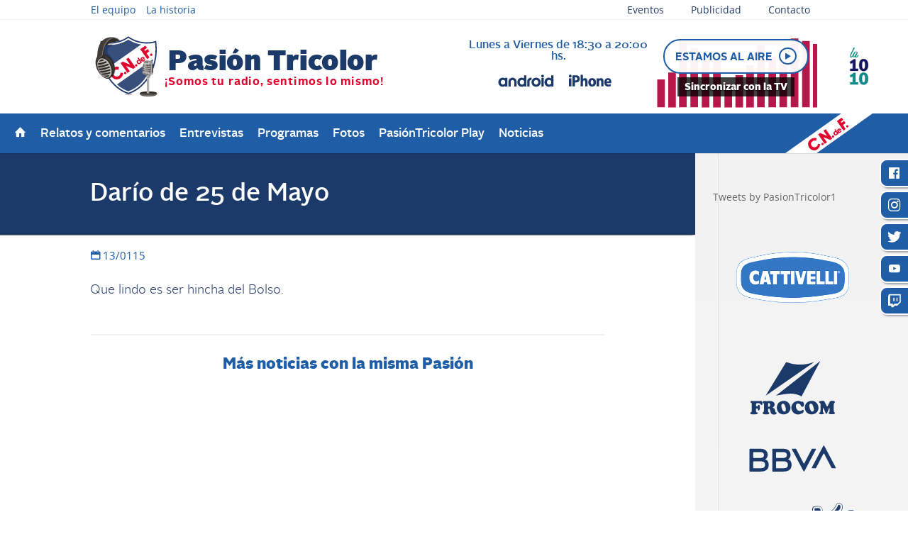

--- FILE ---
content_type: text/html; charset=UTF-8
request_url: https://www.pasiontricolor.com.uy/mensaje1515/dario-de-25-de-mayo/
body_size: 81863
content:
<!DOCTYPE html>
<html lang="es">
<head>
	<meta charset="UTF-8" />
<meta http-equiv="X-UA-Compatible" content="IE=edge">
	<link rel="pingback" href="https://www.pasiontricolor.com.uy/pasionweb2/xmlrpc.php" />

	<script type="text/javascript">
		document.documentElement.className = 'js';
	</script>

	<title>Darío de 25 de Mayo | Pasion Tricolor</title>
<link rel="preconnect" href="https://fonts.gstatic.com" crossorigin /><style id="et-divi-open-sans-inline-css">/* Original: https://fonts.googleapis.com/css?family=Open+Sans:300italic,400italic,600italic,700italic,800italic,400,300,600,700,800&#038;subset=latin,latin-ext&#038;display=swap *//* User Agent: Mozilla/5.0 (Unknown; Linux x86_64) AppleWebKit/538.1 (KHTML, like Gecko) Safari/538.1 Daum/4.1 */@font-face {font-family: 'Open Sans';font-style: italic;font-weight: 300;font-stretch: normal;font-display: swap;src: url(https://fonts.gstatic.com/s/opensans/v44/memQYaGs126MiZpBA-UFUIcVXSCEkx2cmqvXlWq8tWZ0Pw86hd0Rk5hkWV4exQ.ttf) format('truetype');}@font-face {font-family: 'Open Sans';font-style: italic;font-weight: 400;font-stretch: normal;font-display: swap;src: url(https://fonts.gstatic.com/s/opensans/v44/memQYaGs126MiZpBA-UFUIcVXSCEkx2cmqvXlWq8tWZ0Pw86hd0Rk8ZkWV4exQ.ttf) format('truetype');}@font-face {font-family: 'Open Sans';font-style: italic;font-weight: 600;font-stretch: normal;font-display: swap;src: url(https://fonts.gstatic.com/s/opensans/v44/memQYaGs126MiZpBA-UFUIcVXSCEkx2cmqvXlWq8tWZ0Pw86hd0RkxhjWV4exQ.ttf) format('truetype');}@font-face {font-family: 'Open Sans';font-style: italic;font-weight: 700;font-stretch: normal;font-display: swap;src: url(https://fonts.gstatic.com/s/opensans/v44/memQYaGs126MiZpBA-UFUIcVXSCEkx2cmqvXlWq8tWZ0Pw86hd0RkyFjWV4exQ.ttf) format('truetype');}@font-face {font-family: 'Open Sans';font-style: italic;font-weight: 800;font-stretch: normal;font-display: swap;src: url(https://fonts.gstatic.com/s/opensans/v44/memQYaGs126MiZpBA-UFUIcVXSCEkx2cmqvXlWq8tWZ0Pw86hd0Rk0ZjWV4exQ.ttf) format('truetype');}@font-face {font-family: 'Open Sans';font-style: normal;font-weight: 300;font-stretch: normal;font-display: swap;src: url(https://fonts.gstatic.com/s/opensans/v44/memSYaGs126MiZpBA-UvWbX2vVnXBbObj2OVZyOOSr4dVJWUgsiH0B4uaVc.ttf) format('truetype');}@font-face {font-family: 'Open Sans';font-style: normal;font-weight: 400;font-stretch: normal;font-display: swap;src: url(https://fonts.gstatic.com/s/opensans/v44/memSYaGs126MiZpBA-UvWbX2vVnXBbObj2OVZyOOSr4dVJWUgsjZ0B4uaVc.ttf) format('truetype');}@font-face {font-family: 'Open Sans';font-style: normal;font-weight: 600;font-stretch: normal;font-display: swap;src: url(https://fonts.gstatic.com/s/opensans/v44/memSYaGs126MiZpBA-UvWbX2vVnXBbObj2OVZyOOSr4dVJWUgsgH1x4uaVc.ttf) format('truetype');}@font-face {font-family: 'Open Sans';font-style: normal;font-weight: 700;font-stretch: normal;font-display: swap;src: url(https://fonts.gstatic.com/s/opensans/v44/memSYaGs126MiZpBA-UvWbX2vVnXBbObj2OVZyOOSr4dVJWUgsg-1x4uaVc.ttf) format('truetype');}@font-face {font-family: 'Open Sans';font-style: normal;font-weight: 800;font-stretch: normal;font-display: swap;src: url(https://fonts.gstatic.com/s/opensans/v44/memSYaGs126MiZpBA-UvWbX2vVnXBbObj2OVZyOOSr4dVJWUgshZ1x4uaVc.ttf) format('truetype');}/* User Agent: Mozilla/5.0 (Windows NT 6.1; WOW64; rv:27.0) Gecko/20100101 Firefox/27.0 */@font-face {font-family: 'Open Sans';font-style: italic;font-weight: 300;font-stretch: normal;font-display: swap;src: url(https://fonts.gstatic.com/l/font?kit=memQYaGs126MiZpBA-UFUIcVXSCEkx2cmqvXlWq8tWZ0Pw86hd0Rk5hkWV4exg&skey=743457fe2cc29280&v=v44) format('woff');}@font-face {font-family: 'Open Sans';font-style: italic;font-weight: 400;font-stretch: normal;font-display: swap;src: url(https://fonts.gstatic.com/l/font?kit=memQYaGs126MiZpBA-UFUIcVXSCEkx2cmqvXlWq8tWZ0Pw86hd0Rk8ZkWV4exg&skey=743457fe2cc29280&v=v44) format('woff');}@font-face {font-family: 'Open Sans';font-style: italic;font-weight: 600;font-stretch: normal;font-display: swap;src: url(https://fonts.gstatic.com/l/font?kit=memQYaGs126MiZpBA-UFUIcVXSCEkx2cmqvXlWq8tWZ0Pw86hd0RkxhjWV4exg&skey=743457fe2cc29280&v=v44) format('woff');}@font-face {font-family: 'Open Sans';font-style: italic;font-weight: 700;font-stretch: normal;font-display: swap;src: url(https://fonts.gstatic.com/l/font?kit=memQYaGs126MiZpBA-UFUIcVXSCEkx2cmqvXlWq8tWZ0Pw86hd0RkyFjWV4exg&skey=743457fe2cc29280&v=v44) format('woff');}@font-face {font-family: 'Open Sans';font-style: italic;font-weight: 800;font-stretch: normal;font-display: swap;src: url(https://fonts.gstatic.com/l/font?kit=memQYaGs126MiZpBA-UFUIcVXSCEkx2cmqvXlWq8tWZ0Pw86hd0Rk0ZjWV4exg&skey=743457fe2cc29280&v=v44) format('woff');}@font-face {font-family: 'Open Sans';font-style: normal;font-weight: 300;font-stretch: normal;font-display: swap;src: url(https://fonts.gstatic.com/l/font?kit=memSYaGs126MiZpBA-UvWbX2vVnXBbObj2OVZyOOSr4dVJWUgsiH0B4uaVQ&skey=62c1cbfccc78b4b2&v=v44) format('woff');}@font-face {font-family: 'Open Sans';font-style: normal;font-weight: 400;font-stretch: normal;font-display: swap;src: url(https://fonts.gstatic.com/l/font?kit=memSYaGs126MiZpBA-UvWbX2vVnXBbObj2OVZyOOSr4dVJWUgsjZ0B4uaVQ&skey=62c1cbfccc78b4b2&v=v44) format('woff');}@font-face {font-family: 'Open Sans';font-style: normal;font-weight: 600;font-stretch: normal;font-display: swap;src: url(https://fonts.gstatic.com/l/font?kit=memSYaGs126MiZpBA-UvWbX2vVnXBbObj2OVZyOOSr4dVJWUgsgH1x4uaVQ&skey=62c1cbfccc78b4b2&v=v44) format('woff');}@font-face {font-family: 'Open Sans';font-style: normal;font-weight: 700;font-stretch: normal;font-display: swap;src: url(https://fonts.gstatic.com/l/font?kit=memSYaGs126MiZpBA-UvWbX2vVnXBbObj2OVZyOOSr4dVJWUgsg-1x4uaVQ&skey=62c1cbfccc78b4b2&v=v44) format('woff');}@font-face {font-family: 'Open Sans';font-style: normal;font-weight: 800;font-stretch: normal;font-display: swap;src: url(https://fonts.gstatic.com/l/font?kit=memSYaGs126MiZpBA-UvWbX2vVnXBbObj2OVZyOOSr4dVJWUgshZ1x4uaVQ&skey=62c1cbfccc78b4b2&v=v44) format('woff');}/* User Agent: Mozilla/5.0 (Windows NT 6.3; rv:39.0) Gecko/20100101 Firefox/39.0 */@font-face {font-family: 'Open Sans';font-style: italic;font-weight: 300;font-stretch: normal;font-display: swap;src: url(https://fonts.gstatic.com/s/opensans/v44/memQYaGs126MiZpBA-UFUIcVXSCEkx2cmqvXlWq8tWZ0Pw86hd0Rk5hkWV4ewA.woff2) format('woff2');}@font-face {font-family: 'Open Sans';font-style: italic;font-weight: 400;font-stretch: normal;font-display: swap;src: url(https://fonts.gstatic.com/s/opensans/v44/memQYaGs126MiZpBA-UFUIcVXSCEkx2cmqvXlWq8tWZ0Pw86hd0Rk8ZkWV4ewA.woff2) format('woff2');}@font-face {font-family: 'Open Sans';font-style: italic;font-weight: 600;font-stretch: normal;font-display: swap;src: url(https://fonts.gstatic.com/s/opensans/v44/memQYaGs126MiZpBA-UFUIcVXSCEkx2cmqvXlWq8tWZ0Pw86hd0RkxhjWV4ewA.woff2) format('woff2');}@font-face {font-family: 'Open Sans';font-style: italic;font-weight: 700;font-stretch: normal;font-display: swap;src: url(https://fonts.gstatic.com/s/opensans/v44/memQYaGs126MiZpBA-UFUIcVXSCEkx2cmqvXlWq8tWZ0Pw86hd0RkyFjWV4ewA.woff2) format('woff2');}@font-face {font-family: 'Open Sans';font-style: italic;font-weight: 800;font-stretch: normal;font-display: swap;src: url(https://fonts.gstatic.com/s/opensans/v44/memQYaGs126MiZpBA-UFUIcVXSCEkx2cmqvXlWq8tWZ0Pw86hd0Rk0ZjWV4ewA.woff2) format('woff2');}@font-face {font-family: 'Open Sans';font-style: normal;font-weight: 300;font-stretch: normal;font-display: swap;src: url(https://fonts.gstatic.com/s/opensans/v44/memSYaGs126MiZpBA-UvWbX2vVnXBbObj2OVZyOOSr4dVJWUgsiH0B4uaVI.woff2) format('woff2');}@font-face {font-family: 'Open Sans';font-style: normal;font-weight: 400;font-stretch: normal;font-display: swap;src: url(https://fonts.gstatic.com/s/opensans/v44/memSYaGs126MiZpBA-UvWbX2vVnXBbObj2OVZyOOSr4dVJWUgsjZ0B4uaVI.woff2) format('woff2');}@font-face {font-family: 'Open Sans';font-style: normal;font-weight: 600;font-stretch: normal;font-display: swap;src: url(https://fonts.gstatic.com/s/opensans/v44/memSYaGs126MiZpBA-UvWbX2vVnXBbObj2OVZyOOSr4dVJWUgsgH1x4uaVI.woff2) format('woff2');}@font-face {font-family: 'Open Sans';font-style: normal;font-weight: 700;font-stretch: normal;font-display: swap;src: url(https://fonts.gstatic.com/s/opensans/v44/memSYaGs126MiZpBA-UvWbX2vVnXBbObj2OVZyOOSr4dVJWUgsg-1x4uaVI.woff2) format('woff2');}@font-face {font-family: 'Open Sans';font-style: normal;font-weight: 800;font-stretch: normal;font-display: swap;src: url(https://fonts.gstatic.com/s/opensans/v44/memSYaGs126MiZpBA-UvWbX2vVnXBbObj2OVZyOOSr4dVJWUgshZ1x4uaVI.woff2) format('woff2');}</style>		<style type="text/css">
					.heateor_sss_button_instagram span.heateor_sss_svg,a.heateor_sss_instagram span.heateor_sss_svg{background:radial-gradient(circle at 30% 107%,#fdf497 0,#fdf497 5%,#fd5949 45%,#d6249f 60%,#285aeb 90%)}
											.heateor_sss_horizontal_sharing .heateor_sss_svg,.heateor_sss_standard_follow_icons_container .heateor_sss_svg{
							color: #fff;
						border-width: 0px;
			border-style: solid;
			border-color: transparent;
		}
					.heateor_sss_horizontal_sharing .heateorSssTCBackground{
				color:#666;
			}
					.heateor_sss_horizontal_sharing span.heateor_sss_svg:hover,.heateor_sss_standard_follow_icons_container span.heateor_sss_svg:hover{
						border-color: transparent;
		}
		.heateor_sss_vertical_sharing span.heateor_sss_svg,.heateor_sss_floating_follow_icons_container span.heateor_sss_svg{
							color: #fff;
						border-width: 0px;
			border-style: solid;
			border-color: transparent;
		}
				.heateor_sss_vertical_sharing .heateorSssTCBackground{
			color:#666;
		}
						.heateor_sss_vertical_sharing span.heateor_sss_svg:hover,.heateor_sss_floating_follow_icons_container span.heateor_sss_svg:hover{
						border-color: transparent;
		}
		@media screen and (max-width:783px) {.heateor_sss_vertical_sharing{display:none!important}}div.heateor_sss_sharing_title{text-align:center}div.heateor_sss_sharing_ul{width:100%;text-align:center;}div.heateor_sss_horizontal_sharing div.heateor_sss_sharing_ul a{float:none!important;display:inline-block;}		</style>
		<meta name='robots' content='max-image-preview:large' />
<script type="text/javascript">
			let jqueryParams=[],jQuery=function(r){return jqueryParams=[...jqueryParams,r],jQuery},$=function(r){return jqueryParams=[...jqueryParams,r],$};window.jQuery=jQuery,window.$=jQuery;let customHeadScripts=!1;jQuery.fn=jQuery.prototype={},$.fn=jQuery.prototype={},jQuery.noConflict=function(r){if(window.jQuery)return jQuery=window.jQuery,$=window.jQuery,customHeadScripts=!0,jQuery.noConflict},jQuery.ready=function(r){jqueryParams=[...jqueryParams,r]},$.ready=function(r){jqueryParams=[...jqueryParams,r]},jQuery.load=function(r){jqueryParams=[...jqueryParams,r]},$.load=function(r){jqueryParams=[...jqueryParams,r]},jQuery.fn.ready=function(r){jqueryParams=[...jqueryParams,r]},$.fn.ready=function(r){jqueryParams=[...jqueryParams,r]};</script><link rel='dns-prefetch' href='//maps.googleapis.com' />
<link rel="alternate" type="application/rss+xml" title="Pasion Tricolor &raquo; Feed" href="https://www.pasiontricolor.com.uy/feed/" />
<link rel="alternate" type="application/rss+xml" title="Pasion Tricolor &raquo; Feed de los comentarios" href="https://www.pasiontricolor.com.uy/comments/feed/" />
<meta content="Pasión Tricolor Child v.1.0.0" name="generator"/><link rel='stylesheet' id='wp-block-library-css'  href='https://www.pasiontricolor.com.uy/pasionweb2/wp-includes/css/dist/block-library/style.min.css?ver=5.9.12' type='text/css' media='all' />
<style id='global-styles-inline-css' type='text/css'>
body{--wp--preset--color--black: #000000;--wp--preset--color--cyan-bluish-gray: #abb8c3;--wp--preset--color--white: #ffffff;--wp--preset--color--pale-pink: #f78da7;--wp--preset--color--vivid-red: #cf2e2e;--wp--preset--color--luminous-vivid-orange: #ff6900;--wp--preset--color--luminous-vivid-amber: #fcb900;--wp--preset--color--light-green-cyan: #7bdcb5;--wp--preset--color--vivid-green-cyan: #00d084;--wp--preset--color--pale-cyan-blue: #8ed1fc;--wp--preset--color--vivid-cyan-blue: #0693e3;--wp--preset--color--vivid-purple: #9b51e0;--wp--preset--gradient--vivid-cyan-blue-to-vivid-purple: linear-gradient(135deg,rgba(6,147,227,1) 0%,rgb(155,81,224) 100%);--wp--preset--gradient--light-green-cyan-to-vivid-green-cyan: linear-gradient(135deg,rgb(122,220,180) 0%,rgb(0,208,130) 100%);--wp--preset--gradient--luminous-vivid-amber-to-luminous-vivid-orange: linear-gradient(135deg,rgba(252,185,0,1) 0%,rgba(255,105,0,1) 100%);--wp--preset--gradient--luminous-vivid-orange-to-vivid-red: linear-gradient(135deg,rgba(255,105,0,1) 0%,rgb(207,46,46) 100%);--wp--preset--gradient--very-light-gray-to-cyan-bluish-gray: linear-gradient(135deg,rgb(238,238,238) 0%,rgb(169,184,195) 100%);--wp--preset--gradient--cool-to-warm-spectrum: linear-gradient(135deg,rgb(74,234,220) 0%,rgb(151,120,209) 20%,rgb(207,42,186) 40%,rgb(238,44,130) 60%,rgb(251,105,98) 80%,rgb(254,248,76) 100%);--wp--preset--gradient--blush-light-purple: linear-gradient(135deg,rgb(255,206,236) 0%,rgb(152,150,240) 100%);--wp--preset--gradient--blush-bordeaux: linear-gradient(135deg,rgb(254,205,165) 0%,rgb(254,45,45) 50%,rgb(107,0,62) 100%);--wp--preset--gradient--luminous-dusk: linear-gradient(135deg,rgb(255,203,112) 0%,rgb(199,81,192) 50%,rgb(65,88,208) 100%);--wp--preset--gradient--pale-ocean: linear-gradient(135deg,rgb(255,245,203) 0%,rgb(182,227,212) 50%,rgb(51,167,181) 100%);--wp--preset--gradient--electric-grass: linear-gradient(135deg,rgb(202,248,128) 0%,rgb(113,206,126) 100%);--wp--preset--gradient--midnight: linear-gradient(135deg,rgb(2,3,129) 0%,rgb(40,116,252) 100%);--wp--preset--duotone--dark-grayscale: url('#wp-duotone-dark-grayscale');--wp--preset--duotone--grayscale: url('#wp-duotone-grayscale');--wp--preset--duotone--purple-yellow: url('#wp-duotone-purple-yellow');--wp--preset--duotone--blue-red: url('#wp-duotone-blue-red');--wp--preset--duotone--midnight: url('#wp-duotone-midnight');--wp--preset--duotone--magenta-yellow: url('#wp-duotone-magenta-yellow');--wp--preset--duotone--purple-green: url('#wp-duotone-purple-green');--wp--preset--duotone--blue-orange: url('#wp-duotone-blue-orange');--wp--preset--font-size--small: 13px;--wp--preset--font-size--medium: 20px;--wp--preset--font-size--large: 36px;--wp--preset--font-size--x-large: 42px;}.has-black-color{color: var(--wp--preset--color--black) !important;}.has-cyan-bluish-gray-color{color: var(--wp--preset--color--cyan-bluish-gray) !important;}.has-white-color{color: var(--wp--preset--color--white) !important;}.has-pale-pink-color{color: var(--wp--preset--color--pale-pink) !important;}.has-vivid-red-color{color: var(--wp--preset--color--vivid-red) !important;}.has-luminous-vivid-orange-color{color: var(--wp--preset--color--luminous-vivid-orange) !important;}.has-luminous-vivid-amber-color{color: var(--wp--preset--color--luminous-vivid-amber) !important;}.has-light-green-cyan-color{color: var(--wp--preset--color--light-green-cyan) !important;}.has-vivid-green-cyan-color{color: var(--wp--preset--color--vivid-green-cyan) !important;}.has-pale-cyan-blue-color{color: var(--wp--preset--color--pale-cyan-blue) !important;}.has-vivid-cyan-blue-color{color: var(--wp--preset--color--vivid-cyan-blue) !important;}.has-vivid-purple-color{color: var(--wp--preset--color--vivid-purple) !important;}.has-black-background-color{background-color: var(--wp--preset--color--black) !important;}.has-cyan-bluish-gray-background-color{background-color: var(--wp--preset--color--cyan-bluish-gray) !important;}.has-white-background-color{background-color: var(--wp--preset--color--white) !important;}.has-pale-pink-background-color{background-color: var(--wp--preset--color--pale-pink) !important;}.has-vivid-red-background-color{background-color: var(--wp--preset--color--vivid-red) !important;}.has-luminous-vivid-orange-background-color{background-color: var(--wp--preset--color--luminous-vivid-orange) !important;}.has-luminous-vivid-amber-background-color{background-color: var(--wp--preset--color--luminous-vivid-amber) !important;}.has-light-green-cyan-background-color{background-color: var(--wp--preset--color--light-green-cyan) !important;}.has-vivid-green-cyan-background-color{background-color: var(--wp--preset--color--vivid-green-cyan) !important;}.has-pale-cyan-blue-background-color{background-color: var(--wp--preset--color--pale-cyan-blue) !important;}.has-vivid-cyan-blue-background-color{background-color: var(--wp--preset--color--vivid-cyan-blue) !important;}.has-vivid-purple-background-color{background-color: var(--wp--preset--color--vivid-purple) !important;}.has-black-border-color{border-color: var(--wp--preset--color--black) !important;}.has-cyan-bluish-gray-border-color{border-color: var(--wp--preset--color--cyan-bluish-gray) !important;}.has-white-border-color{border-color: var(--wp--preset--color--white) !important;}.has-pale-pink-border-color{border-color: var(--wp--preset--color--pale-pink) !important;}.has-vivid-red-border-color{border-color: var(--wp--preset--color--vivid-red) !important;}.has-luminous-vivid-orange-border-color{border-color: var(--wp--preset--color--luminous-vivid-orange) !important;}.has-luminous-vivid-amber-border-color{border-color: var(--wp--preset--color--luminous-vivid-amber) !important;}.has-light-green-cyan-border-color{border-color: var(--wp--preset--color--light-green-cyan) !important;}.has-vivid-green-cyan-border-color{border-color: var(--wp--preset--color--vivid-green-cyan) !important;}.has-pale-cyan-blue-border-color{border-color: var(--wp--preset--color--pale-cyan-blue) !important;}.has-vivid-cyan-blue-border-color{border-color: var(--wp--preset--color--vivid-cyan-blue) !important;}.has-vivid-purple-border-color{border-color: var(--wp--preset--color--vivid-purple) !important;}.has-vivid-cyan-blue-to-vivid-purple-gradient-background{background: var(--wp--preset--gradient--vivid-cyan-blue-to-vivid-purple) !important;}.has-light-green-cyan-to-vivid-green-cyan-gradient-background{background: var(--wp--preset--gradient--light-green-cyan-to-vivid-green-cyan) !important;}.has-luminous-vivid-amber-to-luminous-vivid-orange-gradient-background{background: var(--wp--preset--gradient--luminous-vivid-amber-to-luminous-vivid-orange) !important;}.has-luminous-vivid-orange-to-vivid-red-gradient-background{background: var(--wp--preset--gradient--luminous-vivid-orange-to-vivid-red) !important;}.has-very-light-gray-to-cyan-bluish-gray-gradient-background{background: var(--wp--preset--gradient--very-light-gray-to-cyan-bluish-gray) !important;}.has-cool-to-warm-spectrum-gradient-background{background: var(--wp--preset--gradient--cool-to-warm-spectrum) !important;}.has-blush-light-purple-gradient-background{background: var(--wp--preset--gradient--blush-light-purple) !important;}.has-blush-bordeaux-gradient-background{background: var(--wp--preset--gradient--blush-bordeaux) !important;}.has-luminous-dusk-gradient-background{background: var(--wp--preset--gradient--luminous-dusk) !important;}.has-pale-ocean-gradient-background{background: var(--wp--preset--gradient--pale-ocean) !important;}.has-electric-grass-gradient-background{background: var(--wp--preset--gradient--electric-grass) !important;}.has-midnight-gradient-background{background: var(--wp--preset--gradient--midnight) !important;}.has-small-font-size{font-size: var(--wp--preset--font-size--small) !important;}.has-medium-font-size{font-size: var(--wp--preset--font-size--medium) !important;}.has-large-font-size{font-size: var(--wp--preset--font-size--large) !important;}.has-x-large-font-size{font-size: var(--wp--preset--font-size--x-large) !important;}
</style>
<link rel='stylesheet' id='contact-form-7-css'  href='https://www.pasiontricolor.com.uy/pasionweb2/wp-content/plugins/contact-form-7/includes/css/styles.css?ver=5.5.6' type='text/css' media='all' />
<style id='extendify-utilities-inline-css' type='text/css'>
.ext-absolute{position:absolute!important}.ext-relative{position:relative!important}.ext-top-base{top:var(--wp--style--block-gap,1.75rem)!important}.ext-top-lg{top:var(--extendify--spacing--large)!important}.ext--top-base{top:calc(var(--wp--style--block-gap, 1.75rem)*-1)!important}.ext--top-lg{top:calc(var(--extendify--spacing--large)*-1)!important}.ext-right-base{right:var(--wp--style--block-gap,1.75rem)!important}.ext-right-lg{right:var(--extendify--spacing--large)!important}.ext--right-base{right:calc(var(--wp--style--block-gap, 1.75rem)*-1)!important}.ext--right-lg{right:calc(var(--extendify--spacing--large)*-1)!important}.ext-bottom-base{bottom:var(--wp--style--block-gap,1.75rem)!important}.ext-bottom-lg{bottom:var(--extendify--spacing--large)!important}.ext--bottom-base{bottom:calc(var(--wp--style--block-gap, 1.75rem)*-1)!important}.ext--bottom-lg{bottom:calc(var(--extendify--spacing--large)*-1)!important}.ext-left-base{left:var(--wp--style--block-gap,1.75rem)!important}.ext-left-lg{left:var(--extendify--spacing--large)!important}.ext--left-base{left:calc(var(--wp--style--block-gap, 1.75rem)*-1)!important}.ext--left-lg{left:calc(var(--extendify--spacing--large)*-1)!important}.ext-order-1{order:1!important}.ext-order-2{order:2!important}.ext-col-auto{grid-column:auto!important}.ext-col-span-1{grid-column:span 1/span 1!important}.ext-col-span-2{grid-column:span 2/span 2!important}.ext-col-span-3{grid-column:span 3/span 3!important}.ext-col-span-4{grid-column:span 4/span 4!important}.ext-col-span-5{grid-column:span 5/span 5!important}.ext-col-span-6{grid-column:span 6/span 6!important}.ext-col-span-7{grid-column:span 7/span 7!important}.ext-col-span-8{grid-column:span 8/span 8!important}.ext-col-span-9{grid-column:span 9/span 9!important}.ext-col-span-10{grid-column:span 10/span 10!important}.ext-col-span-11{grid-column:span 11/span 11!important}.ext-col-span-12{grid-column:span 12/span 12!important}.ext-col-span-full{grid-column:1/-1!important}.ext-col-start-1{grid-column-start:1!important}.ext-col-start-2{grid-column-start:2!important}.ext-col-start-3{grid-column-start:3!important}.ext-col-start-4{grid-column-start:4!important}.ext-col-start-5{grid-column-start:5!important}.ext-col-start-6{grid-column-start:6!important}.ext-col-start-7{grid-column-start:7!important}.ext-col-start-8{grid-column-start:8!important}.ext-col-start-9{grid-column-start:9!important}.ext-col-start-10{grid-column-start:10!important}.ext-col-start-11{grid-column-start:11!important}.ext-col-start-12{grid-column-start:12!important}.ext-col-start-13{grid-column-start:13!important}.ext-col-start-auto{grid-column-start:auto!important}.ext-col-end-1{grid-column-end:1!important}.ext-col-end-2{grid-column-end:2!important}.ext-col-end-3{grid-column-end:3!important}.ext-col-end-4{grid-column-end:4!important}.ext-col-end-5{grid-column-end:5!important}.ext-col-end-6{grid-column-end:6!important}.ext-col-end-7{grid-column-end:7!important}.ext-col-end-8{grid-column-end:8!important}.ext-col-end-9{grid-column-end:9!important}.ext-col-end-10{grid-column-end:10!important}.ext-col-end-11{grid-column-end:11!important}.ext-col-end-12{grid-column-end:12!important}.ext-col-end-13{grid-column-end:13!important}.ext-col-end-auto{grid-column-end:auto!important}.ext-row-auto{grid-row:auto!important}.ext-row-span-1{grid-row:span 1/span 1!important}.ext-row-span-2{grid-row:span 2/span 2!important}.ext-row-span-3{grid-row:span 3/span 3!important}.ext-row-span-4{grid-row:span 4/span 4!important}.ext-row-span-5{grid-row:span 5/span 5!important}.ext-row-span-6{grid-row:span 6/span 6!important}.ext-row-span-full{grid-row:1/-1!important}.ext-row-start-1{grid-row-start:1!important}.ext-row-start-2{grid-row-start:2!important}.ext-row-start-3{grid-row-start:3!important}.ext-row-start-4{grid-row-start:4!important}.ext-row-start-5{grid-row-start:5!important}.ext-row-start-6{grid-row-start:6!important}.ext-row-start-7{grid-row-start:7!important}.ext-row-start-auto{grid-row-start:auto!important}.ext-row-end-1{grid-row-end:1!important}.ext-row-end-2{grid-row-end:2!important}.ext-row-end-3{grid-row-end:3!important}.ext-row-end-4{grid-row-end:4!important}.ext-row-end-5{grid-row-end:5!important}.ext-row-end-6{grid-row-end:6!important}.ext-row-end-7{grid-row-end:7!important}.ext-row-end-auto{grid-row-end:auto!important}.ext-m-0:not([style*=margin]){margin:0!important}.ext-m-auto:not([style*=margin]){margin:auto!important}.ext-m-base:not([style*=margin]){margin:var(--wp--style--block-gap,1.75rem)!important}.ext-m-lg:not([style*=margin]){margin:var(--extendify--spacing--large)!important}.ext--m-base:not([style*=margin]){margin:calc(var(--wp--style--block-gap, 1.75rem)*-1)!important}.ext--m-lg:not([style*=margin]){margin:calc(var(--extendify--spacing--large)*-1)!important}.ext-mx-0:not([style*=margin]){margin-left:0!important;margin-right:0!important}.ext-mx-auto:not([style*=margin]){margin-left:auto!important;margin-right:auto!important}.ext-mx-base:not([style*=margin]){margin-left:var(--wp--style--block-gap,1.75rem)!important;margin-right:var(--wp--style--block-gap,1.75rem)!important}.ext-mx-lg:not([style*=margin]){margin-left:var(--extendify--spacing--large)!important;margin-right:var(--extendify--spacing--large)!important}.ext--mx-base:not([style*=margin]){margin-left:calc(var(--wp--style--block-gap, 1.75rem)*-1)!important;margin-right:calc(var(--wp--style--block-gap, 1.75rem)*-1)!important}.ext--mx-lg:not([style*=margin]){margin-left:calc(var(--extendify--spacing--large)*-1)!important;margin-right:calc(var(--extendify--spacing--large)*-1)!important}.ext-my-0:not([style*=margin]){margin-bottom:0!important;margin-top:0!important}.ext-my-auto:not([style*=margin]){margin-bottom:auto!important;margin-top:auto!important}.ext-my-base:not([style*=margin]){margin-bottom:var(--wp--style--block-gap,1.75rem)!important;margin-top:var(--wp--style--block-gap,1.75rem)!important}.ext-my-lg:not([style*=margin]){margin-bottom:var(--extendify--spacing--large)!important;margin-top:var(--extendify--spacing--large)!important}.ext--my-base:not([style*=margin]){margin-bottom:calc(var(--wp--style--block-gap, 1.75rem)*-1)!important;margin-top:calc(var(--wp--style--block-gap, 1.75rem)*-1)!important}.ext--my-lg:not([style*=margin]){margin-bottom:calc(var(--extendify--spacing--large)*-1)!important;margin-top:calc(var(--extendify--spacing--large)*-1)!important}.ext-mt-0:not([style*=margin]){margin-top:0!important}.ext-mt-auto:not([style*=margin]){margin-top:auto!important}.ext-mt-base:not([style*=margin]){margin-top:var(--wp--style--block-gap,1.75rem)!important}.ext-mt-lg:not([style*=margin]){margin-top:var(--extendify--spacing--large)!important}.ext--mt-base:not([style*=margin]){margin-top:calc(var(--wp--style--block-gap, 1.75rem)*-1)!important}.ext--mt-lg:not([style*=margin]){margin-top:calc(var(--extendify--spacing--large)*-1)!important}.ext-mr-0:not([style*=margin]){margin-right:0!important}.ext-mr-auto:not([style*=margin]){margin-right:auto!important}.ext-mr-base:not([style*=margin]){margin-right:var(--wp--style--block-gap,1.75rem)!important}.ext-mr-lg:not([style*=margin]){margin-right:var(--extendify--spacing--large)!important}.ext--mr-base:not([style*=margin]){margin-right:calc(var(--wp--style--block-gap, 1.75rem)*-1)!important}.ext--mr-lg:not([style*=margin]){margin-right:calc(var(--extendify--spacing--large)*-1)!important}.ext-mb-0:not([style*=margin]){margin-bottom:0!important}.ext-mb-auto:not([style*=margin]){margin-bottom:auto!important}.ext-mb-base:not([style*=margin]){margin-bottom:var(--wp--style--block-gap,1.75rem)!important}.ext-mb-lg:not([style*=margin]){margin-bottom:var(--extendify--spacing--large)!important}.ext--mb-base:not([style*=margin]){margin-bottom:calc(var(--wp--style--block-gap, 1.75rem)*-1)!important}.ext--mb-lg:not([style*=margin]){margin-bottom:calc(var(--extendify--spacing--large)*-1)!important}.ext-ml-0:not([style*=margin]){margin-left:0!important}.ext-ml-auto:not([style*=margin]){margin-left:auto!important}.ext-ml-base:not([style*=margin]){margin-left:var(--wp--style--block-gap,1.75rem)!important}.ext-ml-lg:not([style*=margin]){margin-left:var(--extendify--spacing--large)!important}.ext--ml-base:not([style*=margin]){margin-left:calc(var(--wp--style--block-gap, 1.75rem)*-1)!important}.ext--ml-lg:not([style*=margin]){margin-left:calc(var(--extendify--spacing--large)*-1)!important}.ext-block{display:block!important}.ext-inline-block{display:inline-block!important}.ext-inline{display:inline!important}.ext-flex{display:flex!important}.ext-inline-flex{display:inline-flex!important}.ext-grid{display:grid!important}.ext-inline-grid{display:inline-grid!important}.ext-hidden{display:none!important}.ext-w-auto{width:auto!important}.ext-w-full{width:100%!important}.ext-max-w-full{max-width:100%!important}.ext-flex-1{flex:1 1 0%!important}.ext-flex-auto{flex:1 1 auto!important}.ext-flex-initial{flex:0 1 auto!important}.ext-flex-none{flex:none!important}.ext-flex-shrink-0{flex-shrink:0!important}.ext-flex-shrink{flex-shrink:1!important}.ext-flex-grow-0{flex-grow:0!important}.ext-flex-grow{flex-grow:1!important}.ext-list-none{list-style-type:none!important}.ext-grid-cols-1{grid-template-columns:repeat(1,minmax(0,1fr))!important}.ext-grid-cols-2{grid-template-columns:repeat(2,minmax(0,1fr))!important}.ext-grid-cols-3{grid-template-columns:repeat(3,minmax(0,1fr))!important}.ext-grid-cols-4{grid-template-columns:repeat(4,minmax(0,1fr))!important}.ext-grid-cols-5{grid-template-columns:repeat(5,minmax(0,1fr))!important}.ext-grid-cols-6{grid-template-columns:repeat(6,minmax(0,1fr))!important}.ext-grid-cols-7{grid-template-columns:repeat(7,minmax(0,1fr))!important}.ext-grid-cols-8{grid-template-columns:repeat(8,minmax(0,1fr))!important}.ext-grid-cols-9{grid-template-columns:repeat(9,minmax(0,1fr))!important}.ext-grid-cols-10{grid-template-columns:repeat(10,minmax(0,1fr))!important}.ext-grid-cols-11{grid-template-columns:repeat(11,minmax(0,1fr))!important}.ext-grid-cols-12{grid-template-columns:repeat(12,minmax(0,1fr))!important}.ext-grid-cols-none{grid-template-columns:none!important}.ext-grid-rows-1{grid-template-rows:repeat(1,minmax(0,1fr))!important}.ext-grid-rows-2{grid-template-rows:repeat(2,minmax(0,1fr))!important}.ext-grid-rows-3{grid-template-rows:repeat(3,minmax(0,1fr))!important}.ext-grid-rows-4{grid-template-rows:repeat(4,minmax(0,1fr))!important}.ext-grid-rows-5{grid-template-rows:repeat(5,minmax(0,1fr))!important}.ext-grid-rows-6{grid-template-rows:repeat(6,minmax(0,1fr))!important}.ext-grid-rows-none{grid-template-rows:none!important}.ext-flex-row{flex-direction:row!important}.ext-flex-row-reverse{flex-direction:row-reverse!important}.ext-flex-col{flex-direction:column!important}.ext-flex-col-reverse{flex-direction:column-reverse!important}.ext-flex-wrap{flex-wrap:wrap!important}.ext-flex-wrap-reverse{flex-wrap:wrap-reverse!important}.ext-flex-nowrap{flex-wrap:nowrap!important}.ext-items-start{align-items:flex-start!important}.ext-items-end{align-items:flex-end!important}.ext-items-center{align-items:center!important}.ext-items-baseline{align-items:baseline!important}.ext-items-stretch{align-items:stretch!important}.ext-justify-start{justify-content:flex-start!important}.ext-justify-end{justify-content:flex-end!important}.ext-justify-center{justify-content:center!important}.ext-justify-between{justify-content:space-between!important}.ext-justify-around{justify-content:space-around!important}.ext-justify-evenly{justify-content:space-evenly!important}.ext-justify-items-start{justify-items:start!important}.ext-justify-items-end{justify-items:end!important}.ext-justify-items-center{justify-items:center!important}.ext-justify-items-stretch{justify-items:stretch!important}.ext-gap-0{gap:0!important}.ext-gap-base{gap:var(--wp--style--block-gap,1.75rem)!important}.ext-gap-lg{gap:var(--extendify--spacing--large)!important}.ext-gap-x-0{-moz-column-gap:0!important;column-gap:0!important}.ext-gap-x-base{-moz-column-gap:var(--wp--style--block-gap,1.75rem)!important;column-gap:var(--wp--style--block-gap,1.75rem)!important}.ext-gap-x-lg{-moz-column-gap:var(--extendify--spacing--large)!important;column-gap:var(--extendify--spacing--large)!important}.ext-gap-y-0{row-gap:0!important}.ext-gap-y-base{row-gap:var(--wp--style--block-gap,1.75rem)!important}.ext-gap-y-lg{row-gap:var(--extendify--spacing--large)!important}.ext-justify-self-auto{justify-self:auto!important}.ext-justify-self-start{justify-self:start!important}.ext-justify-self-end{justify-self:end!important}.ext-justify-self-center{justify-self:center!important}.ext-justify-self-stretch{justify-self:stretch!important}.ext-rounded-none{border-radius:0!important}.ext-rounded-full{border-radius:9999px!important}.ext-rounded-t-none{border-top-left-radius:0!important;border-top-right-radius:0!important}.ext-rounded-t-full{border-top-left-radius:9999px!important;border-top-right-radius:9999px!important}.ext-rounded-r-none{border-bottom-right-radius:0!important;border-top-right-radius:0!important}.ext-rounded-r-full{border-bottom-right-radius:9999px!important;border-top-right-radius:9999px!important}.ext-rounded-b-none{border-bottom-left-radius:0!important;border-bottom-right-radius:0!important}.ext-rounded-b-full{border-bottom-left-radius:9999px!important;border-bottom-right-radius:9999px!important}.ext-rounded-l-none{border-bottom-left-radius:0!important;border-top-left-radius:0!important}.ext-rounded-l-full{border-bottom-left-radius:9999px!important;border-top-left-radius:9999px!important}.ext-rounded-tl-none{border-top-left-radius:0!important}.ext-rounded-tl-full{border-top-left-radius:9999px!important}.ext-rounded-tr-none{border-top-right-radius:0!important}.ext-rounded-tr-full{border-top-right-radius:9999px!important}.ext-rounded-br-none{border-bottom-right-radius:0!important}.ext-rounded-br-full{border-bottom-right-radius:9999px!important}.ext-rounded-bl-none{border-bottom-left-radius:0!important}.ext-rounded-bl-full{border-bottom-left-radius:9999px!important}.ext-border-0{border-width:0!important}.ext-border-t-0{border-top-width:0!important}.ext-border-r-0{border-right-width:0!important}.ext-border-b-0{border-bottom-width:0!important}.ext-border-l-0{border-left-width:0!important}.ext-p-0:not([style*=padding]){padding:0!important}.ext-p-base:not([style*=padding]){padding:var(--wp--style--block-gap,1.75rem)!important}.ext-p-lg:not([style*=padding]){padding:var(--extendify--spacing--large)!important}.ext-px-0:not([style*=padding]){padding-left:0!important;padding-right:0!important}.ext-px-base:not([style*=padding]){padding-left:var(--wp--style--block-gap,1.75rem)!important;padding-right:var(--wp--style--block-gap,1.75rem)!important}.ext-px-lg:not([style*=padding]){padding-left:var(--extendify--spacing--large)!important;padding-right:var(--extendify--spacing--large)!important}.ext-py-0:not([style*=padding]){padding-bottom:0!important;padding-top:0!important}.ext-py-base:not([style*=padding]){padding-bottom:var(--wp--style--block-gap,1.75rem)!important;padding-top:var(--wp--style--block-gap,1.75rem)!important}.ext-py-lg:not([style*=padding]){padding-bottom:var(--extendify--spacing--large)!important;padding-top:var(--extendify--spacing--large)!important}.ext-pt-0:not([style*=padding]){padding-top:0!important}.ext-pt-base:not([style*=padding]){padding-top:var(--wp--style--block-gap,1.75rem)!important}.ext-pt-lg:not([style*=padding]){padding-top:var(--extendify--spacing--large)!important}.ext-pr-0:not([style*=padding]){padding-right:0!important}.ext-pr-base:not([style*=padding]){padding-right:var(--wp--style--block-gap,1.75rem)!important}.ext-pr-lg:not([style*=padding]){padding-right:var(--extendify--spacing--large)!important}.ext-pb-0:not([style*=padding]){padding-bottom:0!important}.ext-pb-base:not([style*=padding]){padding-bottom:var(--wp--style--block-gap,1.75rem)!important}.ext-pb-lg:not([style*=padding]){padding-bottom:var(--extendify--spacing--large)!important}.ext-pl-0:not([style*=padding]){padding-left:0!important}.ext-pl-base:not([style*=padding]){padding-left:var(--wp--style--block-gap,1.75rem)!important}.ext-pl-lg:not([style*=padding]){padding-left:var(--extendify--spacing--large)!important}.ext-text-left{text-align:left!important}.ext-text-center{text-align:center!important}.ext-text-right{text-align:right!important}.ext-leading-none{line-height:1!important}.ext-leading-tight{line-height:1.25!important}.ext-leading-snug{line-height:1.375!important}.ext-leading-normal{line-height:1.5!important}.ext-leading-relaxed{line-height:1.625!important}.ext-leading-loose{line-height:2!important}.clip-path--rhombus img{-webkit-clip-path:polygon(15% 6%,80% 29%,84% 93%,23% 69%);clip-path:polygon(15% 6%,80% 29%,84% 93%,23% 69%)}.clip-path--diamond img{-webkit-clip-path:polygon(5% 29%,60% 2%,91% 64%,36% 89%);clip-path:polygon(5% 29%,60% 2%,91% 64%,36% 89%)}.clip-path--rhombus-alt img{-webkit-clip-path:polygon(14% 9%,85% 24%,91% 89%,19% 76%);clip-path:polygon(14% 9%,85% 24%,91% 89%,19% 76%)}.wp-block-columns[class*=fullwidth-cols]{margin-bottom:unset}.wp-block-column.editor\:pointer-events-none{margin-bottom:0!important;margin-top:0!important}.is-root-container.block-editor-block-list__layout>[data-align=full]:not(:first-of-type)>.wp-block-column.editor\:pointer-events-none,.is-root-container.block-editor-block-list__layout>[data-align=wide]>.wp-block-column.editor\:pointer-events-none{margin-top:calc(var(--wp--style--block-gap, 28px)*-1)!important}.ext .wp-block-columns .wp-block-column[style*=padding]{padding-left:0!important;padding-right:0!important}.ext .wp-block-columns+.wp-block-columns:not([class*=mt-]):not([class*=my-]):not([style*=margin]){margin-top:0!important}[class*=fullwidth-cols] .wp-block-column:first-child,[class*=fullwidth-cols] .wp-block-group:first-child{margin-top:0}[class*=fullwidth-cols] .wp-block-column:last-child,[class*=fullwidth-cols] .wp-block-group:last-child{margin-bottom:0}[class*=fullwidth-cols] .wp-block-column:first-child>*,[class*=fullwidth-cols] .wp-block-column>:first-child{margin-top:0}.ext .is-not-stacked-on-mobile .wp-block-column,[class*=fullwidth-cols] .wp-block-column>:last-child{margin-bottom:0}.wp-block-columns[class*=fullwidth-cols]:not(.is-not-stacked-on-mobile)>.wp-block-column:not(:last-child){margin-bottom:var(--wp--style--block-gap,1.75rem)}@media (min-width:782px){.wp-block-columns[class*=fullwidth-cols]:not(.is-not-stacked-on-mobile)>.wp-block-column:not(:last-child){margin-bottom:0}}.wp-block-columns[class*=fullwidth-cols].is-not-stacked-on-mobile>.wp-block-column{margin-bottom:0!important}@media (min-width:600px) and (max-width:781px){.wp-block-columns[class*=fullwidth-cols]:not(.is-not-stacked-on-mobile)>.wp-block-column:nth-child(2n){margin-left:var(--wp--style--block-gap,2em)}}@media (max-width:781px){.tablet\:fullwidth-cols.wp-block-columns:not(.is-not-stacked-on-mobile){flex-wrap:wrap}.tablet\:fullwidth-cols.wp-block-columns:not(.is-not-stacked-on-mobile)>.wp-block-column,.tablet\:fullwidth-cols.wp-block-columns:not(.is-not-stacked-on-mobile)>.wp-block-column:not([style*=margin]){margin-left:0!important}.tablet\:fullwidth-cols.wp-block-columns:not(.is-not-stacked-on-mobile)>.wp-block-column{flex-basis:100%!important}}@media (max-width:1079px){.desktop\:fullwidth-cols.wp-block-columns:not(.is-not-stacked-on-mobile){flex-wrap:wrap}.desktop\:fullwidth-cols.wp-block-columns:not(.is-not-stacked-on-mobile)>.wp-block-column,.desktop\:fullwidth-cols.wp-block-columns:not(.is-not-stacked-on-mobile)>.wp-block-column:not([style*=margin]){margin-left:0!important}.desktop\:fullwidth-cols.wp-block-columns:not(.is-not-stacked-on-mobile)>.wp-block-column{flex-basis:100%!important}.desktop\:fullwidth-cols.wp-block-columns:not(.is-not-stacked-on-mobile)>.wp-block-column:not(:last-child){margin-bottom:var(--wp--style--block-gap,1.75rem)!important}}.direction-rtl{direction:rtl}.direction-ltr{direction:ltr}.is-style-inline-list{padding-left:0!important}.is-style-inline-list li{list-style-type:none!important}@media (min-width:782px){.is-style-inline-list li{display:inline!important;margin-right:var(--wp--style--block-gap,1.75rem)!important}}@media (min-width:782px){.is-style-inline-list li:first-child{margin-left:0!important}}@media (min-width:782px){.is-style-inline-list li:last-child{margin-right:0!important}}.bring-to-front{position:relative;z-index:10}.text-stroke{-webkit-text-stroke-color:var(--wp--preset--color--background)}.text-stroke,.text-stroke--primary{-webkit-text-stroke-width:var(
        --wp--custom--typography--text-stroke-width,2px
    )}.text-stroke--primary{-webkit-text-stroke-color:var(--wp--preset--color--primary)}.text-stroke--secondary{-webkit-text-stroke-width:var(
        --wp--custom--typography--text-stroke-width,2px
    );-webkit-text-stroke-color:var(--wp--preset--color--secondary)}.editor\:no-caption .block-editor-rich-text__editable{display:none!important}.editor\:no-inserter .wp-block-column:not(.is-selected)>.block-list-appender,.editor\:no-inserter .wp-block-cover__inner-container>.block-list-appender,.editor\:no-inserter .wp-block-group__inner-container>.block-list-appender,.editor\:no-inserter>.block-list-appender{display:none}.editor\:no-resize .components-resizable-box__handle,.editor\:no-resize .components-resizable-box__handle:after,.editor\:no-resize .components-resizable-box__side-handle:before{display:none;pointer-events:none}.editor\:no-resize .components-resizable-box__container{display:block}.editor\:pointer-events-none{pointer-events:none}.is-style-angled{justify-content:flex-end}.ext .is-style-angled>[class*=_inner-container],.is-style-angled{align-items:center}.is-style-angled .wp-block-cover__image-background,.is-style-angled .wp-block-cover__video-background{-webkit-clip-path:polygon(0 0,30% 0,50% 100%,0 100%);clip-path:polygon(0 0,30% 0,50% 100%,0 100%);z-index:1}@media (min-width:782px){.is-style-angled .wp-block-cover__image-background,.is-style-angled .wp-block-cover__video-background{-webkit-clip-path:polygon(0 0,55% 0,65% 100%,0 100%);clip-path:polygon(0 0,55% 0,65% 100%,0 100%)}}.has-foreground-color{color:var(--wp--preset--color--foreground,#000)!important}.has-foreground-background-color{background-color:var(--wp--preset--color--foreground,#000)!important}.has-background-color{color:var(--wp--preset--color--background,#fff)!important}.has-background-background-color{background-color:var(--wp--preset--color--background,#fff)!important}.has-primary-color{color:var(--wp--preset--color--primary,#4b5563)!important}.has-primary-background-color{background-color:var(--wp--preset--color--primary,#4b5563)!important}.has-secondary-color{color:var(--wp--preset--color--secondary,#9ca3af)!important}.has-secondary-background-color{background-color:var(--wp--preset--color--secondary,#9ca3af)!important}.ext.has-text-color h1,.ext.has-text-color h2,.ext.has-text-color h3,.ext.has-text-color h4,.ext.has-text-color h5,.ext.has-text-color h6,.ext.has-text-color p{color:currentColor}.has-white-color{color:var(--wp--preset--color--white,#fff)!important}.has-black-color{color:var(--wp--preset--color--black,#000)!important}.has-ext-foreground-background-color{background-color:var(
        --wp--preset--color--foreground,var(--wp--preset--color--black,#000)
    )!important}.has-ext-primary-background-color{background-color:var(
        --wp--preset--color--primary,var(--wp--preset--color--cyan-bluish-gray,#000)
    )!important}.wp-block-button__link.has-black-background-color{border-color:var(--wp--preset--color--black,#000)}.wp-block-button__link.has-white-background-color{border-color:var(--wp--preset--color--white,#fff)}.has-ext-small-font-size{font-size:var(--wp--preset--font-size--ext-small)!important}.has-ext-medium-font-size{font-size:var(--wp--preset--font-size--ext-medium)!important}.has-ext-large-font-size{font-size:var(--wp--preset--font-size--ext-large)!important;line-height:1.2}.has-ext-x-large-font-size{font-size:var(--wp--preset--font-size--ext-x-large)!important;line-height:1}.has-ext-xx-large-font-size{font-size:var(--wp--preset--font-size--ext-xx-large)!important;line-height:1}.has-ext-x-large-font-size:not([style*=line-height]),.has-ext-xx-large-font-size:not([style*=line-height]){line-height:1.1}.ext .wp-block-group>*{margin-bottom:0;margin-top:0}.ext .wp-block-group>*+*{margin-bottom:0}.ext .wp-block-group>*+*,.ext h2{margin-top:var(--wp--style--block-gap,1.75rem)}.ext h2{margin-bottom:var(--wp--style--block-gap,1.75rem)}.has-ext-x-large-font-size+h3,.has-ext-x-large-font-size+p{margin-top:.5rem}.ext .wp-block-buttons>.wp-block-button.wp-block-button__width-25{min-width:12rem;width:calc(25% - var(--wp--style--block-gap, .5em)*.75)}.ext .ext-grid>[class*=_inner-container]{display:grid}.ext>[class*=_inner-container]>.ext-grid:not([class*=columns]),.ext>[class*=_inner-container]>.wp-block>.ext-grid:not([class*=columns]){display:initial!important}.ext .ext-grid-cols-1>[class*=_inner-container]{grid-template-columns:repeat(1,minmax(0,1fr))!important}.ext .ext-grid-cols-2>[class*=_inner-container]{grid-template-columns:repeat(2,minmax(0,1fr))!important}.ext .ext-grid-cols-3>[class*=_inner-container]{grid-template-columns:repeat(3,minmax(0,1fr))!important}.ext .ext-grid-cols-4>[class*=_inner-container]{grid-template-columns:repeat(4,minmax(0,1fr))!important}.ext .ext-grid-cols-5>[class*=_inner-container]{grid-template-columns:repeat(5,minmax(0,1fr))!important}.ext .ext-grid-cols-6>[class*=_inner-container]{grid-template-columns:repeat(6,minmax(0,1fr))!important}.ext .ext-grid-cols-7>[class*=_inner-container]{grid-template-columns:repeat(7,minmax(0,1fr))!important}.ext .ext-grid-cols-8>[class*=_inner-container]{grid-template-columns:repeat(8,minmax(0,1fr))!important}.ext .ext-grid-cols-9>[class*=_inner-container]{grid-template-columns:repeat(9,minmax(0,1fr))!important}.ext .ext-grid-cols-10>[class*=_inner-container]{grid-template-columns:repeat(10,minmax(0,1fr))!important}.ext .ext-grid-cols-11>[class*=_inner-container]{grid-template-columns:repeat(11,minmax(0,1fr))!important}.ext .ext-grid-cols-12>[class*=_inner-container]{grid-template-columns:repeat(12,minmax(0,1fr))!important}.ext .ext-grid-cols-13>[class*=_inner-container]{grid-template-columns:repeat(13,minmax(0,1fr))!important}.ext .ext-grid-cols-none>[class*=_inner-container]{grid-template-columns:none!important}.ext .ext-grid-rows-1>[class*=_inner-container]{grid-template-rows:repeat(1,minmax(0,1fr))!important}.ext .ext-grid-rows-2>[class*=_inner-container]{grid-template-rows:repeat(2,minmax(0,1fr))!important}.ext .ext-grid-rows-3>[class*=_inner-container]{grid-template-rows:repeat(3,minmax(0,1fr))!important}.ext .ext-grid-rows-4>[class*=_inner-container]{grid-template-rows:repeat(4,minmax(0,1fr))!important}.ext .ext-grid-rows-5>[class*=_inner-container]{grid-template-rows:repeat(5,minmax(0,1fr))!important}.ext .ext-grid-rows-6>[class*=_inner-container]{grid-template-rows:repeat(6,minmax(0,1fr))!important}.ext .ext-grid-rows-none>[class*=_inner-container]{grid-template-rows:none!important}.ext .ext-items-start>[class*=_inner-container]{align-items:flex-start!important}.ext .ext-items-end>[class*=_inner-container]{align-items:flex-end!important}.ext .ext-items-center>[class*=_inner-container]{align-items:center!important}.ext .ext-items-baseline>[class*=_inner-container]{align-items:baseline!important}.ext .ext-items-stretch>[class*=_inner-container]{align-items:stretch!important}.ext.wp-block-group>:last-child{margin-bottom:0}.ext .wp-block-group__inner-container{padding:0!important}.ext.has-background{padding-left:var(--wp--style--block-gap,1.75rem);padding-right:var(--wp--style--block-gap,1.75rem)}.ext [class*=inner-container]>.alignwide [class*=inner-container],.ext [class*=inner-container]>[data-align=wide] [class*=inner-container]{max-width:var(--responsive--alignwide-width,120rem)}.ext [class*=inner-container]>.alignwide [class*=inner-container]>*,.ext [class*=inner-container]>[data-align=wide] [class*=inner-container]>*{max-width:100%!important}.ext .wp-block-image{position:relative;text-align:center}.ext .wp-block-image img{display:inline-block;vertical-align:middle}body{--extendify--spacing--large:var(
        --wp--custom--spacing--large,clamp(2em,8vw,8em)
    );--wp--preset--font-size--ext-small:1rem;--wp--preset--font-size--ext-medium:1.125rem;--wp--preset--font-size--ext-large:clamp(1.65rem,3.5vw,2.15rem);--wp--preset--font-size--ext-x-large:clamp(3rem,6vw,4.75rem);--wp--preset--font-size--ext-xx-large:clamp(3.25rem,7.5vw,5.75rem);--wp--preset--color--black:#000;--wp--preset--color--white:#fff}.ext *{box-sizing:border-box}.block-editor-block-preview__content-iframe .ext [data-type="core/spacer"] .components-resizable-box__container{background:transparent!important}.block-editor-block-preview__content-iframe .ext [data-type="core/spacer"] .block-library-spacer__resize-container:before{display:none!important}.ext .wp-block-group__inner-container figure.wp-block-gallery.alignfull{margin-bottom:unset;margin-top:unset}.ext .alignwide{margin-left:auto!important;margin-right:auto!important}.is-root-container.block-editor-block-list__layout>[data-align=full]:not(:first-of-type)>.ext-my-0,.is-root-container.block-editor-block-list__layout>[data-align=wide]>.ext-my-0:not([style*=margin]){margin-top:calc(var(--wp--style--block-gap, 28px)*-1)!important}.block-editor-block-preview__content-iframe .preview\:min-h-50{min-height:50vw!important}.block-editor-block-preview__content-iframe .preview\:min-h-60{min-height:60vw!important}.block-editor-block-preview__content-iframe .preview\:min-h-70{min-height:70vw!important}.block-editor-block-preview__content-iframe .preview\:min-h-80{min-height:80vw!important}.block-editor-block-preview__content-iframe .preview\:min-h-100{min-height:100vw!important}.ext-mr-0.alignfull:not([style*=margin]):not([style*=margin]){margin-right:0!important}.ext-ml-0:not([style*=margin]):not([style*=margin]){margin-left:0!important}.is-root-container .wp-block[data-align=full]>.ext-mx-0:not([style*=margin]):not([style*=margin]){margin-left:calc(var(--wp--custom--spacing--outer, 0)*1)!important;margin-right:calc(var(--wp--custom--spacing--outer, 0)*1)!important;overflow:hidden;width:unset}@media (min-width:782px){.tablet\:ext-absolute{position:absolute!important}.tablet\:ext-relative{position:relative!important}.tablet\:ext-top-base{top:var(--wp--style--block-gap,1.75rem)!important}.tablet\:ext-top-lg{top:var(--extendify--spacing--large)!important}.tablet\:ext--top-base{top:calc(var(--wp--style--block-gap, 1.75rem)*-1)!important}.tablet\:ext--top-lg{top:calc(var(--extendify--spacing--large)*-1)!important}.tablet\:ext-right-base{right:var(--wp--style--block-gap,1.75rem)!important}.tablet\:ext-right-lg{right:var(--extendify--spacing--large)!important}.tablet\:ext--right-base{right:calc(var(--wp--style--block-gap, 1.75rem)*-1)!important}.tablet\:ext--right-lg{right:calc(var(--extendify--spacing--large)*-1)!important}.tablet\:ext-bottom-base{bottom:var(--wp--style--block-gap,1.75rem)!important}.tablet\:ext-bottom-lg{bottom:var(--extendify--spacing--large)!important}.tablet\:ext--bottom-base{bottom:calc(var(--wp--style--block-gap, 1.75rem)*-1)!important}.tablet\:ext--bottom-lg{bottom:calc(var(--extendify--spacing--large)*-1)!important}.tablet\:ext-left-base{left:var(--wp--style--block-gap,1.75rem)!important}.tablet\:ext-left-lg{left:var(--extendify--spacing--large)!important}.tablet\:ext--left-base{left:calc(var(--wp--style--block-gap, 1.75rem)*-1)!important}.tablet\:ext--left-lg{left:calc(var(--extendify--spacing--large)*-1)!important}.tablet\:ext-order-1{order:1!important}.tablet\:ext-order-2{order:2!important}.tablet\:ext-m-0:not([style*=margin]){margin:0!important}.tablet\:ext-m-auto:not([style*=margin]){margin:auto!important}.tablet\:ext-m-base:not([style*=margin]){margin:var(--wp--style--block-gap,1.75rem)!important}.tablet\:ext-m-lg:not([style*=margin]){margin:var(--extendify--spacing--large)!important}.tablet\:ext--m-base:not([style*=margin]){margin:calc(var(--wp--style--block-gap, 1.75rem)*-1)!important}.tablet\:ext--m-lg:not([style*=margin]){margin:calc(var(--extendify--spacing--large)*-1)!important}.tablet\:ext-mx-0:not([style*=margin]){margin-left:0!important;margin-right:0!important}.tablet\:ext-mx-auto:not([style*=margin]){margin-left:auto!important;margin-right:auto!important}.tablet\:ext-mx-base:not([style*=margin]){margin-left:var(--wp--style--block-gap,1.75rem)!important;margin-right:var(--wp--style--block-gap,1.75rem)!important}.tablet\:ext-mx-lg:not([style*=margin]){margin-left:var(--extendify--spacing--large)!important;margin-right:var(--extendify--spacing--large)!important}.tablet\:ext--mx-base:not([style*=margin]){margin-left:calc(var(--wp--style--block-gap, 1.75rem)*-1)!important;margin-right:calc(var(--wp--style--block-gap, 1.75rem)*-1)!important}.tablet\:ext--mx-lg:not([style*=margin]){margin-left:calc(var(--extendify--spacing--large)*-1)!important;margin-right:calc(var(--extendify--spacing--large)*-1)!important}.tablet\:ext-my-0:not([style*=margin]){margin-bottom:0!important;margin-top:0!important}.tablet\:ext-my-auto:not([style*=margin]){margin-bottom:auto!important;margin-top:auto!important}.tablet\:ext-my-base:not([style*=margin]){margin-bottom:var(--wp--style--block-gap,1.75rem)!important;margin-top:var(--wp--style--block-gap,1.75rem)!important}.tablet\:ext-my-lg:not([style*=margin]){margin-bottom:var(--extendify--spacing--large)!important;margin-top:var(--extendify--spacing--large)!important}.tablet\:ext--my-base:not([style*=margin]){margin-bottom:calc(var(--wp--style--block-gap, 1.75rem)*-1)!important;margin-top:calc(var(--wp--style--block-gap, 1.75rem)*-1)!important}.tablet\:ext--my-lg:not([style*=margin]){margin-bottom:calc(var(--extendify--spacing--large)*-1)!important;margin-top:calc(var(--extendify--spacing--large)*-1)!important}.tablet\:ext-mt-0:not([style*=margin]){margin-top:0!important}.tablet\:ext-mt-auto:not([style*=margin]){margin-top:auto!important}.tablet\:ext-mt-base:not([style*=margin]){margin-top:var(--wp--style--block-gap,1.75rem)!important}.tablet\:ext-mt-lg:not([style*=margin]){margin-top:var(--extendify--spacing--large)!important}.tablet\:ext--mt-base:not([style*=margin]){margin-top:calc(var(--wp--style--block-gap, 1.75rem)*-1)!important}.tablet\:ext--mt-lg:not([style*=margin]){margin-top:calc(var(--extendify--spacing--large)*-1)!important}.tablet\:ext-mr-0:not([style*=margin]){margin-right:0!important}.tablet\:ext-mr-auto:not([style*=margin]){margin-right:auto!important}.tablet\:ext-mr-base:not([style*=margin]){margin-right:var(--wp--style--block-gap,1.75rem)!important}.tablet\:ext-mr-lg:not([style*=margin]){margin-right:var(--extendify--spacing--large)!important}.tablet\:ext--mr-base:not([style*=margin]){margin-right:calc(var(--wp--style--block-gap, 1.75rem)*-1)!important}.tablet\:ext--mr-lg:not([style*=margin]){margin-right:calc(var(--extendify--spacing--large)*-1)!important}.tablet\:ext-mb-0:not([style*=margin]){margin-bottom:0!important}.tablet\:ext-mb-auto:not([style*=margin]){margin-bottom:auto!important}.tablet\:ext-mb-base:not([style*=margin]){margin-bottom:var(--wp--style--block-gap,1.75rem)!important}.tablet\:ext-mb-lg:not([style*=margin]){margin-bottom:var(--extendify--spacing--large)!important}.tablet\:ext--mb-base:not([style*=margin]){margin-bottom:calc(var(--wp--style--block-gap, 1.75rem)*-1)!important}.tablet\:ext--mb-lg:not([style*=margin]){margin-bottom:calc(var(--extendify--spacing--large)*-1)!important}.tablet\:ext-ml-0:not([style*=margin]){margin-left:0!important}.tablet\:ext-ml-auto:not([style*=margin]){margin-left:auto!important}.tablet\:ext-ml-base:not([style*=margin]){margin-left:var(--wp--style--block-gap,1.75rem)!important}.tablet\:ext-ml-lg:not([style*=margin]){margin-left:var(--extendify--spacing--large)!important}.tablet\:ext--ml-base:not([style*=margin]){margin-left:calc(var(--wp--style--block-gap, 1.75rem)*-1)!important}.tablet\:ext--ml-lg:not([style*=margin]){margin-left:calc(var(--extendify--spacing--large)*-1)!important}.tablet\:ext-block{display:block!important}.tablet\:ext-inline-block{display:inline-block!important}.tablet\:ext-inline{display:inline!important}.tablet\:ext-flex{display:flex!important}.tablet\:ext-inline-flex{display:inline-flex!important}.tablet\:ext-grid{display:grid!important}.tablet\:ext-inline-grid{display:inline-grid!important}.tablet\:ext-hidden{display:none!important}.tablet\:ext-w-auto{width:auto!important}.tablet\:ext-w-full{width:100%!important}.tablet\:ext-max-w-full{max-width:100%!important}.tablet\:ext-flex-1{flex:1 1 0%!important}.tablet\:ext-flex-auto{flex:1 1 auto!important}.tablet\:ext-flex-initial{flex:0 1 auto!important}.tablet\:ext-flex-none{flex:none!important}.tablet\:ext-flex-shrink-0{flex-shrink:0!important}.tablet\:ext-flex-shrink{flex-shrink:1!important}.tablet\:ext-flex-grow-0{flex-grow:0!important}.tablet\:ext-flex-grow{flex-grow:1!important}.tablet\:ext-list-none{list-style-type:none!important}.tablet\:ext-grid-cols-1{grid-template-columns:repeat(1,minmax(0,1fr))!important}.tablet\:ext-grid-cols-2{grid-template-columns:repeat(2,minmax(0,1fr))!important}.tablet\:ext-grid-cols-3{grid-template-columns:repeat(3,minmax(0,1fr))!important}.tablet\:ext-grid-cols-4{grid-template-columns:repeat(4,minmax(0,1fr))!important}.tablet\:ext-grid-cols-5{grid-template-columns:repeat(5,minmax(0,1fr))!important}.tablet\:ext-grid-cols-6{grid-template-columns:repeat(6,minmax(0,1fr))!important}.tablet\:ext-grid-cols-7{grid-template-columns:repeat(7,minmax(0,1fr))!important}.tablet\:ext-grid-cols-8{grid-template-columns:repeat(8,minmax(0,1fr))!important}.tablet\:ext-grid-cols-9{grid-template-columns:repeat(9,minmax(0,1fr))!important}.tablet\:ext-grid-cols-10{grid-template-columns:repeat(10,minmax(0,1fr))!important}.tablet\:ext-grid-cols-11{grid-template-columns:repeat(11,minmax(0,1fr))!important}.tablet\:ext-grid-cols-12{grid-template-columns:repeat(12,minmax(0,1fr))!important}.tablet\:ext-grid-cols-none{grid-template-columns:none!important}.tablet\:ext-flex-row{flex-direction:row!important}.tablet\:ext-flex-row-reverse{flex-direction:row-reverse!important}.tablet\:ext-flex-col{flex-direction:column!important}.tablet\:ext-flex-col-reverse{flex-direction:column-reverse!important}.tablet\:ext-flex-wrap{flex-wrap:wrap!important}.tablet\:ext-flex-wrap-reverse{flex-wrap:wrap-reverse!important}.tablet\:ext-flex-nowrap{flex-wrap:nowrap!important}.tablet\:ext-items-start{align-items:flex-start!important}.tablet\:ext-items-end{align-items:flex-end!important}.tablet\:ext-items-center{align-items:center!important}.tablet\:ext-items-baseline{align-items:baseline!important}.tablet\:ext-items-stretch{align-items:stretch!important}.tablet\:ext-justify-start{justify-content:flex-start!important}.tablet\:ext-justify-end{justify-content:flex-end!important}.tablet\:ext-justify-center{justify-content:center!important}.tablet\:ext-justify-between{justify-content:space-between!important}.tablet\:ext-justify-around{justify-content:space-around!important}.tablet\:ext-justify-evenly{justify-content:space-evenly!important}.tablet\:ext-justify-items-start{justify-items:start!important}.tablet\:ext-justify-items-end{justify-items:end!important}.tablet\:ext-justify-items-center{justify-items:center!important}.tablet\:ext-justify-items-stretch{justify-items:stretch!important}.tablet\:ext-justify-self-auto{justify-self:auto!important}.tablet\:ext-justify-self-start{justify-self:start!important}.tablet\:ext-justify-self-end{justify-self:end!important}.tablet\:ext-justify-self-center{justify-self:center!important}.tablet\:ext-justify-self-stretch{justify-self:stretch!important}.tablet\:ext-p-0:not([style*=padding]){padding:0!important}.tablet\:ext-p-base:not([style*=padding]){padding:var(--wp--style--block-gap,1.75rem)!important}.tablet\:ext-p-lg:not([style*=padding]){padding:var(--extendify--spacing--large)!important}.tablet\:ext-px-0:not([style*=padding]){padding-left:0!important;padding-right:0!important}.tablet\:ext-px-base:not([style*=padding]){padding-left:var(--wp--style--block-gap,1.75rem)!important;padding-right:var(--wp--style--block-gap,1.75rem)!important}.tablet\:ext-px-lg:not([style*=padding]){padding-left:var(--extendify--spacing--large)!important;padding-right:var(--extendify--spacing--large)!important}.tablet\:ext-py-0:not([style*=padding]){padding-bottom:0!important;padding-top:0!important}.tablet\:ext-py-base:not([style*=padding]){padding-bottom:var(--wp--style--block-gap,1.75rem)!important;padding-top:var(--wp--style--block-gap,1.75rem)!important}.tablet\:ext-py-lg:not([style*=padding]){padding-bottom:var(--extendify--spacing--large)!important;padding-top:var(--extendify--spacing--large)!important}.tablet\:ext-pt-0:not([style*=padding]){padding-top:0!important}.tablet\:ext-pt-base:not([style*=padding]){padding-top:var(--wp--style--block-gap,1.75rem)!important}.tablet\:ext-pt-lg:not([style*=padding]){padding-top:var(--extendify--spacing--large)!important}.tablet\:ext-pr-0:not([style*=padding]){padding-right:0!important}.tablet\:ext-pr-base:not([style*=padding]){padding-right:var(--wp--style--block-gap,1.75rem)!important}.tablet\:ext-pr-lg:not([style*=padding]){padding-right:var(--extendify--spacing--large)!important}.tablet\:ext-pb-0:not([style*=padding]){padding-bottom:0!important}.tablet\:ext-pb-base:not([style*=padding]){padding-bottom:var(--wp--style--block-gap,1.75rem)!important}.tablet\:ext-pb-lg:not([style*=padding]){padding-bottom:var(--extendify--spacing--large)!important}.tablet\:ext-pl-0:not([style*=padding]){padding-left:0!important}.tablet\:ext-pl-base:not([style*=padding]){padding-left:var(--wp--style--block-gap,1.75rem)!important}.tablet\:ext-pl-lg:not([style*=padding]){padding-left:var(--extendify--spacing--large)!important}.tablet\:ext-text-left{text-align:left!important}.tablet\:ext-text-center{text-align:center!important}.tablet\:ext-text-right{text-align:right!important}}@media (min-width:1080px){.desktop\:ext-absolute{position:absolute!important}.desktop\:ext-relative{position:relative!important}.desktop\:ext-top-base{top:var(--wp--style--block-gap,1.75rem)!important}.desktop\:ext-top-lg{top:var(--extendify--spacing--large)!important}.desktop\:ext--top-base{top:calc(var(--wp--style--block-gap, 1.75rem)*-1)!important}.desktop\:ext--top-lg{top:calc(var(--extendify--spacing--large)*-1)!important}.desktop\:ext-right-base{right:var(--wp--style--block-gap,1.75rem)!important}.desktop\:ext-right-lg{right:var(--extendify--spacing--large)!important}.desktop\:ext--right-base{right:calc(var(--wp--style--block-gap, 1.75rem)*-1)!important}.desktop\:ext--right-lg{right:calc(var(--extendify--spacing--large)*-1)!important}.desktop\:ext-bottom-base{bottom:var(--wp--style--block-gap,1.75rem)!important}.desktop\:ext-bottom-lg{bottom:var(--extendify--spacing--large)!important}.desktop\:ext--bottom-base{bottom:calc(var(--wp--style--block-gap, 1.75rem)*-1)!important}.desktop\:ext--bottom-lg{bottom:calc(var(--extendify--spacing--large)*-1)!important}.desktop\:ext-left-base{left:var(--wp--style--block-gap,1.75rem)!important}.desktop\:ext-left-lg{left:var(--extendify--spacing--large)!important}.desktop\:ext--left-base{left:calc(var(--wp--style--block-gap, 1.75rem)*-1)!important}.desktop\:ext--left-lg{left:calc(var(--extendify--spacing--large)*-1)!important}.desktop\:ext-order-1{order:1!important}.desktop\:ext-order-2{order:2!important}.desktop\:ext-m-0:not([style*=margin]){margin:0!important}.desktop\:ext-m-auto:not([style*=margin]){margin:auto!important}.desktop\:ext-m-base:not([style*=margin]){margin:var(--wp--style--block-gap,1.75rem)!important}.desktop\:ext-m-lg:not([style*=margin]){margin:var(--extendify--spacing--large)!important}.desktop\:ext--m-base:not([style*=margin]){margin:calc(var(--wp--style--block-gap, 1.75rem)*-1)!important}.desktop\:ext--m-lg:not([style*=margin]){margin:calc(var(--extendify--spacing--large)*-1)!important}.desktop\:ext-mx-0:not([style*=margin]){margin-left:0!important;margin-right:0!important}.desktop\:ext-mx-auto:not([style*=margin]){margin-left:auto!important;margin-right:auto!important}.desktop\:ext-mx-base:not([style*=margin]){margin-left:var(--wp--style--block-gap,1.75rem)!important;margin-right:var(--wp--style--block-gap,1.75rem)!important}.desktop\:ext-mx-lg:not([style*=margin]){margin-left:var(--extendify--spacing--large)!important;margin-right:var(--extendify--spacing--large)!important}.desktop\:ext--mx-base:not([style*=margin]){margin-left:calc(var(--wp--style--block-gap, 1.75rem)*-1)!important;margin-right:calc(var(--wp--style--block-gap, 1.75rem)*-1)!important}.desktop\:ext--mx-lg:not([style*=margin]){margin-left:calc(var(--extendify--spacing--large)*-1)!important;margin-right:calc(var(--extendify--spacing--large)*-1)!important}.desktop\:ext-my-0:not([style*=margin]){margin-bottom:0!important;margin-top:0!important}.desktop\:ext-my-auto:not([style*=margin]){margin-bottom:auto!important;margin-top:auto!important}.desktop\:ext-my-base:not([style*=margin]){margin-bottom:var(--wp--style--block-gap,1.75rem)!important;margin-top:var(--wp--style--block-gap,1.75rem)!important}.desktop\:ext-my-lg:not([style*=margin]){margin-bottom:var(--extendify--spacing--large)!important;margin-top:var(--extendify--spacing--large)!important}.desktop\:ext--my-base:not([style*=margin]){margin-bottom:calc(var(--wp--style--block-gap, 1.75rem)*-1)!important;margin-top:calc(var(--wp--style--block-gap, 1.75rem)*-1)!important}.desktop\:ext--my-lg:not([style*=margin]){margin-bottom:calc(var(--extendify--spacing--large)*-1)!important;margin-top:calc(var(--extendify--spacing--large)*-1)!important}.desktop\:ext-mt-0:not([style*=margin]){margin-top:0!important}.desktop\:ext-mt-auto:not([style*=margin]){margin-top:auto!important}.desktop\:ext-mt-base:not([style*=margin]){margin-top:var(--wp--style--block-gap,1.75rem)!important}.desktop\:ext-mt-lg:not([style*=margin]){margin-top:var(--extendify--spacing--large)!important}.desktop\:ext--mt-base:not([style*=margin]){margin-top:calc(var(--wp--style--block-gap, 1.75rem)*-1)!important}.desktop\:ext--mt-lg:not([style*=margin]){margin-top:calc(var(--extendify--spacing--large)*-1)!important}.desktop\:ext-mr-0:not([style*=margin]){margin-right:0!important}.desktop\:ext-mr-auto:not([style*=margin]){margin-right:auto!important}.desktop\:ext-mr-base:not([style*=margin]){margin-right:var(--wp--style--block-gap,1.75rem)!important}.desktop\:ext-mr-lg:not([style*=margin]){margin-right:var(--extendify--spacing--large)!important}.desktop\:ext--mr-base:not([style*=margin]){margin-right:calc(var(--wp--style--block-gap, 1.75rem)*-1)!important}.desktop\:ext--mr-lg:not([style*=margin]){margin-right:calc(var(--extendify--spacing--large)*-1)!important}.desktop\:ext-mb-0:not([style*=margin]){margin-bottom:0!important}.desktop\:ext-mb-auto:not([style*=margin]){margin-bottom:auto!important}.desktop\:ext-mb-base:not([style*=margin]){margin-bottom:var(--wp--style--block-gap,1.75rem)!important}.desktop\:ext-mb-lg:not([style*=margin]){margin-bottom:var(--extendify--spacing--large)!important}.desktop\:ext--mb-base:not([style*=margin]){margin-bottom:calc(var(--wp--style--block-gap, 1.75rem)*-1)!important}.desktop\:ext--mb-lg:not([style*=margin]){margin-bottom:calc(var(--extendify--spacing--large)*-1)!important}.desktop\:ext-ml-0:not([style*=margin]){margin-left:0!important}.desktop\:ext-ml-auto:not([style*=margin]){margin-left:auto!important}.desktop\:ext-ml-base:not([style*=margin]){margin-left:var(--wp--style--block-gap,1.75rem)!important}.desktop\:ext-ml-lg:not([style*=margin]){margin-left:var(--extendify--spacing--large)!important}.desktop\:ext--ml-base:not([style*=margin]){margin-left:calc(var(--wp--style--block-gap, 1.75rem)*-1)!important}.desktop\:ext--ml-lg:not([style*=margin]){margin-left:calc(var(--extendify--spacing--large)*-1)!important}.desktop\:ext-block{display:block!important}.desktop\:ext-inline-block{display:inline-block!important}.desktop\:ext-inline{display:inline!important}.desktop\:ext-flex{display:flex!important}.desktop\:ext-inline-flex{display:inline-flex!important}.desktop\:ext-grid{display:grid!important}.desktop\:ext-inline-grid{display:inline-grid!important}.desktop\:ext-hidden{display:none!important}.desktop\:ext-w-auto{width:auto!important}.desktop\:ext-w-full{width:100%!important}.desktop\:ext-max-w-full{max-width:100%!important}.desktop\:ext-flex-1{flex:1 1 0%!important}.desktop\:ext-flex-auto{flex:1 1 auto!important}.desktop\:ext-flex-initial{flex:0 1 auto!important}.desktop\:ext-flex-none{flex:none!important}.desktop\:ext-flex-shrink-0{flex-shrink:0!important}.desktop\:ext-flex-shrink{flex-shrink:1!important}.desktop\:ext-flex-grow-0{flex-grow:0!important}.desktop\:ext-flex-grow{flex-grow:1!important}.desktop\:ext-list-none{list-style-type:none!important}.desktop\:ext-grid-cols-1{grid-template-columns:repeat(1,minmax(0,1fr))!important}.desktop\:ext-grid-cols-2{grid-template-columns:repeat(2,minmax(0,1fr))!important}.desktop\:ext-grid-cols-3{grid-template-columns:repeat(3,minmax(0,1fr))!important}.desktop\:ext-grid-cols-4{grid-template-columns:repeat(4,minmax(0,1fr))!important}.desktop\:ext-grid-cols-5{grid-template-columns:repeat(5,minmax(0,1fr))!important}.desktop\:ext-grid-cols-6{grid-template-columns:repeat(6,minmax(0,1fr))!important}.desktop\:ext-grid-cols-7{grid-template-columns:repeat(7,minmax(0,1fr))!important}.desktop\:ext-grid-cols-8{grid-template-columns:repeat(8,minmax(0,1fr))!important}.desktop\:ext-grid-cols-9{grid-template-columns:repeat(9,minmax(0,1fr))!important}.desktop\:ext-grid-cols-10{grid-template-columns:repeat(10,minmax(0,1fr))!important}.desktop\:ext-grid-cols-11{grid-template-columns:repeat(11,minmax(0,1fr))!important}.desktop\:ext-grid-cols-12{grid-template-columns:repeat(12,minmax(0,1fr))!important}.desktop\:ext-grid-cols-none{grid-template-columns:none!important}.desktop\:ext-flex-row{flex-direction:row!important}.desktop\:ext-flex-row-reverse{flex-direction:row-reverse!important}.desktop\:ext-flex-col{flex-direction:column!important}.desktop\:ext-flex-col-reverse{flex-direction:column-reverse!important}.desktop\:ext-flex-wrap{flex-wrap:wrap!important}.desktop\:ext-flex-wrap-reverse{flex-wrap:wrap-reverse!important}.desktop\:ext-flex-nowrap{flex-wrap:nowrap!important}.desktop\:ext-items-start{align-items:flex-start!important}.desktop\:ext-items-end{align-items:flex-end!important}.desktop\:ext-items-center{align-items:center!important}.desktop\:ext-items-baseline{align-items:baseline!important}.desktop\:ext-items-stretch{align-items:stretch!important}.desktop\:ext-justify-start{justify-content:flex-start!important}.desktop\:ext-justify-end{justify-content:flex-end!important}.desktop\:ext-justify-center{justify-content:center!important}.desktop\:ext-justify-between{justify-content:space-between!important}.desktop\:ext-justify-around{justify-content:space-around!important}.desktop\:ext-justify-evenly{justify-content:space-evenly!important}.desktop\:ext-justify-items-start{justify-items:start!important}.desktop\:ext-justify-items-end{justify-items:end!important}.desktop\:ext-justify-items-center{justify-items:center!important}.desktop\:ext-justify-items-stretch{justify-items:stretch!important}.desktop\:ext-justify-self-auto{justify-self:auto!important}.desktop\:ext-justify-self-start{justify-self:start!important}.desktop\:ext-justify-self-end{justify-self:end!important}.desktop\:ext-justify-self-center{justify-self:center!important}.desktop\:ext-justify-self-stretch{justify-self:stretch!important}.desktop\:ext-p-0:not([style*=padding]){padding:0!important}.desktop\:ext-p-base:not([style*=padding]){padding:var(--wp--style--block-gap,1.75rem)!important}.desktop\:ext-p-lg:not([style*=padding]){padding:var(--extendify--spacing--large)!important}.desktop\:ext-px-0:not([style*=padding]){padding-left:0!important;padding-right:0!important}.desktop\:ext-px-base:not([style*=padding]){padding-left:var(--wp--style--block-gap,1.75rem)!important;padding-right:var(--wp--style--block-gap,1.75rem)!important}.desktop\:ext-px-lg:not([style*=padding]){padding-left:var(--extendify--spacing--large)!important;padding-right:var(--extendify--spacing--large)!important}.desktop\:ext-py-0:not([style*=padding]){padding-bottom:0!important;padding-top:0!important}.desktop\:ext-py-base:not([style*=padding]){padding-bottom:var(--wp--style--block-gap,1.75rem)!important;padding-top:var(--wp--style--block-gap,1.75rem)!important}.desktop\:ext-py-lg:not([style*=padding]){padding-bottom:var(--extendify--spacing--large)!important;padding-top:var(--extendify--spacing--large)!important}.desktop\:ext-pt-0:not([style*=padding]){padding-top:0!important}.desktop\:ext-pt-base:not([style*=padding]){padding-top:var(--wp--style--block-gap,1.75rem)!important}.desktop\:ext-pt-lg:not([style*=padding]){padding-top:var(--extendify--spacing--large)!important}.desktop\:ext-pr-0:not([style*=padding]){padding-right:0!important}.desktop\:ext-pr-base:not([style*=padding]){padding-right:var(--wp--style--block-gap,1.75rem)!important}.desktop\:ext-pr-lg:not([style*=padding]){padding-right:var(--extendify--spacing--large)!important}.desktop\:ext-pb-0:not([style*=padding]){padding-bottom:0!important}.desktop\:ext-pb-base:not([style*=padding]){padding-bottom:var(--wp--style--block-gap,1.75rem)!important}.desktop\:ext-pb-lg:not([style*=padding]){padding-bottom:var(--extendify--spacing--large)!important}.desktop\:ext-pl-0:not([style*=padding]){padding-left:0!important}.desktop\:ext-pl-base:not([style*=padding]){padding-left:var(--wp--style--block-gap,1.75rem)!important}.desktop\:ext-pl-lg:not([style*=padding]){padding-left:var(--extendify--spacing--large)!important}.desktop\:ext-text-left{text-align:left!important}.desktop\:ext-text-center{text-align:center!important}.desktop\:ext-text-right{text-align:right!important}}

</style>
<link rel='stylesheet' id='wpclubmanager-general-css'  href='//www.pasiontricolor.com.uy/pasionweb2/wp-content/plugins/wp-club-manager/assets/css/wpclubmanager.css?ver=2.2.6' type='text/css' media='all' />
<link rel='stylesheet' id='leaflet-styles-css'  href='//www.pasiontricolor.com.uy/pasionweb2/wp-content/plugins/wp-club-manager/assets/js/leaflet/leaflet.css?ver=1.6.0' type='text/css' media='all' />
<link rel='stylesheet' id='front-css-yuzo_related_post-css'  href='https://www.pasiontricolor.com.uy/pasionweb2/wp-content/plugins/yuzo-related-post/assets/css/style.css?ver=5.12.77' type='text/css' media='all' />
<style id='divi-style-parent-inline-inline-css' type='text/css'>
/*!
Theme Name: Divi
Theme URI: http://www.elegantthemes.com/gallery/divi/
Version: 4.14.7
Description: Smart. Flexible. Beautiful. Divi is the most powerful theme in our collection.
Author: Elegant Themes
Author URI: http://www.elegantthemes.com
License: GNU General Public License v2
License URI: http://www.gnu.org/licenses/gpl-2.0.html
*/

a,abbr,acronym,address,applet,b,big,blockquote,body,center,cite,code,dd,del,dfn,div,dl,dt,em,fieldset,font,form,h1,h2,h3,h4,h5,h6,html,i,iframe,img,ins,kbd,label,legend,li,object,ol,p,pre,q,s,samp,small,span,strike,strong,sub,sup,tt,u,ul,var{margin:0;padding:0;border:0;outline:0;font-size:100%;-ms-text-size-adjust:100%;-webkit-text-size-adjust:100%;vertical-align:baseline;background:transparent}body{line-height:1}ol,ul{list-style:none}blockquote,q{quotes:none}blockquote:after,blockquote:before,q:after,q:before{content:"";content:none}blockquote{margin:20px 0 30px;border-left:5px solid;padding-left:20px}:focus{outline:0}del{text-decoration:line-through}pre{overflow:auto;padding:10px}figure{margin:0}table{border-collapse:collapse;border-spacing:0}article,aside,footer,header,hgroup,nav,section{display:block}body{font-family:Open Sans,Arial,sans-serif;font-size:14px;color:#666;background-color:#fff;line-height:1.7em;font-weight:500;-webkit-font-smoothing:antialiased;-moz-osx-font-smoothing:grayscale}body.page-template-page-template-blank-php #page-container{padding-top:0!important}body.et_cover_background{background-size:cover!important;background-position:top!important;background-repeat:no-repeat!important;background-attachment:fixed}a{color:#2ea3f2}a,a:hover{text-decoration:none}p{padding-bottom:1em}p:not(.has-background):last-of-type{padding-bottom:0}p.et_normal_padding{padding-bottom:1em}strong{font-weight:700}cite,em,i{font-style:italic}code,pre{font-family:Courier New,monospace;margin-bottom:10px}ins{text-decoration:none}sub,sup{height:0;line-height:1;position:relative;vertical-align:baseline}sup{bottom:.8em}sub{top:.3em}dl{margin:0 0 1.5em}dl dt{font-weight:700}dd{margin-left:1.5em}blockquote p{padding-bottom:0}embed,iframe,object,video{max-width:100%}h1,h2,h3,h4,h5,h6{color:#333;padding-bottom:10px;line-height:1em;font-weight:500}h1 a,h2 a,h3 a,h4 a,h5 a,h6 a{color:inherit}h1{font-size:30px}h2{font-size:26px}h3{font-size:22px}h4{font-size:18px}h5{font-size:16px}h6{font-size:14px}input{-webkit-appearance:none}input[type=checkbox]{-webkit-appearance:checkbox}input[type=radio]{-webkit-appearance:radio}input.text,input.title,input[type=email],input[type=password],input[type=tel],input[type=text],select,textarea{background-color:#fff;border:1px solid #bbb;padding:2px;color:#4e4e4e}input.text:focus,input.title:focus,input[type=text]:focus,select:focus,textarea:focus{border-color:#2d3940;color:#3e3e3e}input.text,input.title,input[type=text],select,textarea{margin:0}textarea{padding:4px}button,input,select,textarea{font-family:inherit}img{max-width:100%;height:auto}.clear{clear:both}br.clear{margin:0;padding:0}.pagination{clear:both}#et_search_icon:hover,.et-social-icon a:hover,.et_password_protected_form .et_submit_button,.form-submit .et_pb_buttontton.alt.disabled,.nav-single a,.posted_in a{color:#2ea3f2}.et-search-form,blockquote{border-color:#2ea3f2}#main-content{background-color:#fff}.container{width:80%;max-width:1080px;margin:auto;position:relative}body:not(.et-tb) #main-content .container,body:not(.et-tb-has-header) #main-content .container{padding-top:58px}.et_full_width_page #main-content .container:before{display:none}.main_title{margin-bottom:20px}.et_password_protected_form .et_submit_button:hover,.form-submit .et_pb_button:hover{background:rgba(0,0,0,.05)}.et_button_icon_visible .et_pb_button{padding-right:2em;padding-left:.7em}.et_button_icon_visible .et_pb_button:after{opacity:1;margin-left:0}.et_button_left .et_pb_button:hover:after{left:.15em}.et_button_left .et_pb_button:after{margin-left:0;left:1em}.et_button_icon_visible.et_button_left .et_pb_button,.et_button_left .et_pb_button:hover,.et_button_left .et_pb_module .et_pb_button:hover{padding-left:2em;padding-right:.7em}.et_button_icon_visible.et_button_left .et_pb_button:after,.et_button_left .et_pb_button:hover:after{left:.15em}.et_password_protected_form .et_submit_button:hover,.form-submit .et_pb_button:hover{padding:.3em 1em}.et_button_no_icon .et_pb_button:after{display:none}.et_button_no_icon.et_button_icon_visible.et_button_left .et_pb_button,.et_button_no_icon.et_button_left .et_pb_button:hover,.et_button_no_icon .et_pb_button,.et_button_no_icon .et_pb_button:hover{padding:.3em 1em!important}.et_button_custom_icon .et_pb_button:after{line-height:1.7em}.et_button_custom_icon.et_button_icon_visible .et_pb_button:after,.et_button_custom_icon .et_pb_button:hover:after{margin-left:.3em}#left-area .post_format-post-format-gallery .wp-block-gallery:first-of-type{padding:0;margin-bottom:-16px}.entry-content table:not(.variations){border:1px solid #eee;margin:0 0 15px;text-align:left;width:100%}.entry-content thead th,.entry-content tr th{color:#555;font-weight:700;padding:9px 24px}.entry-content tr td{border-top:1px solid #eee;padding:6px 24px}#left-area ul,.entry-content ul,.et-l--body ul,.et-l--footer ul,.et-l--header ul{list-style-type:disc;padding:0 0 23px 1em;line-height:26px}#left-area ol,.entry-content ol,.et-l--body ol,.et-l--footer ol,.et-l--header ol{list-style-type:decimal;list-style-position:inside;padding:0 0 23px;line-height:26px}#left-area ul li ul,.entry-content ul li ol{padding:2px 0 2px 20px}#left-area ol li ul,.entry-content ol li ol,.et-l--body ol li ol,.et-l--footer ol li ol,.et-l--header ol li ol{padding:2px 0 2px 35px}#left-area ul.wp-block-gallery{display:-webkit-box;display:-ms-flexbox;display:flex;-ms-flex-wrap:wrap;flex-wrap:wrap;list-style-type:none;padding:0}#left-area ul.products{padding:0!important;line-height:1.7!important;list-style:none!important}.gallery-item a{display:block}.gallery-caption,.gallery-item a{width:90%}#wpadminbar{z-index:100001}#left-area .post-meta{font-size:14px;padding-bottom:15px}#left-area .post-meta a{text-decoration:none;color:#666}#left-area .et_featured_image{padding-bottom:7px}.single .post{padding-bottom:25px}body.single .et_audio_content{margin-bottom:-6px}.nav-single a{text-decoration:none;color:#2ea3f2;font-size:14px;font-weight:400}.nav-previous{float:left}.nav-next{float:right}.et_password_protected_form p input{background-color:#eee;border:none!important;width:100%!important;border-radius:0!important;font-size:14px;color:#999!important;padding:16px!important;-webkit-box-sizing:border-box;box-sizing:border-box}.et_password_protected_form label{display:none}.et_password_protected_form .et_submit_button{font-family:inherit;display:block;float:right;margin:8px auto 0;cursor:pointer}.post-password-required p.nocomments.container{max-width:100%}.post-password-required p.nocomments.container:before{display:none}.aligncenter,div.post .new-post .aligncenter{display:block;margin-left:auto;margin-right:auto}.wp-caption{border:1px solid #ddd;text-align:center;background-color:#f3f3f3;margin-bottom:10px;max-width:96%;padding:8px}.wp-caption.alignleft{margin:0 30px 20px 0}.wp-caption.alignright{margin:0 0 20px 30px}.wp-caption img{margin:0;padding:0;border:0}.wp-caption p.wp-caption-text{font-size:12px;padding:0 4px 5px;margin:0}.alignright{float:right}.alignleft{float:left}img.alignleft{display:inline;float:left;margin-right:15px}img.alignright{display:inline;float:right;margin-left:15px}.page.et_pb_pagebuilder_layout #main-content{background-color:transparent}body #main-content .et_builder_inner_content>h1,body #main-content .et_builder_inner_content>h2,body #main-content .et_builder_inner_content>h3,body #main-content .et_builder_inner_content>h4,body #main-content .et_builder_inner_content>h5,body #main-content .et_builder_inner_content>h6{line-height:1.4em}body #main-content .et_builder_inner_content>p{line-height:1.7em}.wp-block-pullquote{margin:20px 0 30px}.wp-block-pullquote.has-background blockquote{border-left:none}.wp-block-group.has-background{padding:1.5em 1.5em .5em}@media (min-width:981px){#left-area{width:79.125%;padding-bottom:23px}#main-content .container:before{content:"";position:absolute;top:0;height:100%;width:1px;background-color:#e2e2e2}.et_full_width_page #left-area,.et_no_sidebar #left-area{float:none;width:100%!important}.et_full_width_page #left-area{padding-bottom:0}.et_no_sidebar #main-content .container:before{display:none}}@media (max-width:980px){#page-container{padding-top:80px}.et-tb #page-container,.et-tb-has-header #page-container{padding-top:0!important}#left-area,#sidebar{width:100%!important}#main-content .container:before{display:none!important}.et_full_width_page .et_gallery_item:nth-child(4n+1){clear:none}}@media print{#page-container{padding-top:0!important}}#wp-admin-bar-et-use-visual-builder a:before{font-family:ETmodules!important;content:"\e625";font-size:30px!important;width:28px;margin-top:-3px;color:#974df3!important}#wp-admin-bar-et-use-visual-builder:hover a:before{color:#fff!important}#wp-admin-bar-et-use-visual-builder:hover a,#wp-admin-bar-et-use-visual-builder a:hover{transition:background-color .5s ease;-webkit-transition:background-color .5s ease;-moz-transition:background-color .5s ease;background-color:#7e3bd0!important;color:#fff!important}* html .clearfix,:first-child+html .clearfix{zoom:1}.iphone .et_pb_section_video_bg video::-webkit-media-controls-start-playback-button{display:none!important;-webkit-appearance:none}.et_mobile_device .et_pb_section_parallax .et_pb_parallax_css{background-attachment:scroll}.et-social-facebook a.icon:before{content:"\e093"}.et-social-twitter a.icon:before{content:"\e094"}.et-social-google-plus a.icon:before{content:"\e096"}.et-social-instagram a.icon:before{content:"\e09a"}.et-social-rss a.icon:before{content:"\e09e"}.ai1ec-single-event:after{content:" ";display:table;clear:both}.evcal_event_details .evcal_evdata_cell .eventon_details_shading_bot.eventon_details_shading_bot{z-index:3}.wp-block-divi-layout{margin-bottom:1em}*{-webkit-box-sizing:border-box;box-sizing:border-box}#et-info-email:before,#et-info-phone:before,#et_search_icon:before,.comment-reply-link:after,.et-cart-info span:before,.et-pb-arrow-next:before,.et-pb-arrow-prev:before,.et-social-icon a:before,.et_audio_container .mejs-playpause-button button:before,.et_audio_container .mejs-volume-button button:before,.et_overlay:before,.et_password_protected_form .et_submit_button:after,.et_pb_button:after,.et_pb_contact_reset:after,.et_pb_contact_submit:after,.et_pb_font_icon:before,.et_pb_newsletter_button:after,.et_pb_pricing_table_button:after,.et_pb_promo_button:after,.et_pb_testimonial:before,.et_pb_toggle_title:before,.form-submit .et_pb_button:after,.mobile_menu_bar:before,a.et_pb_more_button:after{font-family:ETmodules!important;speak:none;font-style:normal;font-weight:400;-webkit-font-feature-settings:normal;font-feature-settings:normal;font-variant:normal;text-transform:none;line-height:1;-webkit-font-smoothing:antialiased;-moz-osx-font-smoothing:grayscale;text-shadow:0 0;direction:ltr}.et-pb-icon,.et_pb_custom_button_icon.et_pb_button:after,.et_pb_login .et_pb_custom_button_icon.et_pb_button:after,.et_pb_woo_custom_button_icon .button.et_pb_custom_button_icon.et_pb_button:after,.et_pb_woo_custom_button_icon .button.et_pb_custom_button_icon.et_pb_button:hover:after{content:attr(data-icon)}.et-pb-icon{font-family:ETmodules;speak:none;font-weight:400;-webkit-font-feature-settings:normal;font-feature-settings:normal;font-variant:normal;text-transform:none;line-height:1;-webkit-font-smoothing:antialiased;font-size:96px;font-style:normal;display:inline-block;-webkit-box-sizing:border-box;box-sizing:border-box;direction:ltr}#et-ajax-saving{display:none;-webkit-transition:background .3s,-webkit-box-shadow .3s;transition:background .3s,-webkit-box-shadow .3s;transition:background .3s,box-shadow .3s;transition:background .3s,box-shadow .3s,-webkit-box-shadow .3s;-webkit-box-shadow:rgba(0,139,219,.247059) 0 0 60px;box-shadow:0 0 60px rgba(0,139,219,.247059);position:fixed;top:50%;left:50%;width:50px;height:50px;background:#fff;border-radius:50px;margin:-25px 0 0 -25px;z-index:999999;text-align:center}#et-ajax-saving img{margin:9px}.et-safe-mode-indicator,.et-safe-mode-indicator:focus,.et-safe-mode-indicator:hover{-webkit-box-shadow:0 5px 10px rgba(41,196,169,.15);box-shadow:0 5px 10px rgba(41,196,169,.15);background:#29c4a9;color:#fff;font-size:14px;font-weight:600;padding:12px;line-height:16px;border-radius:3px;position:fixed;bottom:30px;right:30px;z-index:999999;text-decoration:none;font-family:Open Sans,sans-serif;-webkit-font-smoothing:antialiased;-moz-osx-font-smoothing:grayscale}.et_pb_button{font-size:20px;font-weight:500;padding:.3em 1em;line-height:1.7em!important;background-color:transparent;background-size:cover;background-position:50%;background-repeat:no-repeat;border:2px solid;border-radius:3px;-webkit-transition-duration:.2s;transition-duration:.2s;-webkit-transition-property:all!important;transition-property:all!important}.et_pb_button,.et_pb_button_inner{position:relative}.et_pb_button:hover,.et_pb_module .et_pb_button:hover{border:2px solid transparent;padding:.3em 2em .3em .7em}.et_pb_button:hover{background-color:hsla(0,0%,100%,.2)}.et_pb_bg_layout_light.et_pb_button:hover,.et_pb_bg_layout_light .et_pb_button:hover{background-color:rgba(0,0,0,.05)}.et_pb_button:after,.et_pb_button:before{font-size:32px;line-height:1em;content:"\35";opacity:0;position:absolute;margin-left:-1em;-webkit-transition:all .2s;transition:all .2s;text-transform:none;-webkit-font-feature-settings:"kern" off;font-feature-settings:"kern" off;font-variant:none;font-style:normal;font-weight:400;text-shadow:none}.et_pb_button.et_hover_enabled:hover:after,.et_pb_button.et_pb_hovered:hover:after{-webkit-transition:none!important;transition:none!important}.et_pb_button:before{display:none}.et_pb_button:hover:after{opacity:1;margin-left:0}.et_pb_column_1_3 h1,.et_pb_column_1_4 h1,.et_pb_column_1_5 h1,.et_pb_column_1_6 h1,.et_pb_column_2_5 h1{font-size:26px}.et_pb_column_1_3 h2,.et_pb_column_1_4 h2,.et_pb_column_1_5 h2,.et_pb_column_1_6 h2,.et_pb_column_2_5 h2{font-size:23px}.et_pb_column_1_3 h3,.et_pb_column_1_4 h3,.et_pb_column_1_5 h3,.et_pb_column_1_6 h3,.et_pb_column_2_5 h3{font-size:20px}.et_pb_column_1_3 h4,.et_pb_column_1_4 h4,.et_pb_column_1_5 h4,.et_pb_column_1_6 h4,.et_pb_column_2_5 h4{font-size:18px}.et_pb_column_1_3 h5,.et_pb_column_1_4 h5,.et_pb_column_1_5 h5,.et_pb_column_1_6 h5,.et_pb_column_2_5 h5{font-size:16px}.et_pb_column_1_3 h6,.et_pb_column_1_4 h6,.et_pb_column_1_5 h6,.et_pb_column_1_6 h6,.et_pb_column_2_5 h6{font-size:15px}.et_pb_bg_layout_dark,.et_pb_bg_layout_dark h1,.et_pb_bg_layout_dark h2,.et_pb_bg_layout_dark h3,.et_pb_bg_layout_dark h4,.et_pb_bg_layout_dark h5,.et_pb_bg_layout_dark h6{color:#fff!important}.et_pb_module.et_pb_text_align_left{text-align:left}.et_pb_module.et_pb_text_align_center{text-align:center}.et_pb_module.et_pb_text_align_right{text-align:right}.et_pb_module.et_pb_text_align_justified{text-align:justify}.clearfix:after{visibility:hidden;display:block;font-size:0;content:" ";clear:both;height:0}.et_pb_bg_layout_light .et_pb_more_button{color:#2ea3f2}.et_builder_inner_content{position:relative;z-index:1}header .et_builder_inner_content{z-index:2}.et_pb_css_mix_blend_mode_passthrough{mix-blend-mode:unset!important}.et_pb_image_container{margin:-20px -20px 29px}.et_pb_module_inner{position:relative}.et_hover_enabled_preview{z-index:2}.et_hover_enabled:hover{position:relative;z-index:2}.et_pb_all_tabs,.et_pb_module,.et_pb_posts_nav a,.et_pb_tab,.et_pb_with_background{background-size:cover;background-position:50%;background-repeat:no-repeat}.et_pb_with_border{position:relative;border:0 solid #333}.post-password-required .et_pb_row{padding:0;width:100%}.post-password-required .et_password_protected_form{min-height:0}body.et_pb_pagebuilder_layout.et_pb_show_title .post-password-required .et_password_protected_form h1,body:not(.et_pb_pagebuilder_layout) .post-password-required .et_password_protected_form h1{display:none}.et_pb_no_bg{padding:0!important}.et_overlay.et_pb_inline_icon:before,.et_pb_inline_icon:before{content:attr(data-icon)}.et_pb_more_button{color:inherit;text-shadow:none;text-decoration:none;display:inline-block;margin-top:20px}.et_parallax_bg_wrap{overflow:hidden;position:absolute;top:0;right:0;bottom:0;left:0}.et_parallax_bg{background-repeat:no-repeat;background-position:top;background-size:cover;position:absolute;bottom:0;left:0;width:100%;height:100%;display:block}.et_parallax_bg.et_parallax_bg__hover,.et_parallax_bg.et_parallax_bg_phone,.et_parallax_bg.et_parallax_bg_tablet,.et_pb_section_parallax_hover:hover .et_parallax_bg:not(.et_parallax_bg__hover){display:none}.et_pb_section_parallax_hover:hover .et_parallax_bg.et_parallax_bg__hover{display:block}.et_pb_module.et_pb_section_parallax,.et_pb_posts_nav a.et_pb_section_parallax,.et_pb_tab.et_pb_section_parallax{position:relative}.et_pb_section_parallax .et_pb_parallax_css,.et_pb_slides .et_parallax_bg.et_pb_parallax_css{background-attachment:fixed}body.et-bfb .et_pb_section_parallax .et_pb_parallax_css,body.et-bfb .et_pb_slides .et_parallax_bg.et_pb_parallax_css{background-attachment:scroll;bottom:auto}.et_pb_section_parallax.et_pb_column .et_pb_module,.et_pb_section_parallax.et_pb_row .et_pb_column,.et_pb_section_parallax.et_pb_row .et_pb_module{z-index:9;position:relative}.et_pb_more_button:hover:after{opacity:1;margin-left:0}.et_pb_preload .et_pb_section_video_bg,.et_pb_preload>div{visibility:hidden}.et_pb_preload,.et_pb_section.et_pb_section_video.et_pb_preload{position:relative;background:#464646!important}.et_pb_preload:before{content:"";position:absolute;top:50%;left:50%;background:url(https://www.pasiontricolor.com.uy/pasionweb2/wp-content/themes/pasiontricolor/includes/builder/styles/images/preloader.gif) no-repeat;border-radius:32px;width:32px;height:32px;margin:-16px 0 0 -16px}.box-shadow-overlay{position:absolute;top:0;left:0;width:100%;height:100%;z-index:10;pointer-events:none}.et_pb_section>.box-shadow-overlay~.et_pb_row{z-index:11}.et_pb_row>.box-shadow-overlay{z-index:8}.has-box-shadow-overlay{position:relative}.et_clickable{cursor:pointer}.screen-reader-text{border:0;clip:rect(1px,1px,1px,1px);-webkit-clip-path:inset(50%);clip-path:inset(50%);height:1px;margin:-1px;overflow:hidden;padding:0;position:absolute!important;width:1px;word-wrap:normal!important}.et_multi_view_hidden,.et_multi_view_hidden_image{display:none!important}@keyframes multi-view-image-fade{0%{opacity:0}10%{opacity:.1}20%{opacity:.2}30%{opacity:.3}40%{opacity:.4}50%{opacity:.5}60%{opacity:.6}70%{opacity:.7}80%{opacity:.8}90%{opacity:.9}to{opacity:1}}.et_multi_view_image__loading{visibility:hidden}.et_multi_view_image__loaded{-webkit-animation:multi-view-image-fade .5s;animation:multi-view-image-fade .5s}#et-pb-motion-effects-offset-tracker{visibility:hidden!important;opacity:0;position:absolute;top:0;left:0}.et-pb-before-scroll-animation{opacity:0}header.et-l.et-l--header:after{clear:both;display:block;content:""}.et_pb_module{-webkit-animation-timing-function:linear;animation-timing-function:linear;-webkit-animation-duration:.2s;animation-duration:.2s}@-webkit-keyframes fadeBottom{0%{opacity:0;-webkit-transform:translateY(10%);transform:translateY(10%)}to{opacity:1;-webkit-transform:translateY(0);transform:translateY(0)}}@keyframes fadeBottom{0%{opacity:0;-webkit-transform:translateY(10%);transform:translateY(10%)}to{opacity:1;-webkit-transform:translateY(0);transform:translateY(0)}}@-webkit-keyframes fadeLeft{0%{opacity:0;-webkit-transform:translateX(-10%);transform:translateX(-10%)}to{opacity:1;-webkit-transform:translateX(0);transform:translateX(0)}}@keyframes fadeLeft{0%{opacity:0;-webkit-transform:translateX(-10%);transform:translateX(-10%)}to{opacity:1;-webkit-transform:translateX(0);transform:translateX(0)}}@-webkit-keyframes fadeRight{0%{opacity:0;-webkit-transform:translateX(10%);transform:translateX(10%)}to{opacity:1;-webkit-transform:translateX(0);transform:translateX(0)}}@keyframes fadeRight{0%{opacity:0;-webkit-transform:translateX(10%);transform:translateX(10%)}to{opacity:1;-webkit-transform:translateX(0);transform:translateX(0)}}@-webkit-keyframes fadeTop{0%{opacity:0;-webkit-transform:translateY(-10%);transform:translateY(-10%)}to{opacity:1;-webkit-transform:translateX(0);transform:translateX(0)}}@keyframes fadeTop{0%{opacity:0;-webkit-transform:translateY(-10%);transform:translateY(-10%)}to{opacity:1;-webkit-transform:translateX(0);transform:translateX(0)}}@-webkit-keyframes fadeIn{0%{opacity:0}to{opacity:1}}@keyframes fadeIn{0%{opacity:0}to{opacity:1}}.et-waypoint:not(.et_pb_counters){opacity:0}@media (min-width:981px){.et_pb_section.et_section_specialty div.et_pb_row .et_pb_column .et_pb_column .et_pb_module.et-last-child,.et_pb_section.et_section_specialty div.et_pb_row .et_pb_column .et_pb_column .et_pb_module:last-child,.et_pb_section.et_section_specialty div.et_pb_row .et_pb_column .et_pb_row_inner .et_pb_column .et_pb_module.et-last-child,.et_pb_section.et_section_specialty div.et_pb_row .et_pb_column .et_pb_row_inner .et_pb_column .et_pb_module:last-child,.et_pb_section div.et_pb_row .et_pb_column .et_pb_module.et-last-child,.et_pb_section div.et_pb_row .et_pb_column .et_pb_module:last-child{margin-bottom:0}}@media (max-width:980px){.et_overlay.et_pb_inline_icon_tablet:before,.et_pb_inline_icon_tablet:before{content:attr(data-icon-tablet)}.et_parallax_bg.et_parallax_bg_tablet_exist{display:none}.et_parallax_bg.et_parallax_bg_tablet{display:block}.et_pb_column .et_pb_module{margin-bottom:30px}.et_pb_row .et_pb_column .et_pb_module.et-last-child,.et_pb_row .et_pb_column .et_pb_module:last-child,.et_section_specialty .et_pb_row .et_pb_column .et_pb_module.et-last-child,.et_section_specialty .et_pb_row .et_pb_column .et_pb_module:last-child{margin-bottom:0}.et_pb_more_button{display:inline-block!important}.et_pb_bg_layout_light_tablet.et_pb_button,.et_pb_bg_layout_light_tablet.et_pb_module.et_pb_button,.et_pb_bg_layout_light_tablet .et_pb_more_button{color:#2ea3f2}.et_pb_bg_layout_light_tablet .et_pb_forgot_password a{color:#666}.et_pb_bg_layout_light_tablet h1,.et_pb_bg_layout_light_tablet h2,.et_pb_bg_layout_light_tablet h3,.et_pb_bg_layout_light_tablet h4,.et_pb_bg_layout_light_tablet h5,.et_pb_bg_layout_light_tablet h6{color:#333!important}.et_pb_module .et_pb_bg_layout_light_tablet.et_pb_button{color:#2ea3f2!important}.et_pb_bg_layout_light_tablet{color:#666!important}.et_pb_bg_layout_dark_tablet,.et_pb_bg_layout_dark_tablet h1,.et_pb_bg_layout_dark_tablet h2,.et_pb_bg_layout_dark_tablet h3,.et_pb_bg_layout_dark_tablet h4,.et_pb_bg_layout_dark_tablet h5,.et_pb_bg_layout_dark_tablet h6{color:#fff!important}.et_pb_bg_layout_dark_tablet.et_pb_button,.et_pb_bg_layout_dark_tablet.et_pb_module.et_pb_button,.et_pb_bg_layout_dark_tablet .et_pb_more_button{color:inherit}.et_pb_bg_layout_dark_tablet .et_pb_forgot_password a{color:#fff}.et_pb_module.et_pb_text_align_left-tablet{text-align:left}.et_pb_module.et_pb_text_align_center-tablet{text-align:center}.et_pb_module.et_pb_text_align_right-tablet{text-align:right}.et_pb_module.et_pb_text_align_justified-tablet{text-align:justify}}@media (max-width:767px){.et_pb_more_button{display:inline-block!important}.et_overlay.et_pb_inline_icon_phone:before,.et_pb_inline_icon_phone:before{content:attr(data-icon-phone)}.et_parallax_bg.et_parallax_bg_phone_exist{display:none}.et_parallax_bg.et_parallax_bg_phone{display:block}.et-hide-mobile{display:none!important}.et_pb_bg_layout_light_phone.et_pb_button,.et_pb_bg_layout_light_phone.et_pb_module.et_pb_button,.et_pb_bg_layout_light_phone .et_pb_more_button{color:#2ea3f2}.et_pb_bg_layout_light_phone .et_pb_forgot_password a{color:#666}.et_pb_bg_layout_light_phone h1,.et_pb_bg_layout_light_phone h2,.et_pb_bg_layout_light_phone h3,.et_pb_bg_layout_light_phone h4,.et_pb_bg_layout_light_phone h5,.et_pb_bg_layout_light_phone h6{color:#333!important}.et_pb_module .et_pb_bg_layout_light_phone.et_pb_button{color:#2ea3f2!important}.et_pb_bg_layout_light_phone{color:#666!important}.et_pb_bg_layout_dark_phone,.et_pb_bg_layout_dark_phone h1,.et_pb_bg_layout_dark_phone h2,.et_pb_bg_layout_dark_phone h3,.et_pb_bg_layout_dark_phone h4,.et_pb_bg_layout_dark_phone h5,.et_pb_bg_layout_dark_phone h6{color:#fff!important}.et_pb_bg_layout_dark_phone.et_pb_button,.et_pb_bg_layout_dark_phone.et_pb_module.et_pb_button,.et_pb_bg_layout_dark_phone .et_pb_more_button{color:inherit}.et_pb_module .et_pb_bg_layout_dark_phone.et_pb_button{color:#fff!important}.et_pb_bg_layout_dark_phone .et_pb_forgot_password a{color:#fff}.et_pb_module.et_pb_text_align_left-phone{text-align:left}.et_pb_module.et_pb_text_align_center-phone{text-align:center}.et_pb_module.et_pb_text_align_right-phone{text-align:right}.et_pb_module.et_pb_text_align_justified-phone{text-align:justify}}@media (max-width:479px){a.et_pb_more_button{display:block}}@media (min-width:768px) and (max-width:980px){[data-et-multi-view-load-tablet-hidden=true]:not(.et_multi_view_swapped){display:none!important}}@media (max-width:767px){[data-et-multi-view-load-phone-hidden=true]:not(.et_multi_view_swapped){display:none!important}}.et_pb_menu.et_pb_menu--style-inline_centered_logo .et_pb_menu__menu nav ul{-webkit-box-pack:center;-ms-flex-pack:center;justify-content:center}@-webkit-keyframes multi-view-image-fade{0%{-webkit-transform:scale(1);transform:scale(1);opacity:1}50%{-webkit-transform:scale(1.01);transform:scale(1.01);opacity:1}to{-webkit-transform:scale(1);transform:scale(1);opacity:1}}
</style>
<style id='divi-dynamic-critical-inline-css' type='text/css'>
@font-face{font-family:ETmodules;font-display:block;src:url(//www.pasiontricolor.com.uy/pasionweb2/wp-content/themes/pasiontricolor/core/admin/fonts/modules/all/modules.eot);src:url(//www.pasiontricolor.com.uy/pasionweb2/wp-content/themes/pasiontricolor/core/admin/fonts/modules/all/modules.eot?#iefix) format("embedded-opentype"),url(//www.pasiontricolor.com.uy/pasionweb2/wp-content/themes/pasiontricolor/core/admin/fonts/modules/all/modules.ttf) format("truetype"),url(//www.pasiontricolor.com.uy/pasionweb2/wp-content/themes/pasiontricolor/core/admin/fonts/modules/all/modules.woff) format("woff"),url(//www.pasiontricolor.com.uy/pasionweb2/wp-content/themes/pasiontricolor/core/admin/fonts/modules/all/modules.svg#ETmodules) format("svg");font-weight:400;font-style:normal}
.et_audio_content,.et_link_content,.et_quote_content{background-color:#2ea3f2}.et_pb_post .et-pb-controllers a{margin-bottom:10px}.format-gallery .et-pb-controllers{bottom:0}.et_pb_blog_grid .et_audio_content{margin-bottom:19px}.et_pb_row .et_pb_blog_grid .et_pb_post .et_pb_slide{min-height:180px}.et_audio_content .wp-block-audio{margin:0;padding:0}.et_audio_content h2{line-height:44px}.et_pb_column_1_2 .et_audio_content h2,.et_pb_column_1_3 .et_audio_content h2,.et_pb_column_1_4 .et_audio_content h2,.et_pb_column_1_5 .et_audio_content h2,.et_pb_column_1_6 .et_audio_content h2,.et_pb_column_2_5 .et_audio_content h2,.et_pb_column_3_5 .et_audio_content h2,.et_pb_column_3_8 .et_audio_content h2{margin-bottom:9px;margin-top:0}.et_pb_column_1_2 .et_audio_content,.et_pb_column_3_5 .et_audio_content{padding:35px 40px}.et_pb_column_1_2 .et_audio_content h2,.et_pb_column_3_5 .et_audio_content h2{line-height:32px}.et_pb_column_1_3 .et_audio_content,.et_pb_column_1_4 .et_audio_content,.et_pb_column_1_5 .et_audio_content,.et_pb_column_1_6 .et_audio_content,.et_pb_column_2_5 .et_audio_content,.et_pb_column_3_8 .et_audio_content{padding:35px 20px}.et_pb_column_1_3 .et_audio_content h2,.et_pb_column_1_4 .et_audio_content h2,.et_pb_column_1_5 .et_audio_content h2,.et_pb_column_1_6 .et_audio_content h2,.et_pb_column_2_5 .et_audio_content h2,.et_pb_column_3_8 .et_audio_content h2{font-size:18px;line-height:26px}article.et_pb_has_overlay .et_pb_blog_image_container{position:relative}.et_pb_post>.et_main_video_container{position:relative;margin-bottom:30px}.et_pb_post .et_pb_video_overlay .et_pb_video_play{color:#fff}.et_pb_post .et_pb_video_overlay_hover:hover{background:rgba(0,0,0,.6)}.et_audio_content,.et_link_content,.et_quote_content{text-align:center;word-wrap:break-word;position:relative;padding:50px 60px}.et_audio_content h2,.et_link_content a.et_link_main_url,.et_link_content h2,.et_quote_content blockquote cite,.et_quote_content blockquote p{color:#fff!important}.et_quote_main_link{position:absolute;text-indent:-9999px;width:100%;height:100%;display:block;top:0;left:0}.et_quote_content blockquote{padding:0;margin:0;border:none}.et_audio_content h2,.et_link_content h2,.et_quote_content blockquote p{margin-top:0}.et_audio_content h2{margin-bottom:20px}.et_audio_content h2,.et_link_content h2,.et_quote_content blockquote p{line-height:44px}.et_link_content a.et_link_main_url,.et_quote_content blockquote cite{font-size:18px;font-weight:200}.et_quote_content blockquote cite{font-style:normal}.et_pb_column_2_3 .et_quote_content{padding:50px 42px 45px}.et_pb_column_2_3 .et_audio_content,.et_pb_column_2_3 .et_link_content{padding:40px 40px 45px}.et_pb_column_1_2 .et_audio_content,.et_pb_column_1_2 .et_link_content,.et_pb_column_1_2 .et_quote_content,.et_pb_column_3_5 .et_audio_content,.et_pb_column_3_5 .et_link_content,.et_pb_column_3_5 .et_quote_content{padding:35px 40px}.et_pb_column_1_2 .et_quote_content blockquote p,.et_pb_column_3_5 .et_quote_content blockquote p{font-size:26px;line-height:32px}.et_pb_column_1_2 .et_audio_content h2,.et_pb_column_1_2 .et_link_content h2,.et_pb_column_3_5 .et_audio_content h2,.et_pb_column_3_5 .et_link_content h2{line-height:32px}.et_pb_column_1_2 .et_link_content a.et_link_main_url,.et_pb_column_1_2 .et_quote_content blockquote cite,.et_pb_column_3_5 .et_link_content a.et_link_main_url,.et_pb_column_3_5 .et_quote_content blockquote cite{font-size:14px}.et_pb_column_1_3 .et_quote_content,.et_pb_column_1_4 .et_quote_content,.et_pb_column_1_5 .et_quote_content,.et_pb_column_1_6 .et_quote_content,.et_pb_column_2_5 .et_quote_content,.et_pb_column_3_8 .et_quote_content{padding:35px 30px 32px}.et_pb_column_1_3 .et_audio_content,.et_pb_column_1_3 .et_link_content,.et_pb_column_1_4 .et_audio_content,.et_pb_column_1_4 .et_link_content,.et_pb_column_1_5 .et_audio_content,.et_pb_column_1_5 .et_link_content,.et_pb_column_1_6 .et_audio_content,.et_pb_column_1_6 .et_link_content,.et_pb_column_2_5 .et_audio_content,.et_pb_column_2_5 .et_link_content,.et_pb_column_3_8 .et_audio_content,.et_pb_column_3_8 .et_link_content{padding:35px 20px}.et_pb_column_1_3 .et_audio_content h2,.et_pb_column_1_3 .et_link_content h2,.et_pb_column_1_3 .et_quote_content blockquote p,.et_pb_column_1_4 .et_audio_content h2,.et_pb_column_1_4 .et_link_content h2,.et_pb_column_1_4 .et_quote_content blockquote p,.et_pb_column_1_5 .et_audio_content h2,.et_pb_column_1_5 .et_link_content h2,.et_pb_column_1_5 .et_quote_content blockquote p,.et_pb_column_1_6 .et_audio_content h2,.et_pb_column_1_6 .et_link_content h2,.et_pb_column_1_6 .et_quote_content blockquote p,.et_pb_column_2_5 .et_audio_content h2,.et_pb_column_2_5 .et_link_content h2,.et_pb_column_2_5 .et_quote_content blockquote p,.et_pb_column_3_8 .et_audio_content h2,.et_pb_column_3_8 .et_link_content h2,.et_pb_column_3_8 .et_quote_content blockquote p{font-size:18px;line-height:26px}.et_pb_column_1_3 .et_link_content a.et_link_main_url,.et_pb_column_1_3 .et_quote_content blockquote cite,.et_pb_column_1_4 .et_link_content a.et_link_main_url,.et_pb_column_1_4 .et_quote_content blockquote cite,.et_pb_column_1_5 .et_link_content a.et_link_main_url,.et_pb_column_1_5 .et_quote_content blockquote cite,.et_pb_column_1_6 .et_link_content a.et_link_main_url,.et_pb_column_1_6 .et_quote_content blockquote cite,.et_pb_column_2_5 .et_link_content a.et_link_main_url,.et_pb_column_2_5 .et_quote_content blockquote cite,.et_pb_column_3_8 .et_link_content a.et_link_main_url,.et_pb_column_3_8 .et_quote_content blockquote cite{font-size:14px}.et_pb_post .et_pb_gallery_post_type .et_pb_slide{min-height:500px;background-size:cover!important;background-position:top}.format-gallery .et_pb_slider.gallery-not-found .et_pb_slide{box-shadow:inset 0 0 10px rgba(0,0,0,.1)}.format-gallery .et_pb_slider:hover .et-pb-arrow-prev{left:0}.format-gallery .et_pb_slider:hover .et-pb-arrow-next{right:0}.et_pb_post>.et_pb_slider{margin-bottom:30px}.et_pb_column_3_4 .et_pb_post .et_pb_slide{min-height:442px}.et_pb_column_2_3 .et_pb_post .et_pb_slide{min-height:390px}.et_pb_column_1_2 .et_pb_post .et_pb_slide,.et_pb_column_3_5 .et_pb_post .et_pb_slide{min-height:284px}.et_pb_column_1_3 .et_pb_post .et_pb_slide,.et_pb_column_2_5 .et_pb_post .et_pb_slide,.et_pb_column_3_8 .et_pb_post .et_pb_slide{min-height:180px}.et_pb_column_1_4 .et_pb_post .et_pb_slide,.et_pb_column_1_5 .et_pb_post .et_pb_slide,.et_pb_column_1_6 .et_pb_post .et_pb_slide{min-height:125px}.et_pb_portfolio.et_pb_section_parallax .pagination,.et_pb_portfolio.et_pb_section_video .pagination,.et_pb_portfolio_grid.et_pb_section_parallax .pagination,.et_pb_portfolio_grid.et_pb_section_video .pagination{position:relative}.et_pb_bg_layout_light .et_pb_post .post-meta,.et_pb_bg_layout_light .et_pb_post .post-meta a,.et_pb_bg_layout_light .et_pb_post p{color:#666}.et_pb_bg_layout_dark .et_pb_post .post-meta,.et_pb_bg_layout_dark .et_pb_post .post-meta a,.et_pb_bg_layout_dark .et_pb_post p{color:inherit}.et_pb_text_color_dark .et_audio_content h2,.et_pb_text_color_dark .et_link_content a.et_link_main_url,.et_pb_text_color_dark .et_link_content h2,.et_pb_text_color_dark .et_quote_content blockquote cite,.et_pb_text_color_dark .et_quote_content blockquote p{color:#666!important}.et_pb_text_color_dark.et_audio_content h2,.et_pb_text_color_dark.et_link_content a.et_link_main_url,.et_pb_text_color_dark.et_link_content h2,.et_pb_text_color_dark.et_quote_content blockquote cite,.et_pb_text_color_dark.et_quote_content blockquote p{color:#bbb!important}.et_pb_text_color_dark.et_audio_content,.et_pb_text_color_dark.et_link_content,.et_pb_text_color_dark.et_quote_content{background-color:#e8e8e8}@media (min-width:981px) and (max-width:1100px){.et_quote_content{padding:50px 70px 45px}.et_pb_column_2_3 .et_quote_content{padding:50px 50px 45px}.et_pb_column_1_2 .et_quote_content,.et_pb_column_3_5 .et_quote_content{padding:35px 47px 30px}.et_pb_column_1_3 .et_quote_content,.et_pb_column_1_4 .et_quote_content,.et_pb_column_1_5 .et_quote_content,.et_pb_column_1_6 .et_quote_content,.et_pb_column_2_5 .et_quote_content,.et_pb_column_3_8 .et_quote_content{padding:35px 25px 32px}.et_pb_column_4_4 .et_pb_post .et_pb_slide{min-height:534px}.et_pb_column_3_4 .et_pb_post .et_pb_slide{min-height:392px}.et_pb_column_2_3 .et_pb_post .et_pb_slide{min-height:345px}.et_pb_column_1_2 .et_pb_post .et_pb_slide,.et_pb_column_3_5 .et_pb_post .et_pb_slide{min-height:250px}.et_pb_column_1_3 .et_pb_post .et_pb_slide,.et_pb_column_2_5 .et_pb_post .et_pb_slide,.et_pb_column_3_8 .et_pb_post .et_pb_slide{min-height:155px}.et_pb_column_1_4 .et_pb_post .et_pb_slide,.et_pb_column_1_5 .et_pb_post .et_pb_slide,.et_pb_column_1_6 .et_pb_post .et_pb_slide{min-height:108px}}@media (max-width:980px){.et_pb_bg_layout_dark_tablet .et_audio_content h2{color:#fff!important}.et_pb_text_color_dark_tablet.et_audio_content h2{color:#bbb!important}.et_pb_text_color_dark_tablet.et_audio_content{background-color:#e8e8e8}.et_pb_bg_layout_dark_tablet .et_audio_content h2,.et_pb_bg_layout_dark_tablet .et_link_content a.et_link_main_url,.et_pb_bg_layout_dark_tablet .et_link_content h2,.et_pb_bg_layout_dark_tablet .et_quote_content blockquote cite,.et_pb_bg_layout_dark_tablet .et_quote_content blockquote p{color:#fff!important}.et_pb_text_color_dark_tablet .et_audio_content h2,.et_pb_text_color_dark_tablet .et_link_content a.et_link_main_url,.et_pb_text_color_dark_tablet .et_link_content h2,.et_pb_text_color_dark_tablet .et_quote_content blockquote cite,.et_pb_text_color_dark_tablet .et_quote_content blockquote p{color:#666!important}.et_pb_text_color_dark_tablet.et_audio_content h2,.et_pb_text_color_dark_tablet.et_link_content a.et_link_main_url,.et_pb_text_color_dark_tablet.et_link_content h2,.et_pb_text_color_dark_tablet.et_quote_content blockquote cite,.et_pb_text_color_dark_tablet.et_quote_content blockquote p{color:#bbb!important}.et_pb_text_color_dark_tablet.et_audio_content,.et_pb_text_color_dark_tablet.et_link_content,.et_pb_text_color_dark_tablet.et_quote_content{background-color:#e8e8e8}}@media (min-width:768px) and (max-width:980px){.et_audio_content h2{font-size:26px!important;line-height:44px!important;margin-bottom:24px!important}.et_pb_post>.et_pb_gallery_post_type>.et_pb_slides>.et_pb_slide{min-height:384px!important}.et_quote_content{padding:50px 43px 45px!important}.et_quote_content blockquote p{font-size:26px!important;line-height:44px!important}.et_quote_content blockquote cite{font-size:18px!important}.et_link_content{padding:40px 40px 45px}.et_link_content h2{font-size:26px!important;line-height:44px!important}.et_link_content a.et_link_main_url{font-size:18px!important}}@media (max-width:767px){.et_audio_content h2,.et_link_content h2,.et_quote_content,.et_quote_content blockquote p{font-size:20px!important;line-height:26px!important}.et_audio_content,.et_link_content{padding:35px 20px!important}.et_audio_content h2{margin-bottom:9px!important}.et_pb_bg_layout_dark_phone .et_audio_content h2{color:#fff!important}.et_pb_text_color_dark_phone.et_audio_content{background-color:#e8e8e8}.et_link_content a.et_link_main_url,.et_quote_content blockquote cite{font-size:14px!important}.format-gallery .et-pb-controllers{height:auto}.et_pb_post>.et_pb_gallery_post_type>.et_pb_slides>.et_pb_slide{min-height:222px!important}.et_pb_bg_layout_dark_phone .et_audio_content h2,.et_pb_bg_layout_dark_phone .et_link_content a.et_link_main_url,.et_pb_bg_layout_dark_phone .et_link_content h2,.et_pb_bg_layout_dark_phone .et_quote_content blockquote cite,.et_pb_bg_layout_dark_phone .et_quote_content blockquote p{color:#fff!important}.et_pb_text_color_dark_phone .et_audio_content h2,.et_pb_text_color_dark_phone .et_link_content a.et_link_main_url,.et_pb_text_color_dark_phone .et_link_content h2,.et_pb_text_color_dark_phone .et_quote_content blockquote cite,.et_pb_text_color_dark_phone .et_quote_content blockquote p{color:#666!important}.et_pb_text_color_dark_phone.et_audio_content h2,.et_pb_text_color_dark_phone.et_link_content a.et_link_main_url,.et_pb_text_color_dark_phone.et_link_content h2,.et_pb_text_color_dark_phone.et_quote_content blockquote cite,.et_pb_text_color_dark_phone.et_quote_content blockquote p{color:#bbb!important}.et_pb_text_color_dark_phone.et_audio_content,.et_pb_text_color_dark_phone.et_link_content,.et_pb_text_color_dark_phone.et_quote_content{background-color:#e8e8e8}}@media (max-width:479px){.et_pb_column_1_2 .et_pb_carousel_item .et_pb_video_play,.et_pb_column_1_3 .et_pb_carousel_item .et_pb_video_play,.et_pb_column_2_3 .et_pb_carousel_item .et_pb_video_play,.et_pb_column_2_5 .et_pb_carousel_item .et_pb_video_play,.et_pb_column_3_5 .et_pb_carousel_item .et_pb_video_play,.et_pb_column_3_8 .et_pb_carousel_item .et_pb_video_play{font-size:1.5rem;line-height:1.5rem;margin-left:-.75rem;margin-top:-.75rem}.et_audio_content,.et_quote_content{padding:35px 20px!important}.et_pb_post>.et_pb_gallery_post_type>.et_pb_slides>.et_pb_slide{min-height:156px!important}}.et_full_width_page .et_gallery_item{float:left;width:20.875%;margin:0 5.5% 5.5% 0}.et_full_width_page .et_gallery_item:nth-child(3n){margin-right:5.5%}.et_full_width_page .et_gallery_item:nth-child(3n+1){clear:none}.et_full_width_page .et_gallery_item:nth-child(4n){margin-right:0}.et_full_width_page .et_gallery_item:nth-child(4n+1){clear:both}
.et_pb_slider{position:relative;overflow:hidden}.et_pb_slide{padding:0 6%;background-size:cover;background-position:50%;background-repeat:no-repeat}.et_pb_slider .et_pb_slide{display:none;float:left;margin-right:-100%;position:relative;width:100%;text-align:center;list-style:none!important;background-position:50%;background-size:100%;background-size:cover}.et_pb_slider .et_pb_slide:first-child{display:list-item}.et-pb-controllers{position:absolute;bottom:20px;left:0;width:100%;text-align:center;z-index:10}.et-pb-controllers a{display:inline-block;background-color:hsla(0,0%,100%,.5);text-indent:-9999px;border-radius:7px;width:7px;height:7px;margin-right:10px;padding:0;opacity:.5}.et-pb-controllers .et-pb-active-control{opacity:1}.et-pb-controllers a:last-child{margin-right:0}.et-pb-controllers .et-pb-active-control{background-color:#fff}.et_pb_slides .et_pb_temp_slide{display:block}.et_pb_slides:after{content:"";display:block;clear:both;visibility:hidden;line-height:0;height:0;width:0}@media (max-width:980px){.et_pb_bg_layout_light_tablet .et-pb-controllers .et-pb-active-control{background-color:#333}.et_pb_bg_layout_light_tablet .et-pb-controllers a{background-color:rgba(0,0,0,.3)}.et_pb_bg_layout_light_tablet .et_pb_slide_content{color:#333}.et_pb_bg_layout_dark_tablet .et_pb_slide_description{text-shadow:0 1px 3px rgba(0,0,0,.3)}.et_pb_bg_layout_dark_tablet .et_pb_slide_content{color:#fff}.et_pb_bg_layout_dark_tablet .et-pb-controllers .et-pb-active-control{background-color:#fff}.et_pb_bg_layout_dark_tablet .et-pb-controllers a{background-color:hsla(0,0%,100%,.5)}}@media (max-width:767px){.et-pb-controllers{position:absolute;bottom:5%;left:0;width:100%;text-align:center;z-index:10;height:14px}.et_transparent_nav .et_pb_section:first-child .et-pb-controllers{bottom:18px}.et_pb_bg_layout_light_phone.et_pb_slider_with_overlay .et_pb_slide_overlay_container,.et_pb_bg_layout_light_phone.et_pb_slider_with_text_overlay .et_pb_text_overlay_wrapper{background-color:hsla(0,0%,100%,.9)}.et_pb_bg_layout_light_phone .et-pb-controllers .et-pb-active-control{background-color:#333}.et_pb_bg_layout_dark_phone.et_pb_slider_with_overlay .et_pb_slide_overlay_container,.et_pb_bg_layout_dark_phone.et_pb_slider_with_text_overlay .et_pb_text_overlay_wrapper,.et_pb_bg_layout_light_phone .et-pb-controllers a{background-color:rgba(0,0,0,.3)}.et_pb_bg_layout_dark_phone .et-pb-controllers .et-pb-active-control{background-color:#fff}.et_pb_bg_layout_dark_phone .et-pb-controllers a{background-color:hsla(0,0%,100%,.5)}}.et_mobile_device .et_pb_slider_parallax .et_pb_slide,.et_mobile_device .et_pb_slides .et_parallax_bg.et_pb_parallax_css{background-attachment:scroll}
.et-pb-arrow-next,.et-pb-arrow-prev{position:absolute;top:50%;z-index:100;font-size:48px;color:#fff;margin-top:-24px;transition:all .2s ease-in-out;opacity:0}.et_pb_bg_layout_light .et-pb-arrow-next,.et_pb_bg_layout_light .et-pb-arrow-prev{color:#333}.et_pb_slider:hover .et-pb-arrow-prev{left:22px;opacity:1}.et_pb_slider:hover .et-pb-arrow-next{right:22px;opacity:1}.et_pb_bg_layout_light .et-pb-controllers .et-pb-active-control{background-color:#333}.et_pb_bg_layout_light .et-pb-controllers a{background-color:rgba(0,0,0,.3)}.et-pb-arrow-next:hover,.et-pb-arrow-prev:hover{text-decoration:none}.et-pb-arrow-next span,.et-pb-arrow-prev span{display:none}.et-pb-arrow-prev{left:-22px}.et-pb-arrow-next{right:-22px}.et-pb-arrow-prev:before{content:"4"}.et-pb-arrow-next:before{content:"5"}.format-gallery .et-pb-arrow-next,.format-gallery .et-pb-arrow-prev{color:#fff}.et_pb_column_1_3 .et_pb_slider:hover .et-pb-arrow-prev,.et_pb_column_1_4 .et_pb_slider:hover .et-pb-arrow-prev,.et_pb_column_1_5 .et_pb_slider:hover .et-pb-arrow-prev,.et_pb_column_1_6 .et_pb_slider:hover .et-pb-arrow-prev,.et_pb_column_2_5 .et_pb_slider:hover .et-pb-arrow-prev{left:0}.et_pb_column_1_3 .et_pb_slider:hover .et-pb-arrow-next,.et_pb_column_1_4 .et_pb_slider:hover .et-pb-arrow-prev,.et_pb_column_1_5 .et_pb_slider:hover .et-pb-arrow-prev,.et_pb_column_1_6 .et_pb_slider:hover .et-pb-arrow-prev,.et_pb_column_2_5 .et_pb_slider:hover .et-pb-arrow-next{right:0}.et_pb_column_1_4 .et_pb_slider .et_pb_slide,.et_pb_column_1_5 .et_pb_slider .et_pb_slide,.et_pb_column_1_6 .et_pb_slider .et_pb_slide{min-height:170px}.et_pb_column_1_4 .et_pb_slider:hover .et-pb-arrow-next,.et_pb_column_1_5 .et_pb_slider:hover .et-pb-arrow-next,.et_pb_column_1_6 .et_pb_slider:hover .et-pb-arrow-next{right:0}@media (max-width:980px){.et_pb_bg_layout_light_tablet .et-pb-arrow-next,.et_pb_bg_layout_light_tablet .et-pb-arrow-prev{color:#333}.et_pb_bg_layout_dark_tablet .et-pb-arrow-next,.et_pb_bg_layout_dark_tablet .et-pb-arrow-prev{color:#fff}}@media (max-width:767px){.et_pb_slider:hover .et-pb-arrow-prev{left:0;opacity:1}.et_pb_slider:hover .et-pb-arrow-next{right:0;opacity:1}.et_pb_bg_layout_light_phone .et-pb-arrow-next,.et_pb_bg_layout_light_phone .et-pb-arrow-prev{color:#333}.et_pb_bg_layout_dark_phone .et-pb-arrow-next,.et_pb_bg_layout_dark_phone .et-pb-arrow-prev{color:#fff}}.et_mobile_device .et-pb-arrow-prev{left:22px;opacity:1}.et_mobile_device .et-pb-arrow-next{right:22px;opacity:1}@media (max-width:767px){.et_mobile_device .et-pb-arrow-prev{left:0;opacity:1}.et_mobile_device .et-pb-arrow-next{right:0;opacity:1}}
.et_overlay{z-index:-1;position:absolute;top:0;left:0;display:block;width:100%;height:100%;background:hsla(0,0%,100%,.9);opacity:0;pointer-events:none;transition:all .3s;border:1px solid #e5e5e5;box-sizing:border-box;-webkit-backface-visibility:hidden;backface-visibility:hidden;-webkit-font-smoothing:antialiased}.et_overlay:before{color:#2ea3f2;content:"\E050";position:absolute;top:55%;left:50%;margin:-16px 0 0 -16px;font-size:32px;transition:all .4s}.et_portfolio_image,.et_shop_image{position:relative;display:block}.et_pb_has_overlay:not(.et_pb_image):hover .et_overlay,.et_portfolio_image:hover .et_overlay,.et_shop_image:hover .et_overlay{z-index:3;opacity:1}#ie7 .et_overlay,#ie8 .et_overlay{display:none}.et_pb_module.et_pb_has_overlay{position:relative}.et_pb_module.et_pb_has_overlay .et_overlay,article.et_pb_has_overlay{border:none}
.et_pb_blog_grid .et_audio_container .mejs-container .mejs-controls .mejs-time span{font-size:14px}.et_audio_container .mejs-container{width:auto!important;min-width:unset!important;height:auto!important}.et_audio_container .mejs-container,.et_audio_container .mejs-container .mejs-controls,.et_audio_container .mejs-embed,.et_audio_container .mejs-embed body{background:none;height:auto}.et_audio_container .mejs-controls .mejs-time-rail .mejs-time-loaded,.et_audio_container .mejs-time.mejs-currenttime-container{display:none!important}.et_audio_container .mejs-time{display:block!important;padding:0;margin-left:10px;margin-right:90px;line-height:inherit}.et_audio_container .mejs-android .mejs-time,.et_audio_container .mejs-ios .mejs-time,.et_audio_container .mejs-ipad .mejs-time,.et_audio_container .mejs-iphone .mejs-time{margin-right:0}.et_audio_container .mejs-controls .mejs-horizontal-volume-slider .mejs-horizontal-volume-total,.et_audio_container .mejs-controls .mejs-time-rail .mejs-time-total{background:hsla(0,0%,100%,.5);border-radius:5px;height:4px;margin:8px 0 0;top:0;right:0;left:auto}.et_audio_container .mejs-controls>div{height:20px!important}.et_audio_container .mejs-controls div.mejs-time-rail{padding-top:0;position:relative;display:block!important;margin-left:42px;margin-right:0}.et_audio_container span.mejs-time-total.mejs-time-slider{display:block!important;position:relative!important;max-width:100%;min-width:unset!important}.et_audio_container .mejs-button.mejs-volume-button{width:auto;height:auto;margin-left:auto;position:absolute;right:59px;bottom:-2px}.et_audio_container .mejs-controls .mejs-horizontal-volume-slider .mejs-horizontal-volume-current,.et_audio_container .mejs-controls .mejs-time-rail .mejs-time-current{background:#fff;height:4px;border-radius:5px}.et_audio_container .mejs-controls .mejs-horizontal-volume-slider .mejs-horizontal-volume-handle,.et_audio_container .mejs-controls .mejs-time-rail .mejs-time-handle{display:block;border:none;width:10px}.et_audio_container .mejs-time-rail .mejs-time-handle-content{border-radius:100%;transform:scale(1)}.et_audio_container .mejs-time-rail .mejs-time-hovered{height:4px}.et_audio_container .mejs-controls .mejs-horizontal-volume-slider .mejs-horizontal-volume-handle{background:#fff;border-radius:5px;height:10px;position:absolute;top:-3px}.et_audio_container .mejs-container .mejs-controls .mejs-time span{font-size:18px}.et_audio_container .mejs-controls a.mejs-horizontal-volume-slider{display:block!important;height:19px;margin-left:5px;position:absolute;right:0;bottom:0}.et_audio_container .mejs-controls div.mejs-horizontal-volume-slider{height:4px}.et_audio_container .mejs-playpause-button button,.et_audio_container .mejs-volume-button button{background:none!important;margin:0!important;width:auto!important;height:auto!important;position:relative!important;z-index:99}.et_audio_container .mejs-playpause-button button:before{content:"E"!important;font-size:32px;left:0;top:-8px}.et_audio_container .mejs-playpause-button button:before,.et_audio_container .mejs-volume-button button:before{color:#fff}.et_audio_container .mejs-playpause-button{margin-top:-7px!important;width:auto!important;height:auto!important;position:absolute}.et_audio_container .mejs-controls .mejs-button button:focus{outline:none}.et_audio_container .mejs-playpause-button.mejs-pause button:before{content:"`"!important}.et_audio_container .mejs-volume-button button:before{content:"\E068";font-size:18px}.et_pb_text_color_dark .et_audio_container .mejs-controls .mejs-horizontal-volume-slider .mejs-horizontal-volume-total,.et_pb_text_color_dark .et_audio_container .mejs-controls .mejs-time-rail .mejs-time-total{background:hsla(0,0%,60%,.5)}.et_pb_text_color_dark .et_audio_container .mejs-controls .mejs-horizontal-volume-slider .mejs-horizontal-volume-current,.et_pb_text_color_dark .et_audio_container .mejs-controls .mejs-time-rail .mejs-time-current{background:#999}.et_pb_text_color_dark .et_audio_container .mejs-playpause-button button:before,.et_pb_text_color_dark .et_audio_container .mejs-volume-button button:before{color:#666}.et_pb_text_color_dark .et_audio_container .mejs-controls .mejs-horizontal-volume-slider .mejs-horizontal-volume-handle,.et_pb_text_color_dark .mejs-controls .mejs-time-rail .mejs-time-handle{background:#666}.et_pb_text_color_dark .mejs-container .mejs-controls .mejs-time span{color:#999}.et_pb_column_1_3 .et_audio_container .mejs-container .mejs-controls .mejs-time span,.et_pb_column_1_4 .et_audio_container .mejs-container .mejs-controls .mejs-time span,.et_pb_column_1_5 .et_audio_container .mejs-container .mejs-controls .mejs-time span,.et_pb_column_1_6 .et_audio_container .mejs-container .mejs-controls .mejs-time span,.et_pb_column_2_5 .et_audio_container .mejs-container .mejs-controls .mejs-time span,.et_pb_column_3_8 .et_audio_container .mejs-container .mejs-controls .mejs-time span{font-size:14px}.et_audio_container .mejs-container .mejs-controls{padding:0;-ms-flex-wrap:wrap;flex-wrap:wrap;min-width:unset!important;position:relative}@media (max-width:980px){.et_pb_column_1_3 .et_audio_container .mejs-container .mejs-controls .mejs-time span,.et_pb_column_1_4 .et_audio_container .mejs-container .mejs-controls .mejs-time span,.et_pb_column_1_5 .et_audio_container .mejs-container .mejs-controls .mejs-time span,.et_pb_column_1_6 .et_audio_container .mejs-container .mejs-controls .mejs-time span,.et_pb_column_2_5 .et_audio_container .mejs-container .mejs-controls .mejs-time span,.et_pb_column_3_8 .et_audio_container .mejs-container .mejs-controls .mejs-time span{font-size:18px}.et_pb_bg_layout_dark_tablet .et_audio_container .mejs-controls .mejs-horizontal-volume-slider .mejs-horizontal-volume-total,.et_pb_bg_layout_dark_tablet .et_audio_container .mejs-controls .mejs-time-rail .mejs-time-total{background:hsla(0,0%,100%,.5)}.et_pb_bg_layout_dark_tablet .et_audio_container .mejs-controls .mejs-horizontal-volume-slider .mejs-horizontal-volume-current,.et_pb_bg_layout_dark_tablet .et_audio_container .mejs-controls .mejs-time-rail .mejs-time-current{background:#fff}.et_pb_bg_layout_dark_tablet .et_audio_container .mejs-playpause-button button:before,.et_pb_bg_layout_dark_tablet .et_audio_container .mejs-volume-button button:before{color:#fff}.et_pb_bg_layout_dark_tablet .et_audio_container .mejs-controls .mejs-horizontal-volume-slider .mejs-horizontal-volume-handle,.et_pb_bg_layout_dark_tablet .mejs-controls .mejs-time-rail .mejs-time-handle{background:#fff}.et_pb_bg_layout_dark_tablet .mejs-container .mejs-controls .mejs-time span{color:#fff}.et_pb_text_color_dark_tablet .et_audio_container .mejs-controls .mejs-horizontal-volume-slider .mejs-horizontal-volume-total,.et_pb_text_color_dark_tablet .et_audio_container .mejs-controls .mejs-time-rail .mejs-time-total{background:hsla(0,0%,60%,.5)}.et_pb_text_color_dark_tablet .et_audio_container .mejs-controls .mejs-horizontal-volume-slider .mejs-horizontal-volume-current,.et_pb_text_color_dark_tablet .et_audio_container .mejs-controls .mejs-time-rail .mejs-time-current{background:#999}.et_pb_text_color_dark_tablet .et_audio_container .mejs-playpause-button button:before,.et_pb_text_color_dark_tablet .et_audio_container .mejs-volume-button button:before{color:#666}.et_pb_text_color_dark_tablet .et_audio_container .mejs-controls .mejs-horizontal-volume-slider .mejs-horizontal-volume-handle,.et_pb_text_color_dark_tablet .mejs-controls .mejs-time-rail .mejs-time-handle{background:#666}.et_pb_text_color_dark_tablet .mejs-container .mejs-controls .mejs-time span{color:#999}}@media (max-width:767px){.et_audio_container .mejs-container .mejs-controls .mejs-time span{font-size:14px!important}.et_pb_bg_layout_dark_phone .et_audio_container .mejs-controls .mejs-horizontal-volume-slider .mejs-horizontal-volume-total,.et_pb_bg_layout_dark_phone .et_audio_container .mejs-controls .mejs-time-rail .mejs-time-total{background:hsla(0,0%,100%,.5)}.et_pb_bg_layout_dark_phone .et_audio_container .mejs-controls .mejs-horizontal-volume-slider .mejs-horizontal-volume-current,.et_pb_bg_layout_dark_phone .et_audio_container .mejs-controls .mejs-time-rail .mejs-time-current{background:#fff}.et_pb_bg_layout_dark_phone .et_audio_container .mejs-playpause-button button:before,.et_pb_bg_layout_dark_phone .et_audio_container .mejs-volume-button button:before{color:#fff}.et_pb_bg_layout_dark_phone .et_audio_container .mejs-controls .mejs-horizontal-volume-slider .mejs-horizontal-volume-handle,.et_pb_bg_layout_dark_phone .mejs-controls .mejs-time-rail .mejs-time-handle{background:#fff}.et_pb_bg_layout_dark_phone .mejs-container .mejs-controls .mejs-time span{color:#fff}.et_pb_text_color_dark_phone .et_audio_container .mejs-controls .mejs-horizontal-volume-slider .mejs-horizontal-volume-total,.et_pb_text_color_dark_phone .et_audio_container .mejs-controls .mejs-time-rail .mejs-time-total{background:hsla(0,0%,60%,.5)}.et_pb_text_color_dark_phone .et_audio_container .mejs-controls .mejs-horizontal-volume-slider .mejs-horizontal-volume-current,.et_pb_text_color_dark_phone .et_audio_container .mejs-controls .mejs-time-rail .mejs-time-current{background:#999}.et_pb_text_color_dark_phone .et_audio_container .mejs-playpause-button button:before,.et_pb_text_color_dark_phone .et_audio_container .mejs-volume-button button:before{color:#666}.et_pb_text_color_dark_phone .et_audio_container .mejs-controls .mejs-horizontal-volume-slider .mejs-horizontal-volume-handle,.et_pb_text_color_dark_phone .mejs-controls .mejs-time-rail .mejs-time-handle{background:#666}.et_pb_text_color_dark_phone .mejs-container .mejs-controls .mejs-time span{color:#999}}
.et_pb_video_box{display:block;position:relative;z-index:1;line-height:0}.et_pb_video_box video{width:100%!important;height:auto!important}.et_pb_video_overlay{position:absolute;z-index:10;top:0;left:0;height:100%;width:100%;background-size:cover;background-repeat:no-repeat;background-position:50%;cursor:pointer}.et_pb_video_play:before{font-family:ETmodules;content:"I"}.et_pb_video_play{display:block;position:absolute;z-index:100;color:#fff;left:50%;top:50%}.et_pb_column_1_2 .et_pb_video_play,.et_pb_column_2_3 .et_pb_video_play,.et_pb_column_3_4 .et_pb_video_play,.et_pb_column_3_5 .et_pb_video_play,.et_pb_column_4_4 .et_pb_video_play{font-size:6rem;line-height:6rem;margin-left:-3rem;margin-top:-3rem}.et_pb_column_1_3 .et_pb_video_play,.et_pb_column_1_4 .et_pb_video_play,.et_pb_column_1_5 .et_pb_video_play,.et_pb_column_1_6 .et_pb_video_play,.et_pb_column_2_5 .et_pb_video_play,.et_pb_column_3_8 .et_pb_video_play{font-size:3rem;line-height:3rem;margin-left:-1.5rem;margin-top:-1.5rem}.et_pb_bg_layout_light .et_pb_video_play{color:#333}.et_pb_video_overlay_hover{background:transparent;width:100%;height:100%;position:absolute;z-index:100;transition:all .5s ease-in-out}.et_pb_video .et_pb_video_overlay_hover:hover{background:rgba(0,0,0,.6)}@media (min-width:768px) and (max-width:980px){.et_pb_column_1_3 .et_pb_video_play,.et_pb_column_1_4 .et_pb_video_play,.et_pb_column_1_5 .et_pb_video_play,.et_pb_column_1_6 .et_pb_video_play,.et_pb_column_2_5 .et_pb_video_play,.et_pb_column_3_8 .et_pb_video_play{font-size:6rem;line-height:6rem;margin-left:-3rem;margin-top:-3rem}}@media (max-width:980px){.et_pb_bg_layout_light_tablet .et_pb_video_play{color:#333}}@media (max-width:768px){.et_pb_column_1_2 .et_pb_video_play,.et_pb_column_2_3 .et_pb_video_play,.et_pb_column_3_4 .et_pb_video_play,.et_pb_column_3_5 .et_pb_video_play,.et_pb_column_4_4 .et_pb_video_play{font-size:3rem;line-height:3rem;margin-left:-1.5rem;margin-top:-1.5rem}}@media (max-width:767px){.et_pb_bg_layout_light_phone .et_pb_video_play{color:#333}}
.et_post_gallery{padding:0!important;line-height:1.7!important;list-style:none!important}.et_gallery_item{float:left;width:28.353%;margin:0 7.47% 7.47% 0}.blocks-gallery-item,.et_gallery_item{padding-left:0!important}.blocks-gallery-item:before,.et_gallery_item:before{display:none}.et_gallery_item:nth-child(3n){margin-right:0}.et_gallery_item:nth-child(3n+1){clear:both}
.et_pb_post{margin-bottom:60px;word-wrap:break-word}.et_pb_fullwidth_post_content.et_pb_with_border img,.et_pb_post_content.et_pb_with_border img,.et_pb_with_border .et_pb_post .et_pb_slides,.et_pb_with_border .et_pb_post img:not(.woocommerce-placeholder),.et_pb_with_border.et_pb_posts .et_pb_post,.et_pb_with_border.et_pb_posts_nav span.nav-next a,.et_pb_with_border.et_pb_posts_nav span.nav-previous a{border:0 solid #333}.et_pb_post .entry-content{padding-top:30px}.et_pb_post .entry-featured-image-url{display:block;position:relative;margin-bottom:30px}.et_pb_post .entry-title a,.et_pb_post h2 a{text-decoration:none}.et_pb_post .post-meta{font-size:14px;margin-bottom:6px}.et_pb_post .more,.et_pb_post .post-meta a{text-decoration:none}.et_pb_post .more{color:#82c0c7}.et_pb_posts a.more-link{clear:both;display:block}.et_pb_posts .et_pb_post{position:relative}.et_pb_has_overlay.et_pb_post .et_pb_image_container a{display:block;position:relative;overflow:hidden}.et_pb_image_container img,.et_pb_post a img{vertical-align:bottom;max-width:100%}@media (min-width:981px) and (max-width:1100px){.et_pb_post{margin-bottom:42px}}@media (max-width:980px){.et_pb_post{margin-bottom:42px}.et_pb_bg_layout_light_tablet .et_pb_post .post-meta,.et_pb_bg_layout_light_tablet .et_pb_post .post-meta a,.et_pb_bg_layout_light_tablet .et_pb_post p{color:#666}.et_pb_bg_layout_dark_tablet .et_pb_post .post-meta,.et_pb_bg_layout_dark_tablet .et_pb_post .post-meta a,.et_pb_bg_layout_dark_tablet .et_pb_post p{color:inherit}.et_pb_bg_layout_dark_tablet .comment_postinfo a,.et_pb_bg_layout_dark_tablet .comment_postinfo span{color:#fff}}@media (max-width:767px){.et_pb_post{margin-bottom:42px}.et_pb_post>h2{font-size:18px}.et_pb_bg_layout_light_phone .et_pb_post .post-meta,.et_pb_bg_layout_light_phone .et_pb_post .post-meta a,.et_pb_bg_layout_light_phone .et_pb_post p{color:#666}.et_pb_bg_layout_dark_phone .et_pb_post .post-meta,.et_pb_bg_layout_dark_phone .et_pb_post .post-meta a,.et_pb_bg_layout_dark_phone .et_pb_post p{color:inherit}.et_pb_bg_layout_dark_phone .comment_postinfo a,.et_pb_bg_layout_dark_phone .comment_postinfo span{color:#fff}}@media (max-width:479px){.et_pb_post{margin-bottom:42px}.et_pb_post h2{font-size:16px;padding-bottom:0}.et_pb_post .post-meta{color:#666;font-size:14px}}
@media (min-width:981px){.et_pb_gutters3 .et_pb_column,.et_pb_gutters3.et_pb_row .et_pb_column{margin-right:5.5%}.et_pb_gutters3 .et_pb_column_4_4,.et_pb_gutters3.et_pb_row .et_pb_column_4_4{width:100%}.et_pb_gutters3 .et_pb_column_4_4 .et_pb_module,.et_pb_gutters3.et_pb_row .et_pb_column_4_4 .et_pb_module{margin-bottom:2.75%}.et_pb_gutters3 .et_pb_column_3_4,.et_pb_gutters3.et_pb_row .et_pb_column_3_4{width:73.625%}.et_pb_gutters3 .et_pb_column_3_4 .et_pb_module,.et_pb_gutters3.et_pb_row .et_pb_column_3_4 .et_pb_module{margin-bottom:3.735%}.et_pb_gutters3 .et_pb_column_2_3,.et_pb_gutters3.et_pb_row .et_pb_column_2_3{width:64.833%}.et_pb_gutters3 .et_pb_column_2_3 .et_pb_module,.et_pb_gutters3.et_pb_row .et_pb_column_2_3 .et_pb_module{margin-bottom:4.242%}.et_pb_gutters3 .et_pb_column_3_5,.et_pb_gutters3.et_pb_row .et_pb_column_3_5{width:57.8%}.et_pb_gutters3 .et_pb_column_3_5 .et_pb_module,.et_pb_gutters3.et_pb_row .et_pb_column_3_5 .et_pb_module{margin-bottom:4.758%}.et_pb_gutters3 .et_pb_column_1_2,.et_pb_gutters3.et_pb_row .et_pb_column_1_2{width:47.25%}.et_pb_gutters3 .et_pb_column_1_2 .et_pb_module,.et_pb_gutters3.et_pb_row .et_pb_column_1_2 .et_pb_module{margin-bottom:5.82%}.et_pb_gutters3 .et_pb_column_2_5,.et_pb_gutters3.et_pb_row .et_pb_column_2_5{width:36.7%}.et_pb_gutters3 .et_pb_column_2_5 .et_pb_module,.et_pb_gutters3.et_pb_row .et_pb_column_2_5 .et_pb_module{margin-bottom:7.493%}.et_pb_gutters3 .et_pb_column_1_3,.et_pb_gutters3.et_pb_row .et_pb_column_1_3{width:29.6667%}.et_pb_gutters3 .et_pb_column_1_3 .et_pb_module,.et_pb_gutters3.et_pb_row .et_pb_column_1_3 .et_pb_module{margin-bottom:9.27%}.et_pb_gutters3 .et_pb_column_1_4,.et_pb_gutters3.et_pb_row .et_pb_column_1_4{width:20.875%}.et_pb_gutters3 .et_pb_column_1_4 .et_pb_module,.et_pb_gutters3.et_pb_row .et_pb_column_1_4 .et_pb_module{margin-bottom:13.174%}.et_pb_gutters3 .et_pb_column_1_5,.et_pb_gutters3.et_pb_row .et_pb_column_1_5{width:15.6%}.et_pb_gutters3 .et_pb_column_1_5 .et_pb_module,.et_pb_gutters3.et_pb_row .et_pb_column_1_5 .et_pb_module{margin-bottom:17.628%}.et_pb_gutters3 .et_pb_column_1_6,.et_pb_gutters3.et_pb_row .et_pb_column_1_6{width:12.0833%}.et_pb_gutters3 .et_pb_column_1_6 .et_pb_module,.et_pb_gutters3.et_pb_row .et_pb_column_1_6 .et_pb_module{margin-bottom:22.759%}.et_pb_gutters3 .et_full_width_page.woocommerce-page ul.products li.product{width:20.875%;margin-right:5.5%;margin-bottom:5.5%}.et_pb_gutters3.et_left_sidebar.woocommerce-page #main-content ul.products li.product,.et_pb_gutters3.et_right_sidebar.woocommerce-page #main-content ul.products li.product{width:28.353%;margin-right:7.47%}.et_pb_gutters3.et_left_sidebar.woocommerce-page #main-content ul.products.columns-1 li.product,.et_pb_gutters3.et_right_sidebar.woocommerce-page #main-content ul.products.columns-1 li.product{width:100%;margin-right:0}.et_pb_gutters3.et_left_sidebar.woocommerce-page #main-content ul.products.columns-2 li.product,.et_pb_gutters3.et_right_sidebar.woocommerce-page #main-content ul.products.columns-2 li.product{width:48%;margin-right:4%}.et_pb_gutters3.et_left_sidebar.woocommerce-page #main-content ul.products.columns-2 li:nth-child(2n+2),.et_pb_gutters3.et_right_sidebar.woocommerce-page #main-content ul.products.columns-2 li:nth-child(2n+2){margin-right:0}.et_pb_gutters3.et_left_sidebar.woocommerce-page #main-content ul.products.columns-2 li:nth-child(3n+1),.et_pb_gutters3.et_right_sidebar.woocommerce-page #main-content ul.products.columns-2 li:nth-child(3n+1){clear:none}}
@media (min-width:981px){.et_pb_gutter.et_pb_gutters1 #left-area{width:75%}.et_pb_gutter.et_pb_gutters1 #sidebar{width:25%}.et_pb_gutters1.et_right_sidebar #left-area{padding-right:0}.et_pb_gutters1.et_left_sidebar #left-area{padding-left:0}.et_pb_gutter.et_pb_gutters1.et_right_sidebar #main-content .container:before{right:25%!important}.et_pb_gutter.et_pb_gutters1.et_left_sidebar #main-content .container:before{left:25%!important}.et_pb_gutters1 .et_pb_column,.et_pb_gutters1.et_pb_row .et_pb_column{margin-right:0}.et_pb_gutters1 .et_pb_column_4_4,.et_pb_gutters1.et_pb_row .et_pb_column_4_4{width:100%}.et_pb_gutters1 .et_pb_column_4_4 .et_pb_module,.et_pb_gutters1.et_pb_row .et_pb_column_4_4 .et_pb_module{margin-bottom:0}.et_pb_gutters1 .et_pb_column_3_4,.et_pb_gutters1.et_pb_row .et_pb_column_3_4{width:75%}.et_pb_gutters1 .et_pb_column_3_4 .et_pb_module,.et_pb_gutters1.et_pb_row .et_pb_column_3_4 .et_pb_module{margin-bottom:0}.et_pb_gutters1 .et_pb_column_2_3,.et_pb_gutters1.et_pb_row .et_pb_column_2_3{width:66.667%}.et_pb_gutters1 .et_pb_column_2_3 .et_pb_module,.et_pb_gutters1.et_pb_row .et_pb_column_2_3 .et_pb_module{margin-bottom:0}.et_pb_gutters1 .et_pb_column_3_5,.et_pb_gutters1.et_pb_row .et_pb_column_3_5{width:60%}.et_pb_gutters1 .et_pb_column_3_5 .et_pb_module,.et_pb_gutters1.et_pb_row .et_pb_column_3_5 .et_pb_module{margin-bottom:0}.et_pb_gutters1 .et_pb_column_1_2,.et_pb_gutters1.et_pb_row .et_pb_column_1_2{width:50%}.et_pb_gutters1 .et_pb_column_1_2 .et_pb_module,.et_pb_gutters1.et_pb_row .et_pb_column_1_2 .et_pb_module{margin-bottom:0}.et_pb_gutters1 .et_pb_column_2_5,.et_pb_gutters1.et_pb_row .et_pb_column_2_5{width:40%}.et_pb_gutters1 .et_pb_column_2_5 .et_pb_module,.et_pb_gutters1.et_pb_row .et_pb_column_2_5 .et_pb_module{margin-bottom:0}.et_pb_gutters1 .et_pb_column_1_3,.et_pb_gutters1.et_pb_row .et_pb_column_1_3{width:33.3333%}.et_pb_gutters1 .et_pb_column_1_3 .et_pb_module,.et_pb_gutters1.et_pb_row .et_pb_column_1_3 .et_pb_module{margin-bottom:0}.et_pb_gutters1 .et_pb_column_1_4,.et_pb_gutters1.et_pb_row .et_pb_column_1_4{width:25%}.et_pb_gutters1 .et_pb_column_1_4 .et_pb_module,.et_pb_gutters1.et_pb_row .et_pb_column_1_4 .et_pb_module{margin-bottom:0}.et_pb_gutters1 .et_pb_column_1_5,.et_pb_gutters1.et_pb_row .et_pb_column_1_5{width:20%}.et_pb_gutters1 .et_pb_column_1_5 .et_pb_module,.et_pb_gutters1.et_pb_row .et_pb_column_1_5 .et_pb_module{margin-bottom:0}.et_pb_gutters1 .et_pb_column_1_6,.et_pb_gutters1.et_pb_row .et_pb_column_1_6{width:16.6667%}.et_pb_gutters1 .et_pb_column_1_6 .et_pb_module,.et_pb_gutters1.et_pb_row .et_pb_column_1_6 .et_pb_module{margin-bottom:0}.et_pb_gutters1 .et_full_width_page.woocommerce-page ul.products li.product{width:25%;margin-right:0;margin-bottom:0}.et_pb_gutters1.et_left_sidebar.woocommerce-page #main-content ul.products li.product,.et_pb_gutters1.et_right_sidebar.woocommerce-page #main-content ul.products li.product{width:33.333%;margin-right:0}}@media (max-width:980px){.et_pb_gutters1 .et_pb_column,.et_pb_gutters1 .et_pb_column .et_pb_module,.et_pb_gutters1.et_pb_row .et_pb_column,.et_pb_gutters1.et_pb_row .et_pb_column .et_pb_module{margin-bottom:0}.et_pb_gutters1 .et_pb_row_1-2_1-4_1-4>.et_pb_column.et_pb_column_1_4,.et_pb_gutters1 .et_pb_row_1-4_1-4>.et_pb_column.et_pb_column_1_4,.et_pb_gutters1 .et_pb_row_1-4_1-4_1-2>.et_pb_column.et_pb_column_1_4,.et_pb_gutters1 .et_pb_row_1-5_1-5_3-5>.et_pb_column.et_pb_column_1_5,.et_pb_gutters1 .et_pb_row_3-5_1-5_1-5>.et_pb_column.et_pb_column_1_5,.et_pb_gutters1 .et_pb_row_4col>.et_pb_column.et_pb_column_1_4,.et_pb_gutters1 .et_pb_row_5col>.et_pb_column.et_pb_column_1_5,.et_pb_gutters1.et_pb_row_1-2_1-4_1-4>.et_pb_column.et_pb_column_1_4,.et_pb_gutters1.et_pb_row_1-4_1-4>.et_pb_column.et_pb_column_1_4,.et_pb_gutters1.et_pb_row_1-4_1-4_1-2>.et_pb_column.et_pb_column_1_4,.et_pb_gutters1.et_pb_row_1-5_1-5_3-5>.et_pb_column.et_pb_column_1_5,.et_pb_gutters1.et_pb_row_3-5_1-5_1-5>.et_pb_column.et_pb_column_1_5,.et_pb_gutters1.et_pb_row_4col>.et_pb_column.et_pb_column_1_4,.et_pb_gutters1.et_pb_row_5col>.et_pb_column.et_pb_column_1_5{width:50%;margin-right:0}.et_pb_gutters1 .et_pb_row_1-2_1-6_1-6_1-6>.et_pb_column.et_pb_column_1_6,.et_pb_gutters1 .et_pb_row_1-6_1-6_1-6>.et_pb_column.et_pb_column_1_6,.et_pb_gutters1 .et_pb_row_1-6_1-6_1-6_1-2>.et_pb_column.et_pb_column_1_6,.et_pb_gutters1 .et_pb_row_6col>.et_pb_column.et_pb_column_1_6,.et_pb_gutters1.et_pb_row_1-2_1-6_1-6_1-6>.et_pb_column.et_pb_column_1_6,.et_pb_gutters1.et_pb_row_1-6_1-6_1-6>.et_pb_column.et_pb_column_1_6,.et_pb_gutters1.et_pb_row_1-6_1-6_1-6_1-2>.et_pb_column.et_pb_column_1_6,.et_pb_gutters1.et_pb_row_6col>.et_pb_column.et_pb_column_1_6{width:33.333%;margin-right:0}.et_pb_gutters1 .et_pb_row_1-6_1-6_1-6_1-6>.et_pb_column.et_pb_column_1_6,.et_pb_gutters1.et_pb_row_1-6_1-6_1-6_1-6>.et_pb_column.et_pb_column_1_6{width:50%;margin-right:0}}@media (max-width:767px){.et_pb_gutters1 .et_pb_column,.et_pb_gutters1 .et_pb_column .et_pb_module,.et_pb_gutters1.et_pb_row .et_pb_column,.et_pb_gutters1.et_pb_row .et_pb_column .et_pb_module{margin-bottom:0}}@media (max-width:479px){.et_pb_gutters1 .et_pb_column,.et_pb_gutters1.et_pb_row .et_pb_column{margin:0!important}.et_pb_gutters1 .et_pb_column .et_pb_module,.et_pb_gutters1.et_pb_row .et_pb_column .et_pb_module{margin-bottom:0}}
#et-secondary-menu li,#top-menu li{word-wrap:break-word}.nav li ul,.et_mobile_menu{border-color:#2EA3F2}.mobile_menu_bar:before,.mobile_menu_bar:after,#top-menu li.current-menu-ancestor>a,#top-menu li.current-menu-item>a{color:#2EA3F2}#main-header{-webkit-transition:background-color 0.4s, color 0.4s, opacity 0.4s ease-in-out, -webkit-transform 0.4s;transition:background-color 0.4s, color 0.4s, opacity 0.4s ease-in-out, -webkit-transform 0.4s;transition:background-color 0.4s, color 0.4s, transform 0.4s, opacity 0.4s ease-in-out;transition:background-color 0.4s, color 0.4s, transform 0.4s, opacity 0.4s ease-in-out, -webkit-transform 0.4s}#main-header.et-disabled-animations *{-webkit-transition-duration:0s !important;transition-duration:0s !important}.container{text-align:left;position:relative}.et_fixed_nav.et_show_nav #page-container{padding-top:80px}.et_fixed_nav.et_show_nav.et-tb #page-container,.et_fixed_nav.et_show_nav.et-tb-has-header #page-container{padding-top:0 !important}.et_fixed_nav.et_show_nav.et_secondary_nav_enabled #page-container{padding-top:111px}.et_fixed_nav.et_show_nav.et_secondary_nav_enabled.et_header_style_centered #page-container{padding-top:177px}.et_fixed_nav.et_show_nav.et_header_style_centered #page-container{padding-top:147px}.et_fixed_nav #main-header{position:fixed}.et_header_style_left #et-top-navigation{padding-top:33px}.et_header_style_left #et-top-navigation nav>ul>li>a{padding-bottom:33px}.et_header_style_left .logo_container{position:absolute;height:100%;width:100%}.et_header_style_left #et-top-navigation .mobile_menu_bar{padding-bottom:24px}.et_hide_search_icon #et_top_search{display:none !important}#logo{width:auto;-webkit-transition:all 0.4s ease-in-out;transition:all 0.4s ease-in-out;margin-bottom:0;max-height:54%;display:inline-block;float:none;vertical-align:middle;-webkit-transform:translate3d(0, 0, 0)}.et_pb_svg_logo #logo{height:54%}.logo_container{-webkit-transition:all 0.4s ease-in-out;transition:all 0.4s ease-in-out}span.logo_helper{display:inline-block;height:100%;vertical-align:middle;width:0}.safari .centered-inline-logo-wrap{-webkit-transform:translate3d(0, 0, 0);-webkit-transition:all 0.4s ease-in-out;transition:all 0.4s ease-in-out}#et-define-logo-wrap img{width:100%}.gecko #et-define-logo-wrap.svg-logo{position:relative !important}#top-menu-nav,#top-menu{line-height:0}#et-top-navigation{font-weight:600}.et_fixed_nav #et-top-navigation{-webkit-transition:all 0.4s ease-in-out;transition:all 0.4s ease-in-out}.et-cart-info span:before{content:"\e07a";margin-right:10px;position:relative}nav#top-menu-nav,#top-menu,nav.et-menu-nav,.et-menu{float:left}#top-menu li{display:inline-block;font-size:14px;padding-right:22px}#top-menu>li:last-child{padding-right:0}.et_fullwidth_nav.et_non_fixed_nav.et_header_style_left #top-menu>li:last-child>ul.sub-menu{right:0}#top-menu a{color:rgba(0,0,0,0.6);text-decoration:none;display:block;position:relative;-webkit-transition:all 0.4s ease-in-out;transition:all 0.4s ease-in-out}#top-menu-nav>ul>li>a:hover{opacity:0.7;-webkit-transition:all 0.4s ease-in-out;transition:all 0.4s ease-in-out}#et_search_icon:before{content:"\55";font-size:17px;left:0;position:absolute;top:-3px}#et_search_icon:hover{cursor:pointer}#et_top_search{float:right;margin:3px 0 0 22px;position:relative;display:block;width:18px}#et_top_search.et_search_opened{position:absolute;width:100%}.et-search-form{top:0;bottom:0;right:0;position:absolute;z-index:1000;width:100%}.et-search-form input{width:90%;border:none;color:#333;position:absolute;top:0;bottom:0;right:30px;margin:auto;background:transparent}.et-search-form .et-search-field::-ms-clear{width:0;height:0;display:none}.et_search_form_container{-webkit-animation:none;animation:none;-o-animation:none}.container.et_search_form_container{position:relative;opacity:0;height:1px}.container.et_search_form_container.et_pb_search_visible{z-index:999;-webkit-animation:fadeInTop 1s 1 cubic-bezier(0.77, 0, 0.175, 1);animation:fadeInTop 1s 1 cubic-bezier(0.77, 0, 0.175, 1)}.et_pb_search_visible.et_pb_no_animation{opacity:1}.et_pb_search_form_hidden{-webkit-animation:fadeOutTop 1s 1 cubic-bezier(0.77, 0, 0.175, 1);animation:fadeOutTop 1s 1 cubic-bezier(0.77, 0, 0.175, 1)}span.et_close_search_field{display:block;width:30px;height:30px;z-index:99999;position:absolute;right:0;cursor:pointer;top:0;bottom:0;margin:auto}span.et_close_search_field:after{font-family:'ETmodules';content:'\4d';speak:none;font-weight:normal;font-variant:normal;text-transform:none;line-height:1;-webkit-font-smoothing:antialiased;font-size:32px;display:inline-block;-webkit-box-sizing:border-box;box-sizing:border-box}.container.et_menu_container{z-index:99}.container.et_search_form_container.et_pb_search_form_hidden{z-index:1 !important}.et_search_outer{width:100%;overflow:hidden;position:absolute;top:0}.container.et_pb_menu_hidden{z-index:-1}form.et-search-form{background:rgba(0,0,0,0) !important}input[type="search"]::-webkit-search-cancel-button{-webkit-appearance:none}.et-cart-info{color:inherit}#et-top-navigation .et-cart-info{float:left;margin:-2px 0 0 22px;font-size:16px}#et-top-navigation{float:right}#top-menu li li{padding:0 20px;margin:0}#top-menu li li a{padding:6px 20px;width:200px}.nav li.et-touch-hover>ul{opacity:1;visibility:visible}#top-menu .menu-item-has-children>a:first-child:after,#et-secondary-nav .menu-item-has-children>a:first-child:after{font-family:'ETmodules';content:"3";font-size:16px;position:absolute;right:0;top:0;font-weight:800}#top-menu .menu-item-has-children>a:first-child,#et-secondary-nav .menu-item-has-children>a:first-child{padding-right:20px}#top-menu li .menu-item-has-children>a:first-child{padding-right:40px}#top-menu li .menu-item-has-children>a:first-child:after{right:20px;top:6px}#top-menu li.mega-menu{position:inherit}#top-menu li.mega-menu>ul{padding:30px 20px;position:absolute !important;width:100%;left:0 !important}#top-menu li.mega-menu ul li{margin:0;float:left !important;display:block !important;padding:0 !important}#top-menu li.mega-menu>ul>li:nth-of-type(4n){clear:right}#top-menu li.mega-menu>ul>li:nth-of-type(4n+1){clear:left}#top-menu li.mega-menu ul li li{width:100%}#top-menu li.mega-menu li>ul{-webkit-animation:none !important;animation:none !important;padding:0px;border:none;left:auto;top:auto;width:90% !important;position:relative;-webkit-box-shadow:none;box-shadow:none}#top-menu li.mega-menu li ul{visibility:visible;opacity:1;display:none}#top-menu li.mega-menu.et-hover li ul{display:block}#top-menu li.mega-menu.et-hover>ul{opacity:1 !important;visibility:visible !important}#top-menu li.mega-menu>ul>li>a{width:90%;padding:0 20px 10px}#top-menu li.mega-menu>ul>li>a:first-child{padding-top:0 !important;font-weight:bold;border-bottom:1px solid rgba(0,0,0,0.03)}#top-menu li.mega-menu>ul>li>a:first-child:hover{background-color:transparent !important}#top-menu li.mega-menu li>a{width:100%}#top-menu li.mega-menu.mega-menu-parent li li,#top-menu li.mega-menu.mega-menu-parent li>a{width:100% !important}#top-menu li.mega-menu.mega-menu-parent li>.sub-menu{float:left;width:100% !important}#top-menu li.mega-menu>ul>li{width:25%;margin:0}#top-menu li.mega-menu.mega-menu-parent-3>ul>li{width:33.33%}#top-menu li.mega-menu.mega-menu-parent-2>ul>li{width:50%}#top-menu li.mega-menu.mega-menu-parent-1>ul>li{width:100%}#top-menu li.mega-menu .menu-item-has-children>a:first-child:after{display:none}#top-menu li.mega-menu>ul>li>ul>li{width:100%;margin:0}#et_mobile_nav_menu{float:right;display:none}.mobile_menu_bar{position:relative;display:block;line-height:0}.mobile_menu_bar:before,.et_toggle_slide_menu:after{content:"\61";font-size:32px;left:0;position:relative;top:0;cursor:pointer}.mobile_nav .select_page{display:none}.et_pb_menu_hidden #top-menu,.et_pb_menu_hidden #et_search_icon:before,.et_pb_menu_hidden .et-cart-info{opacity:0;-webkit-animation:fadeOutBottom 1s 1 cubic-bezier(0.77, 0, 0.175, 1);animation:fadeOutBottom 1s 1 cubic-bezier(0.77, 0, 0.175, 1)}.et_pb_menu_visible #top-menu,.et_pb_menu_visible #et_search_icon:before,.et_pb_menu_visible .et-cart-info{z-index:99;opacity:1;-webkit-animation:fadeInBottom 1s 1 cubic-bezier(0.77, 0, 0.175, 1);animation:fadeInBottom 1s 1 cubic-bezier(0.77, 0, 0.175, 1)}.et_pb_menu_hidden #top-menu,.et_pb_menu_hidden #et_search_icon:before,.et_pb_menu_hidden .mobile_menu_bar{opacity:0;-webkit-animation:fadeOutBottom 1s 1 cubic-bezier(0.77, 0, 0.175, 1);animation:fadeOutBottom 1s 1 cubic-bezier(0.77, 0, 0.175, 1)}.et_pb_menu_visible #top-menu,.et_pb_menu_visible #et_search_icon:before,.et_pb_menu_visible .mobile_menu_bar{z-index:99;opacity:1;-webkit-animation:fadeInBottom 1s 1 cubic-bezier(0.77, 0, 0.175, 1);animation:fadeInBottom 1s 1 cubic-bezier(0.77, 0, 0.175, 1)}.et_pb_no_animation #top-menu,.et_pb_no_animation #et_search_icon:before,.et_pb_no_animation .mobile_menu_bar,.et_pb_no_animation.et_search_form_container{animation:none !important;-o-animation:none !important;-webkit-animation:none !important;-moz-animation:none !important}body.admin-bar.et_fixed_nav #main-header{top:32px}body.et-wp-pre-3_8.admin-bar.et_fixed_nav #main-header{top:28px}body.et_fixed_nav.et_secondary_nav_enabled #main-header{top:30px}body.admin-bar.et_fixed_nav.et_secondary_nav_enabled #main-header{top:63px}@media all and (min-width: 981px){.et_hide_primary_logo #main-header:not(.et-fixed-header) .logo_container,.et_hide_fixed_logo #main-header.et-fixed-header .logo_container{height:0;opacity:0;-webkit-transition:all 0.4s ease-in-out;transition:all 0.4s ease-in-out}.et_hide_primary_logo #main-header:not(.et-fixed-header) .centered-inline-logo-wrap,.et_hide_fixed_logo #main-header.et-fixed-header .centered-inline-logo-wrap{height:0;opacity:0;padding:0}.et-animated-content#page-container{-webkit-transition:margin-top 0.4s ease-in-out;transition:margin-top 0.4s ease-in-out}.et_hide_nav #page-container{-webkit-transition:none;transition:none}.et_fullwidth_nav .et-search-form,.et_fullwidth_nav .et_close_search_field{right:30px}#main-header.et-fixed-header{-webkit-box-shadow:0 0 7px rgba(0,0,0,0.1) !important;box-shadow:0 0 7px rgba(0,0,0,0.1) !important}.et_header_style_left .et-fixed-header #et-top-navigation{padding-top:20px}.et_header_style_left .et-fixed-header #et-top-navigation nav>ul>li>a{padding-bottom:20px}.et_hide_nav.et_fixed_nav #main-header{opacity:0}.et_hide_nav.et_fixed_nav .et-fixed-header#main-header{-webkit-transform:translateY(0px) !important;transform:translateY(0px) !important;opacity:1}.et_hide_nav .centered-inline-logo-wrap,.et_hide_nav.et_fixed_nav #main-header,.et_hide_nav.et_fixed_nav #main-header,.et_hide_nav .centered-inline-logo-wrap{-webkit-transition-duration:.7s;transition-duration:.7s}.et_hide_nav #page-container{padding-top:0 !important}.et_primary_nav_dropdown_animation_fade #et-top-navigation ul li:hover>ul,.et_secondary_nav_dropdown_animation_fade #et-secondary-nav li:hover>ul{-webkit-transition:all .2s ease-in-out;transition:all .2s ease-in-out}.et_primary_nav_dropdown_animation_slide #et-top-navigation ul li:hover>ul,.et_secondary_nav_dropdown_animation_slide #et-secondary-nav li:hover>ul{-webkit-animation:fadeLeft .4s ease-in-out;animation:fadeLeft .4s ease-in-out}.et_primary_nav_dropdown_animation_expand #et-top-navigation ul li:hover>ul,.et_secondary_nav_dropdown_animation_expand #et-secondary-nav li:hover>ul{-webkit-transform-origin:0 0;transform-origin:0 0;-webkit-animation:Grow .4s ease-in-out;animation:Grow .4s ease-in-out;-webkit-backface-visibility:visible !important;backface-visibility:visible !important}.et_primary_nav_dropdown_animation_flip #et-top-navigation ul li ul li:hover>ul,.et_secondary_nav_dropdown_animation_flip #et-secondary-nav ul li:hover>ul{-webkit-animation:flipInX .6s ease-in-out;animation:flipInX .6s ease-in-out;-webkit-backface-visibility:visible !important;backface-visibility:visible !important}.et_primary_nav_dropdown_animation_flip #et-top-navigation ul li:hover>ul,.et_secondary_nav_dropdown_animation_flip #et-secondary-nav li:hover>ul{-webkit-animation:flipInY .6s ease-in-out;animation:flipInY .6s ease-in-out;-webkit-backface-visibility:visible !important;backface-visibility:visible !important}.et_fullwidth_nav #main-header .container{width:100%;max-width:100%;padding-right:30px;padding-left:30px}.et_non_fixed_nav.et_fullwidth_nav.et_header_style_left #main-header .container{padding-left:0}.et_non_fixed_nav.et_fullwidth_nav.et_header_style_left .logo_container{padding-left:30px}}@media all and (max-width: 980px){.et_fixed_nav.et_show_nav.et_secondary_nav_enabled #page-container,.et_fixed_nav.et_show_nav #page-container{padding-top:80px}.et_fixed_nav.et_show_nav.et-tb #page-container,.et_fixed_nav.et_show_nav.et-tb-has-header #page-container{padding-top:0 !important}.et_non_fixed_nav #page-container{padding-top:0}.et_fixed_nav.et_secondary_nav_only_menu.admin-bar #main-header{top:32px !important}.et_hide_mobile_logo #main-header .logo_container{display:none;opacity:0;-webkit-transition:all 0.4s ease-in-out;transition:all 0.4s ease-in-out}#top-menu{display:none}.et_hide_nav.et_fixed_nav #main-header{-webkit-transform:translateY(0px) !important;transform:translateY(0px) !important;opacity:1}#et-top-navigation{margin-right:0;-webkit-transition:none;transition:none}.et_fixed_nav #main-header{position:absolute}.et_header_style_left .et-fixed-header #et-top-navigation,.et_header_style_left #et-top-navigation{padding-top:24px;display:block}.et_fixed_nav #main-header{-webkit-transition:none;transition:none}.et_fixed_nav_temp #main-header{top:0 !important}#logo,.logo_container,#main-header,.container{-webkit-transition:none;transition:none}.et_header_style_left #logo{max-width:50%}#et_top_search{margin:0 35px 0 0;float:left}#et_search_icon:before{top:7px}.et_header_style_left .et-search-form{width:50% !important;max-width:50% !important}#et_mobile_nav_menu{display:block}#et-top-navigation .et-cart-info{margin-top:5px}}@media screen and (max-width: 782px){body.admin-bar.et_fixed_nav #main-header{top:46px}}@media all and (max-width: 767px){#et-top-navigation{margin-right:0}body.admin-bar.et_fixed_nav #main-header{top:46px}}@media all and (max-width: 479px){#et-top-navigation{margin-right:0}}@media print{#top-header,#main-header{position:relative !important;top:auto !important;right:auto !important;bottom:auto !important;left:auto !important}}
@keyframes fadeOutTop{0%{opacity:1;transform:translatey(0)}to{opacity:0;transform:translatey(-60%)}}@keyframes fadeInTop{0%{opacity:0;transform:translatey(-60%)}to{opacity:1;transform:translatey(0)}}@keyframes fadeInBottom{0%{opacity:0;transform:translatey(60%)}to{opacity:1;transform:translatey(0)}}@keyframes fadeOutBottom{0%{opacity:1;transform:translatey(0)}to{opacity:0;transform:translatey(60%)}}@keyframes Grow{0%{opacity:0;transform:scaleY(.5)}to{opacity:1;transform:scale(1)}}

/*!
	  * Animate.css - http://daneden.me/animate
	  * Licensed under the MIT license - http://opensource.org/licenses/MIT
	  * Copyright (c) 2015 Daniel Eden
	 */@keyframes flipInX{0%{transform:perspective(400px) rotateX(90deg);animation-timing-function:ease-in;opacity:0}40%{transform:perspective(400px) rotateX(-20deg);animation-timing-function:ease-in}60%{transform:perspective(400px) rotateX(10deg);opacity:1}80%{transform:perspective(400px) rotateX(-5deg)}to{transform:perspective(400px)}}@keyframes flipInY{0%{transform:perspective(400px) rotateY(90deg);animation-timing-function:ease-in;opacity:0}40%{transform:perspective(400px) rotateY(-20deg);animation-timing-function:ease-in}60%{transform:perspective(400px) rotateY(10deg);opacity:1}80%{transform:perspective(400px) rotateY(-5deg)}to{transform:perspective(400px)}}
#main-header{line-height:23px;font-weight:500;top:0;background-color:#fff;width:100%;box-shadow:0 1px 0 rgba(0,0,0,.1);position:relative;z-index:99999}.nav li li{padding:0 20px;margin:0}.et-menu li li a{padding:6px 20px;width:200px}.nav li{position:relative;line-height:1em}.nav li li{position:relative;line-height:2em}.nav li ul{position:absolute;padding:20px 0;z-index:9999;width:240px;background:#fff;visibility:hidden;opacity:0;border-top:3px solid #2ea3f2;box-shadow:0 2px 5px rgba(0,0,0,.1);-moz-box-shadow:0 2px 5px rgba(0,0,0,.1);-webkit-box-shadow:0 2px 5px rgba(0,0,0,.1);-webkit-transform:translateZ(0);text-align:left}.nav li.et-hover>ul{visibility:visible}.nav li.et-touch-hover>ul,.nav li:hover>ul{opacity:1;visibility:visible}.nav li li ul{z-index:1000;top:-23px;left:240px}.nav li.et-reverse-direction-nav li ul{left:auto;right:240px}.nav li:hover{visibility:inherit}.et_mobile_menu li a,.nav li li a{font-size:14px;transition:all .2s ease-in-out}.et_mobile_menu li a:hover,.nav ul li a:hover{background-color:rgba(0,0,0,.03);opacity:.7}.et-dropdown-removing>ul{display:none}.mega-menu .et-dropdown-removing>ul{display:block}.et-menu .menu-item-has-children>a:first-child:after{font-family:ETmodules;content:"3";font-size:16px;position:absolute;right:0;top:0;font-weight:800}.et-menu .menu-item-has-children>a:first-child{padding-right:20px}.et-menu li li.menu-item-has-children>a:first-child:after{right:20px;top:6px}.et-menu-nav li.mega-menu{position:inherit}.et-menu-nav li.mega-menu>ul{padding:30px 20px;position:absolute!important;width:100%;left:0!important}.et-menu-nav li.mega-menu ul li{margin:0;float:left!important;display:block!important;padding:0!important}.et-menu-nav li.mega-menu li>ul{animation:none!important;padding:0;border:none;left:auto;top:auto;width:240px!important;position:relative;box-shadow:none;-webkit-box-shadow:none}.et-menu-nav li.mega-menu li ul{visibility:visible;opacity:1;display:none}.et-menu-nav li.mega-menu.et-hover li ul,.et-menu-nav li.mega-menu:hover li ul{display:block}.et-menu-nav li.mega-menu:hover>ul{opacity:1!important;visibility:visible!important}.et-menu-nav li.mega-menu>ul>li>a:first-child{padding-top:0!important;font-weight:700;border-bottom:1px solid rgba(0,0,0,.03)}.et-menu-nav li.mega-menu>ul>li>a:first-child:hover{background-color:transparent!important}.et-menu-nav li.mega-menu li>a{width:200px!important}.et-menu-nav li.mega-menu.mega-menu-parent li>a,.et-menu-nav li.mega-menu.mega-menu-parent li li{width:100%!important}.et-menu-nav li.mega-menu.mega-menu-parent li>.sub-menu{float:left;width:100%!important}.et-menu-nav li.mega-menu>ul>li{width:25%;margin:0}.et-menu-nav li.mega-menu.mega-menu-parent-3>ul>li{width:33.33%}.et-menu-nav li.mega-menu.mega-menu-parent-2>ul>li{width:50%}.et-menu-nav li.mega-menu.mega-menu-parent-1>ul>li{width:100%}.et_pb_fullwidth_menu li.mega-menu .menu-item-has-children>a:first-child:after,.et_pb_menu li.mega-menu .menu-item-has-children>a:first-child:after{display:none}.et_fullwidth_nav #top-menu li.mega-menu>ul{width:auto;left:30px!important;right:30px!important}.et_mobile_menu{position:absolute;left:0;padding:5%;background:#fff;width:100%;visibility:visible;opacity:1;display:none;z-index:9999;border-top:3px solid #2ea3f2;box-shadow:0 2px 5px rgba(0,0,0,.1);-moz-box-shadow:0 2px 5px rgba(0,0,0,.1);-webkit-box-shadow:0 2px 5px rgba(0,0,0,.1)}#main-header .et_mobile_menu li ul,.et_pb_fullwidth_menu .et_mobile_menu li ul,.et_pb_menu .et_mobile_menu li ul{visibility:visible!important;display:block!important;padding-left:10px}.et_mobile_menu li li{padding-left:5%}.et_mobile_menu li a{border-bottom:1px solid rgba(0,0,0,.03);color:#666;padding:10px 5%;display:block}.et_mobile_menu .menu-item-has-children>a{font-weight:700;background-color:rgba(0,0,0,.03)}.et_mobile_menu li .menu-item-has-children>a{background-color:transparent}.et_mobile_nav_menu{float:right;display:none}.mobile_menu_bar{position:relative;display:block;line-height:0}.mobile_menu_bar:before{content:"a";font-size:32px;position:relative;left:0;top:0;cursor:pointer}.et_pb_module .mobile_menu_bar:before{top:2px}.mobile_nav .select_page{display:none}
#et-secondary-menu li{word-wrap:break-word}#top-header,#et-secondary-nav li ul{background-color:#2EA3F2}#top-header{font-size:12px;line-height:13px;z-index:100000;color:#ffffff}#top-header a,#top-header a{color:#ffffff}#top-header,#et-secondary-nav{-webkit-transition:background-color 0.4s, opacity 0.4s ease-in-out, -webkit-transform 0.4s;transition:background-color 0.4s, opacity 0.4s ease-in-out, -webkit-transform 0.4s;transition:background-color 0.4s, transform 0.4s, opacity 0.4s ease-in-out;transition:background-color 0.4s, transform 0.4s, opacity 0.4s ease-in-out, -webkit-transform 0.4s}#top-header .container{padding-top:.75em;font-weight:600}#top-header,#top-header .container,#top-header #et-info,#top-header .et-social-icon a{line-height:1em}.et_fixed_nav #top-header{top:0;left:0;right:0;position:fixed}#et-info{float:left}#et-info-phone,#et-info-email{position:relative}#et-info-phone:before{content:"\e090";position:relative;top:2px;margin-right:2px}#et-info-phone{margin-right:13px}#et-info-email:before{content:"\e076";margin-right:4px}#top-header .et-social-icons{float:none;display:inline-block}#et-secondary-menu .et-social-icons{margin-right:20px}#top-header .et-social-icons li{margin-left:12px;margin-top:-2px}#top-header .et-social-icon a{font-size:14px}#et-secondary-menu{float:right}#et-info,#et-secondary-menu>ul>li a{padding-bottom:.75em;display:block}#et-secondary-nav,#et-secondary-nav li{display:inline-block}#et-secondary-nav a{-webkit-transition:background-color 0.4s, color 0.4s ease-in-out;transition:background-color 0.4s, color 0.4s ease-in-out}#et-secondary-nav li{margin-right:15px}#et-secondary-nav>li:last-child{margin-right:0}#et-secondary-menu>ul>li>a:hover,#et-info-email:hover{opacity:0.7;-webkit-transition:all 0.4s ease-in-out;transition:all 0.4s ease-in-out}#et-secondary-nav li{position:relative;text-align:right}#et-secondary-nav li ul{position:absolute;right:0;padding:1em 0}#et-secondary-nav li ul ul{right:220px;top:0;margin-top:-1em}#et-secondary-nav li ul li{display:block}#et-secondary-nav li ul{z-index:999999;visibility:hidden;opacity:0;-webkit-box-shadow:0 2px 5px rgba(0,0,0,0.1);box-shadow:0 2px 5px rgba(0,0,0,0.1)}#et-secondary-nav li ul{-webkit-transform:translate3d(0, 0, 0)}#et-secondary-nav li.et-hover>ul{visibility:visible}#et-secondary-nav li>ul{width:220px}#et-secondary-nav li:hover>ul,#et-secondary-nav li.et-touch-hover>ul{opacity:1;visibility:visible}#et-secondary-nav li li{padding:0 2em;margin:0}#et-secondary-nav li li a{padding:1em;width:100%;font-size:12px;line-height:1em;margin-right:0;display:block;-webkit-transition:all 0.2s ease-in-out;transition:all 0.2s ease-in-out}#et-secondary-nav ul li a:hover{background-color:rgba(0,0,0,0.03)}#et-secondary-nav li:hover{visibility:inherit}#top-header .et-cart-info{margin-left:15px}#et-secondary-nav .menu-item-has-children>a:first-child:after{top:0}#et-secondary-nav li .menu-item-has-children>a:first-child:after{top:.67em;right:auto;left:2.3em}body.admin-bar.et_fixed_nav #top-header{top:32px}body.et-wp-pre-3_8.admin-bar.et_fixed_nav #top-header{top:28px}@media all and (min-width: 981px){.et_fullwidth_secondary_nav #top-header .container{width:100%;max-width:100%;padding-right:30px;padding-left:30px}.et_hide_nav.et_fixed_nav #top-header{opacity:0}.et_hide_nav.et_fixed_nav .et-fixed-header#top-header{-webkit-transform:translateY(0px) !important;transform:translateY(0px) !important;opacity:1}.et_hide_nav.et_fixed_nav #top-header,.et_hide_nav.et_fixed_nav #top-header{-webkit-transition-duration:.7s;transition-duration:.7s}}@media all and (max-width: 980px){.et_fixed_nav.et_show_nav.et_secondary_nav_enabled.et-tb #page-container,.et_fixed_nav.et_show_nav.et_secondary_nav_enabled.et-tb-has-header #page-container{padding-top:0 !important}.et_secondary_nav_only_menu #top-header{display:none}#top-header{-webkit-transition:none;transition:none}.et_fixed_nav #top-header{position:absolute}.et_hide_nav.et_fixed_nav #top-header{-webkit-transform:translateY(0px) !important;transform:translateY(0px) !important;opacity:1}#top-header .container{padding-top:0}#et-info{padding-top:0.75em}#et-secondary-nav,#et-secondary-menu{display:none !important}.et_secondary_nav_only_menu #main-header,.et_secondary_nav_only_menu #main-header{top:0 !important}#top-header .et-social-icons{margin-bottom:0}#top-header .et-cart-info{margin-left:0}}@media screen and (max-width: 782px){body.admin-bar.et_fixed_nav #top-header{top:46px}.et_fixed_nav.et_secondary_nav_only_menu.admin-bar #main-header{top:46px !important}body.admin-bar.et_fixed_nav.et_secondary_nav_enabled #main-header{top:80px}}@media all and (max-width: 767px){#et-info .et-social-icons{display:none}#et-secondary-menu .et_duplicate_social_icons{display:inline-block}body.et_fixed_nav.et_secondary_nav_two_panels #main-header{top:58px}#et-info,#et-secondary-menu{text-align:center;display:block;float:none}.et_secondary_nav_two_panels #et-secondary-menu{margin-top:12px}body.admin-bar.et_fixed_nav #top-header{top:46px}body.admin-bar.et_fixed_nav.et_secondary_nav_two_panels #main-header{top:104px}}
.footer-widget h4,#main-footer .widget_block h1,#main-footer .widget_block h2,#main-footer .widget_block h3,#main-footer .widget_block h4,#main-footer .widget_block h5,#main-footer .widget_block h6{color:#2EA3F2}.footer-widget li:before{border-color:#2EA3F2}.bottom-nav li.current-menu-item>a{color:#2EA3F2}#main-footer{background-color:#222222}#footer-widgets{padding:6% 0 0}.footer-widget{float:left;color:#fff}.last{margin-right:0}.footer-widget .fwidget:last-child{margin-bottom:0 !important}#footer-widgets .footer-widget li{padding-left:14px;position:relative}#footer-widgets .footer-widget li:before{border-radius:3px;border-style:solid;border-width:3px;content:"";left:0;position:absolute;top:9px}#footer-widgets .footer-widget a{color:#fff}#footer-widgets .footer-widget li a{color:#fff;text-decoration:none}#footer-widgets .footer-widget li a:hover{color:rgba(255,255,255,0.7)}.footer-widget .widget_adsensewidget ins{min-width:160px}#footer-bottom{background-color:#1f1f1f;background-color:rgba(0,0,0,0.32);padding:15px 0 5px}#footer-bottom a{-webkit-transition:all 0.4s ease-in-out;transition:all 0.4s ease-in-out}#footer-info{text-align:left;color:#666;padding-bottom:10px;float:left}#footer-info a{font-weight:700;color:#666}#footer-info a:hover{opacity:.7}#et-footer-nav{background-color:rgba(255,255,255,0.05)}.bottom-nav{padding:15px 0}.bottom-nav li{font-weight:600;display:inline-block;font-size:14px;padding-right:22px}.bottom-nav a{color:#bbb;-webkit-transition:all 0.4s ease-in-out;transition:all 0.4s ease-in-out}.bottom-nav a:hover{opacity:.7}@media all and (max-width: 980px){.footer-widget:nth-child(n){width:46.25% !important;margin:0 7.5% 7.5% 0 !important}.et_pb_footer_columns1 .footer-widget{width:100% !important;margin:0 7.5% 7.5% 0 !important}#footer-widgets .footer-widget .fwidget{margin-bottom:16.21%}.et_pb_gutters1 .footer-widget:nth-child(n){width:50% !important;margin:0 !important}.et_pb_gutters1 #footer-widgets .footer-widget .fwidget{margin-bottom:0}#footer-widgets{padding:8% 0}#footer-widgets .footer-widget:nth-child(2n){margin-right:0 !important}#footer-widgets .footer-widget:nth-last-child(-n+2){margin-bottom:0 !important}.bottom-nav{text-align:center}#footer-info{float:none;text-align:center}}@media all and (max-width: 767px){#footer-widgets .footer-widget,.et_pb_gutters1 #footer-widgets .footer-widget{width:100% !important;margin-right:0 !important}#footer-widgets .footer-widget:nth-child(n),#footer-widgets .footer-widget .fwidget{margin-bottom:9.5% !important}.et_pb_gutters1 #footer-widgets .footer-widget:nth-child(n),.et_pb_gutters1 #footer-widgets .footer-widget .fwidget{margin-bottom:0 !important}#footer-widgets{padding:10% 0}#footer-widgets .footer-widget .fwidget:last-child{margin-bottom:0 !important}#footer-widgets .footer-widget:last-child{margin-bottom:0 !important}}@media all and (max-width: 479px){#footer-widgets .footer-widget:nth-child(n),.footer-widget .fwidget{margin-bottom:11.5% !important}#footer-widgets .footer-widget.last{margin-bottom:0 !important}.et_pb_gutters1 #footer-widgets .footer-widget:nth-child(n),.et_pb_gutters1 #footer-widgets .footer-widget .fwidget{margin-bottom:0 !important}#footer-widgets{padding:12% 0}}
@media all and (min-width: 981px){.et_pb_gutters3 .footer-widget{margin-right:5.5%;margin-bottom:5.5%}.et_pb_gutters3 .footer-widget:last-child{margin-right:0}.et_pb_gutters3.et_pb_footer_columns6 .footer-widget{width:12.083%}.et_pb_gutters3.et_pb_footer_columns6 .footer-widget .fwidget{margin-bottom:45.517%}.et_pb_gutters3.et_pb_footer_columns5 .footer-widget{width:15.6%}.et_pb_gutters3.et_pb_footer_columns5 .footer-widget .fwidget{margin-bottom:35.256%}.et_pb_gutters3.et_pb_footer_columns4 .footer-widget{width:20.875%}.et_pb_gutters3.et_pb_footer_columns4 .footer-widget .fwidget{margin-bottom:26.347%}.et_pb_gutters3.et_pb_footer_columns3 .footer-widget{width:29.667%}.et_pb_gutters3.et_pb_footer_columns3 .footer-widget .fwidget{margin-bottom:18.539%}.et_pb_gutters3.et_pb_footer_columns2 .footer-widget{width:47.25%}.et_pb_gutters3.et_pb_footer_columns2 .footer-widget .fwidget{margin-bottom:11.64%}.et_pb_gutters3.et_pb_footer_columns1 .footer-widget{width:100%}.et_pb_gutters3.et_pb_footer_columns1 .footer-widget .fwidget{margin-bottom:5.5%}.et_pb_gutters3.et_pb_footer_columns_3_4__1_4 .footer-widget:nth-child(1){width:73.625%;clear:both}.et_pb_gutters3.et_pb_footer_columns_3_4__1_4 .footer-widget:nth-child(1) .fwidget{margin-bottom:7.47%}.et_pb_gutters3.et_pb_footer_columns_3_4__1_4 .footer-widget:nth-child(2){width:20.875%}.et_pb_gutters3.et_pb_footer_columns_3_4__1_4 .footer-widget:nth-child(2) .fwidget{margin-bottom:26.347%}.et_pb_gutters3.et_pb_footer_columns_1_4__3_4 .footer-widget:nth-child(1){width:20.875%;clear:both}.et_pb_gutters3.et_pb_footer_columns_1_4__3_4 .footer-widget:nth-child(1) .fwidget{margin-bottom:26.347%}.et_pb_gutters3.et_pb_footer_columns_1_4__3_4 .footer-widget:nth-child(2){width:73.625%}.et_pb_gutters3.et_pb_footer_columns_1_4__3_4 .footer-widget:nth-child(2) .fwidget{margin-bottom:7.47%}.et_pb_gutters3.et_pb_footer_columns_2_3__1_3 .footer-widget:nth-child(1){width:64.833%}.et_pb_gutters3.et_pb_footer_columns_2_3__1_3 .footer-widget:nth-child(1) .fwidget{margin-bottom:8.483%}.et_pb_gutters3.et_pb_footer_columns_2_3__1_3 .footer-widget:nth-child(2){width:29.667%}.et_pb_gutters3.et_pb_footer_columns_2_3__1_3 .footer-widget:nth-child(2) .fwidget{margin-bottom:18.539%}.et_pb_gutters3.et_pb_footer_columns_1_3__2_3 .footer-widget:nth-child(1){width:29.667%}.et_pb_gutters3.et_pb_footer_columns_1_3__2_3 .footer-widget:nth-child(1) .fwidget{margin-bottom:18.539%}.et_pb_gutters3.et_pb_footer_columns_1_3__2_3 .footer-widget:nth-child(2){width:64.833%}.et_pb_gutters3.et_pb_footer_columns_1_3__2_3 .footer-widget:nth-child(2) .fwidget{margin-bottom:8.483%}.et_pb_gutters3.et_pb_footer_columns_1_4__1_2 .footer-widget:nth-child(-n+2){width:20.875%}.et_pb_gutters3.et_pb_footer_columns_1_4__1_2 .footer-widget:nth-child(-n+2) .fwidget{margin-bottom:26.347%}.et_pb_gutters3.et_pb_footer_columns_1_4__1_2 .footer-widget:nth-child(3){width:47.25%}.et_pb_gutters3.et_pb_footer_columns_1_4__1_2 .footer-widget:nth-child(3) .fwidget{margin-bottom:11.64%}.et_pb_gutters3.et_pb_footer_columns_1_2__1_4 .footer-widget:first-child{width:47.25%}.et_pb_gutters3.et_pb_footer_columns_1_2__1_4 .footer-widget:first-child .fwidget{margin-bottom:11.64%}.et_pb_gutters3.et_pb_footer_columns_1_2__1_4 .footer-widget:nth-child(-n+3):not(:nth-child(1)){width:20.875%}.et_pb_gutters3.et_pb_footer_columns_1_2__1_4 .footer-widget:nth-child(-n+3):not(:nth-child(1)) .fwidget{margin-bottom:26.347%}.et_pb_gutters3.et_pb_footer_columns_1_5__3_5 .footer-widget:nth-child(-n+2){width:15.6%}.et_pb_gutters3.et_pb_footer_columns_1_5__3_5 .footer-widget:nth-child(-n+2) .fwidget{margin-bottom:35.256%}.et_pb_gutters3.et_pb_footer_columns_1_5__3_5 .footer-widget:nth-child(3){width:57.8%}.et_pb_gutters3.et_pb_footer_columns_1_5__3_5 .footer-widget:nth-child(3) .fwidget{margin-bottom:9.516%}.et_pb_gutters3.et_pb_footer_columns_3_5__1_5 .footer-widget:first-child{width:57.8%}.et_pb_gutters3.et_pb_footer_columns_3_5__1_5 .footer-widget:first-child .fwidget{margin-bottom:9.516%}.et_pb_gutters3.et_pb_footer_columns_3_5__1_5 .footer-widget:nth-child(-n+3):not(:nth-child(1)){width:15.6%}.et_pb_gutters3.et_pb_footer_columns_3_5__1_5 .footer-widget:nth-child(-n+3):not(:nth-child(1)) .fwidget{margin-bottom:35.256%}.et_pb_gutters3.et_pb_footer_columns_3_5__2_5 .footer-widget:nth-child(1){width:57.8%}.et_pb_gutters3.et_pb_footer_columns_3_5__2_5 .footer-widget:nth-child(1) .fwidget{margin-bottom:9.516%}.et_pb_gutters3.et_pb_footer_columns_3_5__2_5 .footer-widget:nth-child(2){width:36.7%}.et_pb_gutters3.et_pb_footer_columns_3_5__2_5 .footer-widget:nth-child(2) .fwidget{margin-bottom:14.986%}.et_pb_gutters3.et_pb_footer_columns_2_5__3_5 .footer-widget:nth-child(1){width:36.7%}.et_pb_gutters3.et_pb_footer_columns_2_5__3_5 .footer-widget:nth-child(1) .fwidget{margin-bottom:14.986%}.et_pb_gutters3.et_pb_footer_columns_2_5__3_5 .footer-widget:nth-child(2){width:57.8%}.et_pb_gutters3.et_pb_footer_columns_2_5__3_5 .footer-widget:nth-child(2) .fwidget{margin-bottom:9.516%}.et_pb_gutters3.et_pb_footer_columns_1_2__1_6 .footer-widget:first-child{width:47.25%}.et_pb_gutters3.et_pb_footer_columns_1_2__1_6 .footer-widget:first-child .fwidget{margin-bottom:11.64%}.et_pb_gutters3.et_pb_footer_columns_1_2__1_6 .footer-widget:nth-child(-n+4):not(:nth-child(1)){width:12.083%}.et_pb_gutters3.et_pb_footer_columns_1_2__1_6 .footer-widget:nth-child(-n+4):not(:nth-child(1)) .fwidget{margin-bottom:45.517%}.et_pb_gutters3.et_pb_footer_columns_1_6__1_2 .footer-widget:nth-child(-n+3){width:12.083%}.et_pb_gutters3.et_pb_footer_columns_1_6__1_2 .footer-widget:nth-child(-n+3) .fwidget{margin-bottom:45.517%}.et_pb_gutters3.et_pb_footer_columns_1_6__1_2 .footer-widget:nth-child(4){width:47.25%}.et_pb_gutters3.et_pb_footer_columns_1_6__1_2 .footer-widget:nth-child(4) .fwidget{margin-bottom:11.64%}.et_pb_gutters3.et_pb_footer_columns_1_4_1_2_1_4 .footer-widget:nth-child(-n+3):not(:nth-child(2)){width:20.875%}.et_pb_gutters3.et_pb_footer_columns_1_4_1_2_1_4 .footer-widget:nth-child(-n+3):not(:nth-child(2)) .fwidget{margin-bottom:26.347%}.et_pb_gutters3.et_pb_footer_columns_1_4_1_2_1_4 .footer-widget:nth-child(2){width:47.25%}.et_pb_gutters3.et_pb_footer_columns_1_4_1_2_1_4 .footer-widget:nth-child(2) .fwidget{margin-bottom:11.64%}.et_pb_gutters3.et_pb_footer_columns_1_5_3_5_1_5 .footer-widget:nth-child(-n+3):not(:nth-child(2)){width:15.6%}.et_pb_gutters3.et_pb_footer_columns_1_5_3_5_1_5 .footer-widget:nth-child(-n+3):not(:nth-child(2)) .fwidget{margin-bottom:35.256%}.et_pb_gutters3.et_pb_footer_columns_1_5_3_5_1_5 .footer-widget:nth-child(2){width:57.8%}.et_pb_gutters3.et_pb_footer_columns_1_5_3_5_1_5 .footer-widget:nth-child(2) .fwidget{margin-bottom:9.516%}}
.et-social-icons{float:right}.et-social-icons li{display:inline-block;margin-left:20px}.et-social-icon a{display:inline-block;font-size:24px;position:relative;text-align:center;-webkit-transition:color 300ms ease 0s;transition:color 300ms ease 0s;color:#666;text-decoration:none}.et-social-icons a:hover{opacity:0.7;-webkit-transition:all 0.4s ease-in-out;transition:all 0.4s ease-in-out}.et-social-icon span{display:none}.et_duplicate_social_icons{display:none}@media all and (max-width: 980px){.et-social-icons{float:none;text-align:center}}@media all and (max-width: 980px){.et-social-icons{margin:0 0 5px}}
#sidebar{padding-bottom:28px}#sidebar .et_pb_widget{margin-bottom:30px;width:100%;float:none}.et_right_sidebar #main-content .et_pb_column_2_3 .et_pb_countdown_timer .section p.value,.et_right_sidebar #main-content .et_pb_column_2_3 .et_pb_countdown_timer .section.sep,.et_left_sidebar #main-content .et_pb_column_2_3 .et_pb_countdown_timer .section p.value,.et_left_sidebar #main-content .et_pb_column_2_3 .et_pb_countdown_timer .section.sep{font-size:44px;line-height:44px}.et_right_sidebar #main-content .et_pb_column_1_2 .et_pb_countdown_timer .section p.value,.et_right_sidebar #main-content .et_pb_column_1_2 .et_pb_countdown_timer .section.sep,.et_left_sidebar #main-content .et_pb_column_1_2 .et_pb_countdown_timer .section p.value,.et_left_sidebar #main-content .et_pb_column_1_2 .et_pb_countdown_timer .section.sep{font-size:32px;line-height:32px}.et_right_sidebar #main-content .et_pb_column_3_8 .et_pb_countdown_timer .section p.value,.et_right_sidebar #main-content .et_pb_column_3_8 .et_pb_countdown_timer .section.sep,.et_left_sidebar #main-content .et_pb_column_3_8 .et_pb_countdown_timer .section p.value,.et_left_sidebar #main-content .et_pb_column_3_8 .et_pb_countdown_timer .section.sep{font-size:24px;line-height:24px}.et_right_sidebar #main-content .et_pb_column_1_3 .et_pb_countdown_timer .section p.value,.et_right_sidebar #main-content .et_pb_column_1_3 .et_pb_countdown_timer .section.sep,.et_left_sidebar #main-content .et_pb_column_1_3 .et_pb_countdown_timer .section p.value,.et_left_sidebar #main-content .et_pb_column_1_3 .et_pb_countdown_timer .section.sep{font-size:20px;line-height:20px}.et_right_sidebar #main-content .et_pb_column_1_4 .et_pb_countdown_timer .section p.value,.et_right_sidebar #main-content .et_pb_column_1_4 .et_pb_countdown_timer .section.sep,.et_left_sidebar #main-content .et_pb_column_1_4 .et_pb_countdown_timer .section p.value,.et_left_sidebar #main-content .et_pb_column_1_4 .et_pb_countdown_timer .section.sep{font-size:16px;line-height:16px}@media all and (min-width: 981px) and (max-width: 1100px){#sidebar .et_pb_widget{margin-left:0}.et_left_sidebar #sidebar .et_pb_widget{margin-right:0}}@media all and (min-width: 981px){#sidebar{float:left;width:20.875%}.et_right_sidebar #left-area{float:left;padding-right:5.5%}.et_right_sidebar #sidebar{padding-left:30px}.et_right_sidebar #main-content .container:before{right:20.875% !important}.et_left_sidebar #left-area{float:right;padding-left:5.5%}.et_left_sidebar #sidebar{padding-right:30px}.et_left_sidebar #main-content .container:before{left:20.875% !important}}@media all and (max-width: 980px){.et_right_sidebar #left-area,.et_right_sidebar #sidebar,.et_left_sidebar #left-area,.et_left_sidebar #sidebar{width:auto;float:none;padding-right:0;padding-left:0}.et_right_sidebar #left-area{margin-right:0}.et_right_sidebar #sidebar{margin-left:0;border-left:none}.et_left_sidebar #left-area{margin-left:0}.et_left_sidebar #sidebar{margin-right:0;border-right:none}}
.et_pb_widget{float:left;max-width:100%;word-wrap:break-word}.et_pb_widget a{text-decoration:none;color:#666}.et_pb_widget li a:hover{color:#82c0c7}.et_pb_widget ol li,.et_pb_widget ul li{margin-bottom:.5em}.et_pb_widget ol li ol li,.et_pb_widget ul li ul li{margin-left:15px}.et_pb_widget select{width:100%;height:28px;padding:0 5px}.et_pb_widget_area .et_pb_widget a{color:inherit}.et_pb_bg_layout_light .et_pb_widget li a{color:#666}.et_pb_bg_layout_dark .et_pb_widget li a{color:inherit}
.et_pb_scroll_top.et-pb-icon{text-align:center;background:rgba(0,0,0,0.4);text-decoration:none;position:fixed;z-index:99999;bottom:125px;right:0px;-webkit-border-top-left-radius:5px;-webkit-border-bottom-left-radius:5px;-moz-border-radius-topleft:5px;-moz-border-radius-bottomleft:5px;border-top-left-radius:5px;border-bottom-left-radius:5px;display:none;cursor:pointer;font-size:30px;padding:5px;color:#fff}.et_pb_scroll_top:before{content:'2'}.et_pb_scroll_top.et-visible{opacity:1;-webkit-animation:fadeInRight 1s 1 cubic-bezier(0.77, 0, 0.175, 1);animation:fadeInRight 1s 1 cubic-bezier(0.77, 0, 0.175, 1)}.et_pb_scroll_top.et-hidden{opacity:0;-webkit-animation:fadeOutRight 1s 1 cubic-bezier(0.77, 0, 0.175, 1);animation:fadeOutRight 1s 1 cubic-bezier(0.77, 0, 0.175, 1)}@-webkit-keyframes fadeOutRight{0%{opacity:1;-webkit-transform:translateX(0);transform:translateX(0)}100%{opacity:0;-webkit-transform:translateX(100%);transform:translateX(100%)}}@keyframes fadeOutRight{0%{opacity:1;-webkit-transform:translateX(0);transform:translateX(0)}100%{opacity:0;-webkit-transform:translateX(100%);transform:translateX(100%)}}@-webkit-keyframes fadeInRight{0%{opacity:0;-webkit-transform:translateX(100%);transform:translateX(100%)}100%{opacity:1;-webkit-transform:translateX(0);transform:translateX(0)}}@keyframes fadeInRight{0%{opacity:0;-webkit-transform:translateX(100%);transform:translateX(100%)}100%{opacity:1;-webkit-transform:translateX(0);transform:translateX(0)}}
</style>
<link rel='stylesheet' id='heateor_sss_frontend_css-css'  href='https://www.pasiontricolor.com.uy/pasionweb2/wp-content/plugins/sassy-social-share/public/css/sassy-social-share-public.css?ver=3.3.38' type='text/css' media='all' />
<link rel='stylesheet' id='wp-featherlight-css'  href='https://www.pasiontricolor.com.uy/pasionweb2/wp-content/plugins/wp-featherlight/css/wp-featherlight.min.css?ver=1.3.4' type='text/css' media='all' />
<link rel='stylesheet' id='ubermenu-css'  href='https://www.pasiontricolor.com.uy/pasionweb2/wp-content/plugins/ubermenu/pro/assets/css/ubermenu.min.css?ver=3.2.0.2' type='text/css' media='all' />
<link rel='stylesheet' id='ubermenu-font-awesome-css'  href='https://www.pasiontricolor.com.uy/pasionweb2/wp-content/plugins/ubermenu/assets/css/fontawesome/css/font-awesome.min.css?ver=4.3' type='text/css' media='all' />
<link rel='stylesheet' id='__EPYT__style-css'  href='https://www.pasiontricolor.com.uy/pasionweb2/wp-content/plugins/youtube-embed-plus/styles/ytprefs.min.css?ver=14.0.1.4' type='text/css' media='all' />
<style id='__EPYT__style-inline-css' type='text/css'>

                .epyt-gallery-thumb {
                        width: 33.333%;
                }
                
</style>
<link rel='stylesheet' id='divi-style-css'  href='https://www.pasiontricolor.com.uy/pasionweb2/wp-content/themes/pasiontricolor-child/style.css?ver=5.9.12' type='text/css' media='all' />
<script type='text/javascript' src='https://www.pasiontricolor.com.uy/pasionweb2/wp-includes/js/jquery/jquery.min.js?ver=3.6.0' id='jquery-core-js'></script>
<script type='text/javascript' src='https://www.pasiontricolor.com.uy/pasionweb2/wp-includes/js/jquery/jquery-migrate.min.js?ver=3.3.2' id='jquery-migrate-js'></script>
<script type='text/javascript' id='jquery-js-after'>
jqueryParams.length&&$.each(jqueryParams,function(e,r){if("function"==typeof r){var n=String(r);n.replace("$","jQuery");var a=new Function("return "+n)();$(document).ready(a)}});
</script>
<script type='text/javascript' id='__ytprefs__-js-extra'>
/* <![CDATA[ */
var _EPYT_ = {"ajaxurl":"https:\/\/www.pasiontricolor.com.uy\/pasionweb2\/wp-admin\/admin-ajax.php","security":"1968ff3e92","gallery_scrolloffset":"20","eppathtoscripts":"https:\/\/www.pasiontricolor.com.uy\/pasionweb2\/wp-content\/plugins\/youtube-embed-plus\/scripts\/","eppath":"https:\/\/www.pasiontricolor.com.uy\/pasionweb2\/wp-content\/plugins\/youtube-embed-plus\/","epresponsiveselector":"[\"iframe.__youtube_prefs__\",\"iframe[src*='youtube.com']\",\"iframe[src*='youtube-nocookie.com']\",\"iframe[data-ep-src*='youtube.com']\",\"iframe[data-ep-src*='youtube-nocookie.com']\",\"iframe[data-ep-gallerysrc*='youtube.com']\"]","epdovol":"1","version":"14.0.1.4","evselector":"iframe.__youtube_prefs__[src], iframe[src*=\"youtube.com\/embed\/\"], iframe[src*=\"youtube-nocookie.com\/embed\/\"]","ajax_compat":"","ytapi_load":"light","pause_others":"","stopMobileBuffer":"1","vi_active":"","vi_js_posttypes":[]};
/* ]]> */
</script>
<script type='text/javascript' src='https://www.pasiontricolor.com.uy/pasionweb2/wp-content/plugins/youtube-embed-plus/scripts/ytprefs.min.js?ver=14.0.1.4' id='__ytprefs__-js'></script>
<link rel="https://api.w.org/" href="https://www.pasiontricolor.com.uy/wp-json/" /><link rel="alternate" type="application/json" href="https://www.pasiontricolor.com.uy/wp-json/wp/v2/posts/13321" /><link rel="EditURI" type="application/rsd+xml" title="RSD" href="https://www.pasiontricolor.com.uy/pasionweb2/xmlrpc.php?rsd" />
<link rel="wlwmanifest" type="application/wlwmanifest+xml" href="https://www.pasiontricolor.com.uy/pasionweb2/wp-includes/wlwmanifest.xml" /> 
<meta name="generator" content="WordPress 5.9.12" />
<link rel="canonical" href="https://www.pasiontricolor.com.uy/mensaje1515/dario-de-25-de-mayo/" />
<link rel='shortlink' href='https://www.pasiontricolor.com.uy/?p=13321' />
<link rel="alternate" type="application/json+oembed" href="https://www.pasiontricolor.com.uy/wp-json/oembed/1.0/embed?url=https%3A%2F%2Fwww.pasiontricolor.com.uy%2Fmensaje1515%2Fdario-de-25-de-mayo%2F" />
<link rel="alternate" type="text/xml+oembed" href="https://www.pasiontricolor.com.uy/wp-json/oembed/1.0/embed?url=https%3A%2F%2Fwww.pasiontricolor.com.uy%2Fmensaje1515%2Fdario-de-25-de-mayo%2F&#038;format=xml" />
<style id="ubermenu-custom-generated-css">
/** UberMenu Custom Menu Styles (Customizer) **/
/* main */
.ubermenu-main .ubermenu-item-layout-image_left > .ubermenu-target-text { padding-left:160px; }
.ubermenu-main .ubermenu-item-layout-image_right > .ubermenu-target-text { padding-right:160px; }
.ubermenu-main.ubermenu-transition-fade .ubermenu-item .ubermenu-submenu-drop { margin-top:0; }


/* Status: Loaded from Transient */

</style>

<!-- WP Club Manager Version -->
<meta name="generator" content="WP Club Manager 2.2.6" />

<meta name="viewport" content="width=device-width, initial-scale=1.0, maximum-scale=1.0, user-scalable=0" />      <meta name="onesignal" content="wordpress-plugin"/>
            <script>

      window.OneSignal = window.OneSignal || [];

      OneSignal.push( function() {
        OneSignal.SERVICE_WORKER_UPDATER_PATH = "OneSignalSDKUpdaterWorker.js.php";
                      OneSignal.SERVICE_WORKER_PATH = "OneSignalSDKWorker.js.php";
                      OneSignal.SERVICE_WORKER_PARAM = { scope: "/" };
        OneSignal.setDefaultNotificationUrl("https://www.pasiontricolor.com.uy/pasionweb2");
        var oneSignal_options = {};
        window._oneSignalInitOptions = oneSignal_options;

        oneSignal_options['wordpress'] = true;
oneSignal_options['appId'] = 'b85c9e89-aee7-42f2-9876-af8c4789aaa4';
oneSignal_options['allowLocalhostAsSecureOrigin'] = true;
oneSignal_options['welcomeNotification'] = { };
oneSignal_options['welcomeNotification']['title'] = "¡#OídosSanos con notificaciones!";
oneSignal_options['welcomeNotification']['message'] = "Gracias por suscribirte Bolso, ahora te vas a enterar al instante de todas las novedades del Bolso.";
oneSignal_options['path'] = "https://www.pasiontricolor.com.uy/pasionweb2/wp-content/plugins/onesignal-free-web-push-notifications/sdk_files/";
oneSignal_options['safari_web_id'] = "web.onesignal.auto.2c5a7aa8-83b4-45ba-8e8f-e5cd6a2881a0";
oneSignal_options['promptOptions'] = { };
oneSignal_options['promptOptions']['actionMessage'] = "¡Mantené tus #OídosSanos con notificaciones y enterate primero/a de las noticias del Bolso!";
oneSignal_options['promptOptions']['exampleNotificationTitleDesktop'] = "Este es un ejemplo de notificación";
oneSignal_options['promptOptions']['exampleNotificationMessageDesktop'] = "Las notificaciones aparecerán en su escritorio";
oneSignal_options['promptOptions']['exampleNotificationTitleMobile'] = "Ejemplo de notificación";
oneSignal_options['promptOptions']['exampleNotificationMessageMobile'] = "Las notificaciones aparecerán en su dispositivo";
oneSignal_options['promptOptions']['acceptButtonText'] = "SUSCRIBIRME";
oneSignal_options['promptOptions']['cancelButtonText'] = "Me lo pierdo";
oneSignal_options['promptOptions']['autoAcceptTitle'] = "Click en Permitir";
oneSignal_options['notifyButton'] = { };
oneSignal_options['notifyButton']['enable'] = true;
oneSignal_options['notifyButton']['position'] = 'bottom-left';
oneSignal_options['notifyButton']['theme'] = 'default';
oneSignal_options['notifyButton']['size'] = 'medium';
oneSignal_options['notifyButton']['showCredit'] = false;
oneSignal_options['notifyButton']['text'] = {};
oneSignal_options['notifyButton']['text']['tip.state.unsubscribed'] = 'Recibir notificaciones para tener los #OídosSanos';
oneSignal_options['notifyButton']['text']['tip.state.subscribed'] = '¡Gracias Bolso por suscribirte!';
oneSignal_options['notifyButton']['text']['tip.state.blocked'] = 'Notificaciones bloqueadas';
oneSignal_options['notifyButton']['text']['message.action.subscribed'] = '¡Gracias Bolso por suscribirte!';
oneSignal_options['notifyButton']['text']['message.action.resubscribed'] = '¡Gracias Bolso por volver a suscribirte!';
oneSignal_options['notifyButton']['text']['message.action.unsubscribed'] = '¡Esperamos que vuelvas pronto Bolso!';
oneSignal_options['notifyButton']['text']['dialog.main.title'] = 'Configurar notificaciones';
oneSignal_options['notifyButton']['text']['dialog.main.button.subscribe'] = '¡Suscribirse!';
oneSignal_options['notifyButton']['text']['dialog.blocked.title'] = 'Desbloquear notificaciones';
oneSignal_options['notifyButton']['text']['dialog.blocked.message'] = 'Seguí las instrucciones para permitir las notificaciones';
oneSignal_options['notifyButton']['colors'] = {};
                OneSignal.init(window._oneSignalInitOptions);
                OneSignal.showSlidedownPrompt();      });

      function documentInitOneSignal() {
        var oneSignal_elements = document.getElementsByClassName("OneSignal-prompt");

        var oneSignalLinkClickHandler = function(event) { OneSignal.push(['registerForPushNotifications']); event.preventDefault(); };        for(var i = 0; i < oneSignal_elements.length; i++)
          oneSignal_elements[i].addEventListener('click', oneSignalLinkClickHandler, false);
      }

      if (document.readyState === 'complete') {
           documentInitOneSignal();
      }
      else {
           window.addEventListener("load", function(event){
               documentInitOneSignal();
          });
      }
    </script>
<link rel="icon" href="https://www.pasiontricolor.com.uy/pasionweb2/wp-content/uploads/2017/04/cropped-favicon-pasion-tricolor-32x32.png" sizes="32x32" />
<link rel="icon" href="https://www.pasiontricolor.com.uy/pasionweb2/wp-content/uploads/2017/04/cropped-favicon-pasion-tricolor-192x192.png" sizes="192x192" />
<link rel="apple-touch-icon" href="https://www.pasiontricolor.com.uy/pasionweb2/wp-content/uploads/2017/04/cropped-favicon-pasion-tricolor-180x180.png" />
<meta name="msapplication-TileImage" content="https://www.pasiontricolor.com.uy/pasionweb2/wp-content/uploads/2017/04/cropped-favicon-pasion-tricolor-270x270.png" />
<link rel="stylesheet" id="et-divi-customizer-global-cached-inline-styles" href="https://www.pasiontricolor.com.uy/pasionweb2/wp-content/et-cache/global/et-divi-customizer-global.min.css?ver=1742334170" /><style id="et-critical-inline-css"></style>

  <script>
  (function(i,s,o,g,r,a,m){i['GoogleAnalyticsObject']=r;i[r]=i[r]||function(){
  (i[r].q=i[r].q||[]).push(arguments)},i[r].l=1*new Date();a=s.createElement(o),
  m=s.getElementsByTagName(o)[0];a.async=1;a.src=g;m.parentNode.insertBefore(a,m)
  })(window,document,'script','//www.google-analytics.com/analytics.js','ga');
  ga('create', 'UA-47696885-1', 'pasiontricolor.com.uy');
  ga('send', 'pageview');
</script>
</head>
<body class="post-template-default single single-post postid-13321 single-format-standard wp-featherlight-captions et_pb_button_helper_class et_fixed_nav et_show_nav et_secondary_nav_enabled et_secondary_nav_only_menu et_primary_nav_dropdown_animation_fade et_secondary_nav_dropdown_animation_fade et_header_style_left et_pb_footer_columns4 et_cover_background et_pb_gutter osx et_pb_gutters3 et_right_sidebar et_divi_theme et-db">
<svg xmlns="http://www.w3.org/2000/svg" viewBox="0 0 0 0" width="0" height="0" focusable="false" role="none" style="visibility: hidden; position: absolute; left: -9999px; overflow: hidden;" ><defs><filter id="wp-duotone-dark-grayscale"><feColorMatrix color-interpolation-filters="sRGB" type="matrix" values=" .299 .587 .114 0 0 .299 .587 .114 0 0 .299 .587 .114 0 0 .299 .587 .114 0 0 " /><feComponentTransfer color-interpolation-filters="sRGB" ><feFuncR type="table" tableValues="0 0.49803921568627" /><feFuncG type="table" tableValues="0 0.49803921568627" /><feFuncB type="table" tableValues="0 0.49803921568627" /><feFuncA type="table" tableValues="1 1" /></feComponentTransfer><feComposite in2="SourceGraphic" operator="in" /></filter></defs></svg><svg xmlns="http://www.w3.org/2000/svg" viewBox="0 0 0 0" width="0" height="0" focusable="false" role="none" style="visibility: hidden; position: absolute; left: -9999px; overflow: hidden;" ><defs><filter id="wp-duotone-grayscale"><feColorMatrix color-interpolation-filters="sRGB" type="matrix" values=" .299 .587 .114 0 0 .299 .587 .114 0 0 .299 .587 .114 0 0 .299 .587 .114 0 0 " /><feComponentTransfer color-interpolation-filters="sRGB" ><feFuncR type="table" tableValues="0 1" /><feFuncG type="table" tableValues="0 1" /><feFuncB type="table" tableValues="0 1" /><feFuncA type="table" tableValues="1 1" /></feComponentTransfer><feComposite in2="SourceGraphic" operator="in" /></filter></defs></svg><svg xmlns="http://www.w3.org/2000/svg" viewBox="0 0 0 0" width="0" height="0" focusable="false" role="none" style="visibility: hidden; position: absolute; left: -9999px; overflow: hidden;" ><defs><filter id="wp-duotone-purple-yellow"><feColorMatrix color-interpolation-filters="sRGB" type="matrix" values=" .299 .587 .114 0 0 .299 .587 .114 0 0 .299 .587 .114 0 0 .299 .587 .114 0 0 " /><feComponentTransfer color-interpolation-filters="sRGB" ><feFuncR type="table" tableValues="0.54901960784314 0.98823529411765" /><feFuncG type="table" tableValues="0 1" /><feFuncB type="table" tableValues="0.71764705882353 0.25490196078431" /><feFuncA type="table" tableValues="1 1" /></feComponentTransfer><feComposite in2="SourceGraphic" operator="in" /></filter></defs></svg><svg xmlns="http://www.w3.org/2000/svg" viewBox="0 0 0 0" width="0" height="0" focusable="false" role="none" style="visibility: hidden; position: absolute; left: -9999px; overflow: hidden;" ><defs><filter id="wp-duotone-blue-red"><feColorMatrix color-interpolation-filters="sRGB" type="matrix" values=" .299 .587 .114 0 0 .299 .587 .114 0 0 .299 .587 .114 0 0 .299 .587 .114 0 0 " /><feComponentTransfer color-interpolation-filters="sRGB" ><feFuncR type="table" tableValues="0 1" /><feFuncG type="table" tableValues="0 0.27843137254902" /><feFuncB type="table" tableValues="0.5921568627451 0.27843137254902" /><feFuncA type="table" tableValues="1 1" /></feComponentTransfer><feComposite in2="SourceGraphic" operator="in" /></filter></defs></svg><svg xmlns="http://www.w3.org/2000/svg" viewBox="0 0 0 0" width="0" height="0" focusable="false" role="none" style="visibility: hidden; position: absolute; left: -9999px; overflow: hidden;" ><defs><filter id="wp-duotone-midnight"><feColorMatrix color-interpolation-filters="sRGB" type="matrix" values=" .299 .587 .114 0 0 .299 .587 .114 0 0 .299 .587 .114 0 0 .299 .587 .114 0 0 " /><feComponentTransfer color-interpolation-filters="sRGB" ><feFuncR type="table" tableValues="0 0" /><feFuncG type="table" tableValues="0 0.64705882352941" /><feFuncB type="table" tableValues="0 1" /><feFuncA type="table" tableValues="1 1" /></feComponentTransfer><feComposite in2="SourceGraphic" operator="in" /></filter></defs></svg><svg xmlns="http://www.w3.org/2000/svg" viewBox="0 0 0 0" width="0" height="0" focusable="false" role="none" style="visibility: hidden; position: absolute; left: -9999px; overflow: hidden;" ><defs><filter id="wp-duotone-magenta-yellow"><feColorMatrix color-interpolation-filters="sRGB" type="matrix" values=" .299 .587 .114 0 0 .299 .587 .114 0 0 .299 .587 .114 0 0 .299 .587 .114 0 0 " /><feComponentTransfer color-interpolation-filters="sRGB" ><feFuncR type="table" tableValues="0.78039215686275 1" /><feFuncG type="table" tableValues="0 0.94901960784314" /><feFuncB type="table" tableValues="0.35294117647059 0.47058823529412" /><feFuncA type="table" tableValues="1 1" /></feComponentTransfer><feComposite in2="SourceGraphic" operator="in" /></filter></defs></svg><svg xmlns="http://www.w3.org/2000/svg" viewBox="0 0 0 0" width="0" height="0" focusable="false" role="none" style="visibility: hidden; position: absolute; left: -9999px; overflow: hidden;" ><defs><filter id="wp-duotone-purple-green"><feColorMatrix color-interpolation-filters="sRGB" type="matrix" values=" .299 .587 .114 0 0 .299 .587 .114 0 0 .299 .587 .114 0 0 .299 .587 .114 0 0 " /><feComponentTransfer color-interpolation-filters="sRGB" ><feFuncR type="table" tableValues="0.65098039215686 0.40392156862745" /><feFuncG type="table" tableValues="0 1" /><feFuncB type="table" tableValues="0.44705882352941 0.4" /><feFuncA type="table" tableValues="1 1" /></feComponentTransfer><feComposite in2="SourceGraphic" operator="in" /></filter></defs></svg><svg xmlns="http://www.w3.org/2000/svg" viewBox="0 0 0 0" width="0" height="0" focusable="false" role="none" style="visibility: hidden; position: absolute; left: -9999px; overflow: hidden;" ><defs><filter id="wp-duotone-blue-orange"><feColorMatrix color-interpolation-filters="sRGB" type="matrix" values=" .299 .587 .114 0 0 .299 .587 .114 0 0 .299 .587 .114 0 0 .299 .587 .114 0 0 " /><feComponentTransfer color-interpolation-filters="sRGB" ><feFuncR type="table" tableValues="0.098039215686275 1" /><feFuncG type="table" tableValues="0 0.66274509803922" /><feFuncB type="table" tableValues="0.84705882352941 0.41960784313725" /><feFuncA type="table" tableValues="1 1" /></feComponentTransfer><feComposite in2="SourceGraphic" operator="in" /></filter></defs></svg>	<div id="page-container">

					<div id="top-header">
			<div class="container clearfix">

			
      <div id="header-apps">
          <!--<p>Escuchanos en cualquier lugar</p>
              <a href="https://play.google.com/store/apps/details?id=com.mobifyit.pasiontricolor&hl=es_419" target="_blank"><div id="android"></div></a>
              <a href="https://itunes.apple.com/uy/app/pasion-tricolor/id668454881?mt=8" target="_blank"><div id="iphone"></div></a>-->
          <!--FIN header-apps-->
          <a href="/equipo">El equipo</a>
          <a href="/nuestra-historia">La historia</a>

        </div>

				<div id="et-secondary-menu">
				<ul id="et-secondary-nav" class="menu"><li class="menu-item menu-item-type-post_type menu-item-object-page menu-item-155"><a href="https://www.pasiontricolor.com.uy/eventos/">Eventos</a></li>
<li class="menu-item menu-item-type-post_type menu-item-object-page menu-item-151"><a href="https://www.pasiontricolor.com.uy/publicidad/">Publicidad</a></li>
<li class="menu-item menu-item-type-post_type menu-item-object-page menu-item-60"><a href="https://www.pasiontricolor.com.uy/contacto/">Contacto</a></li>
</ul>				</div>

			</div>
		</div>
		
	
			<header id="main-header" data-height-onload="66">
			<div class="container clearfix et_menu_container">
        <div id="logo-pasion">
				      <a href="/"><img src="/pasionweb2/wp-content/images/iso-pasion-tricolor.svg" alt="Pasión Tricolor 1010 AM" title="Pasión Tricolor 1010 AM" /></a>
			  </div>

        <div id="programas">
		<div class="apps-y-horarios">
			<div id="metaslider-id-37760" style="max-width: 270px; margin: 0 auto;" class="ml-slider-3-25-2 ml-slider-pro-2-6 metaslider metaslider-flex metaslider-37760 ml-slider nav-hidden">
    <div id="metaslider_container_37760">
        <div id="metaslider_37760">
            <ul aria-live="polite" class="slides">
                <li class="slide-37775 ms-layer" style="display: block; width: 100%;"><img src="https://www.pasiontricolor.com.uy/pasionweb2/wp-content/uploads/2018/01/banner-horarios.png" alt="" class="msDefaultImage" height="40" width="270" /><div class='msHtmlOverlay' style='display: none; position: absolute; top: 0; left: 0; width: 100%; height: 100%; ' ><p class="txt-escuchanos">Lunes a Viernes de 18:30 a 20:00 hs.</p></div></li>
                <li class="slide-37777 ms-layer" style="display: none; width: 100%;"><img src="https://www.pasiontricolor.com.uy/pasionweb2/wp-content/uploads/2018/01/banner-horarios2.png" alt="" class="msDefaultImage" height="40" width="270" /><div class='msHtmlOverlay' style='display: none; position: absolute; top: 0; left: 0; width: 100%; height: 100%; ' ><p class="txt-escuchanos">AL AIRE cada vez que juega Nacional</p></div></li>
                <li class="slide-37779 ms-layer" style="display: none; width: 100%;"><img src="https://www.pasiontricolor.com.uy/pasionweb2/wp-content/uploads/2018/01/banner-horarios3.png" alt="" class="msDefaultImage" height="40" width="270" /><div class='msHtmlOverlay' style='display: none; position: absolute; top: 0; left: 0; width: 100%; height: 100%; ' ><p class="txt-escuchanos">Descargá nuestra APP y escuchanos en tu celular</p></div></li>
            </ul>
        </div>
        
    </div>
</div>			<div class="descargar-apps">
				<a href="https://play.google.com/store/apps/details?id=com.mobifyit.pasiontricolor&hl=es_419" target="_blank">
					<div id="android"></div>
				</a>
				<a href="https://itunes.apple.com/uy/app/pasion-tricolor/id668454881?mt=8" target="_blank">
					<div id="iphone"></div>
				</a>
			</div>
		</div>

		<div class="imagen-radio live">
			<span onclick='play(this)' class='stream-pause btn-vivo plus'>Estamos al aire</span>
			<a href="https://www.pasiontricolor.com.uy/tu-radio/" id="sincro-tv">Sincronizar con la TV</a>
		</div>

		<audio id="playerControls" type="audio/mp3" controls preload="true" fullscreen="false" loop hidden='hidden'><source src="https://streaming1.hostingmontevideo.com:7000/;" type="audio/mp3"/></audio>
		</div>

				<div id="et-top-navigation" data-height="66" data-fixed-height="40">
											<nav id="top-menu-nav">
						
<!-- UberMenu [Configuration:main] [Theme Loc:primary-menu] [Integration:auto] -->
<a class="ubermenu-responsive-toggle ubermenu-responsive-toggle-main ubermenu-skin-none ubermenu-loc-primary-menu" data-ubermenu-target="ubermenu-main-26-primary-menu"><i class="fa fa-bars"></i>Menu</a><nav id="ubermenu-main-26-primary-menu" class="ubermenu ubermenu-nojs ubermenu-main ubermenu-menu-26 ubermenu-loc-primary-menu ubermenu-responsive ubermenu-responsive-default ubermenu-responsive-collapse ubermenu-horizontal ubermenu-transition-shift ubermenu-trigger-hover_intent ubermenu-skin-none  ubermenu-bar-align-full ubermenu-items-align-left ubermenu-bound ubermenu-disable-submenu-scroll ubermenu-sub-indicators ubermenu-retractors-responsive"><ul id="ubermenu-nav-main-26-primary-menu" class="ubermenu-nav"><li id="menu-item-33546" class="ubermenu-item ubermenu-item-type-post_type ubermenu-item-object-page ubermenu-item-home ubermenu-item-33546 ubermenu-item-level-0 ubermenu-column ubermenu-column-auto" ><a class="ubermenu-target ubermenu-item-layout-default ubermenu-item-layout-text_only" href="https://www.pasiontricolor.com.uy/" tabindex="0"><span class="ubermenu-target-title ubermenu-target-text"><span class="icon-home"></span></span></a></li><li id="menu-item-438" class="ubermenu-item ubermenu-item-type-post_type ubermenu-item-object-page ubermenu-item-has-children ubermenu-item-438 ubermenu-item-level-0 ubermenu-column ubermenu-column-auto ubermenu-has-submenu-drop ubermenu-has-submenu-mega" ><a class="ubermenu-target ubermenu-item-layout-default ubermenu-item-layout-text_only" href="https://www.pasiontricolor.com.uy/relatos-y-comentarios/" tabindex="0"><span class="ubermenu-target-title ubermenu-target-text">Relatos y comentarios</span></a><ul class="ubermenu-submenu ubermenu-submenu-id-438 ubermenu-submenu-type-auto ubermenu-submenu-type-mega ubermenu-submenu-drop ubermenu-submenu-align-full_width ubermenu-autoclear ubermenu-submenu-bkg-img" ><li class="  ubermenu-item ubermenu-item-type-custom ubermenu-item-object-ubermenu-custom ubermenu-item-has-children ubermenu-item-440 ubermenu-item-level-1 ubermenu-column ubermenu-column-1-2 ubermenu-has-submenu-stack ubermenu-item-type-column ubermenu-column-id-440"><ul class="ubermenu-submenu ubermenu-submenu-id-440 ubermenu-submenu-type-auto ubermenu-submenu-type-stack" ><li id="menu-item-448" class="ubermenu-item ubermenu-item-type-custom ubermenu-item-object-ubermenu-custom ubermenu-item-448 ubermenu-item-auto ubermenu-item-unknown-[unk] ubermenu-item-level-2 ubermenu-column ubermenu-column-auto" ><div class="ubermenu-content-block ubermenu-custom-content ubermenu-custom-content-padded"><h4 class="titulo-submenu">Reviví las últimas emociones</h4>
<p class="txt-submenu">Los relatos de Javier Moreira y el comentario de Matías Méndez con el aporte de todo el equipo de tu radio.</p></div></li><!-- begin Dynamic Posts: [Dynamic Posts] ID[439] count[2] --><li class=" ubermenu-autocolumn menu-item-439-col-0 ubermenu-item-level-3 ubermenu-column ubermenu-column-1-2 ubermenu-has-submenu-unk ubermenu-item-type-column ubermenu-column-id-439-col-0"><ul class="ubermenu-submenu ubermenu-submenu-id-439-col-0 ubermenu-submenu-type-stack" ><li id="menu-item-439-post-71807" class="submenu-pasion-links ubermenu-item ubermenu-item-type-custom ubermenu-item-object-ubermenu-custom ubermenu-item-439 ubermenu-item-439-post-71807 ubermenu-item-auto ubermenu-item-normal ubermenu-item-level-3 ubermenu-column ubermenu-column-auto" ><a class="ubermenu-target ubermenu-target-with-image ubermenu-item-layout-default ubermenu-item-layout-image_above" href="https://www.pasiontricolor.com.uy/destacados/lo-perdimos-nosotros/"><img class="ubermenu-image ubermenu-image-size-shop_catalog ubermenu-image-lazyload" data-src="https://www.pasiontricolor.com.uy/pasionweb2/wp-content/uploads/2026/02/GUZ_6050-scaled-e1770045313216.jpg" width="150" height="150" alt="GUZ_6050"  /><span class="ubermenu-target-title ubermenu-target-text">Lo perdimos nosotros</span></a></li></ul></li><li class=" ubermenu-autocolumn menu-item-439-col-1 ubermenu-item-level-3 ubermenu-column ubermenu-column-1-2 ubermenu-has-submenu-unk ubermenu-item-type-column ubermenu-column-id-439-col-1"><ul class="ubermenu-submenu ubermenu-submenu-id-439-col-1 ubermenu-submenu-type-stack" ><li id="menu-item-439-post-71771" class="submenu-pasion-links ubermenu-item ubermenu-item-type-custom ubermenu-item-object-ubermenu-custom ubermenu-item-439 ubermenu-item-439-post-71771 ubermenu-item-auto ubermenu-item-normal ubermenu-item-level-3 ubermenu-column ubermenu-column-auto" ><a class="ubermenu-target ubermenu-target-with-image ubermenu-item-layout-default ubermenu-item-layout-image_above" href="https://www.pasiontricolor.com.uy/destacados/ultimo-apronte/"><img class="ubermenu-image ubermenu-image-size-shop_catalog ubermenu-image-lazyload" data-src="https://www.pasiontricolor.com.uy/pasionweb2/wp-content/uploads/2026/01/maxi-gomez-lucas-rodriguez-e1769317878269.jpg" width="150" height="150" alt="maxi gomez lucas rodriguez"  /><span class="ubermenu-target-title ubermenu-target-text">Último apronte</span></a></li></ul></li><!-- end Dynamic Posts: [Dynamic Posts] ID[439] --></ul></li><li class="  ubermenu-item ubermenu-item-type-custom ubermenu-item-object-ubermenu-custom ubermenu-item-has-children ubermenu-item-449 ubermenu-item-level-1 ubermenu-column ubermenu-column-1-2 ubermenu-has-submenu-stack ubermenu-item-type-column ubermenu-column-id-449"><ul class="ubermenu-submenu ubermenu-submenu-id-449 ubermenu-submenu-type-auto ubermenu-submenu-type-stack" ><li id="menu-item-683" class="boton-menu ubermenu-item ubermenu-item-type-post_type ubermenu-item-object-page ubermenu-item-683 ubermenu-item-auto ubermenu-item-unknown-[unk] ubermenu-item-level-2 ubermenu-column ubermenu-column-auto" ><a class="ubermenu-target ubermenu-item-layout-default ubermenu-item-layout-text_only" href="https://www.pasiontricolor.com.uy/relatos-y-comentarios/"><span class="ubermenu-target-title ubermenu-target-text">Escuchar más relatos y comentarios</span></a></li></ul></li><li class="ubermenu-retractor ubermenu-retractor-mobile"><i class="fa fa-times"></i> Close</li></ul></li><li id="menu-item-442" class="ubermenu-item ubermenu-item-type-post_type ubermenu-item-object-page ubermenu-item-has-children ubermenu-advanced-sub ubermenu-item-442 ubermenu-item-level-0 ubermenu-column ubermenu-column-auto ubermenu-has-submenu-drop ubermenu-has-submenu-mega" ><a class="ubermenu-target ubermenu-item-layout-default ubermenu-item-layout-text_only" href="https://www.pasiontricolor.com.uy/entrevistas/" tabindex="0"><span class="ubermenu-target-title ubermenu-target-text">Entrevistas</span></a><div class="ubermenu-submenu ubermenu-submenu-id-442 ubermenu-submenu-type-auto ubermenu-submenu-type-mega ubermenu-submenu-drop ubermenu-submenu-align-full_width ubermenu-autoclear" ><ul class="ubermenu-row ubermenu-row-id-453 ubermenu-autoclear "><li class="  ubermenu-item ubermenu-item-type-custom ubermenu-item-object-ubermenu-custom ubermenu-item-has-children ubermenu-item-684 ubermenu-item-level-2 ubermenu-column ubermenu-column-1-2 ubermenu-has-submenu-stack ubermenu-item-type-column ubermenu-column-id-684"><ul class="ubermenu-submenu ubermenu-submenu-id-684 ubermenu-submenu-type-stack" ><li id="menu-item-452" class="ubermenu-item ubermenu-item-type-custom ubermenu-item-object-ubermenu-custom ubermenu-item-452 ubermenu-item-auto ubermenu-item-normal ubermenu-item-level-3 ubermenu-column ubermenu-column-auto" ><div class="ubermenu-content-block ubermenu-custom-content ubermenu-custom-content-padded"><h4 class="titulo-submenu">La palabra de los protagonistas</h4>
<p class="txt-submenu">¿Te perdiste el programa?. Escuchá las últimas entrevistas realizadas en el programa.</p></div></li></ul></li><li class="  ubermenu-item ubermenu-item-type-custom ubermenu-item-object-ubermenu-custom ubermenu-item-has-children ubermenu-item-685 ubermenu-item-level-2 ubermenu-column ubermenu-column-1-2 ubermenu-has-submenu-stack ubermenu-item-type-column ubermenu-column-id-685"><ul class="ubermenu-submenu ubermenu-submenu-id-685 ubermenu-submenu-type-stack" ><li id="menu-item-686" class="boton-menu ubermenu-item ubermenu-item-type-post_type ubermenu-item-object-page ubermenu-item-686 ubermenu-item-auto ubermenu-item-normal ubermenu-item-level-3 ubermenu-column ubermenu-column-auto" ><a class="ubermenu-target ubermenu-item-layout-default ubermenu-item-layout-text_only" href="https://www.pasiontricolor.com.uy/entrevistas/"><span class="ubermenu-target-title ubermenu-target-text">Escuchar más entrevistas</span></a></li></ul></li></ul><ul class="ubermenu-row ubermenu-row-id-454 ubermenu-autoclear "><!-- begin Dynamic Posts: [Dynamic Posts] ID[447] count[4] --><li class=" ubermenu-autocolumn menu-item-447-col-0 ubermenu-item-level-3 ubermenu-column ubermenu-column-1-4 ubermenu-has-submenu-unk ubermenu-item-type-column ubermenu-column-id-447-col-0"><ul class="ubermenu-submenu ubermenu-submenu-id-447-col-0 ubermenu-submenu-type-stack" ><li id="menu-item-447-post-71783" class="submenu-pasion-links ubermenu-item ubermenu-item-type-custom ubermenu-item-object-ubermenu-custom ubermenu-item-447 ubermenu-item-447-post-71783 ubermenu-item-auto ubermenu-item-normal ubermenu-item-level-3 ubermenu-column ubermenu-column-auto" ><a class="ubermenu-target ubermenu-target-with-image ubermenu-item-layout-default ubermenu-item-layout-image_above" href="https://www.pasiontricolor.com.uy/destacados/hay-nuevos-objetivos-este-es-el-primero-del-ano/"><img class="ubermenu-image ubermenu-image-size-shop_catalog ubermenu-image-lazyload" data-src="https://www.pasiontricolor.com.uy/pasionweb2/wp-content/uploads/2026/01/jadson3.jpg" width="150" height="150" alt="jadson3"  /><span class="ubermenu-target-title ubermenu-target-text">«Hay nuevos objetivos y este es el primero del año»</span></a></li></ul></li><li class=" ubermenu-autocolumn menu-item-447-col-1 ubermenu-item-level-3 ubermenu-column ubermenu-column-1-4 ubermenu-has-submenu-unk ubermenu-item-type-column ubermenu-column-id-447-col-1"><ul class="ubermenu-submenu ubermenu-submenu-id-447-col-1 ubermenu-submenu-type-stack" ><li id="menu-item-447-post-71766" class="submenu-pasion-links ubermenu-item ubermenu-item-type-custom ubermenu-item-object-ubermenu-custom ubermenu-item-447 ubermenu-item-447-post-71766 ubermenu-item-auto ubermenu-item-normal ubermenu-item-level-3 ubermenu-column ubermenu-column-auto" ><a class="ubermenu-target ubermenu-target-with-image ubermenu-item-layout-default ubermenu-item-layout-image_above" href="https://www.pasiontricolor.com.uy/noticias/el-plantel-quiere-ir-de-vuelta-por-cosas-importantes/"><img class="ubermenu-image ubermenu-image-size-shop_catalog ubermenu-image-lazyload" data-src="https://www.pasiontricolor.com.uy/pasionweb2/wp-content/uploads/2026/01/JADSON4-1-e1769267319570.jpg" width="150" height="150" alt="JADSON4"  /><span class="ubermenu-target-title ubermenu-target-text">«El plantel quiere ir de vuelta por cosas importantes»</span></a></li></ul></li><li class=" ubermenu-autocolumn menu-item-447-col-2 ubermenu-item-level-3 ubermenu-column ubermenu-column-1-4 ubermenu-has-submenu-unk ubermenu-item-type-column ubermenu-column-id-447-col-2"><ul class="ubermenu-submenu ubermenu-submenu-id-447-col-2 ubermenu-submenu-type-stack" ><li id="menu-item-447-post-71714" class="submenu-pasion-links ubermenu-item ubermenu-item-type-custom ubermenu-item-object-ubermenu-custom ubermenu-item-447 ubermenu-item-447-post-71714 ubermenu-item-auto ubermenu-item-normal ubermenu-item-level-3 ubermenu-column ubermenu-column-auto" ><a class="ubermenu-target ubermenu-target-with-image ubermenu-item-layout-default ubermenu-item-layout-image_above" href="https://www.pasiontricolor.com.uy/noticias/creo-que-lo-de-rogel-va-a-andar/"><img class="ubermenu-image ubermenu-image-size-shop_catalog ubermenu-image-lazyload" data-src="https://www.pasiontricolor.com.uy/pasionweb2/wp-content/uploads/2025/02/perchman.jpg" width="150" height="150" alt="perchman"  /><span class="ubermenu-target-title ubermenu-target-text">«Creo que lo de Rogel va a andar»</span></a></li></ul></li><li class=" ubermenu-autocolumn menu-item-447-col-3 ubermenu-item-level-3 ubermenu-column ubermenu-column-1-4 ubermenu-has-submenu-unk ubermenu-item-type-column ubermenu-column-id-447-col-3"><ul class="ubermenu-submenu ubermenu-submenu-id-447-col-3 ubermenu-submenu-type-stack" ><li id="menu-item-447-post-71648" class="submenu-pasion-links ubermenu-item ubermenu-item-type-custom ubermenu-item-object-ubermenu-custom ubermenu-item-447 ubermenu-item-447-post-71648 ubermenu-item-auto ubermenu-item-normal ubermenu-item-level-3 ubermenu-column ubermenu-column-auto" ><a class="ubermenu-target ubermenu-target-with-image ubermenu-item-layout-default ubermenu-item-layout-image_above" href="https://www.pasiontricolor.com.uy/noticias/este-es-el-club-en-el-que-quiero-estar/"><img class="ubermenu-image ubermenu-image-size-shop_catalog ubermenu-image-lazyload" data-src="https://www.pasiontricolor.com.uy/pasionweb2/wp-content/uploads/2026/01/SILVERA-e1767457312926.jpg" width="150" height="150" alt="SILVERA"  /><span class="ubermenu-target-title ubermenu-target-text">«Este es el club en el que quiero estar»</span></a></li></ul></li><!-- end Dynamic Posts: [Dynamic Posts] ID[447] --></ul><div class="ubermenu-retractor ubermenu-retractor-mobile"><i class="fa fa-times"></i> Close</div></div></li><li id="menu-item-443" class="ubermenu-item ubermenu-item-type-post_type ubermenu-item-object-page ubermenu-item-has-children ubermenu-advanced-sub ubermenu-item-443 ubermenu-item-level-0 ubermenu-column ubermenu-column-auto ubermenu-has-submenu-drop ubermenu-has-submenu-mega" ><a class="ubermenu-target ubermenu-item-layout-default ubermenu-item-layout-text_only" href="https://www.pasiontricolor.com.uy/programas/" tabindex="0"><span class="ubermenu-target-title ubermenu-target-text">Programas</span></a><div class="ubermenu-submenu ubermenu-submenu-id-443 ubermenu-submenu-type-auto ubermenu-submenu-type-mega ubermenu-submenu-drop ubermenu-submenu-align-full_width" ><ul class="ubermenu-row ubermenu-row-id-689 ubermenu-autoclear "><li class="  ubermenu-item ubermenu-item-type-custom ubermenu-item-object-ubermenu-custom ubermenu-item-has-children ubermenu-item-688 ubermenu-item-level-2 ubermenu-column ubermenu-column-1-2 ubermenu-has-submenu-unk ubermenu-item-type-column ubermenu-column-id-688"><ul class="ubermenu-submenu ubermenu-submenu-id-688 ubermenu-submenu-type-stack" ><li id="menu-item-687" class="ubermenu-item ubermenu-item-type-custom ubermenu-item-object-ubermenu-custom ubermenu-item-687 ubermenu-item-auto ubermenu-item-normal ubermenu-item-level-3 ubermenu-column ubermenu-column-auto" ><div class="ubermenu-content-block ubermenu-custom-content ubermenu-custom-content-padded"><h4 class="titulo-submenu">No te pierdas nada</h4>
<p class="txt-submenu">El horario del programa lo ponés vos, reviví o escuchá los programas completos de TU RADIO.</p></div></li></ul></li><li class="  ubermenu-item ubermenu-item-type-custom ubermenu-item-object-ubermenu-custom ubermenu-item-has-children ubermenu-item-690 ubermenu-item-level-2 ubermenu-column ubermenu-column-1-2 ubermenu-has-submenu-unk ubermenu-item-type-column ubermenu-column-id-690"><ul class="ubermenu-submenu ubermenu-submenu-id-690 ubermenu-submenu-type-stack" ><li id="menu-item-691" class="boton-menu ubermenu-item ubermenu-item-type-post_type ubermenu-item-object-page ubermenu-item-691 ubermenu-item-auto ubermenu-item-normal ubermenu-item-level-3 ubermenu-column ubermenu-column-auto" ><a class="ubermenu-target ubermenu-item-layout-default ubermenu-item-layout-text_only" href="https://www.pasiontricolor.com.uy/programas/"><span class="ubermenu-target-title ubermenu-target-text">Escuchar todos los programas</span></a></li></ul></li></ul><ul class="ubermenu-row ubermenu-row-id-692 ubermenu-autoclear "><!-- begin Dynamic Posts: [Dynamic Posts] ID[693] count[4] --><li class=" ubermenu-autocolumn menu-item-693-col-0 ubermenu-item-level-3 ubermenu-column ubermenu-column-1-4 ubermenu-has-submenu-unk ubermenu-item-type-column ubermenu-column-id-693-col-0"><ul class="ubermenu-submenu ubermenu-submenu-id-693-col-0 ubermenu-submenu-type-stack" ><li id="menu-item-693-post-71714" class="submenu-pasion-links ubermenu-item ubermenu-item-type-custom ubermenu-item-object-ubermenu-custom ubermenu-item-693 ubermenu-item-693-post-71714 ubermenu-item-auto ubermenu-item-normal ubermenu-item-level-3 ubermenu-column ubermenu-column-auto" ><a class="ubermenu-target ubermenu-target-with-image ubermenu-item-layout-default ubermenu-item-layout-image_above" href="https://www.pasiontricolor.com.uy/noticias/creo-que-lo-de-rogel-va-a-andar/"><img class="ubermenu-image ubermenu-image-size-shop_catalog ubermenu-image-lazyload" data-src="https://www.pasiontricolor.com.uy/pasionweb2/wp-content/uploads/2025/02/perchman.jpg" width="150" height="150" alt="perchman"  /><span class="ubermenu-target-title ubermenu-target-text">«Creo que lo de Rogel va a andar»</span></a></li></ul></li><li class=" ubermenu-autocolumn menu-item-693-col-1 ubermenu-item-level-3 ubermenu-column ubermenu-column-1-4 ubermenu-has-submenu-unk ubermenu-item-type-column ubermenu-column-id-693-col-1"><ul class="ubermenu-submenu ubermenu-submenu-id-693-col-1 ubermenu-submenu-type-stack" ><li id="menu-item-693-post-71568" class="submenu-pasion-links ubermenu-item ubermenu-item-type-custom ubermenu-item-object-ubermenu-custom ubermenu-item-693 ubermenu-item-693-post-71568 ubermenu-item-auto ubermenu-item-normal ubermenu-item-level-3 ubermenu-column ubermenu-column-auto" ><a class="ubermenu-target ubermenu-target-with-image ubermenu-item-layout-default ubermenu-item-layout-image_above" href="https://www.pasiontricolor.com.uy/noticias/es-muy-lindo-salir-a-la-calle-y-ver-las-sonrisas/"><img class="ubermenu-image ubermenu-image-size-shop_catalog ubermenu-image-lazyload" data-src="https://www.pasiontricolor.com.uy/pasionweb2/wp-content/uploads/2025/12/VAIRO5.jpg" width="150" height="150" alt="VAIRO5"  /><span class="ubermenu-target-title ubermenu-target-text">«Es muy lindo salir a la calle y ver las sonrisas»</span></a></li></ul></li><li class=" ubermenu-autocolumn menu-item-693-col-2 ubermenu-item-level-3 ubermenu-column ubermenu-column-1-4 ubermenu-has-submenu-unk ubermenu-item-type-column ubermenu-column-id-693-col-2"><ul class="ubermenu-submenu ubermenu-submenu-id-693-col-2 ubermenu-submenu-type-stack" ><li id="menu-item-693-post-71543" class="submenu-pasion-links ubermenu-item ubermenu-item-type-custom ubermenu-item-object-ubermenu-custom ubermenu-item-693 ubermenu-item-693-post-71543 ubermenu-item-auto ubermenu-item-normal ubermenu-item-level-3 ubermenu-column ubermenu-column-auto" ><a class="ubermenu-target ubermenu-target-with-image ubermenu-item-layout-default ubermenu-item-layout-image_above" href="https://www.pasiontricolor.com.uy/noticias/hubo-un-proceso-para-que-la-gente-conozca-a-vairo/"><img class="ubermenu-image ubermenu-image-size-shop_catalog ubermenu-image-lazyload" data-src="https://www.pasiontricolor.com.uy/pasionweb2/wp-content/uploads/2025/12/maggie.jpg" width="150" height="150" alt="maggie"  /><span class="ubermenu-target-title ubermenu-target-text">«Hubo un proceso para que la gente conozca a Vairo»</span></a></li></ul></li><li class=" ubermenu-autocolumn menu-item-693-col-3 ubermenu-item-level-3 ubermenu-column ubermenu-column-1-4 ubermenu-has-submenu-unk ubermenu-item-type-column ubermenu-column-id-693-col-3"><ul class="ubermenu-submenu ubermenu-submenu-id-693-col-3 ubermenu-submenu-type-stack" ><li id="menu-item-693-post-71359" class="submenu-pasion-links ubermenu-item ubermenu-item-type-custom ubermenu-item-object-ubermenu-custom ubermenu-item-693 ubermenu-item-693-post-71359 ubermenu-item-auto ubermenu-item-normal ubermenu-item-level-3 ubermenu-column ubermenu-column-auto" ><a class="ubermenu-target ubermenu-target-with-image ubermenu-item-layout-default ubermenu-item-layout-image_above" href="https://www.pasiontricolor.com.uy/noticias/vairo-estamos-para-dar-el-golpe-final/"><img class="ubermenu-image ubermenu-image-size-shop_catalog ubermenu-image-lazyload" data-src="https://www.pasiontricolor.com.uy/pasionweb2/wp-content/uploads/2025/11/Vairo-Perchman-Estudio.jpg" width="150" height="150" alt="Vairo Perchman Estudio"  /><span class="ubermenu-target-title ubermenu-target-text">Vairo: «Estamos para dar el golpe final»</span></a></li></ul></li><!-- end Dynamic Posts: [Dynamic Posts] ID[693] --></ul><div class="ubermenu-retractor ubermenu-retractor-mobile"><i class="fa fa-times"></i> Close</div></div></li><li id="menu-item-682" class="ubermenu-item ubermenu-item-type-custom ubermenu-item-object-custom ubermenu-item-682 ubermenu-item-level-0 ubermenu-column ubermenu-column-auto" ><a class="ubermenu-target ubermenu-item-layout-default ubermenu-item-layout-text_only" target="_blank" href="https://facebook.com/PasionTricolor1010Am/photos_albums" tabindex="0"><span class="ubermenu-target-title ubermenu-target-text">Fotos</span></a></li><li id="menu-item-444" class="ubermenu-item ubermenu-item-type-post_type ubermenu-item-object-page ubermenu-item-444 ubermenu-item-level-0 ubermenu-column ubermenu-column-auto" ><a class="ubermenu-target ubermenu-item-layout-default ubermenu-item-layout-text_only" href="https://www.pasiontricolor.com.uy/pasiontricolor-play/" tabindex="0"><span class="ubermenu-target-title ubermenu-target-text">PasiónTricolor Play</span></a></li><li id="menu-item-445" class="ubermenu-item ubermenu-item-type-post_type ubermenu-item-object-page ubermenu-item-has-children ubermenu-advanced-sub ubermenu-item-445 ubermenu-item-level-0 ubermenu-column ubermenu-column-auto ubermenu-has-submenu-drop ubermenu-has-submenu-mega" ><a class="ubermenu-target ubermenu-item-layout-default ubermenu-item-layout-text_only" href="https://www.pasiontricolor.com.uy/noticias/" tabindex="0"><span class="ubermenu-target-title ubermenu-target-text">Noticias</span></a><div class="ubermenu-submenu ubermenu-submenu-id-445 ubermenu-submenu-type-auto ubermenu-submenu-type-mega ubermenu-submenu-drop ubermenu-submenu-align-full_width" ><ul class="ubermenu-row ubermenu-row-id-694 ubermenu-autoclear "><li class="  ubermenu-item ubermenu-item-type-custom ubermenu-item-object-ubermenu-custom ubermenu-item-has-children ubermenu-item-695 ubermenu-item-level-2 ubermenu-column ubermenu-column-1-2 ubermenu-has-submenu-unk ubermenu-item-type-column ubermenu-column-id-695"><ul class="ubermenu-submenu ubermenu-submenu-id-695 ubermenu-submenu-type-stack" ><li id="menu-item-696" class="ubermenu-item ubermenu-item-type-custom ubermenu-item-object-ubermenu-custom ubermenu-item-696 ubermenu-item-auto ubermenu-item-normal ubermenu-item-level-3 ubermenu-column ubermenu-column-auto" ><div class="ubermenu-content-block ubermenu-custom-content ubermenu-custom-content-padded"><h4 class="titulo-submenu">Todo lo que pasa</h4>
<p class="txt-submenu">Enterate la actualidad del Bolso, tu radio y mucho más.</p></div></li></ul></li><li class="  ubermenu-item ubermenu-item-type-custom ubermenu-item-object-ubermenu-custom ubermenu-item-has-children ubermenu-item-697 ubermenu-item-level-2 ubermenu-column ubermenu-column-1-2 ubermenu-has-submenu-unk ubermenu-item-type-column ubermenu-column-id-697"><ul class="ubermenu-submenu ubermenu-submenu-id-697 ubermenu-submenu-type-stack" ><li id="menu-item-700" class="boton-menu ubermenu-item ubermenu-item-type-post_type ubermenu-item-object-page ubermenu-item-700 ubermenu-item-auto ubermenu-item-normal ubermenu-item-level-3 ubermenu-column ubermenu-column-auto" ><a class="ubermenu-target ubermenu-item-layout-default ubermenu-item-layout-text_only" href="https://www.pasiontricolor.com.uy/noticias/"><span class="ubermenu-target-title ubermenu-target-text">Leer más noticias</span></a></li></ul></li></ul><ul class="ubermenu-row ubermenu-row-id-699 ubermenu-autoclear "><!-- begin Dynamic Posts: [Dynamic Posts] ID[698] count[4] --><li class=" ubermenu-autocolumn menu-item-698-col-0 ubermenu-item-level-3 ubermenu-column ubermenu-column-1-4 ubermenu-has-submenu-unk ubermenu-item-type-column ubermenu-column-id-698-col-0"><ul class="ubermenu-submenu ubermenu-submenu-id-698-col-0 ubermenu-submenu-type-stack" ><li id="menu-item-698-post-71807" class="submenu-pasion-links ubermenu-item ubermenu-item-type-custom ubermenu-item-object-ubermenu-custom ubermenu-item-698 ubermenu-item-698-post-71807 ubermenu-item-auto ubermenu-item-normal ubermenu-item-level-3 ubermenu-column ubermenu-column-auto" ><a class="ubermenu-target ubermenu-target-with-image ubermenu-item-layout-default ubermenu-item-layout-image_above" href="https://www.pasiontricolor.com.uy/destacados/lo-perdimos-nosotros/"><img class="ubermenu-image ubermenu-image-size-shop_catalog ubermenu-image-lazyload" data-src="https://www.pasiontricolor.com.uy/pasionweb2/wp-content/uploads/2026/02/GUZ_6050-scaled-e1770045313216.jpg" width="150" height="150" alt="GUZ_6050"  /><span class="ubermenu-target-title ubermenu-target-text">Lo perdimos nosotros</span></a></li></ul></li><li class=" ubermenu-autocolumn menu-item-698-col-1 ubermenu-item-level-3 ubermenu-column ubermenu-column-1-4 ubermenu-has-submenu-unk ubermenu-item-type-column ubermenu-column-id-698-col-1"><ul class="ubermenu-submenu ubermenu-submenu-id-698-col-1 ubermenu-submenu-type-stack" ><li id="menu-item-698-post-43021" class="submenu-pasion-links ubermenu-item ubermenu-item-type-custom ubermenu-item-object-ubermenu-custom ubermenu-item-698 ubermenu-item-698-post-43021 ubermenu-item-auto ubermenu-item-normal ubermenu-item-level-3 ubermenu-column ubermenu-column-auto" ><a class="ubermenu-target ubermenu-target-with-image ubermenu-item-layout-default ubermenu-item-layout-image_above" href="https://www.pasiontricolor.com.uy/noticias/mas-finales-clasicas-ganadas/"><img class="ubermenu-image ubermenu-image-size-shop_catalog ubermenu-image-lazyload" data-src="https://www.pasiontricolor.com.uy/pasionweb2/wp-content/uploads/2025/06/GUZ_1562-scaled.jpg" width="150" height="150" alt="GUZ_1562"  /><span class="ubermenu-target-title ubermenu-target-text">Más finales clásicas ganadas</span></a></li></ul></li><li class=" ubermenu-autocolumn menu-item-698-col-2 ubermenu-item-level-3 ubermenu-column ubermenu-column-1-4 ubermenu-has-submenu-unk ubermenu-item-type-column ubermenu-column-id-698-col-2"><ul class="ubermenu-submenu ubermenu-submenu-id-698-col-2 ubermenu-submenu-type-stack" ><li id="menu-item-698-post-71322" class="submenu-pasion-links ubermenu-item ubermenu-item-type-custom ubermenu-item-object-ubermenu-custom ubermenu-item-698 ubermenu-item-698-post-71322 ubermenu-item-auto ubermenu-item-normal ubermenu-item-level-3 ubermenu-column ubermenu-column-auto" ><a class="ubermenu-target ubermenu-target-with-image ubermenu-item-layout-default ubermenu-item-layout-image_above" href="https://www.pasiontricolor.com.uy/noticias/ahoraporelreparto/"><img class="ubermenu-image ubermenu-image-size-shop_catalog ubermenu-image-lazyload" data-src="https://www.pasiontricolor.com.uy/pasionweb2/wp-content/uploads/2025/09/camara-tv.jpg" width="150" height="150" alt="Cámara de Tenfield en el  Estadio Centenario. . Foto: Javier Calvelo / adhocFotos"  /><span class="ubermenu-target-title ubermenu-target-text">El 10 de febrero el reparto del dinero de la TV</span></a></li></ul></li><li class=" ubermenu-autocolumn menu-item-698-col-3 ubermenu-item-level-3 ubermenu-column ubermenu-column-1-4 ubermenu-has-submenu-unk ubermenu-item-type-column ubermenu-column-id-698-col-3"><ul class="ubermenu-submenu ubermenu-submenu-id-698-col-3 ubermenu-submenu-type-stack" ><li id="menu-item-698-post-71766" class="submenu-pasion-links ubermenu-item ubermenu-item-type-custom ubermenu-item-object-ubermenu-custom ubermenu-item-698 ubermenu-item-698-post-71766 ubermenu-item-auto ubermenu-item-normal ubermenu-item-level-3 ubermenu-column ubermenu-column-auto" ><a class="ubermenu-target ubermenu-target-with-image ubermenu-item-layout-default ubermenu-item-layout-image_above" href="https://www.pasiontricolor.com.uy/noticias/el-plantel-quiere-ir-de-vuelta-por-cosas-importantes/"><img class="ubermenu-image ubermenu-image-size-shop_catalog ubermenu-image-lazyload" data-src="https://www.pasiontricolor.com.uy/pasionweb2/wp-content/uploads/2026/01/JADSON4-1-e1769267319570.jpg" width="150" height="150" alt="JADSON4"  /><span class="ubermenu-target-title ubermenu-target-text">«El plantel quiere ir de vuelta por cosas importantes»</span></a></li></ul></li><!-- end Dynamic Posts: [Dynamic Posts] ID[698] --></ul><div class="ubermenu-retractor ubermenu-retractor-mobile"><i class="fa fa-times"></i> Close</div></div></li></ul></nav>
<!-- End UberMenu -->
						</nav>
					
					
					
											<div id="et_top_search">
							<span id="et_search_icon"></span>
						</div>
					
					<div id="et_mobile_nav_menu">
				<div class="mobile_nav closed">
					<span class="select_page">Seleccionar página</span>
					<span class="mobile_menu_bar mobile_menu_bar_toggle"></span>
				</div>
			</div>				</div> <!-- #et-top-navigation -->
			</div> <!-- .container -->
						<div class="et_search_outer">
				<div class="container et_search_form_container">
					<form role="search" method="get" class="et-search-form" action="https://www.pasiontricolor.com.uy/">
					<input type="search" class="et-search-field" placeholder="Búsqueda &hellip;" value="" name="s" title="Buscar:" />					</form>
					<span class="et_close_search_field"></span>
				</div>
			</div>
					</header> <!-- #main-header -->

		<div id="social-follow">
			<a href="https://www.facebook.com/PasionTricolor1010Am" target="_blank" class="icon-redes-lat facebook"><span class="icon-facebook"></span></a>
			<a href="https://www.instagram.com/pasiontricolor1010am/" target="_blank" class="icon-redes-lat instagram"><span class="icon-instagram"></span></a>
			<a href="http://twitter.com/pasiontricolor1" target="_blank" class="icon-redes-lat twitter"><span class="icon-twitter"></span></a>

			<a href="https://www.youtube.com/channel/UCDL3CoH-0Svr4nofrmbilSQ" target="_blank" class="icon-redes-lat youtube"><span class="icon-youtube"></span></a>
			<a href="https://www.twitch.tv/pasiontricolorplay" target="_blank" class="icon-redes-lat twitch"><img src="/pasionweb2/wp-content/images/ico-twitch.svg" style="width:20px;height:auto;"/></a>
		</div>
			<div id="et-main-area">
	
<div id="main-content">
		<div class="container">
		<div id="content-area" class="clearfix">
			<div id="left-area">
											<article id="post-13321" class="et_pb_post post-13321 post type-post status-publish format-standard hentry category-mensaje1515">
											<div class="et_post_meta_wrapper">
							<h1 class="entry-title">Darío de 25 de Mayo</h1>

						<p class="post-meta"><span class="published">13/0115</span></p>
												</div>
				
					<div class="entry-content">
					<p>Que lindo es ser hincha del Bolso.</p>
<!-- Begin Yuzo --><div class='yuzo_related_post style-1'  data-version='5.12.77'><!-- with result --><div class='yuzo_clearfixed yuzo__title'><h3>Más noticias con la misma Pasión</h3></div><div class='yuzo_wraps'>
						  <div class="relatedthumb relatedpost-37506 " style="width:345px;float:left;overflow:hidden;">  
							  
							  <a  href="https://www.pasiontricolor.com.uy/mensaje1515/camionero-bolso/"  >
									  <div class="yuzo-img-wrap " >
										
										<div class="yuzo-img" style="background:url('http://beta.pasiontricolor.com.uy/pasionweb2/wp-content/plugins/yuzo-related-post/assets/images/default.png') 50% 50% no-repeat;width: 345px;;max-width:100%;height:240px;margin-bottom: 5px;background-size: cover; "></div>
									  </div>
									  
								   <span class="yuzo__text--title" style="font-size:16px;">Camionero Bolso</span>
							  
							  
							  </a>

						  </div>
						  <div class="relatedthumb relatedpost-37505 " style="width:345px;float:left;overflow:hidden;">  
							  
							  <a  href="https://www.pasiontricolor.com.uy/mensaje1515/tachi-6/"  >
									  <div class="yuzo-img-wrap " >
										
										<div class="yuzo-img" style="background:url('http://beta.pasiontricolor.com.uy/pasionweb2/wp-content/plugins/yuzo-related-post/assets/images/default.png') 50% 50% no-repeat;width: 345px;;max-width:100%;height:240px;margin-bottom: 5px;background-size: cover; "></div>
									  </div>
									  
								   <span class="yuzo__text--title" style="font-size:16px;">Tachi</span>
							  
							  
							  </a>

						  </div>
						  <div class="relatedthumb relatedpost-37504 " style="width:345px;float:left;overflow:hidden;">  
							  
							  <a  href="https://www.pasiontricolor.com.uy/mensaje1515/inspector-guevara-6/"  >
									  <div class="yuzo-img-wrap " >
										
										<div class="yuzo-img" style="background:url('http://beta.pasiontricolor.com.uy/pasionweb2/wp-content/plugins/yuzo-related-post/assets/images/default.png') 50% 50% no-repeat;width: 345px;;max-width:100%;height:240px;margin-bottom: 5px;background-size: cover; "></div>
									  </div>
									  
								   <span class="yuzo__text--title" style="font-size:16px;">inspector Guevara</span>
							  
							  
							  </a>

						  </div></div> <!-- end wrap -->
</div> <style>
								.yuzo_related_post img{width:345px !important; height:240px !important;}
								.yuzo_related_post .relatedthumb{line-height:18px;background: !important;color:!important;}
								.yuzo_related_post .relatedthumb:hover{background:#fcfcf4 !important; -webkit-transition: background 0.2s linear; -moz-transition: background 0.2s linear; -o-transition: background 0.2s linear; transition: background 0.2s linear;;color:!important;}
								.yuzo_related_post .relatedthumb a{color:!important;}
								.yuzo_related_post .relatedthumb a:hover{ color:}!important;}
								.yuzo_related_post .relatedthumb:hover a{ color:!important;}
								.yuzo_related_post .relatedthumb:hover .yuzo__text--title{ color:!important;}
								.yuzo_related_post .yuzo_text, .yuzo_related_post .yuzo_views_post {color:!important;}
								.yuzo_related_post .relatedthumb:hover .yuzo_text, .yuzo_related_post:hover .yuzo_views_post {color:!important;}
								.yuzo_related_post .relatedthumb{  margin: 0px  0px  0px  0px;   padding: 5px  5px  5px  5px;  }
								
								</style> <script>
						  jQuery(document).ready(function( $ ){
							jQuery('.yuzo_related_post .yuzo_wraps').equalizer({ columns : '> div' });
						   });
						  </script> <!-- End Yuzo :) --><div class='heateorSssClear'></div><div  class='heateor_sss_sharing_container heateor_sss_horizontal_sharing' data-heateor-sss-href='https://www.pasiontricolor.com.uy/mensaje1515/dario-de-25-de-mayo/'><div class='heateor_sss_sharing_title' style="font-weight:bold" >Compartí tu Pasión Tricolor</div><div class="heateor_sss_sharing_ul"><a class="heateor_sss_facebook" href="https://www.facebook.com/sharer/sharer.php?u=https%3A%2F%2Fwww.pasiontricolor.com.uy%2Fmensaje1515%2Fdario-de-25-de-mayo%2F" title="Facebook" rel="nofollow noopener" target="_blank" style="font-size:32px!important;box-shadow:none;display:inline-block;vertical-align:middle"><span class="heateor_sss_svg" style="background-color:#3c589a;width:45px;height:20px;border-radius:0px;display:inline-block;opacity:1;float:left;font-size:32px;box-shadow:none;display:inline-block;font-size:16px;padding:0 4px;vertical-align:middle;background-repeat:repeat;overflow:hidden;padding:0;cursor:pointer;box-sizing:content-box"><svg style="display:block;" focusable="false" aria-hidden="true" xmlns="http://www.w3.org/2000/svg" width="100%" height="100%" viewBox="-5 -5 42 42"><path d="M17.78 27.5V17.008h3.522l.527-4.09h-4.05v-2.61c0-1.182.33-1.99 2.023-1.99h2.166V4.66c-.375-.05-1.66-.16-3.155-.16-3.123 0-5.26 1.905-5.26 5.405v3.016h-3.53v4.09h3.53V27.5h4.223z" fill="#fff"></path></svg></span></a><a class="heateor_sss_whatsapp" href="https://api.whatsapp.com/send?text=Dar%C3%ADo%20de%2025%20de%20Mayo https%3A%2F%2Fwww.pasiontricolor.com.uy%2Fmensaje1515%2Fdario-de-25-de-mayo%2F" title="Whatsapp" rel="nofollow noopener" target="_blank" style="font-size:32px!important;box-shadow:none;display:inline-block;vertical-align:middle"><span class="heateor_sss_svg" style="background-color:#55eb4c;width:45px;height:20px;border-radius:0px;display:inline-block;opacity:1;float:left;font-size:32px;box-shadow:none;display:inline-block;font-size:16px;padding:0 4px;vertical-align:middle;background-repeat:repeat;overflow:hidden;padding:0;cursor:pointer;box-sizing:content-box"><svg style="display:block;" focusable="false" aria-hidden="true" xmlns="http://www.w3.org/2000/svg" width="100%" height="100%" viewBox="-6 -5 40 40"><path class="heateor_sss_svg_stroke heateor_sss_no_fill" stroke="#fff" stroke-width="2" fill="none" d="M 11.579798566743314 24.396926207859085 A 10 10 0 1 0 6.808479557110079 20.73576436351046"></path><path d="M 7 19 l -1 6 l 6 -1" class="heateor_sss_no_fill heateor_sss_svg_stroke" stroke="#fff" stroke-width="2" fill="none"></path><path d="M 10 10 q -1 8 8 11 c 5 -1 0 -6 -1 -3 q -4 -3 -5 -5 c 4 -2 -1 -5 -1 -4" fill="#fff"></path></svg></span></a><a class="heateor_sss_button_twitter" href="http://twitter.com/intent/tweet?text=Dar%C3%ADo%20de%2025%20de%20Mayo&url=https%3A%2F%2Fwww.pasiontricolor.com.uy%2Fmensaje1515%2Fdario-de-25-de-mayo%2F" title="Twitter" rel="nofollow noopener" target="_blank" style="font-size:32px!important;box-shadow:none;display:inline-block;vertical-align:middle"><span class="heateor_sss_svg heateor_sss_s__default heateor_sss_s_twitter" style="background-color:#55acee;width:45px;height:20px;border-radius:0px;display:inline-block;opacity:1;float:left;font-size:32px;box-shadow:none;display:inline-block;font-size:16px;padding:0 4px;vertical-align:middle;background-repeat:repeat;overflow:hidden;padding:0;cursor:pointer;box-sizing:content-box"><svg style="display:block;" focusable="false" aria-hidden="true" xmlns="http://www.w3.org/2000/svg" width="100%" height="100%" viewBox="-4 -4 39 39"><path d="M28 8.557a9.913 9.913 0 0 1-2.828.775 4.93 4.93 0 0 0 2.166-2.725 9.738 9.738 0 0 1-3.13 1.194 4.92 4.92 0 0 0-3.593-1.55 4.924 4.924 0 0 0-4.794 6.049c-4.09-.21-7.72-2.17-10.15-5.15a4.942 4.942 0 0 0-.665 2.477c0 1.71.87 3.214 2.19 4.1a4.968 4.968 0 0 1-2.23-.616v.06c0 2.39 1.7 4.38 3.952 4.83-.414.115-.85.174-1.297.174-.318 0-.626-.03-.928-.086a4.935 4.935 0 0 0 4.6 3.42 9.893 9.893 0 0 1-6.114 2.107c-.398 0-.79-.023-1.175-.068a13.953 13.953 0 0 0 7.55 2.213c9.056 0 14.01-7.507 14.01-14.013 0-.213-.005-.426-.015-.637.96-.695 1.795-1.56 2.455-2.55z" fill="#fff"></path></svg></span></a><a class="heateor_sss_button_instagram" href="https://www.instagram.com/" title="Instagram" rel="nofollow noopener" target="_blank" style="font-size:32px!important;box-shadow:none;display:inline-block;vertical-align:middle"><span class="heateor_sss_svg" style="background-color:#53beee;width:45px;height:20px;border-radius:0px;display:inline-block;opacity:1;float:left;font-size:32px;box-shadow:none;display:inline-block;font-size:16px;padding:0 4px;vertical-align:middle;background-repeat:repeat;overflow:hidden;padding:0;cursor:pointer;box-sizing:content-box"><svg style="display:block;" version="1.1" viewBox="-10 -10 148 148" width="100%" height="100%" xml:space="preserve" xmlns="http://www.w3.org/2000/svg" xmlns:xlink="http://www.w3.org/1999/xlink"><g><g><path d="M86,112H42c-14.336,0-26-11.663-26-26V42c0-14.337,11.664-26,26-26h44c14.337,0,26,11.663,26,26v44 C112,100.337,100.337,112,86,112z M42,24c-9.925,0-18,8.074-18,18v44c0,9.925,8.075,18,18,18h44c9.926,0,18-8.075,18-18V42 c0-9.926-8.074-18-18-18H42z" fill="#fff"></path></g><g><path d="M64,88c-13.234,0-24-10.767-24-24c0-13.234,10.766-24,24-24s24,10.766,24,24C88,77.233,77.234,88,64,88z M64,48c-8.822,0-16,7.178-16,16s7.178,16,16,16c8.822,0,16-7.178,16-16S72.822,48,64,48z" fill="#fff"></path></g><g><circle cx="89.5" cy="38.5" fill="#fff" r="5.5"></circle></g></g></svg></span></a><a class="heateor_sss_email" onclick="window.open('mailto:?subject=' + decodeURIComponent('Dar%C3%ADo%20de%2025%20de%20Mayo' ).replace('&', '%26') + '&body=' + decodeURIComponent('https%3A%2F%2Fwww.pasiontricolor.com.uy%2Fmensaje1515%2Fdario-de-25-de-mayo%2F' ), '_blank')" title="Email" rel="nofollow noopener" style="font-size:32px!important;box-shadow:none;display:inline-block;vertical-align:middle"><span class="heateor_sss_svg" style="background-color:#649a3f;width:45px;height:20px;border-radius:0px;display:inline-block;opacity:1;float:left;font-size:32px;box-shadow:none;display:inline-block;font-size:16px;padding:0 4px;vertical-align:middle;background-repeat:repeat;overflow:hidden;padding:0;cursor:pointer;box-sizing:content-box"><svg style="display:block;" focusable="false" aria-hidden="true" xmlns="http://www.w3.org/2000/svg" width="100%" height="100%" viewBox="-4 -4 43 43"><path d="M 5.5 11 h 23 v 1 l -11 6 l -11 -6 v -1 m 0 2 l 11 6 l 11 -6 v 11 h -22 v -11" stroke-width="1" fill="#fff"></path></svg></span></a><a class="heateor_sss_more" title="More" rel="nofollow noopener" style="font-size: 32px!important;border:0;box-shadow:none;display:inline-block!important;font-size:16px;padding:0 4px;vertical-align: middle;display:inline;"><span class="heateor_sss_svg" style="background-color:#ee8e2d;width:45px;height:20px;border-radius:0px;display:inline-block!important;opacity:1;float:left;font-size:32px!important;box-shadow:none;display:inline-block;font-size:16px;padding:0 4px;vertical-align:middle;display:inline;background-repeat:repeat;overflow:hidden;padding:0;cursor:pointer;box-sizing:content-box;" onclick="heateorSssMoreSharingPopup(this, 'https://www.pasiontricolor.com.uy/mensaje1515/dario-de-25-de-mayo/', 'Dar%C3%ADo%20de%2025%20de%20Mayo', '' )"><svg xmlns="http://www.w3.org/2000/svg" style="display:block;" width="100%" height="100%" viewBox="-4 -4 38 38"><circle cx="10" cy="15" r="3" fill="#fff"></circle><circle cx="20" cy="10" r="3" fill="#fff"></circle><circle cx="20" cy="20" r="3" fill="#fff"></circle><path d="M 10 15 L 20 10 m 0 10 L 10 15" class="heateor_sss_svg_stroke heateor_sss_no_fill" stroke-width="2" stroke="#fff"></path></svg></span></a></div><div class="heateorSssClear"></div></div><div class='heateorSssClear'></div>					</div>
					<div class="et_post_meta_wrapper">
										</div>
				</article>

						</div>

				<div id="sidebar">
		<div id="text-6" class="et_pb_widget widget_text"><h4 class="widgettitle">Twitter</h4>			<div class="textwidget"><a class="twitter-timeline" data-lang="es" data-height="400" data-link-color="#E81C4F" href="https://twitter.com/PasionTricolor1">Tweets by PasionTricolor1</a> <script async src="//platform.twitter.com/widgets.js" charset="utf-8"></script></div>
		</div><div id="custom_html-6" class="widget_text et_pb_widget widget_custom_html"><h4 class="widgettitle">Cativelli</h4><div class="textwidget custom-html-widget"><a href="https://www.linkedin.com/company/cattivelli-hnos-s-a/about/" target="_blank" rel="noopener"><div class="sponsor-contain"><img src="/pasionweb2/wp-content/uploads/2019/02/sponsors-img-cativelli.png" /></div></a></div></div><div id="custom_html-10" class="widget_text et_pb_widget widget_custom_html"><h4 class="widgettitle">Frocom</h4><div class="textwidget custom-html-widget"><a href="http://www.frocom.com/" target="_blank" rel="noopener">
<div class="sponsor-contain logo-cuadrado"><svg version="1.1" id="logo-frocom" xmlns="http://www.w3.org/2000/svg" xmlns:xlink="http://www.w3.org/1999/xlink" x="0px" y="0px" viewbox="0 0 172.5 108.9" enable-background="new 0 0 172.5 108.9" xml:space="preserve">
<path id="frocom-verde" fill="#00A731" d="M32.6,69.3L73.3,2c0,0,12.3,5,27.5,5s28-5,28-5L32.6,69.3z"/>
<path id="frocom-azul" fill="#1C0976" d="M15.8,84c-0.8,0-1.3,0.2-1.5,0.7c-0.1,0.3-0.3,1-0.4,1.9c-0.1,1-0.2,1.8-0.2,2.6
	c0,0.5,0.1,0.8,0.4,1c0.3,0.2,0.8,0.3,1.6,0.3c0.5,0,0.9-0.1,1.2-0.3c0.3-0.2,0.4-0.5,0.5-1c0.3-1.4,0.8-2.1,1.7-2.1
	c1.5,0,2.2,1.9,2.2,5.6c0,2.4-0.3,4.1-1,5.2c-0.4,0.7-0.9,1-1.6,1c-0.7,0-1.1-0.5-1.2-1.5c-0.1-0.6-0.1-1.1-0.2-1.4
	c-0.1-0.3-0.3-0.5-0.5-0.8c-0.4-0.4-1-0.6-1.7-0.6c-0.5,0-0.9,0.1-1.1,0.3s-0.3,0.6-0.3,1.2c0,0.1,0,0.7,0,1.8c0,2.2,0.2,3.5,0.6,4
	c0.1,0.2,0.3,0.3,0.4,0.4c0.2,0.1,0.5,0.1,1.2,0.2c0.3,0.1,0.6,0.2,0.8,0.5c0.2,0.3,0.3,0.6,0.3,1c0,1-0.5,1.6-1.6,1.9
	c-1.6,0.4-3.8,0.6-6.6,0.6c-2.5,0-4.2-0.2-5.1-0.5c-0.4-0.1-0.8-0.4-1-0.8c-0.3-0.4-0.4-0.8-0.4-1.2c0-0.6,0.2-1,0.6-1.4
	c0.1-0.1,0.4-0.2,1-0.5c0.7-0.3,1.1-0.9,1.2-1.9c0.2-1.6,0.3-5.1,0.3-10.7c0-2.4-0.1-4-0.2-4.7s-0.5-1.2-1.1-1.5s-1-0.5-1.2-0.7
	c-0.2-0.2-0.3-0.5-0.3-0.9c0-0.6,0.3-1,0.8-1.4c0.5-0.4,1.2-0.6,1.9-0.6c0.5,0,1.2,0,2.1,0.1c2,0.2,4.3,0.2,7,0.2
	c4.4,0,7.3-0.1,8.8-0.4c0.2,0,0.4,0,0.5,0c0.4,0,0.8,0.3,1.2,0.8c1.1,1.4,1.6,3,1.6,4.7c0,0.8-0.2,1.4-0.5,1.9s-0.8,0.7-1.4,0.7
	c-0.4,0-0.7-0.1-1-0.3c-0.2-0.2-0.8-0.8-1.7-1.9c-0.5-0.7-1.2-1.1-2-1.3C19.3,84.2,17.8,84.1,15.8,84z M38.7,95.2
	c-0.5,0-0.7,0.1-0.9,0.4c-0.1,0.3-0.2,1-0.2,2c0,1.6,0.1,2.9,0.3,3.8c0.1,0.3,0.2,0.5,0.3,0.6c0.1,0.1,0.3,0.3,0.7,0.5
	c0.7,0.4,1.1,1,1.1,1.7c0,0.8-0.5,1.4-1.5,1.8s-2.7,0.5-5.1,0.5c-4.4,0-6.7-0.9-6.7-2.7c0-0.3,0.1-0.6,0.2-0.7
	c0.1-0.2,0.4-0.4,0.9-0.8c0.5-0.4,0.9-0.8,1.1-1.3c0.2-0.5,0.3-1.4,0.4-2.6c0.1-0.9,0.1-4.1,0.1-9.7c0-1.8-0.1-3-0.3-3.6
	C29,84.5,28.6,84,28,83.7c-0.5-0.3-0.9-0.5-1.1-0.7s-0.3-0.5-0.3-0.9c0-0.5,0.2-0.9,0.5-1.2c0.3-0.4,0.8-0.6,1.4-0.8
	c0.5-0.1,1.2-0.2,2.1-0.2c0.4,0,1.4,0.1,3,0.2c0.3,0,0.8,0,1.4,0c1.1,0,2.5-0.1,4.3-0.2c1.1-0.1,1.9-0.1,2.4-0.1
	c2.6,0,4.7,0.7,6.4,2c1.5,1.2,2.3,2.8,2.3,4.9c0,1.2-0.3,2.2-0.8,3.2c-0.5,1-1.3,1.7-2.2,2.2c-0.4,0.2-0.6,0.4-0.6,0.7
	c0,0.4,0.3,0.7,0.9,0.9c1.3,0.5,2.2,1.2,2.8,2.2c0.6,1,1,2.5,1.3,4.5c0.1,0.8,0.3,1.4,0.5,1.6c0.2,0.2,0.7,0.5,1.4,0.7
	c0.2,0.1,0.4,0.2,0.6,0.5c0.2,0.2,0.2,0.5,0.2,0.8c0,0.4-0.1,0.8-0.4,1.2c-0.3,0.4-0.7,0.7-1.1,0.9c-1,0.5-2.4,0.7-4.1,0.7
	c-2.3,0-4-0.7-5-2c-0.5-0.6-0.8-1.3-1.2-2.2s-0.7-2.3-1.1-4.2c-0.3-1.2-0.6-2.1-1.1-2.6S39.5,95.2,38.7,95.2z M37.7,85.5l-0.2,4.5
	c0,0,0,0.1,0,0.2c0,0.5,0.1,0.8,0.2,0.9s0.4,0.2,0.8,0.2c1.1,0,1.8-0.3,2.3-0.9s0.7-1.5,0.7-2.8c0-2.5-0.8-3.7-2.5-3.7
	c-0.5,0-0.8,0.1-1,0.3C37.8,84.5,37.7,84.9,37.7,85.5z M68.5,79.5c3.1,0,5.8,0.9,8.1,2.8c1.6,1.3,2.8,3,3.8,5c0.9,2,1.4,4.1,1.4,6.1
	c0,3-0.9,5.7-2.8,8.1c-1.6,2-3.7,3.5-6.2,4.3c-1.6,0.5-3.2,0.8-4.7,0.8c-2.1,0-4.1-0.5-6-1.4c-2.3-1.1-4.1-2.8-5.4-5
	c-1.3-2.2-1.9-4.6-1.9-7.2c0-3,0.8-5.7,2.4-8c1.4-2.1,3.4-3.6,5.8-4.5C64.7,79.9,66.5,79.5,68.5,79.5z M66.8,85
	c-1,0-1.8,0.5-2.4,1.4c-0.5,0.7-0.7,1.6-0.7,2.5c0,1.4,0.3,3.1,0.8,5c0.6,1.9,1.2,3.6,2.1,5c0.4,0.6,0.8,1.1,1.4,1.5
	c0.5,0.4,1.1,0.6,1.7,0.6c0.9,0,1.6-0.4,2.2-1.1c0.6-0.7,0.8-1.7,0.8-2.9c0-1.5-0.2-3.2-0.7-5c-0.5-1.8-1.1-3.3-1.8-4.6
	c-0.5-0.8-1-1.4-1.6-1.8S67.4,85.1,66.8,85z M97.1,79.5c1.8,0,3.4,0.4,5.1,1.2c0.8,0.4,1.3,0.6,1.6,0.6c0.2,0,0.6-0.1,1-0.2
	c0.2,0,0.3-0.1,0.5-0.1c0.6,0,1.2,0.3,1.6,0.9c1.2,1.5,1.7,3.3,1.7,5.5c0,1.5-0.5,2.7-1.5,3.4c-0.5,0.4-1.1,0.6-1.8,0.6
	c-0.6,0-1.1-0.1-1.5-0.4c-0.4-0.3-0.8-0.8-1.1-1.5c-0.5-1-0.9-1.7-1.3-2.2c-0.3-0.4-0.7-0.8-1.2-1.2c-1.2-0.9-2.4-1.3-3.7-1.3
	c-1.2,0-2.2,0.5-2.9,1.4s-1.1,2.2-1.1,3.8c0,2.2,0.5,4.2,1.6,6c1.4,2.4,3.4,3.7,6.1,3.7c1,0,1.9-0.2,2.9-0.5c1-0.3,1.7-0.8,2.2-1.3
	c0.5-0.5,0.8-0.7,1.1-0.7c0.4,0,0.8,0.2,1.1,0.6s0.5,0.9,0.5,1.5c0,0.7-0.2,1.6-0.6,2.5c-0.4,0.9-0.9,1.6-1.5,2.2
	c-0.3,0.2-0.8,0.4-1.6,0.6c-0.5,0.1-1.1,0.3-1.8,0.7c-1.8,0.9-3.6,1.4-5.5,1.4c-2,0-4-0.5-6-1.4c-2.3-1.1-4.1-2.8-5.5-5.1
	c-1.3-2.2-2-4.6-2-7c0-2.8,0.8-5.4,2.5-7.7c1.4-2,3.3-3.6,5.6-4.6C93.4,80,95.2,79.5,97.1,79.5z M123.9,79.5c3.1,0,5.8,0.9,8.1,2.8
	c1.6,1.3,2.8,3,3.8,5c0.9,2,1.4,4.1,1.4,6.1c0,3-0.9,5.7-2.8,8.1c-1.6,2-3.7,3.5-6.2,4.3c-1.6,0.5-3.2,0.8-4.7,0.8
	c-2.1,0-4.1-0.5-6-1.4c-2.3-1.1-4.1-2.8-5.4-5c-1.3-2.2-1.9-4.6-1.9-7.2c0-3,0.8-5.7,2.4-8c1.4-2.1,3.4-3.6,5.8-4.5
	C120.1,79.9,121.9,79.5,123.9,79.5z M122.1,85c-1,0-1.8,0.5-2.4,1.4c-0.5,0.7-0.7,1.6-0.7,2.5c0,1.4,0.3,3.1,0.8,5
	c0.6,1.9,1.2,3.6,2.1,5c0.4,0.6,0.8,1.1,1.4,1.5c0.5,0.4,1.1,0.6,1.7,0.6c0.9,0,1.6-0.4,2.2-1.1c0.6-0.7,0.8-1.7,0.8-2.9
	c0-1.5-0.2-3.2-0.7-5c-0.5-1.8-1.1-3.3-1.8-4.6c-0.5-0.8-1-1.4-1.6-1.8S122.8,85.1,122.1,85z M156.6,98.3l-2.2,5.1
	c-0.4,0.9-0.7,1.4-0.9,1.7c-0.2,0.3-0.5,0.4-0.8,0.4c-0.3,0-0.5-0.1-0.7-0.4c-0.1-0.2-0.4-0.7-0.9-1.7s-0.9-1.8-1.2-2.6l-2.4-5.7
	c-0.3-0.8-0.7-1.2-1-1.2c-0.4,0-0.6,0.3-0.6,1c-0.1,1.5-0.1,2.9-0.1,4.2c0,1.3,0.1,2.2,0.2,2.7c0.1,0.3,0.2,0.5,0.3,0.6
	c0.1,0.1,0.5,0.4,1.1,0.7c0.4,0.2,0.6,0.6,0.6,1.1c0,1.4-1.7,2.1-5.2,2.1c-2.9,0-4.4-0.7-4.4-2.1c0-0.4,0.1-0.6,0.2-0.8
	s0.5-0.4,1.2-0.7c0.4-0.2,0.7-0.5,0.8-0.8c0.1-0.3,0.3-1,0.4-1.9c0.1-1,0.2-2.7,0.3-5s0.1-4.3,0.1-6c0-2.1-0.2-3.5-0.5-4.2
	c-0.1-0.3-0.2-0.4-0.4-0.6c-0.1-0.1-0.4-0.3-0.8-0.5c-0.9-0.4-1.3-1-1.3-1.7c0-0.4,0.2-0.9,0.5-1.2c0.3-0.4,0.7-0.6,1.3-0.8
	c0.5-0.2,1.2-0.3,2.1-0.4c0.9-0.1,1.6-0.2,2.2-0.2c1.5,0,2.6,0.1,3.3,0.4c0.3,0.1,0.6,0.3,0.7,0.5c0.2,0.2,0.4,0.7,0.8,1.3l3.7,7.3
	c0.4,0.8,0.7,1.3,0.8,1.5c0.2,0.2,0.4,0.3,0.6,0.3c0.2,0,0.5-0.1,0.6-0.3s0.4-0.5,0.7-1.1l2.5-5.3c0.3-0.7,0.5-1.1,0.6-1.3
	c0.6-1.3,1.2-2.1,1.7-2.5c0.7-0.5,2.1-0.8,4-0.8c3.4,0,5.1,0.8,5.1,2.5c0,0.4-0.1,0.7-0.2,0.9s-0.4,0.5-0.8,0.8
	c-0.6,0.4-0.9,1.1-1,1.9c-0.3,1.8-0.4,3.9-0.4,6.4c0,3.2,0.1,6.1,0.4,8.5c0.1,0.6,0.2,1,0.3,1.2c0.2,0.2,0.5,0.5,1.2,1
	c0.4,0.3,0.6,0.7,0.6,1.2c0,0.9-0.6,1.5-1.7,1.9c-0.6,0.2-1.2,0.3-1.8,0.4s-1.6,0.1-2.9,0.1c-2,0-3.5-0.2-4.5-0.5
	c-1.1-0.3-1.7-0.9-1.7-1.8c0-0.3,0.1-0.6,0.2-0.8c0.1-0.2,0.5-0.6,1.1-1.1c0.3-0.3,0.5-0.8,0.6-1.5c0.1-0.8,0.2-2.1,0.2-3.9
	c0-1,0-1.7-0.1-2c-0.1-0.3-0.3-0.5-0.6-0.5c-0.3,0-0.7,0.2-1,0.7C157.7,95.8,157.2,96.8,156.6,98.3z M52.9,69.3c0,0,11-2.9,26.2-4
	c15.2-1.1,24.5,5.5,24.5,5.5L140.8,0L52.9,69.3z"/>
</svg>
</div></a></div></div><div id="text-32" class="et_pb_widget widget_text"><h4 class="widgettitle">BBVA</h4>			<div class="textwidget"><a href="https://www.tarjetanacional.bbva.com.uy/" target="_blank" rel="noopener"><div class="sponsor-contain logo-cuadrado"><svg version="1.1" id="logo-bbva" xmlns="http://www.w3.org/2000/svg" xmlns:xlink="http://www.w3.org/1999/xlink" x="0px" y="0px"
	 viewBox="0 0 224.6 70.8" enable-background="new 0 0 224.6 70.8" xml:space="preserve">
<path id="bbva" fill="#0D457F" d="M161.3,11.1c0.2-0.4,0.6-0.6,1-0.6h9.3c0.6,0,1,0.7,0.7,1.2l-30.1,56.4c-0.4,0.8-1.5,0.8-2,0
	l-30.1-56.4c-0.3-0.6,0.1-1.2,0.7-1.2h9.3c0.4,0,0.8,0.2,1,0.6l19.1,36.4c0.4,0.8,1.6,0.8,2,0L161.3,11.1 M172.2,59.7l19.1-36.4
	c0.4-0.8,1.6-0.8,2,0l19.1,36.4c0.2,0.4,0.6,0.6,1,0.6h9.3c0.6,0,1-0.7,0.7-1.2L193.3,2.6c-0.4-0.8-1.5-0.8-2,0l-30.1,56.4
	c-0.3,0.6,0.1,1.2,0.7,1.2h9.3C171.6,60.3,172,60,172.2,59.7 M29.1,60.3c8.3,0,11.9-2.3,11.9-8.8c0-6.5-3.7-8.8-11.9-8.8H11.8
	c-0.6,0-1.1,0.5-1.1,1.1v15.5c0,0.6,0.5,1.1,1.1,1.1L29.1,60.3 M11.8,18.9c-0.6,0-1.1,0.5-1.1,1.1v13c0,0.6,0.5,1.1,1.1,1.1h17
	c6.3,0,9.5-2.7,9.5-7.6c0-4.9-3.2-7.6-9.5-7.6H11.8 M41.4,37.4c0,0,9.1,2.6,9.1,13.9c0,11.6-7.2,17.5-21,17.5H2.2
	c-0.6,0-1.1-0.5-1.1-1.1v-56c0-0.6,0.5-1.1,1.1-1.1h28.7c10,0,17,6.2,17,15.2C47.9,31,45.4,35.4,41.4,37.4 M87.9,60.3
	c8.3,0,11.9-2.3,11.9-8.8c0-6.5-3.7-8.8-11.9-8.8H70.6c-0.6,0-1.1,0.5-1.1,1.1v15.5c0,0.6,0.5,1.1,1.1,1.1L87.9,60.3 M70.7,18.9
	c-0.6,0-1.1,0.5-1.1,1.1v13c0,0.6,0.5,1.1,1.1,1.1h17c6.3,0,9.5-2.7,9.5-7.6c0-4.9-3.2-7.6-9.5-7.6H70.7 M100.3,37.4
	c0,0,9.1,2.6,9.1,13.9c0,11.6-7.2,17.5-21,17.5H61c-0.6,0-1.1-0.5-1.1-1.1v-56c0-0.6,0.5-1.1,1.1-1.1h28.7c10,0,17,6.2,17,15.2
	C106.8,31,104.3,35.4,100.3,37.4"/>
</svg>
</div></a></div>
		</div><div id="text-8" class="et_pb_widget widget_text"><h4 class="widgettitle">Querubin</h4>			<div class="textwidget"><a href="https://www.facebook.com/QuerubinUruguay/" target="_blank" rel="noopener"><div class="sponsor-contain"><svg version="1.1" id="logo-querubin" xmlns="http://www.w3.org/2000/svg" xmlns:xlink="http://www.w3.org/1999/xlink" x="0px"
	 y="0px" viewBox="0 0 148.2 51.3" enable-background="new 0 0 148.2 51.3" xml:space="preserve">
<path id="borde-querubin" fill="#3963A3" d="M23.8,50.1c-1.7,0-3.3-0.7-4.6-2c-0.3-0.3-0.5-0.4-0.7-0.4c-0.2,0-0.3,0-0.6,0.1
	c-1.2,0.3-2.5,0.5-3.7,0.5c-1.8,0-3.5-0.4-5.1-1.1C4,45,2.6,40.3,2,37c-0.2-1.1-0.3-2.1-0.3-2.9c0-0.3,0-0.4,0-0.6
	c0-0.1,0-0.2,0-0.2c0-4.1,0.5-8.9,3.5-13.2c2.6-3.7,6.1-5.7,10.5-6.1c0.8-0.1,1.5-0.1,2.1-0.1c1.2,0,2.3,0.1,3.3,0.3
	c4,0.9,6.9,3.7,8.2,7.9c0.6-0.2,1.5-0.4,2.6-0.4l0.4,0c0.4,0,0.7-0.1,1.1-0.1c1.8,0,3.3,0.6,4.2,1.8c0.4-1.9,2-2.6,3.3-2.7
	c0.4,0,0.7,0,1.1-0.1c0.6-0.1,1.2-0.1,1.8-0.1c2.2,0,3.8,0.8,4.6,2.3c0.5-0.6,1-1.1,1.6-1.6c2.2-1.9,4.8-2.8,7.6-2.8
	c1.4,0,2.9,0.3,4.4,0.8c0.7,0.2,1.4,0.6,2,1.1c0.1-1.4,1.3-2.7,2.7-3c0.8-0.2,1.6-0.2,2.2-0.3c0.2,0,0.4,0,0.6,0c0.3,0,0.6,0,0.9,0
	c1.2,0,2.2,0.3,3.1,0.8c1-0.7,2.2-1.2,3.5-1.3c0.1,0,0.3,0,0.4,0c0.7,0,1.2,0.1,1.7,0.4c0.3-0.1,0.6-0.2,0.9-0.3
	c1.1-0.2,2.2-0.3,3.4-0.3l0.2,0c1.8,0,3.2,0.6,4.2,1.8c0.4-1.6,1.7-2.6,3.5-2.7c0.4,0,0.8-0.1,1.1-0.1c0.4,0,0.7-0.1,1-0.1
	c0.2,0,0.4,0,0.6,0c0.7,0,1.4,0.1,2,0.3c0-2.2,0-4.4,0.1-6.6c0-2,1.3-3.4,3.3-3.4c0.4,0,0.8-0.1,1.2-0.1c0.5-0.1,0.9-0.1,1.4-0.1
	c0.2,0,0.3,0,0.5,0c3.3,0,5.4,2.1,5.5,5.6c0,0.9,0,1.8,0,2.7c1.1-0.4,2.2-0.6,3.3-0.6c2,0,3.7,0.6,5,1.9c0.1-0.2,0.2-0.5,0.3-0.7
	c0-0.1-0.1-0.2-0.1-0.3l-0.2-0.5c-0.3-1,0.1-2.1,0.9-2.8c0.3-0.2,0.6-0.4,0.9-0.6c0.6-0.4,1.1-0.8,1.6-1.2c1.3-1.1,2.3-2.6,3.1-4.5
	c0.3-0.6,1.2-2.7,3.2-2.7c0.3,0,0.5,0,0.8,0.1c0.9,0.3,2.9,0.9,3.4,2.7c0.5,1.5,0.4,3.2-0.1,4.6c-0.3,0.8-0.8,1.6-1.3,2.2
	c0.5-0.1,1-0.1,1.5-0.2c0.8-0.1,1.6-0.2,2.3-0.3c0.3,0,0.6-0.1,0.8-0.1c0.6,0,1.1,0.1,1.5,0.4c1.1-0.7,2.4-1.1,3.7-1.3
	c0.4-0.1,0.9-0.1,1.3-0.1c4.1,0,6.7,2.7,6.8,7c0,4.3-0.1,8.6-0.2,12.8l0,1.3c0,1.6-1.5,2.9-2.7,3.2c-0.9,0.2-1.9,0.3-3.1,0.3l-0.2,0
	c-2.2,0-3.5-0.9-4.2-1.6c-0.1-0.1-0.1-0.1-0.2-0.2c-0.1,0.5-0.3,1.2-0.9,1.7c-0.6,0.6-1.5,1-2.5,1c-0.3,0-0.6,0-0.9,0.1
	c-0.2,0-0.5,0.1-0.7,0.1c-0.3,0-0.6,0.1-0.9,0.1c-1.1,0-2.1-0.2-2.9-0.7c-0.1,0.2-0.3,0.4-0.4,0.5c-0.4,0.4-1.2,0.9-2.4,0.9
	c0,0-0.1,0-0.1,0c-0.2,0-0.4,0-0.7,0.1l-0.4,0.1c-0.5,0.1-0.9,0.1-1.3,0.1c-1,0-3.2-0.2-4.6-2.2c-1.8,2.5-4.5,4-7.5,4
	c-0.6,0-1.3-0.1-1.9-0.2c-0.4-0.1-0.8-0.2-1.2-0.4c-0.2,0.1-0.4,0.2-0.6,0.3c-1.6,0.6-3.3,0.8-4.5,0.8l-0.1,0
	c-0.9,0-1.8-0.2-2.6-0.6c-0.6,0.8-1.5,1.2-2.6,1.3c-1.6,0.1-3.2,0.3-4.8,0.5c-0.2,0-0.4,0-0.6,0c-0.6,0-1.1-0.1-1.6-0.4
	c-1.4,0.9-3.1,1.4-5,1.4c-0.3,0-0.6,0-0.8,0c-3.5-0.2-6-2.7-6.1-6.1c0-2.2-0.1-4.6,0-7.3c-1.2,0-1.5,0.2-1.5,1.8
	c-0.1,2.7-0.1,5.4-0.1,8.5c0,0.5,0,1.9-1,3c-0.7,0.7-1.6,1-2.7,1l-0.1,0c-0.2,0-0.6,0-0.9,0.1c-0.4,0.1-0.9,0.1-1.4,0.2l-0.2,0
	c-1.9,0-3.4-0.8-4.4-2.2c-0.7,0.9-1.5,1.6-2.6,2.2c-2.2,1.2-4.5,1.8-6.8,1.8c-0.9,0-1.9-0.1-2.9-0.3c-1.4-0.3-2.6-1-3.6-1.9
	c-0.4,2.7-2.7,3-3.5,3c-1.5,0.1-2.9,0.2-4.7,0.5c-0.2,0-0.4,0-0.5,0c-0.2,0-0.8,0-1.4-0.3c-1.2,0.7-2.6,1.2-4.2,1.4
	c-0.3,0-0.7,0.1-1,0.1c-1,0-1.9-0.2-2.7-0.5c-0.2,0.4-0.5,0.8-0.9,1.1c-0.3,0.2-0.5,0.4-0.8,0.7c-0.3,0.3-0.6,0.5-0.8,0.7
	C27.1,49.4,25.5,50.1,23.8,50.1z M16.5,25.8c-0.5,0-0.9,0.2-1.2,0.8c-1.4,2.9-1.5,5.8-0.3,8.8c0.2,0.4,0.3,0.4,0.4,0.4
	c0.1,0,0.2,0,0.4-0.1c0.7-0.3,1.1-0.7,1.1-0.8c0.5-1.1,0.7-2.4,1-3.6c0.1-0.4,0.2-0.7,0.2-1c-0.1-0.4-0.1-0.7-0.2-1
	c-0.1-0.9-0.2-1.6-0.4-2.3c-0.3-1.2-0.6-1.2-0.9-1.3C16.7,25.8,16.6,25.8,16.5,25.8z"/>
<path id="relleno-querubin" fill="#FFFFFF" d="M23.8,49.6c-1.6,0-3-0.6-4.2-1.8c-0.4-0.4-0.7-0.5-1-0.5c-0.2,0-0.4,0-0.7,0.1
	c-1.2,0.3-2.4,0.5-3.6,0.5c-1.7,0-3.4-0.3-4.9-1c-5-2.2-6.3-6.7-6.8-9.9c-0.2-1.1-0.2-2.1-0.3-2.8c0-0.2,0-0.4,0-0.6
	c0-0.1,0-0.1,0-0.2c0-4,0.5-8.7,3.4-12.9c2.5-3.5,5.9-5.5,10.2-5.9c0.8-0.1,1.4-0.1,2.1-0.1c1.2,0,2.2,0.1,3.2,0.3
	c3.9,0.8,6.7,3.6,8,7.8c0,0.1,0.1,0.2,0.1,0.3c0.7-0.4,1.6-0.6,3-0.6l0.4,0c0.4,0,0.7-0.1,1.1-0.1c2.3,0,3.9,1.1,4.6,3
	c0-0.3,0-0.5,0-0.8c0-2.2,1.5-3.1,3-3.1c0.4,0,0.8-0.1,1.2-0.1c0.5-0.1,1.1-0.1,1.7-0.1h0c2.3,0,3.9,1,4.5,2.8
	c0.6-0.8,1.2-1.5,2-2.2c2.1-1.8,4.6-2.7,7.2-2.7c1.4,0,2.8,0.2,4.2,0.7c0.9,0.3,1.8,0.9,2.6,1.6c0-0.3,0-0.6,0.1-1
	c0.1-1.2,1.1-2.3,2.3-2.6c0.8-0.2,1.5-0.2,2.2-0.3c0.2,0,0.4,0,0.6,0c0.3,0,0.6,0,0.8,0c1.2,0,2.3,0.3,3.1,0.9
	c1-0.8,2.2-1.3,3.5-1.4c0.1,0,0.2,0,0.3,0c0.7,0,1.3,0.2,1.7,0.5c0.3-0.2,0.6-0.3,1-0.4c1.1-0.2,2.2-0.3,3.4-0.3l0.2,0
	c2.2,0,3.8,1.1,4.5,2.9c0-0.1,0-0.3,0-0.4c0-2,1.2-3.3,3.2-3.4c0.4,0,0.8-0.1,1.2-0.1c0.3,0,0.6-0.1,1-0.1c0.2,0,0.4,0,0.6,0
	c1,0,1.8,0.2,2.4,0.6c0-2.4,0-4.9,0.1-7.3c0-1.8,1.1-2.9,2.8-2.9c0.4,0,0.8-0.1,1.2-0.1c0.4-0.1,0.9-0.1,1.3-0.1c0.1,0,0.3,0,0.4,0
	c3.1,0,4.9,1.9,5,5.1c0,1.1,0,2.3,0,3.4c1.2-0.6,2.5-0.9,3.8-0.9c2.2,0,4.1,0.9,5.4,2.4l0-0.3c0-0.5,0.2-1,0.5-1.5
	c-0.1-0.1-0.1-0.3-0.2-0.4l-0.2-0.5c-0.3-0.8,0-1.7,0.7-2.2c0.3-0.2,0.6-0.4,0.8-0.6c0.6-0.4,1.1-0.8,1.6-1.2
	c1.4-1.2,2.4-2.7,3.2-4.7c0.2-0.6,1.1-2.4,2.7-2.4c0.2,0,0.4,0,0.6,0.1c0.9,0.3,2.6,0.8,3.1,2.4c0.4,1.4,0.4,3-0.1,4.3
	c-0.5,1.2-1.3,2.3-2.4,3.2c0.1,0,0.2-0.1,0.3-0.1c0.9-0.1,1.8-0.2,2.7-0.3c0.8-0.1,1.6-0.2,2.3-0.3c0.3,0,0.5-0.1,0.7-0.1
	c0.7,0,1.2,0.2,1.5,0.5c1.1-0.7,2.4-1.2,3.8-1.4c0.4-0.1,0.8-0.1,1.2-0.1c3.8,0,6.2,2.5,6.3,6.5c0,4.3-0.1,8.6-0.2,12.8l0,1.3
	c0,1.3-1.2,2.5-2.3,2.7c-0.9,0.2-1.9,0.3-3,0.3l-0.1,0c-2,0-3.2-0.8-3.9-1.5c-0.3-0.3-0.7-0.8-1-1.5c0,0.2,0,0.5,0,0.7
	c0,0.4,0,1.4-0.8,2.3c-0.5,0.5-1.3,0.8-2.2,0.8c0,0,0,0,0,0c-0.3,0-0.6,0.1-1,0.1c-0.2,0-0.5,0.1-0.7,0.1c-0.3,0-0.6,0-0.9,0
	c-1.2,0-2.3-0.3-3.1-0.9c-0.1,0.3-0.3,0.6-0.6,0.9c-0.4,0.4-1,0.8-2.1,0.8c0,0-0.1,0-0.1,0c-0.2,0-0.5,0-0.8,0.1l-0.4,0.1
	c-0.4,0.1-0.8,0.1-1.2,0.1c-1.2,0-3.5-0.3-4.6-2.7c-1.6,2.7-4.4,4.4-7.5,4.4c-0.6,0-1.2-0.1-1.8-0.2c-0.5-0.1-1-0.3-1.4-0.5
	c-0.2,0.2-0.4,0.3-0.7,0.4c-1.5,0.6-3.2,0.7-4.3,0.7c0,0-0.1,0-0.1,0c-1,0-2-0.3-2.7-0.8c-0.4,0.9-1.3,1.4-2.5,1.5
	c-1.6,0.1-3.3,0.3-4.8,0.5c-0.2,0-0.4,0-0.5,0c-0.7,0-1.2-0.2-1.6-0.4c-1.4,1-3.1,1.5-5,1.5c-0.3,0-0.5,0-0.8,0
	c-3.2-0.2-5.5-2.5-5.6-5.6c0-2.6-0.1-5.2,0-7.8c-0.1,0-0.2,0-0.3,0c-1.7,0-2.2,0.3-2.3,2.3c-0.1,2.7-0.1,5.4-0.1,8.5
	c0,0.5,0,1.7-0.9,2.6c-0.6,0.6-1.4,0.9-2.4,0.9l-0.1,0c-0.3,0-0.6,0.1-1,0.1c-0.4,0.1-0.9,0.1-1.4,0.1l-0.2,0c-2,0-3.6-1-4.3-2.6
	c-0.6,1.1-1.6,2-2.9,2.7c-2.1,1.2-4.3,1.8-6.5,1.8c-0.9,0-1.8-0.1-2.7-0.3c-1.7-0.4-3.1-1.3-4.2-2.6c0,0.1,0,0.2,0,0.3
	c0,2.9-2.1,3.4-3,3.4c-1.5,0.1-2.9,0.2-4.7,0.5c-0.2,0-0.3,0-0.5,0c-0.1,0-0.8,0-1.4-0.4c-1.2,0.8-2.6,1.3-4.2,1.5
	c-0.3,0-0.6,0.1-0.9,0.1c-1.1,0-2.1-0.2-3-0.7c-0.1,0.4-0.4,0.9-1,1.4c-0.3,0.2-0.5,0.4-0.8,0.7c-0.3,0.2-0.5,0.5-0.8,0.7
	C26.9,49,25.4,49.6,23.8,49.6z M16.5,25.3c-0.7,0-1.3,0.4-1.6,1.1c-1.4,3-1.5,6.1-0.3,9.2c0.3,0.7,0.7,0.7,0.8,0.7
	c0.2,0,0.4,0,0.6-0.1c0.8-0.3,1.3-0.8,1.4-1c0.5-1.2,0.8-2.5,1.1-3.7c0.1-0.4,0.2-0.7,0.2-1c-0.1-0.4-0.1-0.8-0.2-1.1
	c-0.1-0.9-0.2-1.6-0.4-2.3c-0.4-1.5-0.9-1.6-1.3-1.6C16.7,25.3,16.6,25.3,16.5,25.3z"/>
<path id="querubin" fill="#3963A3" d="M4.2,33.2c0.1-4.6,0.7-8.4,3.1-11.8c2.1-3,5.1-4.7,8.7-5c1.6-0.1,3.2-0.1,4.7,0.2
	c3.5,0.7,5.5,3.2,6.5,6.4c1.8,6.1,1.4,12.1-2,17.6c-0.3,0.5-0.3,0.7,0.2,1c1.1,0.7,2.1,1.5,3.2,2.3c0.5,0.3,0.5,0.5,0.1,0.9
	c-0.6,0.5-1.1,1-1.6,1.4c-2,1.7-4.3,1.8-6,0.1c-1-1-2.1-1.3-3.7-0.9C15,46.1,12.5,46,10.2,45c-3.7-1.6-5-4.8-5.7-8.5
	C4.3,35.2,4.3,33.9,4.2,33.2z M20.7,30.5c-0.3-1.7-0.4-2.9-0.7-4c-0.4-1.6-1.2-2.9-3-3.1c-1.8-0.2-3.2,0.6-3.9,2.2
	c-1.7,3.5-1.8,7.2-0.3,10.8c0.7,1.7,2.3,2.4,4.1,1.7c1-0.4,2-1.2,2.4-2.1C20,34.1,20.3,32.1,20.7,30.5z M105.5,18
	c0.7-0.6,1.4-1.2,2.1-1.7c2.7-2,7.5-1.9,8.9,3.1c0.9,3.6,0.9,7.3-0.2,10.9c-1.3,4-4.7,5.6-7.9,4.9c-1.4-0.3-2.2-1.4-2.8-2.7
	c-0.1,0.3-0.2,0.4-0.2,0.5c-0.1,0.8,0,2.1-0.3,2.3c-1.1,0.4-2.4,0.6-3.6,0.6c-1.8,0-2.9-1.3-2.9-3.4c0.1-8,0.2-15.9,0.2-23.9
	c0-0.7,0.2-0.9,0.9-0.9c0.9,0,1.7-0.2,2.6-0.2c2.2-0.1,3.3,0.9,3.3,3.1c0,2.3,0,4.6-0.1,6.8C105.5,17.7,105.5,18,105.5,18z
	 M105.3,25.6c0.1,0.7,0.1,1.2,0.1,1.6c0.2,1,0.4,2,1.8,2.1c1,0,2-0.7,2.2-2c0.2-1.2,0.2-2.4,0.1-3.5c-0.1-0.9-0.5-1.7-1.5-1.7
	c-1.1-0.1-1.9,0.4-2.2,1.5C105.6,24.2,105.5,25,105.3,25.6z M97.1,27.9c0-2.4,0-4.9,0-7.3c0-2.2-1.1-3.3-3.2-3.2
	c-0.8,0.1-1.5,0.2-2.3,0.2c-0.9,0-1.3,0.4-1.3,1.4c0,3.3-0.1,6.6-0.2,10c0,0.6-0.1,1.1-0.2,1.7c-0.3,0.9-1,1.4-1.9,1.3
	c-0.9-0.1-1.3-0.8-1.3-1.6c0-0.4,0-0.8,0-1.2c0-2.6,0.1-5.1,0-7.7c0-1.9-1.1-3-3-2.9c-1,0-2.1,0.1-3.1,0.3c-0.3,0-0.7,0.5-0.7,0.8
	c0,5-0.1,9.9,0,14.9c0,2.1,1.6,3.5,3.7,3.6c2.2,0.2,4.2-0.4,5.7-2.2c0.2-0.2,0.4-0.3,0.6-0.5c0.1,0.3,0.2,0.5,0.2,0.8
	c-0.1,0.8,0.3,1,1,0.9c1.6-0.2,3.3-0.4,4.9-0.5c0.8-0.1,1-0.4,1-1.1c0-2.5,0-5,0-7.6C97,27.9,97.1,27.9,97.1,27.9z M46.9,33.2
	c0-2.5,0-5,0-7.6c0-1.9-0.9-2.8-2.8-2.8c-1,0-1.9,0.2-2.9,0.2c-0.8,0-1,0.4-1,1.1c0,3.4-0.1,6.8-0.2,10.2c0,0.6-0.1,1.2-0.3,1.8
	c-0.3,0.9-1,1.2-1.9,1.1c-0.9-0.1-1.3-0.7-1.3-1.4c-0.1-1.2-0.1-2.3-0.1-3.5c0-1.8,0.1-3.7,0.1-5.5c0-1.9-1-2.9-2.9-2.9
	c-0.4,0-0.9,0-1.3,0.1c-2.6,0.2-2.6,0.2-2.6,2.7c0,4.2-0.1,8.3-0.1,12.5c0,3,2,4.7,5,4.4c1.8-0.2,3.3-0.9,4.5-2.2
	c0.2-0.2,0.4-0.3,0.6-0.5c0.1,0.2,0.2,0.5,0.2,0.7c0,0.5-0.1,1,0.7,0.9c1.6-0.2,3.3-0.4,4.9-0.5c1,0,1.2-0.5,1.1-1.4
	c0-2.5,0-5,0-7.4C46.8,33.2,46.8,33.2,46.9,33.2z M133.9,13.8c0.2-0.9-0.2-0.9-0.9-0.8c-1.7,0.2-3.3,0.3-5,0.6
	c-0.3,0-0.8,0.4-0.8,0.7c-0.1,5-0.2,10.1-0.2,15.1c0,2.4,1.5,3.5,3.9,3.2c0.6-0.1,1.3-0.2,1.9-0.2c0.8,0,1-0.3,1-1.1
	c0-2.5,0-5,0-7.6c0-1.3,0.1-2.6,0.2-3.8c0.1-0.8,0.5-1.5,1.4-1.7c1.3-0.2,2,0.4,2,2.2c0,2.5,0,5-0.1,7.6c-0.1,2.3,1.1,3.6,3.4,3.5
	c0.9,0,1.8-0.1,2.6-0.3c0.3-0.1,0.7-0.5,0.7-0.8c0.1-4.7,0.3-9.4,0.2-14c0-3.3-2-4.8-5.3-4.4c-2,0.3-3.6,1.2-5,3.1
	C133.9,14.4,133.8,14.1,133.9,13.8z M48.4,31.9c-0.1-3.4,0.7-6.5,3.4-8.8c2.9-2.4,6.1-2.8,9.6-1.6c2.9,1,4.6,5.1,3.5,7.9
	c-0.4,0.9-1,1.7-2,1.8c-2.1,0.3-4.3,0.5-6.4,0.7c-0.9,0.1-1.3,0.3-1,1.3c0.3,1.4,1.2,2.4,2.6,2.1c1.6-0.3,3.2-1,4.7-1.7
	c0.9-0.4,1.1-0.5,1.2,0.6c0.2,2.4-0.6,4.2-2.7,5.4c-2.4,1.4-5.1,1.9-7.8,1.3c-2.8-0.6-4.7-3.3-4.9-7C48.4,33.2,48.4,32.6,48.4,31.9z
	 M57.7,26c-0.9,0.1-1.6,0.4-2,1.3c-0.5,1.4-0.4,1.6,1.2,1.4c0.6-0.1,1.2,0,1.8-0.2c0.3-0.1,0.7-0.4,0.7-0.6C59.6,27,58.7,26,57.7,26
	z M70,19.3c-0.8,0.1-1.7,0.1-2.5,0.3c-0.3,0.1-0.7,0.5-0.8,0.9c-0.1,1.1,0,2.2,0,3.2c0,4.3-0.1,8.6,0,12.9c0,1.8,1.1,2.8,2.9,2.8
	c0.8,0,1.7-0.3,2.5-0.3c1.1,0,1.3-0.5,1.3-1.5c0-2.9,0-5.8,0.1-8.6c0.1-3,1.3-4.3,4.3-4.3c0.7,0,0.7-0.3,0.7-0.8c0-1.4,0-2.9,0-4.3
	c0-0.8-0.3-1-1-0.9c-1.7,0.1-2.8,1.1-3.7,2.6C73,19.5,71.6,19.1,70,19.3z M125.5,23.7c0-2.9,0-5.8,0-8.7c0-0.7-0.2-1-0.9-0.9
	c-1.7,0.2-3.5,0.3-5.2,0.6c-0.2,0-0.6,0.5-0.6,0.8c-0.1,4.8-0.3,9.6-0.2,14.4c0.1,2.5,0.9,4.4,4.3,3.9c0.5-0.1,1-0.2,1.5-0.2
	c0.8,0,0.9-0.4,0.9-1.1c0-2.9,0-5.7,0-8.6C125.4,23.7,125.4,23.7,125.5,23.7z M119,12.7c1.6-0.5,3.3-0.8,4.8-1.4
	c1.7-0.7,3.3-1.7,4-3.5c0.3-0.9,0.3-2,0-3c-0.2-0.5-1.1-0.9-1.8-1.1c-0.2-0.1-0.7,0.7-0.9,1.2c-0.8,2.1-2,4-3.8,5.5
	c-0.8,0.7-1.7,1.3-2.6,1.9C118.9,12.4,118.9,12.6,119,12.7z"/>
</svg></div></a>
</div>
		</div><div id="custom_html-5" class="widget_text et_pb_widget widget_custom_html"><h4 class="widgettitle">Kromo</h4><div class="textwidget custom-html-widget"><a href="http://kromo.com.uy/" target="_blank" rel="noopener"><div class="sponsor-contain"><img src="/pasionweb2/wp-content/uploads/2020/08/sponsors-img-kromo-1.png" /></div></a></div></div><div id="block-3" class="et_pb_widget widget_block"><a href="https://listado.mercadolibre.com.uy/herramientas-electricas/gladiator-pro_Tienda_gladiator_af_to_NoIndex_True#applied_filter_id%3Dofficial_store%26applied_filter_name%3DTiendas+oficiales%26enhanced_position%3D0%26applied_value_id%3D487%26applied_value_name%3DGladiator%26applied_value_order%3D1" target="_blank"><div class="sponsor-contain"><img src="/pasionweb2/wp-content/uploads/2022/02/gladiator-pro_pasion-tricolor-2.png"/></div></a></div><div id="custom_html-11" class="widget_text et_pb_widget widget_custom_html"><h4 class="widgettitle">Electric Cur</h4><div class="textwidget custom-html-widget"><a href="https://electriccur.com/" target="_blank" rel="noopener"><div class="sponsor-contain"><img src="https://beta.pasiontricolor.com.uy/pasionweb2/wp-content/uploads/2021/07/sponsor-electric-cur.png" /></div></a></div></div><div id="text-4" class="et_pb_widget widget_text"><h4 class="widgettitle">Artesano</h4>			<div class="textwidget"><a href="http://www.artesano.com.uy/" target="_blank" rel="noopener"><div class="sponsor-contain"><svg version="1.1" id="logo-artesano" xmlns="http://www.w3.org/2000/svg" xmlns:xlink="http://www.w3.org/1999/xlink" x="0px"
	 y="0px" viewBox="0 0 860.2 396" enable-background="new 0 0 860.2 396" xml:space="preserve">
<path id="logo-artesano-white" fill-rule="evenodd" clip-rule="evenodd" fill="#FFFFFF" d="M811,323c11.3,0,20.5,9.2,20.5,20.5
	c0,11.3-9.2,20.5-20.5,20.5c-11.3,0-20.5-9.2-20.5-20.5C790.4,332.2,799.6,323,811,323 M112.6,354.8c6.5,1.8,13.5,1.9,20.4-0.3
	c14.4-4.6,11.3-3.6,16.2-5.2c1.4-0.4,6.5-2,16.3-4.9c0.5-0.1,1-0.3,1.5-0.5c1.6-0.5,6.8-1.9,17.1-4.8c4.4-1.2,9.9-2.8,17.1-4.7
	c3.6-1,7.2-3,10.6-5.7c4.4,0.7,8.9,0.6,13.3-0.5c8.6-2,15.1-3.6,15.2-3.6c2.2-0.5,6.7-1.5,15-3.3c2.9-0.6,5.9-1.9,8.7-3.7
	c3.4,0.4,6.8,0.3,10.3-0.3c0.2,0,4.1-0.7,17.3-3c9.6-1.7,16-2.8,16.9-3c4.8-0.8,9.7-3.1,14.2-6.4c5,1.9,10.4,2.8,15.8,2.2
	c4.9-0.5,14.9-1.4,30.5-2.7c8.9-0.7,17-1.3,24.2-1.8c10.4,3.5,22,2.2,31.5-2.9c3.4,0.6,6.9,0.8,10.3,0.6c2.8,1.2,5.5,2.2,8.2,3
	c5.9,1.8,11.8,2.8,17.6,3c10.4,0.3,20.3-1.6,29.5-5.8c3.7,1.8,7.7,3,11.6,3.3c3.9,0.3,8.3,0.6,14.3,1c2.6,0.2,6.9,0.5,13.9,1.2
	c6.4,0.6,12.8-0.9,18.6-3.9c5,3.8,10.6,6.4,16.1,7.1c1.2,0.2,2.5,0.3,3.8,0.5c10.9,1.4,21.8,2.7,28.5,3.7c0.4,0.1,0.9,0.1,1.3,0.2
	c1.3,0.2,6.2,1,13.3,2c19.5,3,8.1,1.2,13.8,2.1c5.7,0.9,11.3,0.3,16.5-1.4c4.3,3.4,9,5.9,13.7,6.8c20.9,4.1-9.3-1.8,5.8,1.1
	c10.2,2,20.4,4,21.9,4.3c7.9,1.6,16,0.3,23-3.2c10.5,11.2,22.6,18.5,36.3,21.9c15.5,3.9,29.6,2.6,42.2-4c0.1-14.3,11.7-25.9,26-25.9
	c0.5,0,1,0,1.5,0c1.7-2.5,3.3-5.2,4.9-8c2.1-3.8,4.1-7.8,5.9-12l0.1-0.1l0,0l-0.1,0c3.4-7.8,6.2-15.7,8.4-23.8
	c2-7.4,3.8-15.9,5.3-25.7c1.6-9.7,2.6-17.5,3.1-23c0.1-0.7,0-0.6,0.3-4.8c0.6-8.6,1-18.6,1-29.9v-0.1c0-14.6-0.8-29-2.3-43.1
	c-0.1-0.8-0.4-3.5-1-7.8c-0.8-6.2-0.8-6.8-1-7.8l0-0.1l0,0c-1.4-9.4-3.2-18.3-5.4-26.7c-2.1-8.2-4.8-16.6-8.1-25
	C817,62,808.8,48.3,799.1,38.3c-13.6-14-29.3-21-47.2-21c-14.5,0-27.5,4.4-39,13.1c-6.4-5.1-14.1-8.3-21.8-8.3c-0.7,0-1.3,0-2,0
	c-8.2-0.1-16.4-0.1-24.9-0.1c-4.2,0-8.5,0.9-12.5,2.6c-4-1.7-8.3-2.7-12.6-2.7l-2.7,0c-11-0.1-21.9-0.1-33.2-0.1
	c-5.6,0-11.2,1.6-16.3,4.4c-5.1-2.9-10.8-4.6-16.4-4.6l-30.9-0.1c-9,0-17.9,4.2-24.8,10.7c-8.5-8.3-21.2-12.4-33.2-11.2
	c-3.3-1-6.6-1.9-10.1-2.5c-5.2-1-10.1-1.5-14.7-1.5c-11.1,0-21.4,2.9-30.9,8.7c-11.8-8.5-28.8-10.4-42-4.3c-15,0-29.9,0.1-44.9,0.1
	l-3.5,0c-8.8-3.1-18.6-3.3-27.3,0.1c-4.7,0-9.4,0-14.2,0.1c-10.8,0-21.5,0.1-32.3,0.2c-10.7-4.1-23.2-2.9-33.3,2.5
	c-5.1-1.5-10.4-2.2-16-2.2c-9.4,0.1-18.8,0.1-28.2,0.2c-9.9,0.1-19.4,0.2-28.3,0.2c-5.7,0.1-11.5,1.9-16.7,4.9
	c-5.2-2.9-11-4.7-16.8-4.6c-5.2,0-10.4,0.1-15.7,0.1c-4.8,0-9.6,0.1-14.4,0.1l-0.7,0c-18.7,0.2-37.4,19-37.4,37.7v5.7
	c0,2.4,1.8,8.4,4,13.8c0,0.2,0,0.6,0,1c0,0.6,0-0.2-0.1,1.4c-0.1,2.2,0.2-0.2,0,1c-0.3,2.9-0.2,2-0.3,2.6c-2,15.2-4,30.5-6,45.9
	c-1.6,12.4-3.5,27.2-6,46.5c-7.9,62.1-3.3,25.2-6.1,47.4c-1.9,15.4-3.8,30.8-5.8,46.4c0-0.2-0.1,0.4-0.3,2.6c0,0,0,0,0,0
	c0,0.1,0,0.2,0,0.4v0c0,0,0,0,0,0v0.1c-2.3,19-4.7,31.4-7.1,37.3c0,0.1,0,0.1,0,0l0.2,0.1c-3.7,6.7-7.8,17.7-7.8,21.9v5.9
	c0,25.1,26.5,43.9,50.2,35.5c2.8-1,5.6-2,8.5-3c4.6-1.6,9.3-3.3,20.1-7C97.7,366.4,112.5,354.9,112.6,354.8"/>
<path id="logo-artesano-red" fill-rule="evenodd" clip-rule="evenodd" fill="#EE2B2D" d="M855.6,188.7l0-1.4l0-1.4l0-1.4l0-1.4
	l0-1.4l0-1.4l0-1.4l0-1.4l0-1.4l0-1.4l-0.1-1.4l-0.1-1.4l-0.1-1.4L855,169l-0.1-1.4l-0.1-1.4l-0.1-1.4l-0.1-1.4l-0.1-1.4l-0.1-1.4
	l-0.1-1.4l-0.1-1.4l-0.1-1.4l-0.1-1.4l-0.1-1.4l-0.1-1.4l-0.1-1.4l-0.1-1.4l-0.1-1.4l-0.1-1.4l-0.1-1.4l-0.1-0.5l-0.1-0.6l-0.1-0.8
	l-0.1-0.9l-0.1-1.1l-0.2-1.2l-0.2-1.4l-0.2-1.6l-0.3-2.1l-0.2-1.6l-0.1-1.2l-0.1-0.9l-0.1-0.7l-0.1-0.6l-0.1-0.5l-0.1-0.5l0-0.2
	l-0.3-1.8l-0.3-1.8l-0.3-1.8l-0.3-1.8l-0.3-1.8l-0.3-1.8l-0.3-1.8l-0.3-1.8l-0.4-1.8l-0.4-1.7l-0.4-1.7l-0.4-1.7l-0.4-1.7l-0.4-1.7
	l-0.4-1.7l-0.4-1.7l-0.4-1.6l-0.4-1.6l-0.5-1.6l-0.5-1.7l-0.5-1.7l-0.5-1.7l-0.5-1.7l-0.5-1.7l-0.5-1.7l-0.6-1.7l-0.6-1.7l-0.6-1.7
	l-0.6-1.7l-0.6-1.7l-0.6-1.7l-0.6-1.7l-0.7-1.8l-0.7-1.7l-0.7-1.7l-0.7-1.7l-0.7-1.7l-0.7-1.7l-0.8-1.6l-0.8-1.6l-0.8-1.6l-0.8-1.6
	l-0.8-1.5l-0.8-1.5l-0.8-1.5l-0.8-1.5l-0.8-1.5l-0.9-1.5l-0.9-1.4l-0.9-1.4l-0.9-1.4l-0.9-1.4l-0.9-1.3l-0.9-1.3l-0.9-1.3l-1-1.3
	l-1-1.3l-1-1.2l-1-1.2l-1-1.2l-1-1.2l-1-1.2l-1-1.1l-1.1-1.1l-1.5-1.5l-1.5-1.5l-1.5-1.4l-1.6-1.4l-1.6-1.3l-1.6-1.3l-1.6-1.2
	l-1.6-1.2l-1.7-1.2l-1.7-1.1l-1.7-1.1l-1.7-1l-1.7-1l-1.8-0.9l-1.8-0.9l-1.8-0.8L781,9l-1.8-0.7l-1.9-0.7l-1.9-0.6l-1.9-0.6
	l-1.9-0.5l-1.9-0.5l-1.9-0.4l-1.9-0.4l-1.9-0.3l-2-0.3l-2-0.2l-2-0.2l-2-0.1l-2-0.1l-2,0l-1.6,0l-1.6,0l-1.6,0.1l-1.6,0.1l-1.6,0.1
	l-1.6,0.2L740.7,4l-1.6,0.2l-1.6,0.3L736,4.8l-1.6,0.3l-1.6,0.4l-1.5,0.4l-1.5,0.4l-1.5,0.5l-1.5,0.5l-1.5,0.5l-1.5,0.5l-1.5,0.6
	l-1.5,0.6l-1.4,0.6l-1.4,0.7l-1.4,0.7l-1.4,0.7l-1.4,0.8l-1.1,0.6l-1.4-0.7l-1.8-0.9l-1.9-0.8l-1.9-0.7l-2-0.6l-2-0.5l-2-0.5
	l-2.1-0.4l-2.1-0.3L693.3,8l-2-0.3h-0.4h-0.2h-0.2h-0.2h-0.2l-0.2,0.2L689.5,8L689.2,8l-1.6,0l-1.5,0l-1.5,0l-1.5,0l-1.5,0L680,8
	l-3.1,0l-1.6,0l-1.6,0l-1.6,0l-1.6,0L669,8l-1.6,0l-1.6,0l-1.7,0l-1.1,0l-1.2,0l-1.2,0.1l-1.2,0.1l-1.2,0.1l-1.1,0.2l-1.1,0.2
	L655,8.9l-1.1,0.3l-1.1,0.3l-1,0.3l-1-0.3l-1.1-0.3l-1.1-0.3l-1.1-0.2l-1.1-0.2l-1.1-0.2L644,8.1L642.8,8l-1.2-0.1l-1.2-0.1l-1.1,0
	l-2.8,0l-2.1,0l-2.1,0l-2.1,0l-2.1,0l-2.1,0l-2.1,0l-2.1,0l-2.1,0l-2.1,0l-2.1,0l-2.1,0l-2.1,0l-2.1,0l-2.1,0l-2.1,0l-2.3,0l-1.4,0
	l-1.5,0.1l-1.5,0.1l-1.5,0.2l-1.5,0.2l-1.5,0.3L592.7,9l-1.5,0.4l-1.4,0.4l-1.4,0.5l-1.3,0.5l-1.3-0.5l-1.4-0.5l-1.4-0.4l-1.5-0.4
	l-1.5-0.3l-1.5-0.3L576.9,8l-1.5-0.2l-1.5-0.1l-1.6-0.1l-1.4,0l-31.2-0.1l-2.3,0.1l-2.5,0.2L532.4,8l-2.4,0.5l-2.3,0.6l-2.3,0.7
	l-2.2,0.8l-2.2,0.9l-2.2,1l-2.1,1.1l-1.7,1l-2.6-1.5l-2.7-1.3l-2.8-1.2l-2.8-1l-2.9-0.9l-2.9-0.7l-2.9-0.6l-3-0.4l-3-0.3l-3-0.1
	l-3,0.1l-0.1,0l-0.2-0.1l-1.4-0.4l-1.5-0.4l-1.5-0.4l-1.5-0.3l-1.5-0.3l-1.5-0.3l-1.1-0.2l-1.1-0.2L471,4.1l-1.1-0.2l-1.1-0.2
	l-1.1-0.1l-1.1-0.1l-1.1-0.1l-1.1-0.1l-1.1-0.1l-1.1-0.1L461.2,3l-1.1,0l-1,0l-1.1,0l-1.1,0l-2.5,0L452,3.1l-2.5,0.2l-2.5,0.3
	L444.5,4L442,4.4L439.6,5l-2.4,0.6l-2.4,0.7l-2.4,0.8L430.1,8l-2.3,1l-1.3,0.6l-0.1-0.1l-1.7-0.8L423,8l-1.7-0.7l-1.7-0.6l-1.7-0.6
	L416,5.7l-1.8-0.4l-1.8-0.4l-1.8-0.3l-1.8-0.3l-1.8-0.2l-1.8-0.2l-1.8-0.1l-1.8,0l-1.8,0l-1.8,0.1L396.1,4l-1.8,0.2l-1.8,0.2
	l-1.8,0.3l-1.8,0.4L387,5.5L385.2,6l-1.8,0.6l-1.8,0.6l-0.4,0.2l-7,0l-1.4,0l-1.4,0l-4.2,0l-1.4,0l-1.4,0l-2.8,0l-1.4,0l-2.8,0
	l-1.4,0l-1.4,0l-1.4,0l-2.8,0l-1.4,0l-2.8,0l-1.4,0l-1.4,0l-1.4,0l-2.8,0l-1.2,0l-2-0.6l-2.3-0.5l-2.3-0.4l-2.3-0.3l-2.3-0.3
	l-2.3-0.2l-2.4-0.1l-2.4,0l-2.4,0.1L315,5.5l-2.4,0.4l-2.3,0.5L308,7l-2,0.6l-1.2,0l-0.9,0l-2.7,0l-0.9,0l-2.6,0l-0.9,0l-2.7,0l-2,0
	l-2,0l-4,0l-2,0l-6.1,0l-2,0l-2,0l-2,0l-2,0l-2,0l-2,0l-1.6,0l-0.2-0.1l-2.9-0.8l-2.9-0.6l-2.9-0.5l-2.9-0.3l-2.9-0.1l-2.9,0
	l-2.9,0.2l-2.9,0.3l-2.8,0.5l-2.8,0.6l-2.8,0.7l-2.7,0.9l-2.7,1l-0.1,0l-0.7-0.1l-1.2-0.2L224,9l-1.3-0.2l-1.3-0.2l-1.3-0.1
	l-1.3-0.1l-1.3-0.1l-1.3-0.1l-1.3,0l-1.3,0l-1.2,0l-5.4,0l-1.8,0l-5.3,0l-1.8,0l-5.3,0l-1.8,0l-7.1,0.1l-1.8,0l-1.8,0l-1.8,0l-1.8,0
	l-1.8,0l-1.8,0l-1.8,0l-1.8,0l-1.8,0l-1.8,0l-1.7,0l-1.7,0l-3.4,0l-1.7,0l-1.8,0l-1.5,0l-1.6,0.1l-1.6,0.2l-1.6,0.2L148,9.4
	l-1.5,0.3l-1.5,0.4l-1.5,0.4L142,11l-1.4,0.5l-1.3,0.5l-1.4-0.5l-1.5-0.5l-1.5-0.4l-1.5-0.4l-1.5-0.3l-1.5-0.3l-1.6-0.2l-1.6-0.2
	L125.7,9l-1.6-0.1l-1.5,0l-3.1,0l-1,0l-2.9,0l-1,0l-3.9,0l-1,0l-1,0l-1,0l-1,0l-0.9,0l-1.8,0l-0.9,0l-0.9,0l-1.8,0l-0.9,0l-0.9,0
	l-0.9,0l-0.9,0l-0.9,0l-0.9,0l-0.9,0l-0.9,0l-0.9,0l-1,0L89,9.3l-2.6,0.3l-2.5,0.4l-2.5,0.5L79,11.1l-2.4,0.8l-2.3,0.9l-2.3,1
	L69.8,15l-2.1,1.2l-2.1,1.3l-2,1.4l-2,1.5l-1.9,1.6l-1.8,1.6l-1.8,1.7L54.4,27l-1.6,1.8l-1.5,1.9l-1.5,2l-1.4,2l-1.3,2.1L45.9,39
	l-1.1,2.2l-1,2.3L43,45.8l-0.8,2.4l-0.7,2.4L41,53.1l-0.4,2.5l-0.1,2.6l0.1,2.4v6.2l-0.1,1.2l0.1,1.3l0.1,1.2l0.2,1.1l0.2,1.1
	l0.3,1.1l0.3,1.1l0.3,1.1l0.3,1.1l0.4,1.1l0.4,1.1l0.4,1.2l0.4,1.2l0.2,0.5l0,0.5l0,0.6l0,0.3l0,0.5l0,0.3L43.8,86l-0.2,1.4
	l-0.2,1.4l-0.2,1.4l-0.2,1.4l-0.2,1.4l-0.2,1.4L42.5,96l-0.2,1.4l-0.2,1.4l-0.2,1.4l-0.2,1.4l-0.2,1.4l-0.2,1.4l-0.2,1.4l-0.2,1.4
	l-0.2,1.4l-0.2,1.4l-0.2,1.4l-0.2,1.4l-0.2,1.4l-0.2,1.4l-0.2,1.4l-0.2,1.4l-0.2,1.4l-0.2,1.4l-0.2,1.4l-0.2,1.4l-0.2,1.4l-0.2,1.4
	l-0.2,1.4l-0.2,1.4l-0.2,1.2l-0.2,1.2l-0.2,1.2l-0.2,1.2l-0.2,1.2l-0.2,1.2l-0.2,1.3l-0.2,1.3l-0.2,1.3l-0.2,1.3l-0.2,1.3l-0.2,1.3
	l-0.2,1.4l-0.2,1.4l-0.2,1.4l-0.2,1.4l-0.2,1.5l-0.2,1.5l-0.2,1.5l-0.2,1.5l-0.2,1.5l-0.2,1.5l-0.2,1.6l-0.2,1.6l-0.2,1.6l-0.2,1.6
	l-0.2,1.7l-0.2,1.7l-0.2,1.7l-0.2,1.7l-0.2,1.8L32,177l-0.9,7.2l-1,7.8l-0.5,4l-0.4,3.5l-0.4,3.1l-0.3,2.7l-0.3,2.3l-0.2,1.9
	l-0.2,1.6l-0.2,1.3l-0.1,1l-0.1,0.8l-0.1,0.6l0,0.4l0,0.1l-0.1,0.6l-0.1,0.4l-0.1,0.4l-0.1,0.4l-0.1,0.6l-0.1,0.8l-0.1,1.1l-0.2,1.3
	l-0.2,1.6l-0.2,1.9l-0.2,1.4l-0.2,1.4l-0.2,1.4l-0.2,1.5l-0.2,1.4l-0.2,1.4l-0.2,1.4l-0.2,1.5l-0.2,1.4l-0.2,1.4l-0.2,1.4l-0.2,1.5
	l-0.2,1.5l-0.2,1.4l-0.4,2.9l-0.2,1.5l-0.5,4.4l-0.2,1.5l-0.2,1.4l-0.4,2.9l-0.2,1.5l-0.2,1.4l-0.4,2.9l-0.2,1.5l-0.2,1.4l-0.2,1.5
	l-0.1,1.1l0,0.3l0,0.3l-0.1,0.4L20,272l-0.1,0.6l-0.1,0.8l0,0.1l-0.1,1v0v0v0.2l-0.1,0.9l-0.2,1.7l-0.2,1.6l-0.2,1.6l-0.2,1.6
	l-0.2,1.5l-0.2,1.5l-0.2,1.4l-0.2,1.4l-0.2,1.4l-0.2,1.3l-0.2,1.3l-0.2,1.2l-0.2,1.2l-0.2,1.1l-0.2,1.1l-0.2,1.1l-0.2,1l-0.2,1
	l-0.2,0.9l-0.2,0.9l-0.2,0.8l-0.2,0.8l-0.2,0.7l-0.2,0.7l-0.2,0.6l-0.2,0.6l-0.2,0.5l-0.1,0.4l-0.1,0.4l-0.1,0.3l-0.1,0.4l-0.1,0.2
	l-0.5,1.3l0,0l-0.2,0.4l-0.8,1.7l-0.8,1.7l-0.8,1.8l-0.7,1.8L9,318.4l-0.7,1.8L7.7,322l-0.6,1.8l-0.5,1.8l-0.5,1.7L5.7,329l-0.4,1.8
	l-0.4,2l-0.3,1.8v6.6l0.3,3l0.4,3.2l0.6,3.1l0.7,3.1l0.9,3l1.1,2.9l1.2,2.8l1.4,2.7l1.6,2.6l1.7,2.5l1.8,2.4l1.9,2.3l2.1,2.2l2.2,2
	l2.3,1.9l2.4,1.8l2.5,1.6l2.6,1.5l2.6,1.4l2.7,1.2l2.8,1.1l2.9,0.9l2.9,0.8l3,0.6l3,0.4l3.1,0.2l3.1,0l3.1-0.1l3.1-0.4l3.1-0.6
	l3.1-0.8l2.9-0.9l1.3-0.5l1.1-0.4l1.1-0.4l1.1-0.4l1.1-0.4l1.1-0.4l1.1-0.4l1.1-0.4l0.9-0.3l0.9-0.3l0.9-0.3l0.9-0.3l1-0.3l1-0.4
	l1-0.4l1.1-0.4l1.2-0.4l2.6-0.9l1.5-0.5l1.6-0.5l1.7-0.6l1.8-0.6l4.2-1.4l2-1.6l2.1-1.7l2.4-1.8l1.4-1.1l2.7-2.1l1-0.8l1.3,0.2
	l1.8,0.1l1.8,0.1l1.8,0l1.8,0l1.8-0.1l1.8-0.2l1.8-0.2l1.8-0.3l1.8-0.4l1.8-0.5l1.7-0.5l2.6-0.8l2.1-0.7l1.8-0.6l1.5-0.5l1.3-0.4
	l1-0.3l0.8-0.3l0.7-0.2l0.6-0.2l0.9-0.3l0.8-0.3l1.2-0.4l0.8-0.3l0.3-0.1l0.3-0.1l0.5-0.1l0.6-0.2l0.7-0.2l0.8-0.2l0.9-0.3l0.9-0.3
	l1.1-0.3l1.1-0.3l1.2-0.4l1.4-0.4l1.5-0.4l3.2-1l1.8-0.6l0.3-0.1l0.3-0.1l0.3-0.1l0.3-0.1l0.3-0.1l0.3-0.1l0.2-0.1l1.1-0.3l0.7-0.2
	l0.8-0.2l0.9-0.3l1-0.3l1.1-0.3l1.2-0.3l1.3-0.4l1.4-0.4l1.5-0.4l1.6-0.5l1.8-0.5l1.9-0.5l0.8-0.2l1.7-0.5l0.9-0.3l0.9-0.3l1-0.3
	l1-0.3l1-0.3l1.1-0.3l1.1-0.3l1.1-0.3l1.2-0.3l1.2-0.3l1.2-0.3l1.3-0.3l1.5-0.4l2-0.6l2.1-0.8l2.1-0.9l2-1l1.9-1.1l0.5-0.3l0.9,0
	l1.2,0l1.2,0l1.2-0.1l1.2-0.1l1.2-0.1l1.2-0.1l1.2-0.2l1.2-0.2l1.2-0.2l1.1-0.2l1.7-0.4l1.5-0.4l1.5-0.3l1.4-0.3l1.3-0.3l2.4-0.6
	l1.1-0.3l1-0.2l0.9-0.2l0.8-0.2l0.6-0.1l0.5-0.1l0.5-0.1l0.1,0l0.5-0.1l0.5-0.1l0.5-0.1l0.6-0.1l0.7-0.2l1.5-0.3l0.9-0.2l1-0.2
	l1-0.2l1.1-0.2l1.2-0.3l1.3-0.3l1.3-0.3l1.4-0.3l1.7-0.4l1.6-0.4l1.7-0.5l1.7-0.6l1.6-0.7l1.6-0.7l0.4-0.2l0.6,0l1.8,0l1.8-0.1
	l1.8-0.2l1.8-0.2l1.7-0.3l0.2,0l0.3-0.1l0.4-0.1l0.5-0.1l0.6-0.1l0.8-0.1l0.9-0.2l1.1-0.2l1.2-0.2l1.4-0.2l1.6-0.3l1.8-0.3l2-0.3
	l2.2-0.4l2.4-0.4l1.8-0.3l1.7-0.3l1.6-0.3l1.5-0.3l2.8-0.5l1.2-0.2l1.1-0.2l1-0.2l0.9-0.2l0.8-0.1l1.3-0.2l0.7-0.1l0.3-0.1l1.3-0.2
	l1.4-0.3l1.4-0.4l1.4-0.4l1.4-0.4l1.3-0.5l1.3-0.5l1.3-0.6l1.3-0.6l1.2-0.6l0.8-0.4l0.9,0.2l1.4,0.3l1.4,0.2l1.4,0.2l1.4,0.1
	l1.4,0.1l1.4,0.1l1.5,0l1.4,0l1.4-0.1l1.3-0.1l1.1-0.1l1-0.1l1.2-0.1l1.3-0.1l1.4-0.1l1.6-0.1l1.7-0.2l1.8-0.2l2-0.2l2.1-0.2
	l2.2-0.2l4.8-0.4l2.6-0.2l2.7-0.2l2.9-0.2l1.7-0.1l1.6-0.1l1.6-0.1l1.6-0.1l1.6-0.1l1.5-0.1l1.5-0.1l1.5-0.1l1.5-0.1l1.5-0.1
	l1.4-0.1l1.4-0.1l1.4-0.1l1.4-0.1l0.2,0l2.6,0.6l2.8,0.5l2.8,0.4l2.8,0.2l2.8,0.1l2.7-0.1l2.7-0.2l2.7-0.3l2.7-0.5l2.7-0.6l2.6-0.7
	l2.6-0.9l2.5-1l0.5-0.2l0.3,0l1.7,0.1l1.7,0.1l1.7,0l0.6,0.3l1.2,0.5l1.2,0.4l1.2,0.4l1.2,0.4l1.2,0.4l1.3,0.4l1.3,0.4l1.3,0.3
	l1.3,0.3l1.3,0.3l1.3,0.3l1.3,0.3l1.3,0.2l1.3,0.2l1.3,0.2l1.3,0.2l1.3,0.1l1.3,0.1l1.3,0.1l1.3,0.1l1.4,0.1l2.3,0l2.3,0l2.3-0.1
	l2.3-0.1l2.3-0.2l2.3-0.3l2.3-0.3l2.3-0.4l2.2-0.5l2.2-0.5l2.2-0.6l2.2-0.7l2.2-0.7l0.6-0.2l1.9,0.6l2.1,0.5l2.2,0.4l2.2,0.3
	l2.1,0.2l0.9,0.1l0.7,0l0.7,0.1l0.8,0.1l0.8,0.1l0.8,0.1l0.8,0.1l0.9,0.1l0.9,0.1l0.9,0.1l0.9,0.1l1,0.1l1,0.1l1,0.1l1.1,0.1
	l1.1,0.1l0.5,0l0.5,0l0.6,0l0.6,0l0.7,0.1l0.7,0.1l0.8,0.1l0.8,0.1l0.9,0.1l0.9,0.1l1,0.1l1,0.1l1.1,0.1l1.1,0.1l1.2,0.1l1.4,0.1
	l1.6,0.1l1.7,0.1l1.7,0l1.7-0.1l1.7-0.1l1.7-0.2l1.7-0.3l1.7-0.3l1.6-0.4l1.6-0.4l1.4-0.4l0.8,0.4l1.4,0.7l1.4,0.7l1.4,0.6l1.5,0.6
	l1.5,0.5l1.5,0.5l1.6,0.4l1.6,0.4l1.6,0.3l1.5,0.2l1.5,0.2l0.5,0.1l0.5,0.1l0.5,0.1l0.5,0.1l0.5,0.1l2.1,0.3l2,0.3l2,0.3l2,0.3
	l2,0.3l1.9,0.2l1.9,0.2l3.7,0.5l1.8,0.2l1.7,0.2l1.6,0.2l1.5,0.2l1.4,0.2l1.4,0.2l1.4,0.2l0.2,0l0.3,0l0.3,0l0.3,0l0.2,0l0.2,0
	l0.1,0l0.4,0.1l0.4,0.1l0.5,0.1l0.6,0.1l0.7,0.1l0.7,0.1l0.8,0.1l0.9,0.1l2,0.3l1.1,0.2l1.1,0.2l3.7,0.6l3.3,0.5l2.7,0.4l2.1,0.3
	l1.6,0.2l1.2,0.2l0.8,0.1l0.6,0.1l0.6,0.1l0.1,0l1,0.2l1.4,0.2l1.5,0.2l1.5,0.1l1.5,0.1l1.5,0l1.5,0l1.5-0.1l1.5-0.1l1.5-0.2
	l1.4-0.2l1.2-0.2l0.7,0.4l1.2,0.7l1.2,0.6l1.2,0.6l1.3,0.6l1.3,0.5l1.3,0.5l1.3,0.4l1.3,0.4l1.4,0.4l1.3,0.3l3.5,0.7l2.3,0.4
	l1.4,0.3l0.6,0.1l12.5,2.4l1.4,0.3l1.3,0.3l1.2,0.2l1.1,0.2l0.9,0.2l0.7,0.1l0.5,0.1l0.5,0.1l2,0.4l2.1,0.3l2.1,0.2l2.1,0.1l2.1,0
	l2.1-0.1l2.1-0.2l2-0.3l2-0.3l2-0.4l1.7-0.4l0.3,0.2l1.2,1.1l1.2,1l1.3,1l1.3,1l1.3,1l1.3,0.9l1.3,0.9l1.3,0.9l1.3,0.9l1.3,0.8
	l1.4,0.8l1.4,0.8l1.4,0.8l1.4,0.7l1.4,0.7l1.4,0.7l1.4,0.6l1.4,0.6l1.5,0.6l1.5,0.6l1.5,0.5l1.5,0.5l1.5,0.5l1.5,0.5l1.5,0.4
	l1.6,0.4l2.9,0.7l2.9,0.6l2.9,0.5l2.9,0.4l2.9,0.3l2.9,0.2l2.9,0.1l2.9-0.1l2.8-0.2l2.8-0.3l2.8-0.4l2.8-0.5l2.8-0.6l2.7-0.7
	l2.7-0.9l2.7-1l2.6-1.1l1.5-0.7c4.6,7.4,12.8,12.4,22.1,12.4c14.3,0,26-11.6,26-26c0-8.7-4.3-16.4-10.9-21.1l0.6-0.9l1-1.6l1-1.7
	l1-1.7l0.5-0.8l0.4-0.8l0.4-0.8l0.4-0.8l0.4-0.8l0.4-0.8l0.4-0.8l0.4-0.8l0.4-0.8l0.4-0.8l0.4-0.8l0.4-0.8l0.4-0.9l0-0.1l0.2-0.2
	l1.2-2.7l2.5-6.2l0.6-1.6l0.6-1.6l0.6-1.6l0.6-1.6l0.6-1.6l0.5-1.6l0.5-1.6l0.5-1.6l0.5-1.6l0.5-1.6l0.5-1.6l0.5-1.6l0.4-1.5
	l0.4-1.5l0.4-1.6l0.4-1.6l0.4-1.6l0.4-1.6l0.4-1.7l0.4-1.7l0.3-1.7l0.3-1.7l0.3-1.8l0.3-1.8l0.3-1.8l0.3-1.8l0.3-1.9l0.3-1.9
	l0.3-1.9l0.3-1.8l0.3-1.7l0.3-1.7l0.2-1.7l0.2-1.6l0.2-1.6l0.2-1.5l0.2-1.5l0.2-1.4l0.2-1.4l0.2-1.3l0.1-1.3l0.1-1.3l0.1-1.2
	l0.1-1.2l0-0.4l0-0.3l0-0.3l0-0.4l0-0.5l0-0.7l0.1-1l0.1-1.4l0.1-1.7l0.1-1.7l0.1-1.8l0.1-1.8l0.1-1.8l0.1-1.9l0.1-1.9l0.1-1.9
	l0.1-2l0.1-2l0-2l0-2l0-2.1l0-2.1l0.1-2.1l0.1-2.1v-0.1L855.6,188.7z M831.5,343.5c0,11.3-9.2,20.5-20.5,20.5
	c-11.3,0-20.5-9.2-20.5-20.5c0-11.3,9.2-20.5,20.5-20.5C822.3,323,831.5,332.2,831.5,343.5z M841.7,190.2c0,11.3-0.4,21.3-1,29.9
	c-0.3,4.2-0.3,4-0.4,4.8c-0.5,5.6-1.5,13.3-3.1,23c-1.6,9.7-3.3,18.3-5.4,25.7c-2.2,8-5,16-8.4,23.8l0.1,0l0,0l-0.1,0.1
	c-1.8,4.2-3.8,8.2-5.9,12c-1.6,2.8-3.2,5.5-4.9,8c-0.5,0-1,0-1.5,0c-14.3,0-25.9,11.6-26,25.9c-12.7,6.6-26.7,7.8-42.2,4
	c-13.7-3.4-25.8-10.8-36.3-21.9c-7.1,3.5-15.1,4.8-23,3.2c-1.4-0.3-11.7-2.3-21.9-4.3c-15.1-2.9,15.1,3-5.8-1.1
	c-4.7-0.9-9.4-3.4-13.7-6.8c-5.3,1.7-10.9,2.3-16.5,1.4c-5.7-0.9,5.7,0.9-13.8-2.1c-7.1-1.1-12-1.8-13.3-2c-0.4,0-0.9-0.1-1.3-0.2
	c-6.7-1-17.6-2.3-28.5-3.7c-1.2-0.2-2.5-0.3-3.8-0.5c-5.5-0.7-11.1-3.3-16.1-7.1c-5.8,2.9-12.2,4.4-18.6,3.9c-7-0.6-11.2-1-13.9-1.2
	c-6-0.4-10.4-0.7-14.3-1c-3.9-0.3-7.9-1.4-11.6-3.3c-9.2,4.2-19,6.1-29.5,5.8c-5.9-0.2-11.7-1.2-17.6-3c-2.7-0.8-5.4-1.8-8.2-3
	c-3.4,0.2-6.9,0-10.3-0.6c-9.5,5.2-21.1,6.5-31.5,2.9c-7.2,0.5-15.3,1.1-24.2,1.8c-15.6,1.3-25.6,2.2-30.5,2.7
	c-5.4,0.6-10.8-0.3-15.8-2.2c-4.5,3.3-9.3,5.6-14.2,6.4c-1,0.1-7.3,1.3-16.9,3c-13.3,2.3-17.1,3-17.3,3c-3.4,0.6-6.9,0.7-10.3,0.3
	c-2.9,1.8-5.8,3-8.7,3.7c-8.2,1.8-12.8,2.8-15,3.3c-0.1,0-6.6,1.6-15.2,3.6c-4.5,1.1-9,1.2-13.3,0.5c-3.4,2.7-7,4.7-10.6,5.7
	c-7.2,1.9-12.7,3.4-17.1,4.7c-10.3,2.9-15.5,4.4-17.1,4.8c-0.5,0.2-1,0.4-1.5,0.5c-9.8,2.9-14.9,4.5-16.3,4.9
	c-4.9,1.5-1.8,0.6-16.2,5.2c-6.8,2.2-13.9,2.1-20.4,0.3c-0.1,0-14.8,11.5-14.8,11.5c-10.7,3.7-15.4,5.4-20.1,7c-2.8,1-5.8,2-8.6,3
	c-23.7,8.4-50.4-10.4-50.4-35.5V335c0-4.2,4.3-15.1,8-21.9l-0.2-0.1c0,0.1,0,0.1,0.1,0c2.4-5.8,5.1-18.3,7.1-37.3v-0.1c0,0,0,0,0,0
	v0c0-0.1,0-0.2,0-0.4c0,0,0,0,0,0c0-2.3,0.4-2.8,0.3-2.6c1.9-15.5,3.8-31,5.8-46.4c2.8-22.2-1.8,14.8,6.1-47.4
	c2.5-19.3,4.4-34.1,6-46.5c2-15.4,4-30.7,6-45.9c0.1-0.6-0.1,0.4,0.3-2.6c0.1-1.2-0.2,1.1,0-1c0.1-1.6,0.1-0.9,0.1-1.4
	c0-0.4,0.2-0.7,0.2-1c-2.1-5.5-3.8-11.4-3.8-13.8v-5.7c0-18.7,18.5-37.5,37.2-37.7l0.7,0c4.8,0,9.6-0.1,14.4-0.1
	c5.2-0.1,10.4-0.1,15.6-0.1c5.8,0,11.6,1.7,16.8,4.6c5.2-3,10.9-4.8,16.7-4.9c8.9-0.1,18.4-0.2,28.3-0.2c9.4-0.1,18.8-0.1,28.2-0.2
	c5.6,0,10.9,0.7,16,2.2c10.1-5.4,22.6-6.6,33.3-2.5c10.8-0.1,21.5-0.1,32.3-0.2c4.7,0,9.4,0,14.2-0.1c8.7-3.4,18.5-3.2,27.3-0.1
	l3.5,0c15,0,29.9-0.1,44.9-0.1c13.2-6.1,30.2-4.2,42,4.3c9.5-5.8,19.8-8.7,30.9-8.7c4.6,0,9.5,0.5,14.7,1.5
	c3.5,0.7,6.8,1.5,10.1,2.5c12-1.2,24.7,2.9,33.2,11.2c6.9-6.5,15.9-10.7,24.8-10.7l30.9,0.1c5.6,0,11.2,1.7,16.4,4.6
	c5.1-2.8,10.7-4.5,16.3-4.4c11.3,0,22.2,0.1,33.2,0.1l2.7,0c4.3,0,8.5,1,12.6,2.7c4-1.7,8.2-2.6,12.5-2.6c8.5,0,16.7,0.1,24.9,0.1
	c0.7,0,1.3,0,2,0c7.7,0,15.4,3.3,21.8,8.3c11.5-8.8,24.5-13.2,39-13.1c17.9,0,33.6,7,47.2,21c9.7,10,17.9,23.7,24.8,41.3
	c3.3,8.4,6,16.7,8.1,25c2.2,8.4,3.9,17.4,5.4,26.7l0,0l0,0.1c0.2,1,0.2,1.6,1,7.8c0.6,4.4,1,7,1,7.8
	C840.8,161.1,841.7,175.5,841.7,190.2L841.7,190.2z M818.7,341.7L818.7,341.7c1.2,0,2-0.2,2.4-0.7c0.4-0.5,0.6-1.3,0.6-2.4
	c0-1.2-0.2-1.9-0.6-2.4c-0.4-0.5-1.2-0.6-2.4-0.6h0V341.7z M825.4,355.7h-3.5l-3.2-11.3v11.3h-3v-24h3.8c1.7,0,3,0.4,3.8,1.5
	c0.8,1.2,1.3,2.8,1.3,5.1c0,1.7-0.3,3.1-0.9,4.3c-0.6,1.2-1.3,1.8-2.2,2L825.4,355.7z M796.6,355.7l2.1-24h3.1l2.7,14.2
	c0.1,0.3,0.1,0.6,0.2,1.2c0.1,0.6,0.1,1.2,0.2,1.9c0.1-0.8,0.1-1.5,0.2-2.1c0.1-0.6,0.1-0.9,0.2-1.1l2.7-14.2h3.1l2.1,24h-2.8
	l-1-14.7c-0.1-1.1-0.1-1.9-0.2-2.4c0-0.6,0-1.1,0-1.5c0-0.3,0-0.4,0-0.6c0-0.1,0-0.2,0-0.3c-0.1,1-0.2,1.8-0.3,2.5
	c-0.1,0.7-0.2,1.2-0.2,1.5l-3,15.6h-1.7l-2.9-15.6c0-0.1-0.1-0.5-0.2-1.2c-0.1-0.7-0.3-1.6-0.3-2.9v0.7c0,1.1-0.1,2.5-0.2,4.2l0,0
	l-1,14.7H796.6z"/>
<path id="logo-artesano-logotipo" fill="#370097" d="M237.2,252.5c-0.5-3-0.9-5.3-1.1-6.8c-2.7-16.3-6.2-32.3-10.1-47.8
	c-4-15.7-8.5-30.5-13.5-44.2c7.7-10.9,13.1-20.8,16.1-29.6c3.1-8.8,4.6-18.6,4.6-29.6c0-11.4-1.7-20.1-5.2-26s-8.4-8.6-15.2-8.6
	c-18.8,0.1-37.7-0.4-56.4,0.6h0.2c0,0,0.2,0,0.2,0c0,1,0,3,0,4.7c3,0.7,5.8,3.6,7.1,8.7c1.3,5.1,1.9,16.4,1.9,33.9
	c0,24.9,0,49.9,0,74.8c0,24.9,0,49.9,0,74.8c0,17.5-0.6,28.9-1.9,34.4c-1.3,5.5-4.1,9.2-7.1,10.9c0,1.7,0,3.4,0,5.1
	c11-3.4,23.2-6.9,34.9-10c0,0-0.2-0.2-0.2-0.2c0,0,0.3,0,0.3,0c0-1,0-2.8,0-4.4c-4,0.2-5.7-2-7-6.8c-1.3-4.7-2-15.6-2-32.7
	c0-11.3,0-22.7,0-34.1c0-11.3,0-22.7,0-34.1c4-3.1,7-5.8,9.3-7.9c2.3-2.1,4.2-4.2,6-6.4c7.7,22.1,13.6,41.6,17.6,58.7
	c4,17,6,31.1,6,42.6c0,3.2-0.2,5.8-0.9,7.8c-0.7,2-2,4.2-4,6.5c0,1.6,0,3.3,0,4.9c10-2.4,20.4-5,30.7-7h0.1c0,0,0.1,0,0.1,0
	c0-2,0-3.2,0-4.8C242.7,277.9,239.9,268.9,237.2,252.5z M197.3,78c6.6-0.2,11.3,2,14.3,6.4c3,4.4,4.5,11.5,4.5,21.2
	c0,11.8-2.5,22.5-7.9,32.3c-5.3,9.8-14.5,19.8-25.5,29.9c0-10.6,0-21.1,0-31.7c0-10.6,0-21.1,0-31.7c0-11.9,0.8-19.2,2.6-22
	c0.9-1.4,2.3-2.5,4.3-3.2C191.7,78.5,194.2,78.1,197.3,78z M330.1,121.7C330.1,121.7,330.1,121.7,330.1,121.7
	C330.1,121.7,330.2,121.6,330.1,121.7c-0.7,0-1.4-0.1-2,0c-2.5-16.3-6.5-28-11.9-35.1c-5.5-7.3-13.6-10.8-22.6-10.7
	c0,26.6,0,53.2,0,79.7c0,26.6,0,53.2,0,79.7c0,14.7,0.5,24.1,1.8,28.2c1.3,4.1,3.2,6.2,7.2,6.3c0,1.5,0,2.8,0,4.8c0,0,0.1,0,0.1,0
	l0.1-0.1c-11.8,1.9-23.2,3.8-35.2,6c0-1.6,0-2.9,0-4.9c0,0-0.2,0-0.2,0c0,0,0,0.1,0,0.1c0.5-0.2,0.9-0.3,1.3-0.5
	c2.9-1.5,4.8-4.3,6-8.3c1.3-4.6,2-14.4,2-29.2c0-26.9,0-53.8,0-80.8c0-26.9,0-53.8,0-80.8c-4,0.1-8.2,0.9-11.7,2.5
	c-4.3,2-7.9,5.1-10.9,9.5c-5.4,7.8-9.3,20.6-12,38.2c-0.2,0-0.5,0-0.7,0.1c-0.4,0-0.9,0.1-1.3,0.1c1.1-11.8,2.2-23.7,3.4-35.5
	c1.1-11.7,2.4-23.5,3.4-35.2c0,0,0,0,0,0c0,0,0,0,0,0c1,1.4,2.1,2.4,2.9,2.9c1,0.5,2.4,0.8,4.1,0.8c21-0.1,42-0.2,63-0.3
	c1.6,0,3-0.3,4-0.9c1-0.6,2-1.5,3-2.7c0,0,0,0,0,0c0,0-0.2,0-0.2,0c1.1,11,2.1,22.1,3.2,33.1C327.8,99.7,329,110.7,330.1,121.7z
	 M148.8,297.8c-1.4-3.7-3.2-13.4-5.4-28.9c-4-29-7.9-58.5-11.8-88.1c-3.9-29.9-7.8-60.2-11.7-90.7c-0.3-2.4-0.5-4.4-0.7-6.1
	c-0.2-1.7-0.2-3.3-0.2-4.8c0-3.1,0.1-5.6,0.8-7.7c0.6-2.1,1.9-3.9,2.9-5.4c0-1.8,0-3.6,0-5.5c-10,0.1-20.5,0.1-30.8,0.1h-0.1
	c0,0-0.1,0-0.1,0c0,2,0,4,0,5.9c2,1.6,2.7,3.6,3.2,5.7c0.6,2.2,1,4.7,1,7.7c0,1.6,0,3.3-0.1,5.1c-0.1,1.9-0.3,3.9-0.6,6.3
	c-4,30.5-8.1,61.2-12,92.2c-4,31.3-7.9,63-11.9,94.9c-0.1,0.6-0.2,1.1-0.2,1.7c-3.7,30.9-8.3,49.3-14.3,54.8c0,2,0,4,0,5.9
	c10-3.4,19.3-7.2,28.9-10.2l0,0c0,0,0.1,0,0.1,0c0-2,0-3.8,0-5.7c-3,0.2-4.4-1.2-5.5-4.1c-1.2-2.9-1.8-7.6-1.8-14.2
	c0-3.3,0.1-7.2,0.4-11.8c0.3-4.6,0.9-9.8,1.6-15.7c2.9-23.2,5.7-46.3,8.5-69.2c11.7,1.4,21.1,9.3,28.2,23.6
	c7,14.1,10.5,31.9,10.5,53.8c0,6.3-0.4,11.4-1.4,15.5c-1,4.1-2.6,7.5-4.6,10.2c0,1.8,0,3.6,0,5.5c8-2.5,16-5,24-7.5
	c3-0.9,6-1.8,9-2.8c0-1.6,0-3.4,0-5.1C152.7,303.5,150.3,301.6,148.8,297.8z M110.8,152.6c2.5,19.3,4.9,38.5,7.5,57.5
	c-3.3-7.2-7-12.6-11.2-16c-4.2-3.4-9.4-5.1-15.6-5.2c1.9-16,4-32,5.9-47.8c1.9-15.8,4-31.5,6.1-47.1
	C105.8,113.6,108.3,133.2,110.8,152.6z M664.2,59.7c8.9,0,17.5,0.1,26.5,0.1c0,1.6,0,2.9,0,4.9c0,0,0.3,0,0.3,0c0,0,0-0.1,0-0.1
	c-0.4,0.1-0.8,0.1-1.2,0.3c-2.9,1-4.9,3.7-6.1,8.1c-1.3,4.9-2,15.4-2,31.6c0,23.5,0,46.9,0,70.3c0,23.4,0,46.9,0,70.3
	c0,16.2,0.5,26.8,1.8,32c1.4,5.2,4.2,8.6,7.2,10c0,1.6,0,3.5,0,4.5l0,0c0,0,0,0.2,0,0.2c-9-1.9-18-3.7-28-5.5c0-1.5,0-2.7,0-4.7
	c0,0,0.3,0,0.3,0c0,0,0.1,0,0.1,0c0.9,0,1.7-0.1,2.4-0.4c2.2-0.9,4-3.1,5-6.6c1.3-4.6,2.2-15,2.2-31c0-15.3,0-30.7,0-46
	c-9-19-16.7-37.7-25.1-56.2c-8.2-18.2-16.9-36.2-24.9-54c0,24.9,0,49.7,0,74.6c0,24.8,0,49.7,0,74.5c0,15.7,0.4,25.9,1.8,30.7
	c1.3,4.8,3.5,7.7,6.9,8.8c0,1.6,0,3.6,0.1,4.6c0,0,0.3,0,0.3,0s0,0,0,0c-10-1.5-18.9-3-28.2-4.3c0-1.5-0.1-2.7-0.1-4.7c0,0,0,0,0,0
	c0,0,0,0.1,0,0.1c0.4,0,0.9,0.1,1.3,0c2.8-0.5,4.8-2.7,6-6.7c1.3-4.5,2-14.4,2-29.8c0-22.2,0-44.5,0-66.7c0-22.3,0-44.5,0-66.7
	c0-15.3-0.7-25.3-2-30c-1.4-4.7-3.7-7.2-7.3-7.8c-0.1-1.5-0.1-3.4-0.1-4.4c0,0,0.4,0,0.4,0s0-0.1,0-0.1c7,0,14.3-0.1,21.6-0.1
	c4.6,0,9.4,0.1,13.4,0.1c0,0,0,0.1,0,0.1l0,0c0,1,0,3,0,4.6c0,0.4-0.6,1-0.8,1.8c-0.3,0.8-0.2,1.6-0.2,2.8c0,1.6,0.7,3.9,2.1,6.7
	c0.3,0.6,0.5,0.9,0.5,1c5.3,11.5,10.8,23,16.1,34.6c5.3,11.7,10.3,23.6,16.3,35.5c0-10.3,0-20.5,0-30.8c0-10.2,0-20.5,0-30.8
	c0-7.2-0.6-12-1.6-14.3c-1.1-2.3-3.4-4.4-6.4-6.3c0-1.6,0-2.8,0-4.8C664.7,59.7,664.2,59.7,664.2,59.7L664.2,59.7z M800,136.9
	c-2.5-16.1-6.1-30.7-11.2-43.8c-10-25.6-22.3-38.2-36.9-38.2c-1.4,0-2.7,0.1-4,0.3c-12.8,2-23.8,13.8-32.9,35.1
	c-5,11.7-8.7,24.6-11.2,39.1c-2.5,14.3-3.7,30.2-3.7,47.5c0,17.3,1.3,33.4,3.7,48.2c2.5,14.9,6.3,28.7,11.2,41.4
	c10,25.8,22.3,40.6,36.9,44.3c3.7,0.9,7.2,1,10.6,0.3c10.1-2.1,19-11.6,26.4-28.7c5-11.5,8.7-25.1,11.1-40.5
	c2.5-15.5,3.8-32.8,3.8-52C803.9,170.9,802.5,153.2,800,136.9z M755.7,290.7c-5.1-1.2-10-5.3-14.5-12.3c-4.5-7-8.5-16.8-12.3-29.4
	c-3.5-11.7-6.2-24.9-8.2-39.5c-2-14.6-3-29.2-3-43.8c0-13.3,0.7-25.4,2.2-36.2c1.4-10.8,3.7-20.5,6.6-28.9
	c5.2-15.3,11.7-23.7,19.4-25.1c0.9-0.2,1.8-0.3,2.7-0.2c10.3,0.2,19.2,12.6,26.7,37.5c3.8,12.6,6.5,26.4,8.4,41.4
	c1.9,15,2.8,31.2,2.8,48.4c0,13.9-0.8,26.3-2.2,37.5c-1.4,11.1-3.7,20.8-6.6,29.1c-4.7,13.4-10.5,20.6-17.2,21.7
	C758.9,291.1,757.3,291.1,755.7,290.7z M496.5,156.5c5,10.1,7.5,23.9,7.5,41.2c0,21.2-3.9,38.4-11.8,51.8
	c-6.4,10.9-14.3,17.1-23.7,18.9c-2.2,0.4-4.4,0.6-6.7,0.5c-5-0.2-10.4-1.8-16.1-4.9c-5.7-3.1-8.8-4.6-9.2-4.6c-0.2,0-0.4,0-0.6,0.1
	c-0.7,0.2-1.4,0.6-2.1,1.2c-1,0.9-2.1,2.2-3.1,3.9c0,0,0,0,0,0c0,0,0.1,0,0.1,0c-1.3-13.4-2.7-26.7-3.9-40
	c-1.3-13.3-2.7-26.9-4-39.9c0,0-0.2,0-0.2,0s0-0.1,0-0.1c1,0,1.7-0.1,2.6-0.1c2.6,21.4,7.1,37.9,13.6,49.7
	c6.4,11.8,14.2,17.7,23.3,18c1,0,1.9,0,2.9-0.1c6.5-0.8,12-5.1,16.5-12.8c5.1-8.9,7.6-20,7.6-33.3c0-10.7-1.8-19.2-5.6-25.8
	c-3.7-6.5-11.3-13.2-22.8-20.1c-14.2-8.5-23.4-16.5-27.6-24.1c-4.2-7.6-6.4-17.8-6.4-30.6c0-14.7,2.8-26.9,8.4-36.4
	c4.2-7.2,9.3-11.7,15.4-13.5c2-0.6,4.1-0.9,6.4-0.9c5.2,0,10.3,1,15.6,2.9c5.3,2,8.2,2.9,8.5,2.9c0.4,0,0.8,0,1.2-0.1
	c1.1-0.1,2-0.4,2.7-0.9c0.9-0.6,1.7-1.7,2.7-3.2c0,0,0,0,0,0c0,0-0.1,0.1-0.1,0.1c1,10.6,2,21.4,3.1,32.1c1,10.6,2.2,21.2,3.3,32.2
	c0,0-0.3,0-0.3,0s0-0.2,0-0.2c0,0-1.2-0.2-1.9-0.2c-3-16.1-7.2-28.2-12.7-36.5c-5.5-8.3-12-12.4-19.7-12.4c-1.3,0-2.6,0.1-3.8,0.4
	c-3.7,0.9-6.8,3.2-9.5,6.8c-3.5,4.9-5.2,10.8-5.2,17.9c0,10.4,6.8,19.7,20.5,27.8c2.2,1.3,3.9,2.4,5.2,3.2
	C481.5,136.7,491.5,146.4,496.5,156.5z M416.7,187.6c0,0,1.3,0,1.9,0c-2.1,13.4-4.2,26.8-6.2,40.1c-2,13.4-3.9,26.8-5.9,40.2
	c0,0,0.2,0,0.2,0c0,0,0,0,0,0c-1-1.2-2.3-2-3.4-2.5c-1.2-0.5-3.1-0.7-5.6-0.6c-21.1,1.2-42,2.9-63,5.1c0-1.4,0-2.9,0-4.3
	c3-1,5.7-3.8,7-8.3c1.3-4.5,2-14.3,2-29.2c0-21.4,0-42.7,0-64.1c0-21.3,0-42.7,0-64.1c0-14.9-0.6-24.6-2-29c-1.3-4.3-4-6.9-7-7.5
	c0-1.4,0-2.8,0-4.8c0,0-0.2,0-0.2,0c0,0,0,0.2,0,0.2c19.5-0.1,38.9,0.1,58.4,0.1c0.2,0,0.4,0,0.6,0c0.4,0,0.7,0,1.1-0.1
	c0.2,0,0.3,0,0.5,0c0.3,0,0.7-0.1,1-0.2c0.2,0,0.3-0.1,0.5-0.1c0.9-0.3,1.8-0.6,2.5-1.1c1.5-1,2.6-2.6,3.6-4.7c0,0,0,0,0,0
	c0,0-0.1-0.1-0.1-0.1c1.3,11.2,2.4,22.4,3.7,33.5c1.3,11.1,2.5,22.4,3.8,33.4c0,0,0,0,0,0c0,0,0,0.1,0,0.1c-0.7,0-1.3,0.1-2,0.1
	c-3-14.2-7.7-25.4-14.1-33.5c-6.4-8.1-13.7-12.2-21.8-12.2c-1.2,0-2.3,0.1-3.3,0.3c-0.4,0.1-0.7,0.2-1,0.3c-0.1,0-0.2,0.1-0.4,0.1
	c-2.2,0.7-3.7,2-4.7,3.9c-1.5,3-2.1,9.5-2.1,19.6c0,6.2,0,12.3,0,18.5c3-0.1,6.9-0.2,10.5-0.2c2.2,0,3.9-0.3,5.5-0.7
	c2.7-0.7,4.7-1.9,5.9-3.7c2-2.8,3.3-7.9,3.9-15.4c0,0,0.1,0,0.1,0c0.6,0,1.3,0,1.9,0c0.9,11.9,1.8,24,2.7,35.9
	c0.9,11.9,1.8,23.9,2.8,35.9c0,0-0.3,0-0.3,0s0-0.1,0-0.1c0,0-1.2-0.1-1.8-0.1c-0.1,0-0.2,0.1-0.2,0.1v0.2c0,0,0.2,0,0.2,0
	c-2.3-14-5.1-23.7-8.3-28.7c-3.2-4.9-8.1-7.5-14.7-7.3c-2.8,0.1-5.2,0.2-8.2,0.2c0,14.7,0,29.4,0,44.1c0,14.7,0,29.3,0,44
	c0,13.8,0.9,22.5,3.1,26c2.2,3.6,6,5.1,11.8,4.7c0.5,0,1.1-0.1,1.6-0.2c8.1-1.2,15.3-6.8,21.8-17c6.9-10.8,12.8-26.1,17.5-47.1
	C416.5,187.7,416.7,187.7,416.7,187.6C416.7,187.7,416.7,187.6,416.7,187.6z M596.7,264.9c-1.5-3.8-3.3-12.8-5.4-26.8
	c-3.9-26.1-7.9-52-11.8-77.8c-3.9-25.7-7.9-51.3-11.7-76.8c-0.3-2-0.5-3.7-0.7-5.1c-0.2-1.4-0.2-2.7-0.2-4c0-2.5,0.3-4.6,0.9-6.3
	c0.6-1.7,2-3.2,3-4.4c0-1.5,0-3,0-4.5c-10,0-20.6-0.3-30.9-0.3c0,0,0-0.2,0-0.2c0,0-0.1,0-0.1,0c0,2,0,3.5,0,4.9
	c2,1.3,2.5,2.8,3.1,4.5c0.6,1.7,0.9,3.7,0.9,6.1c0,1.3,0,2.6-0.1,4c-0.1,1.5-0.3,3.1-0.7,4.9c-4,23.6-8.1,47.2-12,70.7
	c-4,23.4-7.9,46.8-11.9,70.1c-0.1,0.4,0,0.8-0.1,1.2c-3.8,22.3-8.3,34.6-14.3,36.8c0,1.5,0,2.9,0,4.4c9,0.6,19.1,1.4,28.8,2.3
	c0,0-0.1,0.1-0.1,0.1c0,0,0.4,0,0.4,0c0-2,0-3.1,0-4.6c-3-0.7-4.6-2.4-5.7-5.1c-1.2-2.7-1.8-6.4-1.8-11.5c0-2.5,0.1-5.5,0.5-8.9
	c0.4-3.4,0.8-7.2,1.5-11.6c2.9-17.1,5.7-34.3,8.6-51.6c11.7,3.5,21.2,12,28.2,25.3c7,13.5,10.5,29.4,10.5,47.6
	c0,5.2-0.3,9.3-1.3,12.4c-1,3-2.5,5.3-4.5,6.7c0,1.5,0,3,0,4.5c11,1.4,22,2.7,33,4.3c0,0,0,0.3,0,0.3l0,0c0-2,0-3.2,0-4.7
	C599.7,271.1,598.2,268.7,596.7,264.9z M558.5,133.6c2.5,16,5,32.1,7.5,48.2c-3.3-6.6-7.1-11.8-11.2-15.3c-4.1-3.5-9.4-5.9-15.6-7.1
	c1.9-12.2,4-24.5,5.9-36.8c1.9-12.3,4-24.6,6-37C553.6,101.6,556,117.6,558.5,133.6z"/>
</svg></div></a></div>
		</div><div id="text-31" class="et_pb_widget widget_text"><h4 class="widgettitle">Umbro</h4>			<div class="textwidget"><a href="https://www.timeout.com.uy/" target="_blank" rel="noopener"><div class="sponsor-contain"><svg version="1.1" id="timeout-umbro" xmlns="http://www.w3.org/2000/svg" xmlns:xlink="http://www.w3.org/1999/xlink" x="0px"
	 y="0px" viewBox="0 0 656.6 150.2" enable-background="new 0 0 656.6 150.2" xml:space="preserve">
<path id="timeout" d="M129.2,100.4c-5.6,0-11.1,0-16.7,0c0.4-2.2,0.8-4.4,1.2-6.5c1-5.5,2-10.9,3-16.4c1.2-6.2,2.3-12.4,3.5-18.7
	c0.5-2.7,0.7-5.3-0.8-7.7c-1.6-2.4-4-3.6-6.7-4c-4.8-0.6-9,0.7-12.4,4.2c-2,2-2.8,4.5-3.3,7.2c-1.3,7.2-2.7,14.3-4,21.5
	c-1.3,6.7-2.5,13.5-3.7,20.3c-5.7,0-11.4,0-17.1,0c1.5-8,3-15.9,4.5-23.8c1-5.3,1.9-10.6,2.9-15.9c1.1-5.7,3-11.1,6.6-15.8
	c2.6-3.4,6.1-5.6,10-7.4c4.5-2.1,9.3-3.6,14.2-3.9c6.3-0.4,12.5-0.1,18.2,3c1.2,0.6,2.3,1.6,3.4,2.4c0.5,0.4,0.9,0.5,1.4,0.1
	c4.2-3.1,9-4.5,14.1-5.1c2.8-0.3,5.7-0.6,8.6-0.5c6.2,0.3,12,2.3,16.9,6.2c2.7,2.1,3.9,5.3,4.4,8.6c0.8,5.1,0.1,10.1-0.8,15.2
	c-1,5.4-2,10.8-3,16.3c-1.1,5.8-2.2,11.6-3.2,17.4c-0.1,0.5-0.2,1-0.3,1.5c-0.4,1.8-0.4,1.8-2.1,1.8c-2.6,0-5.2,0-7.8-0.1
	c-4.4-0.2-6.4-4-5.8-7.3c1.2-6.9,2.5-13.8,3.8-20.7c0.9-4.9,2-9.9,2.8-14.8c0.8-5.6-1.6-9.3-7.9-10.4c-4.3-0.7-8.2,0.6-11.6,3.4
	c-2.6,2.1-3.7,5-4.3,8.2c-1.3,6.8-2.5,13.5-3.8,20.3c-1.2,6.7-2.4,13.3-3.7,20C129.5,99.5,129.3,99.9,129.2,100.4z M222.2,80.6
	c-2,0.1-3.6,1.3-5,2.7c-0.9,0.9-1.9,1.8-3.1,2.4c-2.9,1.5-6,2-9.3,1.8c-4.8-0.3-8.2-3.1-9-7.6c-0.4-2-0.3-4.1-0.2-6.2
	c0-1.7,0.1-1.7,1.8-1.7c12.7,0,25.4,0,38.2,0c3.1,0,3.2,0,3.8-3c1.2-6,1.9-12.1,0.6-18.3c-1.2-5.5-3.6-10.2-8.6-13.4
	c-3.4-2.1-7.1-3.3-11.1-3.7c-5-0.5-9.9-0.4-14.8,0.9c-10.3,2.8-17.3,9.5-21.9,18.9c-2.6,5.4-4.1,11.1-4.9,17.1
	c-0.6,4.8-0.8,9.5,0.3,14.3c1.9,8.1,6.7,13.6,14.8,15.8c6.1,1.7,12.3,1.5,18.4,0c11.1-2.8,18.9-9.5,23.8-20.1
	C231.4,80.6,226.8,80.4,222.2,80.6z M197.8,61.1c0.6-3.2,1.8-6,3.9-8.4c4.2-4.8,9.6-6.2,15.7-4.6c3.5,0.9,5.4,3.5,5.9,7.1
	c0.2,1.9,0.2,3.9,0.3,5.9C214.7,61.1,206.3,61.1,197.8,61.1z M269.8,34c-8.7,1.7-15.6,6.3-20.6,13.5c-4.8,6.9-7.4,14.7-8.4,23.1
	c-0.6,4.9-0.7,9.8,0.3,14.7c0.8,4.1,2.7,7.7,6,10.5c4.3,3.7,9.4,5.2,14.9,5.7c4,0.4,7.9,0,11.8-0.9c7.5-1.7,13.6-5.6,18.5-11.5
	c4.3-5.4,7.1-11.6,8.7-18.2c1.6-6.7,2.4-13.5,0.8-20.4c-1.5-6.5-4.8-11.7-11.1-14.7c-4-1.9-8.3-2.3-13.3-2.6
	C275.2,33.4,272.4,33.5,269.8,34z M280.1,80.4c-2.2,3.4-5.2,6.1-9.4,7.2c-4.2,1-8,0.2-11.1-2.9c-1.6-1.6-2.2-3.7-2.4-5.9
	c-0.7-7.1,0.3-14,3.1-20.6c2.5-5.8,6.7-9.7,13.1-10.5c4.9-0.6,8.9,0.9,11.1,6.4c0.8,2,1,4.3,1.2,5.5C285.4,67.7,284,74.5,280.1,80.4
	z M359,34.9c-4.3-0.1-8.7,3.5-9.6,8.1c-0.9,4.9-1.8,9.7-2.7,14.6c-1.2,6.3-2.3,12.7-3.5,19c-0.6,3.2-1.8,6.2-4.5,8.3
	c-3.4,2.7-7.2,3.9-11.6,3.2c-3.1-0.5-6.5-2.4-7.2-5.6c-0.4-2-0.3-4.2,0-6.3c0.9-5.9,2.1-11.7,3.2-17.5c1.2-6.3,2.4-12.6,3.5-18.9
	c0.3-1.6,0.6-3.2,0.9-4.9c-5.8,0-11.3,0-17,0c-0.2,1.1-0.4,2.1-0.6,3.2c-1.1,5.8-2.2,11.6-3.3,17.4c-1,5.4-2,10.9-3,16.3
	c-0.9,5-1.6,10-0.8,15.1c0.5,3.4,1.8,6.4,4.6,8.5c5.8,4.3,12.5,6.2,19.7,6.3c4.7,0,9.2-0.9,13.6-2.5c3.5-1.3,7-2.7,9.9-5.2
	c4.1-3.5,6.5-8,8.1-13c2.3-7.2,3.1-14.6,4.6-22c1.1-5.4,2.1-10.8,3.1-16.2c0.5-2.6,0.9-5.1,1.4-7.8C364.7,34.9,361.9,35,359,34.9z
	 M36.8,88c-3.5-0.2-5.1-1.2-4.3-5.3c1.2-6.1,2.3-12.1,3.4-18.2c1-5.4,2-10.8,2.9-16.2c0.2-1.2,0.7-1.7,1.9-1.6
	c3.1,0.2,5.6-1.1,7.6-3.2c2.2-2.3,2.6-5.2,3-8.3c-3.4,0-6.6,0-9.9,0c0-0.4,0-0.7,0-0.9c0.7-3.6,1.3-7.2,2.1-10.8
	c0.7-3.3-1.7-7.2-5-7.5c-3.4-0.3-6.8-0.1-10.4-0.1c0.1-0.1,0,0,0,0C27,21.9,25.9,28,24.8,34.1c-0.1,0.7-0.4,1.1-1.2,1.1
	c-1.6,0.1-3.2,0.2-4.7,0.5c-3.7,0.7-6.7,2.5-8.1,6.2c-0.5,1.5-0.9,3.1-1.4,4.9c4.5,0,8.7,0,13,0c-0.3,1.6-0.5,3-0.8,4.5
	c-1.1,5.9-2.2,11.7-3.3,17.6c-1,5.4-2.1,10.8-3,16.2c-0.5,2.8-1.3,5.6-0.9,8.6c0.5,3.4,2.1,5.6,5.5,6.2c1.8,0.4,3.6,0.5,5.5,0.5
	c4.4,0.1,8.7,0.1,13.1,0.2c0.8,0,1.1-0.4,1.2-1.1c0.7-3.8,1.4-7.6,2.1-11.5C40,88,38.4,88.1,36.8,88z M376.4,15.8
	c-1.1,5.9-2.3,11.8-3.4,17.7c-1.5,8-2.9,15.9-4.4,23.9c-2,11.2-4.3,22.3-6.1,33.5c-0.7,4.4,0.9,8.2,6.1,9.1c1.8,0.3,3.6,0.4,5.5,0.5
	c4.2,0.1,8.4,0.1,12.6,0.1c0.4,0,1-0.5,1-0.9c0.8-3.9,1.4-7.8,2.1-11.6c-2.2-0.1-4.4-0.2-6.5-0.4c-2-0.2-3.1-1.7-2.8-3.6
	c0.3-1.6,0.5-3.3,0.8-4.9c1.9-10.1,3.8-20.2,5.7-30.3c0.4-2.1,0.4-2.1,2.5-2.2c6-0.2,10-5.2,9.9-11.5c-3.2,0-6.4,0-9.7,0
	c0-0.5-0.1-0.8,0-1.2c0.6-3.5,1.3-7.1,2-10.6c0.7-3.4-1.6-7.2-5.1-7.5C383.3,15.5,379.9,15.7,376.4,15.8
	C376.5,15.7,376.4,15.7,376.4,15.8z M65.3,85.3c1.3-7.1,2.7-14.2,4-21.4c1.1-5.9,2.2-11.8,3.2-17.6c0.3-2,0.6-4.1,0.5-6.1
	c-0.1-2.6-3-5.1-5.6-5.2c-3-0.1-6.1,0-9.1,0c-0.3,0-0.9,0.4-0.9,0.7c-0.3,1.4-0.5,2.8-0.8,4.2c-1.1,6.2-2.3,12.5-3.4,18.7
	c-1,5.4-2,10.9-3,16.3c-1.1,5.8-2.2,11.7-3.3,17.5c-0.5,2.7-1,5.3-1.4,8c5.7,0,11.3,0,17,0C63.5,95.3,64.4,90.3,65.3,85.3z
	 M76.7,24.2c1-4.9-2-8.6-7-8.7c-2.5,0-5,0-7.4,0c-0.9,0-1.2,0.3-1.3,1.1c-0.4,2.4-0.9,4.9-1.4,7.3c-0.3,1.6-0.6,3.2-0.8,4.9
	c5.7,0,11.3,0,17,0C76.1,27.3,76.4,25.7,76.7,24.2z M204.9,131.6c2.4-2.4,3.1-3.7,3.5-6.2c-0.8,0-1.6,0-2.4,0c-0.8-0.1-1,0.3-1.3,1
	c-0.4,1-1.1,1.9-1.8,3c-1.1-1.3-2-2.4-2.8-3.3c1.2-1,2.5-1.7,3.5-2.8c2.1-2.2,1.1-5.5-1.8-6.2c-1.7-0.4-3.5-0.3-5.2,0.2
	c-3,0.9-5.1,4.1-2.5,7.3c0.1,0.2,0.2,0.4,0.4,0.7c-0.5,0.3-1,0.6-1.4,0.9c-2.5,1.8-2.9,3.4-2.4,6c0.3,1.9,2.5,3,5,3.2
	c2.2,0.1,4.3-0.3,6.3-1.5c1.5,2.3,3.7,0.8,5.6,1.1C206.7,133.7,205.8,132.7,204.9,131.6z M197.1,127.9c1,1.1,1.9,2.3,3,3.5
	c-1.2,1-2.5,1.4-3.8,0.8c-0.7-0.3-1.3-1.2-1.5-1.9c-0.3-1.4,0.7-2.3,1.8-3.1C196.7,127.5,196.9,127.7,197.1,127.9z M201.1,121.1
	c0,1-1.9,3.1-2.6,2.6c-0.8-0.4-1.4-1.5-1.6-2.4c-0.3-0.9,1-1.8,2.3-1.8C200.4,119.5,201.2,120.1,201.1,121.1z M73.1,118.1
	c-2.4-1.5-5-1.5-7.6-0.9c-6.9,1.6-8.5,9.9-6.8,14.3c1,2.5,3.1,3.6,5.7,3.8c3.9,0.4,7.3-0.7,9.5-4.1c1.4-2.1,2-4.5,1.9-6.6
	C75.9,121.3,75,119.3,73.1,118.1z M69.5,130.3c-1.2,1.5-2.7,2.1-4.2,1.7c-1.5-0.4-2.5-1.8-2.7-3.7c-0.1-1.9,0.2-3.8,1.2-5.5
	c1.1-2.1,3.1-3.1,4.9-2.6c1.7,0.4,2.6,2.1,2.6,5C71.2,126.7,70.8,128.6,69.5,130.3z M102.1,124.9c1.5-1.2,2-2.9,1.7-4.7
	c-0.3-1.7-1.7-2.5-3.2-2.6c-3.3-0.3-6.7-0.3-10-0.4c-0.9,6.1-1.7,11.9-2.6,17.8c1.4,0,2.5,0.1,3.7,0c0.3,0,0.8-0.5,0.8-0.8
	c0.3-1.6,0.5-3.1,0.7-4.7c0.1-0.5-0.3-1.3,0.7-1.4c1.1-0.1,2.2-0.2,2.8,1c0.2,0.5,0.3,1,0.4,1.5c0.3,1.5,0.5,2.9,0.8,4.4
	c1.6,0,3.1,0,4.8,0c-1.2-2.9-0.6-6.3-3-8.7C100.6,125.7,101.5,125.4,102.1,124.9z M94.5,120.6c0-0.2,0.4-0.5,0.5-0.5
	c1.2,0.2,2.4,0.2,3.4,0.7c0.4,0.2,0.8,1.3,0.7,1.9c-0.1,1.2-1.1,2.1-2.3,2.2c-0.2,0-0.5,0-0.7,0c-0.7,0-1.4,0-2.3,0
	C94.1,123.4,94.3,122,94.5,120.6z M289.4,134.3c-1.3-5.5-2.5-10.9-3.9-16.4c-0.1-0.3-0.6-0.6-0.9-0.6c-1.3-0.1-2.6,0-3.8-0.1
	c-0.8-0.1-1.2,0.3-1.5,1c-2.5,4.8-5,9.6-7.5,14.3c-0.4,0.8-0.8,1.5-1.1,2.2c2.8,0.6,5.1,0.3,5.9-3c0-0.1,0.1-0.2,0.1-0.2
	c0.3-0.2,0.6-0.5,0.8-0.5c2.1,0,4.2,0,6.4,0c0.2,1,0.3,1.9,0.5,2.8c0.1,0.5,0.1,1,0.9,1c1.3-0.1,2.6,0,4,0
	C289.4,134.6,289.4,134.5,289.4,134.3z M281.7,121.3c0.1,0,0.2,0,0.4,0c0.4,2.2,0.8,4.4,1.3,6.7c-1.7,0-3.2,0-4.9,0
	C279.6,125.6,280.7,123.4,281.7,121.3z M372.9,134.5c-1.3-5.5-2.5-11-3.9-16.5c-0.1-0.3-0.6-0.7-1-0.7c-1.4-0.1-2.7-0.1-4.1,0
	c-0.4,0-0.9,0.3-1,0.6c-2.5,4.7-5,9.4-7.4,14.1c-0.5,0.9-0.9,1.9-1.4,2.7c2.9,0.7,5.1,0.3,5.8-2.9c0-0.1,0.1-0.2,0.2-0.3
	c0.2-0.2,0.4-0.4,0.7-0.4c2.2,0,4.4,0,6.6,0c0.2,1.1,0.3,2,0.6,2.9c0.1,0.3,0.4,0.8,0.7,0.9c1.4,0.1,2.8,0,4.2,0
	C372.9,134.7,372.9,134.6,372.9,134.5z M365.2,121.3c0.1,0,0.2,0,0.4,0c0.4,2.2,0.8,4.4,1.3,6.7c-1.7,0-3.2,0-4.9,0
	C363.1,125.6,364.1,123.5,365.2,121.3z M329.4,120.7c-0.4,3.2-0.8,6.4-1,9.6c-0.2,2.2,1.3,4,3.4,4.6c0.6,0.2,1.3,0.3,2,0.4
	c4.5,0.4,8.2-1.2,9.4-6.1c0.6-2.5,0.8-5.1,1.2-7.7c0.2-1.4,0.4-2.7,0.6-4.1c-1.5,0-2.9,0-4.3,0c-0.4,3.2-0.8,6.3-1.3,9.4
	c-0.2,1.2-0.6,2.5-1.1,3.6c-0.7,1.5-2.2,2-3.7,1.6c-1.2-0.3-1.8-1.1-1.6-2.9c0.4-3.9,1-7.8,1.5-11.7c-1.4,0-2.9,0-4.5,0
	C329.7,118.5,329.5,119.6,329.4,120.7z M35.7,133.4c0.1-0.5,0.2-1.1,0.2-1.6c0.3-2.9,0.3-2.8,3.2-3c3.6-0.2,6.2-1.6,7.1-5.6
	c0.6-2.8-0.4-4.9-3.1-5.3c-3.1-0.5-6.4-0.4-9.5-0.6c-0.9,6.1-1.7,11.9-2.6,17.8c1.5,0,2.9,0,4.4,0C35.5,134.4,35.6,133.9,35.7,133.4
	z M37.5,120.9c0-0.2,0.3-0.6,0.5-0.6c1.1,0,2.2-0.3,3.1,0.6c0.8,0.9,0.7,1.9,0.4,2.9c-0.5,1.4-1.5,1.9-3.6,1.8c-0.2,0-0.5,0-0.9,0
	C37.1,124,37.3,122.4,37.5,120.9z M11,117.3c-2.8,0.8-4.6,2.8-4.7,5.3c-0.1,2.6,0.7,3.6,4,4.9c0.5,0.2,1,0.3,1.4,0.6
	c0.4,0.2,0.8,0.4,1.1,0.7c0.9,0.8,0.9,1.9-0.1,2.6c-0.5,0.3-1.1,0.6-1.6,0.6c-1.8-0.1-3.6-0.3-5.6-0.5c-0.2,0.6-0.4,1.5-0.6,2.4
	c-0.3,0.8,0.1,1.1,0.8,1.2c1,0.2,2,0.4,3.1,0.4c2.5,0.2,5-0.1,7.2-1.7c1.8-1.3,2.4-3.3,2.4-5.3c0-2.2-1.6-3.1-3.4-3.8
	c-1-0.4-2-0.7-3-1.1c-1.3-0.6-1.4-1.8-0.2-2.7c0.5-0.3,1.1-0.6,1.6-0.6c1.6,0,3.3,0.2,5,0.4c0.2-0.9,0.4-1.9,0.7-3.1
	C16.3,116.7,13.7,116.5,11,117.3z M145.5,117.5c-2.3,0.9-3.8,3-3.9,5.4c-0.1,2.5,1.7,3.5,3.6,4.3c0.5,0.2,1,0.3,1.4,0.5
	c0.5,0.2,1,0.5,1.5,0.8c1,0.7,1.1,1.8,0.1,2.6c-0.5,0.4-1.1,0.7-1.7,0.7c-1.8-0.1-3.6-0.4-5.5-0.6c-0.2,0.9-0.5,2-0.8,3.3
	c2.7,0.8,5.4,1,8.1,0.4c3.1-0.7,5-2.5,5.4-5.7c0.3-1.9-0.3-3.4-2-4.3c-1.3-0.6-2.8-1-4.1-1.7c-0.5-0.2-1.1-0.9-1.1-1.4
	c0-0.5,0.6-1.1,1-1.6c0.3-0.3,0.9-0.4,1.3-0.4c1.6,0.1,3.3,0.3,5,0.4c0.2-0.8,0.4-1.9,0.7-3.1C151.4,116.6,148.4,116.5,145.5,117.5z
	 M305.3,135.3c2.8,0.1,5.6-0.1,7.7-2.3c3-3.1,2.2-7-1.8-8.5c-0.9-0.3-1.8-0.5-2.7-1c-0.5-0.3-1.1-1-1.1-1.5c0-0.5,0.6-1.1,1.1-1.5
	c0.3-0.3,0.8-0.4,1.2-0.4c1.6,0.1,3.3,0.3,5,0.4c0.2-0.8,0.5-1.9,0.8-3.1c-1.1-0.2-2.1-0.4-3-0.5c-2.5-0.2-4.9-0.1-7,1.2
	c-2,1.2-2.9,3-2.8,5.3c0.1,2,1.6,3,3.2,3.7c1,0.4,2.1,0.8,3,1.3c1.4,0.8,1.4,2,0.1,2.9c-0.4,0.3-1,0.6-1.4,0.5
	c-1.9-0.1-3.7-0.4-5.6-0.6c-0.2,0.9-0.5,2-0.8,3.4C302.6,134.9,304,135.3,305.3,135.3z M254.3,131.9c-2.1,0.1-4.1-1.6-4.5-3.4
	c-1-4.3,2.3-8.4,6.7-8.3c1.4,0,2.7,0.5,4.2,0.8c0.2-1,0.5-2.1,0.8-3.3c-1.2-0.2-2.3-0.5-3.3-0.7c-7.4-1-13.9,3.4-13.1,12.4
	c0.2,1.7,1,3.2,2.4,4.2c3.6,2.6,7.6,2,11.5,1.2c0.1-1.3,0.2-2.4,0.3-3.4C257.7,131.5,256,131.8,254.3,131.9z M125,121.6
	c0.1-0.8,0.4-1.1,1.2-1.1c0.9,0,1.8,0.1,2.6,0c0.3,0,0.8-0.3,0.8-0.5c0.2-0.9,0.3-1.7,0.4-2.7c-4.5,0-8.9,0-13.3,0
	c-0.2,1.1-0.3,2.1-0.5,3.3c1.5,0,2.9,0,4.4,0c-0.7,4.9-1.4,9.5-2.1,14.3c1.5,0,2.9,0,4.5,0C123.7,130.4,124.4,126,125,121.6z
	 M384.9,134.9c4,0,7.9,0,11.7,0c0.1-1.1,0.2-2.1,0.4-3.3c-2.4,0-4.7,0-7.1,0c0.7-4.8,1.4-9.5,2.1-14.3c-1.6,0-3,0-4.5,0
	C386.6,123.2,385.7,129,384.9,134.9z"/>
<path id="umbro" fill-rule="evenodd" clip-rule="evenodd" fill="#DD0333" d="M543.7,19.8l-79,33c-1.1,0.5-1.1,1.2,0,1.7l79,33
	c1.5,0.6,4.1,0.6,5.6,0l79-33c1.1-0.5,1.1-1.2,0-1.7l-79-33C547.8,19.2,545.3,19.2,543.7,19.8 M648.7,49c1.8,0.8,3,2.6,3,4.7
	c0,2.1-1.3,3.9-3.1,4.7l-98.3,41.1c-2.1,0.9-5.5,0.9-7.6,0l-98.3-41.1c-1.8-0.8-3.1-2.6-3.1-4.7c0-2.1,1.3-3.9,3.1-4.7l98.3-41.1
	c1-0.4,2.4-0.7,3.8-0.7h0.1c1.4,0,2.7,0.2,3.8,0.7L648.7,49z M595.4,51.4c0.9,0.4,1.5,1.2,1.5,2.3c0,1-0.6,1.9-1.5,2.3l-47,19.7
	c-1,0.4-2.6,0.4-3.6,0l-47-19.7c-0.9-0.4-1.5-1.3-1.5-2.3c0-1,0.6-1.9,1.5-2.3l47-19.7c1-0.4,2.6-0.4,3.6,0L595.4,51.4z M545.7,63.7
	c0.5,0.2,1.2,0.2,1.7,0l23.2-9.7c0.3-0.1,0.3-0.4,0-0.5l-23.2-9.7c-0.5-0.2-1.2-0.2-1.7,0l-23.2,9.7c-0.3,0.1-0.3,0.4,0,0.5
	L545.7,63.7z M586.4,120.9c1.6-3.4,4-5.6,8-5.6c0.9,0,1.9,0.1,2.7,0.2l0,7.9c-1-0.3-2.1-0.3-3.2-0.3c-4.4,0-6.8,3.2-6.8,8.5V143
	h-9.4v-27.2h8.5v5H586.4 M563.9,115.2c-3.8,0-6.9,1.1-9.3,4.1h-0.1v-13.1H545V143h8.7v-4.8h0.1c1.2,3,5,5.5,9.3,5.5
	c8.1,0,12.4-6.7,12.4-14.7C575.5,122.4,571.4,115.2,563.9,115.2 M560.2,136.8c-3.3,0-6-3.1-6-7.3c0-4.3,2.4-7.4,6-7.4
	c3.8,0,5.9,3.3,5.9,7C566.1,133.7,563.9,136.8,560.2,136.8 M532.1,115.3c7.8,0,9.6,4.4,9.6,11.8v16h-9.4v-14.6
	c0-3.1-1.1-5.4-3.8-5.4c-3.3,0-5.3,2.7-5.3,8.5V143h-9.4v-14.6c0-3.1-1.1-5.4-3.8-5.4c-3.3,0-5.3,2.7-5.3,8.5V143h-9.4v-27.2h8.5v5
	h0.1c1.9-3.9,5.6-5.6,9.9-5.6c3.9,0,7,1.7,8.5,5.2C524.7,116.8,528.3,115.3,532.1,115.3 M613.4,115.3c-9,0-15.8,5.2-15.8,14.2
	c0,9,6.8,14.2,15.8,14.2c9,0,15.8-5.2,15.8-14.2C629.2,120.5,622.4,115.3,613.4,115.3 M606.7,129.6c0-4.7,2.7-8.2,6.6-8.2
	c4.2,0,6.5,3.6,6.5,7.7c0,5-2.5,8.4-6.5,8.4C609.8,137.5,606.7,134.1,606.7,129.6 M473.2,115.9v14.6c0,3.3,0.8,6.4,4.7,6.4
	c3.9,0,4.7-3,4.7-6.4v-14.6h9.4v15.4c0,8.7-6.1,12.4-14,12.4c-7.9,0-14-3.7-14-12.4v-15.4H473.2z"/>
</svg></div></a>
</div>
		</div><div id="custom_html-3" class="widget_text et_pb_widget widget_custom_html"><h4 class="widgettitle">Transur</h4><div class="textwidget custom-html-widget"><a href="http://transur.com.uy/" target="_blank" rel="noopener"><div class="sponsor-contain"><img src="/pasionweb2/wp-content/uploads/2020/07/transur-pasion.png"/></div></a></div></div><div id="block-4" class="et_pb_widget widget_block"><a href="https://www.instagram.com/faisanvinos" target="_blank"><div class="sponsor-contain"><img src="/pasionweb2/wp-content/uploads/2022/02/faisan-pasion-tricolor-1.png"/></div></a></div><div id="text-34" class="et_pb_widget widget_text"><h4 class="widgettitle">Adrián Muebles Infantiles</h4>			<div class="textwidget"><a href="https://www.facebook.com/AdrianMueblesInfantil" target="_blank" rel="noopener"><div class="sponsor-contain"><img src="/pasionweb2/wp-content/images/sponsors/sponsors-img-adrian.png"/></div></a></div>
		</div><div id="custom_html-2" class="widget_text et_pb_widget widget_custom_html"><h4 class="widgettitle">A brillar café</h4><div class="textwidget custom-html-widget"><a href="https://www.facebook.com/abrillarcafe/" target="_blank" rel="noopener"><div class="sponsor-contain"><img src="https://beta.pasiontricolor.com.uy/pasionweb2/wp-content/uploads/2019/06/brilli.png" /></div></a></div></div><div id="text-29" class="et_pb_widget widget_text"><h4 class="widgettitle">Controls</h4>			<div class="textwidget"><a href="http://www.controls.com.uy/" target="_blank" rel="noopener"><div class="sponsor-contain"><svg version="1.1" id="logo-controls" xmlns="http://www.w3.org/2000/svg" xmlns:xlink="http://www.w3.org/1999/xlink" x="0px"
	 y="0px" viewBox="0 0 838 173" enable-background="new 0 0 838 173" xml:space="preserve">
<path id="controls-azul" fill="#2E5185" d="M745.1,168.8H90.7C31.8,168.8,2,141.5,2,87.6v-4.4C2,29.3,31.8,2,90.7,2h654.4
	c58.8,0,88.7,27.3,88.7,81.2v4.4C833.7,141.5,803.9,168.8,745.1,168.8z M90.7,9.2C35.9,9.2,9.2,33.4,9.2,83.2v4.4
	c0,49.8,26.6,73.9,81.4,73.9h654.4c54.8,0,81.4-24.2,81.4-73.9v-4.4c0-49.8-26.6-73.9-81.4-73.9H90.7z M130.5,96.1l16.9,5.8
	c-2.6,10.2-6.9,17.7-12.9,22.6c-6,4.9-13.7,7.4-23,7.4c-11.5,0-20.9-4.2-28.3-12.7c-7.4-8.5-11.1-20-11.1-34.6
	c0-15.5,3.7-27.5,11.2-36.1c7.4-8.6,17.2-12.8,29.3-12.8c10.6,0,19.2,3.4,25.8,10.1c3.9,4,6.9,9.7,8.9,17.1l-17.3,4.4
	c-1-4.8-3.1-8.6-6.4-11.4c-3.2-2.8-7.2-4.2-11.8-4.2c-6.4,0-11.6,2.5-15.6,7.4c-4,4.9-6,13-6,24.1c0,11.8,2,20.2,5.9,25.1
	c3.9,5,9,7.5,15.3,7.5c4.6,0,8.6-1.6,12-4.8C126.7,107.9,129.1,102.9,130.5,96.1L130.5,96.1z M159.9,84.4c0-9.5,1.3-17.4,3.9-23.9
	c2-4.7,4.6-9,8.1-12.8c3.4-3.8,7.1-6.5,11.2-8.4c5.4-2.5,11.6-3.7,18.6-3.7c12.7,0,22.9,4.3,30.6,12.8c7.6,8.5,11.5,20.3,11.5,35.5
	c0,15-3.8,26.8-11.4,35.3c-7.6,8.5-17.7,12.7-30.4,12.7c-12.9,0-23.1-4.2-30.7-12.7C163.7,110.8,159.9,99.2,159.9,84.4L159.9,84.4z
	 M177.9,83.7c0,10.5,2.3,18.5,6.8,24c4.5,5.4,10.3,8.1,17.2,8.1c6.9,0,12.7-2.7,17.1-8.1c4.4-5.4,6.7-13.5,6.7-24.3
	c0-10.7-2.2-18.6-6.5-23.9c-4.3-5.2-10.1-7.9-17.3-7.9c-7.2,0-13,2.7-17.4,8C180.1,65,177.9,73,177.9,83.7L177.9,83.7z M258.5,130.3
	V37.3h17l35.4,62.1V37.3h16.2v93.1h-17.5l-34.8-60.7v60.7H258.5z M366,130.3V53h-25.6V37.3H409V53h-25.6v77.3H366z M421.3,130.3
	V37.3h36.7c9.2,0,15.9,0.9,20.1,2.5c4.2,1.7,7.6,4.6,10.1,8.9c2.5,4.3,3.8,9.2,3.8,14.7c0,7-1.9,12.8-5.7,17.3
	c-3.8,4.5-9.5,7.4-17.1,8.6c3.8,2.4,6.9,5,9.4,7.8c2.5,2.8,5.8,7.9,9.9,15.1l10.6,18.2h-20.9l-12.6-20.3c-4.5-7.2-7.5-11.8-9.2-13.7
	c-1.6-1.9-3.4-3.2-5.2-3.9c-1.9-0.7-4.8-1-8.8-1h-3.5v38.8H421.3z M438.8,76.6h12.9c8.4,0,13.6-0.4,15.7-1.1
	c2.1-0.8,3.7-2.1,4.9-3.9c1.2-1.9,1.8-4.2,1.8-7c0-3.1-0.8-5.7-2.3-7.6c-1.6-1.9-3.7-3.1-6.6-3.7c-1.4-0.2-5.7-0.3-12.7-0.3h-13.6
	V76.6z M505.9,84.4c0-9.5,1.3-17.4,3.9-23.9c2-4.7,4.6-9,8.1-12.8c3.4-3.8,7.1-6.5,11.2-8.4c5.4-2.5,11.6-3.7,18.6-3.7
	c12.7,0,22.9,4.3,30.6,12.8c7.6,8.5,11.5,20.3,11.5,35.5c0,15-3.8,26.8-11.4,35.3c-7.6,8.5-17.7,12.7-30.4,12.7
	c-12.9,0-23.1-4.2-30.7-12.7C509.7,110.8,505.9,99.2,505.9,84.4L505.9,84.4z M523.9,83.7c0,10.5,2.3,18.5,6.8,24
	c4.5,5.4,10.3,8.1,17.2,8.1c6.9,0,12.7-2.7,17.1-8.1c4.4-5.4,6.7-13.5,6.7-24.3c0-10.7-2.2-18.6-6.5-23.9
	c-4.3-5.2-10.1-7.9-17.3-7.9c-7.2,0-13,2.7-17.4,8C526.1,65,523.9,73,523.9,83.7L523.9,83.7z M604.9,130.3V38h17.5v76.6h43.4v15.7
	H604.9z M671.9,37.5h16.6v12.8c0,5.2-0.4,9.2-1.2,12.2c-0.8,3-2.4,5.7-4.7,8c-2.3,2.4-5.2,4.2-8.8,5.6l-3.2-7.4
	c3.3-1.2,5.7-2.8,7.1-4.9c1.4-2.1,2.2-4.9,2.3-8.5h-8V37.5z M702.6,100l17-1.8c1,6.2,3.1,10.7,6.2,13.5c3.1,2.9,7.3,4.3,12.6,4.3
	c5.6,0,9.9-1.3,12.7-3.9c2.9-2.6,4.3-5.6,4.3-9c0-2.2-0.6-4.1-1.8-5.6c-1.2-1.6-3.3-2.9-6.3-4c-2-0.8-6.7-2.1-14-4.1
	c-9.4-2.5-15.9-5.6-19.7-9.2c-5.3-5.1-8-11.4-8-18.7c0-4.7,1.3-9.2,3.7-13.3c2.5-4.1,6.1-7.3,10.8-9.4c4.7-2.1,10.4-3.2,17-3.2
	c10.9,0,19,2.6,24.5,7.7c5.5,5.1,8.4,12,8.6,20.5L753,64.7c-0.7-4.8-2.4-8.2-4.8-10.3c-2.5-2.1-6.1-3.1-11-3.1
	c-5.1,0-9.1,1.1-11.9,3.4c-1.8,1.4-2.8,3.4-2.8,5.8c0,2.2,0.9,4.1,2.6,5.7c2.2,2,7.6,4.1,16,6.2c8.5,2.2,14.8,4.4,18.8,6.7
	c4.1,2.3,7.2,5.5,9.6,9.5c2.3,4,3.4,8.9,3.4,14.8c0,5.3-1.4,10.3-4.1,15c-2.8,4.7-6.6,8.1-11.7,10.4c-5,2.3-11.3,3.4-18.8,3.4
	c-10.9,0-19.3-2.7-25.2-8.1C707.2,118.4,703.7,110.4,702.6,100L702.6,100z M702.6,100"/>
</svg></div></a></div>
		</div><div id="text-13" class="et_pb_widget widget_text"><h4 class="widgettitle">Hiper Viajes</h4>			<div class="textwidget"><a href="http://www.hiperviajes.com.uy/" target="_blank" rel="noopener"><div class="sponsor-contain logo-cuadrado"><svg version="1.1" id="logo-hiperviajes" xmlns="http://www.w3.org/2000/svg" xmlns:xlink="http://www.w3.org/1999/xlink" x="0px"
	 y="0px" viewBox="0 0 385.1 172.5" enable-background="new 0 0 385.1 172.5" xml:space="preserve">
<path id="hiperviajes-rojo" fill="#FF1713" d="M15.1,90.8c0,6.8,0,13.5,0,20.2c-4.1,0-8.1,0-12.2,0c0-17,0-33.9,0-50.9
	c4,0,8,0,12.2,0c0,6.6,0,13.3,0,20c6.7,0,13.2,0,19.9,0c0-6.7,0-13.3,0-20.1c4.1,0,8.1,0,12.2,0c0,17,0,33.9,0,50.9c-4,0-8,0-12.1,0
	c0-0.5,0-1,0-1.5c0-5.8,0-11.6,0-17.4c0-1.1-0.3-1.4-1.3-1.3c-5.8,0.1-11.5,0-17.3,0C16,90.8,15.6,90.8,15.1,90.8z M76.9,129.4
	c3.8,0,7.4,0,11.2,0c0-6.2,0-12.4,0-18.6c0.3,0.1,0.4,0.1,0.6,0.1c6,2.3,11.9,1.6,17.2-1.8c7.1-4.6,9.4-11.5,8.4-19.7
	c-1.7-13.7-19-20-27.9-12.2c-0.1-0.8-0.3-1.6-0.4-2.3c-3,0-6,0-9,0C76.9,93.2,76.9,111.3,76.9,129.4z M88.1,87.5
	c0-0.6,0.4-1.3,0.8-1.7c3-2.1,6.2-2.6,9.5-1c3.3,1.6,4.7,4.4,4.8,8c0.1,4.5-2.2,7.9-5.9,9c-3,0.9-5.8,0.4-8.4-1.2
	c-0.6-0.4-0.9-0.9-0.9-1.7c0.1-1.9,0-3.8,0-5.8C88.1,91.2,88,89.3,88.1,87.5z M151.3,101c-3.2,1.7-6.6,2.4-10.2,2.3
	c-3.6-0.1-6.6-1.4-8.8-4.4c-0.5-0.7-0.9-1.6-1.4-2.7c0.8,0,1.2,0,1.6,0c5.2,0,10.4,0,15.6,0c0.4,0,1-0.1,1.3-0.4
	c1.4-1.3,2.8-2.6,4.1-4c0.2-0.2,0.3-0.6,0.4-1c0.7-4.4,0-8.4-3-11.8c-4.8-5.5-11.1-6.4-17.8-4.9c-8.2,1.8-13.6,8.6-14,17
	c-0.3,7.4,2.3,13.3,8.6,17.4c3.5,2.3,7.5,3.3,11.7,3.4c3.7,0.1,7.3-0.2,10.7-1.6c0.4-0.2,1-0.6,1-1c0.4-2.9,0.6-5.8,1-8.9
	C151.8,100.8,151.6,100.9,151.3,101z M139.9,82.7c2.2,0.6,3.8,2.9,3.8,5.1c0,0.6-0.1,1-0.8,1c-3.9,0-7.7,0-11.6,0
	c-0.1,0-0.3-0.1-0.4-0.1C131.5,84.4,135.9,81.6,139.9,82.7z M172.2,80.1c-0.1-1.7-0.3-3.4-0.4-5.1c-3.6,0-7.1,0-10.6,0
	c0,12.1,0,24,0,36c3.9,0,7.7,0,11.6,0c0-0.5,0-1,0-1.4c0-4.6-0.1-9.3,0-13.9c0.1-6,3.6-10,9.4-11.1c1.1-0.2,2.2-0.2,3.4-0.3
	c-0.3-3.4-0.6-6.6-0.8-10C179.6,74.3,175,75.3,172.2,80.1z M67.8,74.9c-3.9,0-7.7,0-11.5,0c0,12,0,24,0,36.1c0.4,0,0.8,0.1,1.2,0.1
	c3.4,0,6.9,0,10.3,0C67.8,98.9,67.8,86.9,67.8,74.9z M68.1,65.5c0-3.3-2.7-6-6-6c-3.3,0-5.9,2.7-5.9,6c0,3.4,2.6,6,6,6
	C65.4,71.5,68.1,68.8,68.1,65.5z M250.8,65.4c0-3.3-2.7-5.9-6-5.9c-3.3,0-5.9,2.7-6,6c0,3.4,2.6,6,6,6
	C248.2,71.5,250.8,68.8,250.8,65.4z"/>
<path id="hiperviajes-verde" fill="#009AAA" d="M187.1,60.2c3.9,0,7.7,0,11.5,0c0.4,0,1,0.5,1.1,0.9c3.6,10.6,8,21,10.8,31.9
	c0.1,0.2,0.2,0.4,0.4,0.9c0.3-0.7,0.5-1,0.6-1.5c2.7-7.9,5.3-15.8,8-23.7c0.8-2.5,1.8-5,2.6-7.5c0.3-0.9,0.7-1.2,1.7-1.2
	c2.8,0,5.7,0,8.5,0c1.5,0,1.6,0.2,1.1,1.5c-4,11-8,21.9-11.9,32.9c-1.9,5.1-3.7,10.3-5.5,15.4c-0.3,0.9-0.8,1.2-1.7,1.2
	c-2.5-0.1-5,0-7.6,0c-0.8,0-1.2-0.3-1.5-1c-4.1-11.5-8.3-22.9-12.4-34.4c-1.8-4.8-3.5-9.7-5.3-14.5C187.4,61,187.3,60.6,187.1,60.2z
	 M124.8,13.9c-4.3,0.3-8.6,0.6-12.9,1c-1,0.1-1.6-0.2-2.3-0.9c-2.5-3.1-5.2-6.1-7.5-9.3c-1.3-1.8-2.8-1.9-4.6-1.7
	c-1.3,0.1-2,1-1.7,2.1c1.6,5.7,3.1,11.3,4.8,16.9c0.1,0.3,0.5,0.8,0.8,0.8c2.8,0.3,5.6,0.5,8.3,0.8c3.3,0.3,6.5,0.5,9.8,0.8
	c0.9,0.1,1.9,0.2,3.1,0.4c-0.6,0.5-0.9,0.8-1.2,1c-1.9,1.4-3.9,2.7-5.7,4.1c-0.4,0.3-0.7,1.2-0.5,1.5c0.2,0.4,1,0.7,1.5,0.8
	c0.8,0.1,1.7,0,2.5-0.2c1.4-0.3,2.9-0.4,4.3-1c5.4-2.2,10.7-4.5,16-6.7c0.7-0.3,1.5-0.5,2.3-0.6c2.3-0.2,4.6-0.4,6.9-0.5
	c4.3-0.3,8.6-0.6,12.9-1c1.5-0.2,3-0.7,4.3-1.3c2-0.9,2.3-3.1,0.7-4.6c-0.8-0.7-1.8-1.3-2.8-1.7c-1.4-0.6-2.9-0.7-4.2-1.3
	c-3.6-1.7-7.4-1.1-11.1-0.9c-2.7,0.1-5.3,0.6-7.9-0.4c-3.7-1.4-7.7-2.3-11.4-3.6c-2.8-1-5.6-1-8.4-0.9c-0.6,0-1.1,0.6-1.6,1
	c0.3,0.5,0.6,1.2,1,1.5c1.7,1.1,3.5,2,5.2,3c0.3,0.2,0.6,0.4,1.2,0.8C125.8,13.7,125.3,13.9,124.8,13.9z M339.1,103.5
	c-4.1-0.2-7.4-2-9.2-5.8c-0.7-1.3-0.5-1.6,1-1.6c5.2,0,10.3,0,15.5,0c1,0,1.7-0.3,2.3-1c0.6-0.6,1.1-1.3,1.8-1.7
	c1.9-1.3,2.2-3.2,2.2-5.3c-0.1-4.8-2.3-8.7-6.2-11.4c-3.4-2.4-7.3-3-11.3-2.7c-6.2,0.4-11.1,3.1-14.6,8.4c-2.3,3.5-2.9,7.5-2.7,11.7
	c0.2,5.2,2.3,9.6,6.3,13c5.5,4.7,12.1,5.5,18.9,4.8c1.9-0.2,3.7-0.9,5.5-1.4c0.4-0.1,0.9-0.7,0.9-1.1c0.4-2.7,0.6-5.5,0.9-8.5
	C346.8,102.9,343,103.7,339.1,103.5z M330,89c-0.6,0-1.1-0.1-0.9-0.9c1.3-5.4,7.4-7.1,10.7-4.8c1.6,1.1,2.3,2.6,2.4,4.5
	c0,0.8-0.3,1.3-1.2,1.2c-1.8,0-3.6,0-5.4,0C333.7,89,331.9,89.1,330,89z M281.3,108.2c0.2,0.2,0.4,0.5,0.6,0.7c1.6,1.7,3.6,3,6,2.9
	c0.3,0,0.8-0.2,0.9-0.5c1.2-2.4,2.4-4.7,3.6-7.2c-3.4-0.9-4-3.3-4-6.3c0-4,0.1-8-0.2-12c-0.4-5-3.1-8.4-7.7-10.5
	c-3.9-1.7-7.9-1.7-12-1.3c-2.2,0.2-4.4,1-6.6,1.5c-1.2,0.3-1.7,1-1.6,2.2c0.2,1.3,0.3,2.7,0.4,4c0.1,0.9,0.2,1.9,0.3,2.9
	c0.4-0.1,0.7-0.2,0.9-0.3c3.5-1.6,7.3-2,11.1-1.8c2.8,0.1,4.4,1.7,4.3,4.2c0,0.8-0.4,1.1-1.1,1.2c-1,0.1-2.1,0.1-3.1,0.3
	c-2.7,0.4-5.5,0.6-7.9,1.5c-9.2,3.4-9,13.9-4.1,18.6c4.3,4.1,12.7,4.7,17.7,1.2c0.7-0.5,1.4-1.1,2.1-1.6
	C281.2,108.2,281.3,108.2,281.3,108.2z M276.8,101.7c-1.2,1.6-2.8,2.3-4.7,2.4c-2.9,0.2-4.8-2.3-4-5.2c0.5-1.8,1.8-2.8,3.6-3.2
	c0.7-0.2,1.5-0.3,2.2-0.3c1.2-0.1,2.4-0.2,3.9-0.3C277.8,97.4,278.3,99.7,276.8,101.7z M358.2,106.7c0,2.4,1.4,3.1,3.2,3.8
	c3.8,1.5,7.7,1.7,11.7,1.3c3.6-0.4,6.8-1.8,9.1-4.9c3.4-4.7,2.7-15.1-5.7-17.5c-2.1-0.6-4.1-1.6-6-2.6c-1-0.5-1.7-1.3-1.4-2.5
	c0.3-1.2,1.1-1.8,2.3-2c2.5-0.4,4.9,0.2,7.2,1.1c0.7,0.3,1.4,0.6,2.1,1c0.3-2.6,0.6-5.2,0.8-7.7c0-0.4-0.5-1-0.9-1.2
	c-4.6-2-9.4-2.4-14.1-0.9c-8.3,2.7-9.6,11.7-5.5,16.8c1.9,2.4,4.5,3.9,7.3,5.1c1.3,0.5,2.6,1.1,3.9,1.8c0.9,0.5,1.6,1.4,1.5,2.5
	c-0.2,1.3-1,2.2-2.3,2.3c-1.8,0.1-3.7,0.1-5.6-0.2c-2.9-0.4-5.5-1.7-8.2-3.6C357.7,102.1,358.2,104.4,358.2,106.7z M296.9,129.4
	c0.2,0.3,0.8,0.4,1.1,0.4c7.2-1.6,12.2-7.4,12.3-14.6c0.3-13,0.1-26.1,0.1-39.1c0-0.9-0.3-1.2-1.2-1.2c-2.8,0-5.6,0-8.4,0
	c-1.7,0-1.7,0-1.7,1.8c0,12,0,23.9,0,35.9c0,1.6-0.1,3.3-0.7,4.8c-1.1,2.5-3,4.3-6.1,4.9C293.9,124.8,295.4,127.1,296.9,129.4z
	 M7.2,55c26.5-17.9,56.4-26.6,87.5-32c-0.8-2.4-1.5-4.9-2.3-7.6C61.3,22.8,32.2,34.4,7.2,55z M250.5,76.1c0-0.9-0.2-1.3-1.2-1.2
	c-3,0.1-5.9,0-8.9,0c-0.9,0-1.3,0.2-1.3,1.2c0,11.2,0,22.4,0,33.6c0,0.9,0.3,1.3,1.2,1.2c2.9,0,5.8-0.1,8.8,0c1,0,1.4-0.3,1.4-1.4
	c0-5.6,0-11.2,0-16.8C250.4,87.2,250.4,81.7,250.5,76.1z M208.3,34.2c11.2,5,21.6,11.3,30.8,19.4c-18.4-18.3-40.4-30.4-65.2-37.9
	c0.7,2.5,0.9,4.8-0.3,7.3C185.7,25.5,197.2,29.2,208.3,34.2z M41.5,148.5c-0.1-0.6-0.2-1-0.3-1.4c-2-0.3-2.1-0.3-2.1,1.6
	c0,4.2,0,8.5,0,12.7c0,1.1,0.6,1.2,1.4,1.2c0.9,0,0.9-0.5,0.9-1.2c0-3.1,0-6.2,0.1-9.2c0.1-1.6,1.3-3.1,2.9-3.5c2.8-0.7,4.9,0.9,5,4
	c0.1,2.9,0,5.8,0,8.8c0,0.8,0.1,1.2,1,1.2c0.9,0,1.2-0.2,1.2-1.2c0-3.2,0-6.4,0.2-9.6c0.1-2,1.9-3.4,3.9-3.4c2.1,0,3.3,1,3.8,3.2
	c0.1,0.5,0.2,1.1,0.2,1.7c0,2.7,0,5.4,0,8c0,0.9,0.3,1.2,1.2,1.2c0.9,0,1.1-0.4,1.1-1.2c0-3,0-6,0-9c-0.1-5-4.6-7.6-8.9-5.1
	c-0.7,0.4-1.4,1.1-2.1,1.6C48.1,145.6,44.9,145.5,41.5,148.5z M2.9,161.2c0,1,0.3,1.3,1.3,1.3c4.3,0,8.6,0,12.8,0
	c0.8,0,1.3-0.1,1.3-1.2c0-1-0.6-1-1.3-1c-3.5,0-7,0-10.4,0c-1.1,0-1.5-0.4-1.4-1.5c0-1.7,0-3.4,0-5.2c0-1,0.3-1.3,1.3-1.3
	c3.1,0.1,6.2,0,9.4,0c0.8,0,1.3-0.1,1.3-1.1c0-0.9-0.4-1.1-1.2-1.1c-3.1,0-6.2,0-9.4,0c-1.1,0-1.4-0.4-1.4-1.4c0-1.4,0-2.8,0-4.2
	c0-1,0.4-1.4,1.4-1.4c3.5,0,7,0,10.5,0c0.9,0,1.2-0.2,1.2-1.1c0-0.9-0.4-1.1-1.2-1.1c-4.4,0-8.7,0-13.1,0c-1,0-1.2,0.4-1.2,1.3
	c0,3.1,0,6.2,0,9.4C3,154.9,3,158.1,2.9,161.2z M133.9,149c0-0.3-0.1-0.7-0.1-1c0.1-0.9-0.3-1.1-1.1-1.1c-0.9,0-1.1,0.3-1.1,1.1
	c0,6.8,0,13.7,0,20.5c0,0.7,0,1.2,0.9,1.1c0.8-0.1,1.5,0.1,1.5-1.1c-0.1-2.3,0-4.6,0-6.8c0-0.4,0-0.8,0.1-1.6
	c1.8,1.8,3.7,2.9,6.1,2.7c2.4-0.2,4.3-1.1,5.8-3c2.4-3,2.3-7.9-0.3-10.8c-1.3-1.5-2.9-2.3-4.8-2.6c-2.7-0.4-4.9,0.7-6.7,2.7
	C134.1,149.1,134,149.1,133.9,149z M139.8,148.4c3.1,0.1,5.7,2.8,5.6,6.2c-0.1,3.1-2.1,6.3-5.7,6.2c-3.2,0-5.7-2.8-5.7-6.3
	C134,151.2,136.7,148.4,139.8,148.4z M236.3,148.1c0.1-0.9-0.3-1.2-1.2-1.2c-1,0-1.1,0.5-1.1,1.3c0,6.7,0,13.4,0,20.1
	c0,0.9,0.2,1.3,1.2,1.3c1,0,1.1-0.5,1.1-1.3c0-2.2,0-4.5,0-6.7c0-0.4,0.1-0.8,0.1-1.6c1.8,1.8,3.6,2.9,6,2.8c2.4-0.1,4.3-1,5.8-2.9
	c2.6-3.3,2.4-8.1-0.5-11.2c-2.9-3.1-6.4-3-11.3,0.4C236.3,148.7,236.2,148.4,236.3,148.1z M242,160.8c-3.1,0-5.8-2.9-5.8-6.2
	c0-3.3,2.7-6.2,5.8-6.2c3.1,0,5.7,2.8,5.7,6.2C247.8,158,245.1,160.9,242,160.8z M256.8,150.1c0.2-0.5,1-1.1,1.6-1.2
	c1.5-0.2,3-0.3,4.5-0.2c1.3,0.1,2,1.1,2,2.2c0,1.3-1,1.8-2.1,1.9c-1.5,0.3-3,0.4-4.5,0.6c-2,0.3-3.9,0.7-4.9,2.7
	c-1.3,2.5-0.1,5.4,2.7,6.3c2.7,0.9,5.4,0.7,7.9-0.9c0.2-0.2,0.5-0.3,0.8-0.5c0.9,1.8,1.3,2,2.6,1.4c0-1.5,0-3,0-4.5c0-2,0-4.1,0-6.1
	c0-2.6-1.2-4.3-3.6-4.9c-2.1-0.6-4.2-0.6-6.3,0.1c-1.9,0.7-3.1,2.1-3.6,4.2C255.1,151.3,256.2,151.5,256.8,150.1z M263.4,159.5
	c-2.1,1.5-4.4,1.7-6.8,0.7c-0.9-0.4-1.4-1.1-1.4-2.2c0-1.1,0.5-1.9,1.5-2.2c0.9-0.3,1.8-0.5,2.8-0.7c1.7-0.3,3.5-0.5,5.3-0.8
	C264.8,156.1,265.3,158.2,263.4,159.5z M360,150.7c1.6-2.2,5.3-3.1,7.5-1.5c1.4,0.9,1.3,2.7-0.2,3.3c-0.9,0.4-1.9,0.5-2.9,0.6
	c-1.6,0.3-3.2,0.3-4.7,0.8c-2.7,0.8-3.1,2.4-3.2,4.2c-0.1,2.1,1.4,3.8,3.6,4.4c2.7,0.6,5.3,0.5,7.6-1.3c0.2-0.1,0.4-0.2,0.6-0.3
	c0.9,1.8,1.1,1.9,2.5,1.4c0-1.8,0-3.5,0-5.2c0-2,0-3.9,0-5.9c0-2.1-1.1-3.7-3-4.3c-2.4-0.8-4.9-0.9-7.3,0.2c-1.7,0.7-2.9,2-3,4.4
	C358.6,151.2,359.7,151.2,360,150.7z M363.6,160.8c-1,0.1-2.1-0.2-3.2-0.5c-1-0.3-1.5-1.1-1.5-2.2c0-1.1,0.5-1.9,1.5-2.2
	c1-0.3,2-0.5,3-0.7c0.8-0.1,1.7-0.1,2.5-0.3c0.8-0.2,1.6-0.4,2.5-0.7C369.3,158.4,367.5,160.4,363.6,160.8z M78.6,158.6
	c-1.4,1.9-3.3,2.5-5.5,2.1c-2.2-0.3-3.8-1.7-4.6-3.8c-0.6-1.5-0.3-1.8,1.3-1.8c3.7,0,7.4,0,11,0c0.7,0,1.2-0.1,1.1-1
	c-0.2-1.9-0.9-3.6-2.1-5c-2.5-2.9-6.4-3.6-9.6-1.9c-3.4,1.8-5.1,5.6-4.3,9.2c1.1,4.5,5.5,7.2,10.1,6.1c2.5-0.6,4.2-2.1,5.3-4.5
	C79.5,157.8,79.1,157.8,78.6,158.6z M73.5,148.4c2.5-0.2,5.2,1.9,5.7,4.6c-3.6,0-7.1,0-10.6,0C68.3,151.3,70.7,148.7,73.5,148.4z
	 M173.3,159c-1.4,1.6-3.3,2.1-5.3,1.8c-2.2-0.4-3.7-1.8-4.6-3.8c-0.6-1.4-0.2-1.8,1.3-1.8c3.4,0,6.8,0,10.2,0c2.3,0,2.3,0,1.8-2.3
	c-1-4.3-5.3-7.2-9.5-6.2c-4.5,1.1-7.3,5.5-6.2,10c1.1,4.5,5.5,7.1,10.1,6.1c2.5-0.6,4.3-2.1,5.3-4.5
	C174.6,157.7,174.4,157.8,173.3,159z M168.7,148.4c2.6-0.1,5.3,2.1,5.5,4.6c-3.5,0-7.1,0-10.6,0
	C163.4,150.9,166.1,148.6,168.7,148.4z M295.6,158.2c0-2.3,0-4.6,0-6.8c0-2.5-1.1-3.9-3.4-4.6c-1.9-0.6-3.9-0.5-5.8,0
	c-2.3,0.6-3.8,2.3-3.9,4.4c0.8,0,1.8,0.6,2.4-0.5c1.4-2.2,5.4-3,7.5-1.5c1.4,1,1.2,2.7-0.3,3.3c-0.9,0.4-1.9,0.4-2.9,0.6
	c-1.7,0.3-3.4,0.5-5,0.9c-1.8,0.5-2.6,1.8-2.8,3.6c-0.2,2,0.7,3.6,2.5,4.4c2.7,1.2,5.4,1.1,8.1-0.4c0.4-0.2,0.8-0.6,1.2-0.9
	c0.8,1.9,0.9,1.9,2.7,1.5C295.7,161,295.6,159.6,295.6,158.2z M291.7,159.7c-2.1,1.3-4.4,1.6-6.7,0.5c-1.8-0.9-1.8-3.2-0.1-4.2
	c0.4-0.3,0.9-0.5,1.4-0.6c2.3-0.4,4.6-0.7,7-1.1C293.4,156.2,293.8,158.4,291.7,159.7z M335.1,150.7c1.4-2.2,5.4-3,7.5-1.4
	c1.3,1,1.3,2.6-0.2,3.2c-0.9,0.4-1.9,0.5-2.9,0.7c-1.6,0.3-3.3,0.3-4.8,0.8c-2,0.6-3.1,2-3.1,3.9c-0.1,2.8,1.9,4.8,5,5
	c2.5,0.2,4.9-0.1,6.8-2c0.9,2,0.9,2,2.7,1.5c-0.1-1.3-0.2-2.6-0.3-3.9c0-2.4,0-4.8,0-7.2c0-2.2-1-3.6-3.2-4.3
	c-2.1-0.7-4.3-0.7-6.5,0c-1.9,0.7-3.3,1.9-3.6,4.2C334.2,151.5,334.6,151.4,335.1,150.7z M342,159.6c-2,1.4-4.3,1.6-6.6,0.8
	c-1-0.4-1.6-1.1-1.6-2.2c0-1.1,0.5-2,1.6-2.3c0.9-0.3,1.8-0.5,2.7-0.7c1.7-0.3,3.5-0.5,5.4-0.8C343.6,156.2,343.9,158.2,342,159.6z
	 M304.6,71.3c3.2,0,5.9-2.7,5.8-5.9c-0.1-3.3-2.5-5.8-5.9-5.7c-3.3,0-5.7,2.5-5.7,5.8C298.9,68.8,301.4,71.3,304.6,71.3z
	 M107.6,154.7c0-5.1-3.9-8.3-8.1-8.3c-4.5,0-7.9,3.6-8,8.3c-0.1,4.5,4,8.4,8,8.1C104.2,163,107.6,159.2,107.6,154.7z M99.5,160.8
	c-3.2,0-5.8-2.9-5.8-6.3c0.1-3.3,2.7-6.1,5.7-6.1c3.2,0,5.8,2.9,5.7,6.3C105.2,158.1,102.6,160.8,99.5,160.8z M213,146.4
	c-4.6-0.1-8.2,3.5-8.3,8.1c-0.1,4.5,3.3,8.1,7.6,8.2c4.9,0.1,8.3-3.2,8.4-8C220.8,150.2,217.4,146.5,213,146.4z M212.7,160.8
	c-3.1,0-5.8-2.9-5.7-6.2c0.2-3.8,2.4-6,5.7-6.1c3.1-0.1,5.8,2.9,5.7,6.3C218.5,158.1,215.8,160.9,212.7,160.8z M186.1,146.5
	c-4.5,1-6.9,4.6-6.7,8.5c0.2,4.2,3.3,7.3,6.9,7.7c4,0.4,7.5-1.7,8.2-4.7c-1.2-0.2-2.2-0.3-3,0.9c-0.9,1.3-2.4,1.9-4,1.9
	c-3.5,0.1-6.1-3.1-5.8-6.9c0.3-2.5,1.6-4.4,4-5.2c2.2-0.7,4.3-0.2,5.7,1.7c0.9,1.2,1.9,1.2,3.2,1
	C193.5,147.9,189.6,145.8,186.1,146.5z M315,159.4c-0.2-0.3-0.3-0.7-0.5-1c-1.2-3.3-2.3-6.5-3.5-9.8c-0.6-1.8-0.9-1.9-2.9-1.4
	c0.1,0.4,0.2,0.8,0.3,1.1c1.6,4.4,3.3,8.8,4.9,13.3c0.3,0.9,0.8,1.1,1.7,1.1c0.9,0,1.5-0.2,1.8-1.1c1.6-4.5,3.3-9,5-13.5
	c0.1-0.3,0.1-0.6,0.2-0.9c-2.1-0.4-2.2-0.4-2.9,1.5c-0.5,1.3-0.9,2.6-1.4,3.8c-0.8,2.3-1.6,4.6-2.5,7
	C315.3,159.4,315.1,159.4,315,159.4z M88,148.1c0-0.8-0.2-1.2-1.1-1.2c-1,0-1.3,0.3-1.3,1.3c0,5.6,0,11.2,0,16.8c0,1-0.2,2-1.3,2.3
	c-1.2,0.3-1,1.2-0.8,1.8c0.1,0.2,1,0.4,1.5,0.3c1.9-0.5,3-2,3-4.5c0-2.8,0-5.5,0-8.3C87.9,153.8,87.9,150.9,88,148.1z M24.8,140.8
	c0-0.9-0.4-1.1-1.2-1.1c-0.8,0-1.2,0.2-1.2,1.1c0,6.8,0,13.7,0,20.5c0,1,0.4,1.2,1.3,1.2c0.9,0,1.2-0.4,1.1-1.2c0-3.4,0-6.8,0-10.2
	C24.8,147.7,24.8,144.3,24.8,140.8z M353,157c0-3,0-6,0-9c0-0.9-0.4-1.1-1.2-1.2c-1,0-1.1,0.5-1.1,1.3c0,5.5,0,11,0,16.5
	c0,1.7-0.3,2-1.8,2.7c-0.3,0.2-0.5,0.9-0.5,1.4c0,0.2,0.5,0.6,0.8,0.7c1.9,0.1,3.6-1.5,3.7-3.6C353,162.9,352.9,160,353,157
	C352.9,157,353,157,353,157z M376.6,146.9c-1.2,0-0.8,1-0.9,1.6c0,4.3,0,8.5,0,12.8c0,0.9,0.1,1.3,1.2,1.3c1,0,1.3-0.4,1.3-1.3
	c-0.1-2.4,0-4.9,0-7.3c0-3.1,1.2-4.6,4.2-5.2c1.2-0.2,1.2-0.9,1.1-1.7c-0.1-1-1-0.8-1.5-0.6c-1.3,0.4-2.4,1.1-3.8,1.7
	C378.5,146.8,377.5,146.9,376.6,146.9z M274.3,148c0-1.1-0.7-1.2-1.5-1.1c-1,0.1-0.8,0.8-0.8,1.3c0,4.4,0,8.8,0,13.2
	c0,0.9,0.4,1.1,1.2,1.1c0.8,0,1.2-0.2,1.2-1.1c-0.1-2.5,0-5,0-7.4c0-3.3,1-4.6,4.2-5.2c1.2-0.2,1.2-0.9,1-1.7c-0.1-1-1-0.7-1.5-0.5
	c-1.3,0.4-2.4,1.1-3.7,1.7C274.4,148.2,274.3,148.1,274.3,148z M153.8,148.1c0-1-0.5-1.4-1.5-1.3c-1.1,0.1-0.8,1-0.8,1.5
	c0,4.2,0,8.5,0,12.7c0,0.8,0,1.5,1.2,1.4c1,0,1.3-0.4,1.3-1.4c0-2.4,0-4.8,0-7.2c0-3.4,0.9-4.6,4.2-5.3c1.1-0.2,1.1-0.8,1-1.6
	c-0.1-1-0.8-0.7-1.4-0.7c-0.6,0.1-1.3,0.3-1.8,0.6c-0.7,0.4-1.4,0.9-2,1.3C153.9,148.2,153.8,148.2,153.8,148.1z M112.2,146.9
	c-1.2,0.1-0.8,1-0.8,1.6c0,4.3,0,8.5,0,12.8c0,0.8,0.2,1.2,1.1,1.2c1,0,1.1-0.4,1.1-1.2c0-2.4,0-4.8,0-7.2c0-3.2,1.1-4.7,4.3-5.4
	c1.2-0.3,1.1-1,1-1.8c-0.2-0.9-1-0.7-1.4-0.5c-1.2,0.5-2.4,1.1-3.8,1.7C113.9,147.1,113.3,146.8,112.2,146.9z M327.7,148
	c0-0.9-0.3-1.2-1.2-1.2c-0.8,0-1.3,0.1-1.2,1.1c0,4.5,0,8.9,0,13.4c0,0.9,0.3,1.2,1.2,1.2c0.9,0,1.3-0.3,1.3-1.2
	c-0.1-2.2,0-4.4,0-6.6C327.7,152.5,327.7,150.3,327.7,148z M200.8,148.1c0-0.9-0.3-1.2-1.2-1.2c-0.8,0-1.1,0.3-1.1,1.1
	c0,4.5,0,8.9,0,13.4c0,0.8,0.3,1.1,1.1,1.1c0.9,0,1.2-0.3,1.2-1.2c0-2.2,0-4.4,0-6.6C200.8,152.5,200.8,150.3,200.8,148.1z
	 M326.5,144.1c1.2,0,1.2-0.6,1.2-1.5c0-0.9-0.1-1.5-1.3-1.5c-1.1,0-1.3,0.6-1.1,1.5C325.2,143.5,325.3,144.1,326.5,144.1z
	 M86.8,141.1c-1.2,0-1.3,0.5-1.3,1.5c0,0.9,0,1.5,1.2,1.5c1.1,0,1.3-0.5,1.2-1.4C88,141.8,88.1,141.1,86.8,141.1z M351.9,141.1
	c-1.2,0-1.1,0.7-1.1,1.5c0,0.8-0.1,1.5,1.1,1.5c1.2,0,1.2-0.6,1.1-1.4C353,141.8,353,141.1,351.9,141.1z M199.6,141.1
	c-1.2,0-1.1,0.7-1.1,1.5c0,0.8-0.1,1.5,1.1,1.5c1.2,0,1.2-0.7,1.2-1.6C200.9,141.7,200.8,141.1,199.6,141.1z"/>
</svg></div></a></div>
		</div><div id="text-14" class="et_pb_widget widget_text"><h4 class="widgettitle">Gol rent-a-car</h4>			<div class="textwidget"><a href="http://www.golrentacar.com.uy/" target="_blank" rel="noopener"><div class="sponsor-contain logo-cuadrado"><svg version="1.1" id="logo-gol" xmlns="http://www.w3.org/2000/svg" xmlns:xlink="http://www.w3.org/1999/xlink" x="0px" y="0px"
	 viewBox="0 0 570.9 402" enable-background="new 0 0 570.9 402" xml:space="preserve">
<path id="gol-azul" fill="#322B80" d="M427.1,226.4V14.4h37.6V193h95.9v33.4H427.1z M247.8,118.6c0,24.8,4.2,43.9,12.6,57.6
	c8.4,13.6,20.6,20.4,36.6,20.4c18.7,0,33.1-6.6,43-20c9.9-13.3,14.9-32.6,14.9-58c0-49.7-18.3-74.5-55-74.5
	c-16.8,0-29.7,6.7-38.6,20.2C252.2,77.7,247.8,95.9,247.8,118.6z M208.7,118.6c0-30.2,8.3-55.7,24.9-76.6
	c16.6-20.9,38.7-31.3,66.3-31.3c30.5,0,53.8,9.4,69.9,28.3c16.1,18.9,24.2,45.5,24.2,79.7c0,34.1-8.4,61.2-25.3,81.2
	C351.8,220,327.9,230,297,230c-28.5,0-50.3-9.9-65.5-29.8C216.2,180.3,208.7,153.2,208.7,118.6z M176.3,31.6l-15.8,30.2
	c-4.5-3.9-11.3-7.8-20.5-11.8c-9.3-3.9-17.2-5.9-23.9-5.9c-20.8,0-37.3,7.1-49.3,21.2c-12.1,14.2-18.1,33.1-18.1,56.9
	c0,22.6,5.9,40.6,17.7,54.1c11.8,13.5,27.9,20.2,48.2,20.2c13.4,0,24.5-3.7,33.2-11v-41.7h-29.4v-32.1h67v94.9
	c-9,7.3-20.5,13-34.6,17.1c-14.2,4.1-28.2,6.1-42.3,6.1c-30.4,0-54.5-10-72.3-29.9c-17.8-19.9-26.7-46.2-26.7-78.9
	c0-32.7,9.7-59.3,29.1-79.8C58.1,21,84.2,10.7,117,10.7C140.3,10.7,160,17.7,176.3,31.6z M119.4,318.3c-7.4,0-12.1,4.1-13.9,12.3
	H133C132.1,322.4,127.6,318.3,119.4,318.3z M304,347.6c0,5,2.9,7.5,8.7,7.5c7.9,0,11.8-3.9,11.8-11.8v-5.2c-2.2-0.5-3.9-0.7-5-0.7
	C309.2,337.4,304,340.8,304,347.6z M458.8,347.6c0,5,2.9,7.5,8.7,7.5c7.9,0,11.8-3.9,11.8-11.8v-5.2c-2.2-0.5-3.9-0.7-5-0.7
	C464,337.4,458.8,340.8,458.8,347.6z M10.2,254.5v140.6h548.4V254.5H10.2z M73.6,364.5l-20.4-31.6c-2.1,0-4.9-0.2-8.7-0.4v32H30.4
	v-76.6c0.8,0,3.7-0.1,8.9-0.4c5.1-0.2,9.3-0.4,12.4-0.4c19.5,0,29.2,7.5,29.2,22.6c0,4.5-1.3,8.7-4,12.4c-2.7,3.7-6.1,6.3-10.2,7.9
	l22.6,34.5H73.6z M145,340.4h-40c0.2,4.5,1.8,8,4.6,10.4c2.8,2.5,6.6,3.7,11.4,3.7c6,0,10.5-1.5,13.6-4.6l5.1,10
	c-4.6,3.7-11.5,5.6-20.6,5.6c-8.5,0-15.3-2.5-20.2-7.5c-5-5-7.5-12-7.5-20.9c0-8.8,2.7-15.9,8.2-21.4c5.4-5.5,12-8.2,19.6-8.2
	c8.1,0,14.7,2.4,19.6,7.3c4.9,4.9,7.3,11,7.3,18.5C146.1,334.8,145.8,337.2,145,340.4z M205.7,364.5h-13.1v-32.4
	c0-4.8-0.9-8.3-2.7-10.5c-1.8-2.2-4.8-3.3-9-3.3c-1.9,0-4,0.5-6.2,1.6c-2.2,1.1-3.9,2.4-5.1,4v40.5h-13.1v-56h9.4l2.4,5.2
	c3.6-4.2,8.8-6.3,15.7-6.3c6.6,0,11.9,2,15.8,6c3.9,4,5.8,9.6,5.8,16.7V364.5z M252.1,363.9c-3,1-7.3,1.5-13,1.5
	c-5.6,0-9.9-1.6-12.9-4.7c-3-3.1-4.5-7.6-4.5-13.4v-28.4h-6.5v-10.5h6.5v-11.4l13.1-4.8v16.2h15.4v10.5h-15.4v24.5
	c0,4,0.6,6.8,1.9,8.5c1.2,1.7,3.5,2.5,6.6,2.5s6.1-0.9,8.8-2.6V363.9z M338.4,364.9c-1.3,0.4-2.8,0.6-4.6,0.6
	c-1.9,0-3.6-0.7-5.1-2.1c-1.5-1.4-2.5-2.9-3-4.5c-1.2,1.9-3.2,3.5-6.2,4.8c-2.9,1.2-6,1.9-9.3,1.9c-6,0-10.8-1.5-14.2-4.5
	c-3.5-3-5.2-7.3-5.2-12.8c0-6.5,2.4-11.6,7.3-15.2c4.9-3.7,11.7-5.5,20.7-5.5c1.5,0,3.3,0.3,5.4,0.8c0-6.6-4.2-9.9-12.5-9.9
	c-4.9,0-9,0.8-12.4,2.5l-2.8-10.2c4.5-2.2,9.8-3.2,16.1-3.2c8.5,0,14.8,1.9,18.8,5.8c4,3.9,6,11.3,6,22.1v12
	c0,7.5,1.5,12.1,4.5,14.1C340.9,363.2,339.7,364.4,338.4,364.9z M414.8,365.8c-10.7,0-19-3.5-24.9-10.6c-5.9-7-8.9-16.6-8.9-28.8
	c0-11.3,3.3-20.8,9.9-28.4c6.6-7.6,15-11.4,25.2-11.4c8.8,0,15.8,1.8,21.1,5.4l-5.6,11.2c-3-3-7.9-4.6-14.7-4.6
	c-6.4,0-11.6,2.7-15.7,8c-4.1,5.4-6.1,12.1-6.1,20.3c0,8.2,1.9,14.7,5.7,19.5c3.8,4.8,8.8,7.2,15.1,7.2c7.2,0,12.9-2.6,17-7.7
	l6.3,11C433.7,362.8,425.5,365.8,414.8,365.8z M493.2,364.9c-1.3,0.4-2.8,0.6-4.6,0.6c-1.9,0-3.6-0.7-5.1-2.1
	c-1.5-1.4-2.5-2.9-3-4.5c-1.2,1.9-3.2,3.5-6.2,4.8c-2.9,1.2-6,1.9-9.3,1.9c-6,0-10.8-1.5-14.2-4.5c-3.5-3-5.2-7.3-5.2-12.8
	c0-6.5,2.4-11.6,7.3-15.2c4.9-3.7,11.7-5.5,20.7-5.5c1.5,0,3.3,0.3,5.4,0.8c0-6.6-4.2-9.9-12.5-9.9c-4.9,0-9,0.8-12.4,2.5l-2.8-10.2
	c4.5-2.2,9.8-3.2,16.1-3.2c8.5,0,14.8,1.9,18.8,5.8c4,3.9,6,11.3,6,22.1v12c0,7.5,1.5,12.1,4.5,14.1
	C495.7,363.2,494.5,364.4,493.2,364.9z M538.8,320.6c-2.3-1.5-4.9-2.3-7.7-2.3c-3,0-5.7,1.4-8.1,4.1c-2.4,2.8-3.6,6.1-3.6,10.1v31.9
	h-13.1v-56h13.1v5.1c3.7-4.1,8.5-6.2,14.6-6.2c4.5,0,7.9,0.7,10.2,2L538.8,320.6z M62.5,301.6c-2.8-1.5-7.3-2.2-13.4-2.2
	c-1.5,0-3,0.1-4.6,0.3V321c2.5,0.2,4.4,0.3,5.8,0.3c5.7,0,9.8-0.8,12.5-2.4c2.6-1.6,3.9-4.7,3.9-9.4
	C66.7,305.7,65.3,303.1,62.5,301.6z"/>
</svg></div></a></div>
		</div><div id="text-15" class="et_pb_widget widget_text"><h4 class="widgettitle">Nissan Renault</h4>			<div class="textwidget"><a href="https://nissanpuntadeleste.uy/" target="_blank" rel="noopener"><div class="sponsor-contain"><svg version="1.1" id="pde-logo" xmlns="http://www.w3.org/2000/svg" xmlns:xlink="http://www.w3.org/1999/xlink" x="0px" y="0px"
	 viewBox="0 0 575 156" enable-background="new 0 0 575 156" xml:space="preserve">
<path id="pde-nissan-back" fill="#DF022F" d="M305.2,1.9H29.3C14.4,1.9,2.5,13.7,2.5,28.7v50c0,14.9,11.9,27.2,26.8,27.2h215.3
	L305.2,1.9z"/>
<path id="pde-renault-back" fill="#F8B900" d="M545.5,1.9H330.2l-60.6,104h275.9c14.9,0,27-12.3,27-27.2v-50
	C572.5,13.7,560.5,1.9,545.5,1.9z"/>
<path id="pde-nissan" fill="#FFFFFF" d="M177.8,58.1c2.1-5.1,4.2-10.1,4.2-10.3c0.1-0.3,0.3-0.4,0.7-0.4c0.1,0,0.5,0,0.8,0
	c0.3,0,0.7,0,0.8,0c0.3,0,0.6,0.2,0.7,0.5c0.5,1.4,2.3,5.8,4.1,10.2H177.8 M192,45.5c-2.1-4.9-1.3-4.4-5.9-4.5c-0.4,0-1.3,0-2.7,0
	c-1.4,0-1.7,0-2.8,0c-4.3,0.1-3.6-0.2-5.1,3c0,0-7.4,17.3-10.7,24.5l-0.1,0.3c-0.6,1.2-0.2,1.3,0.8,1.3l6.7,0c0.4,0,0.7-0.3,0.8-0.5
	c0,0,0.9-2.3,2.2-5.3h16.4c1.2,3,2.1,5.2,2.2,5.3c0.1,0.3,0.5,0.5,0.8,0.5l6.9,0c1,0,1.3,0.1,0.9-0.8
	C201.2,66.1,193.2,48.2,192,45.5z M87.5,40.9h-6.8c-0.5,0-0.7,0.3-0.7,0.7v27.4c0,0.8,0.2,0.9,0.9,0.9h6.5c0.7,0,0.9-0.2,0.9-0.9
	V41.7C88.2,41.2,88,40.9,87.5,40.9 M72.2,40.9l-5.6,0c-0.7,0-0.9,0.2-0.9,0.9l0,21.7c0,0-11.2-17.8-12.7-20.1
	c-1.7-2.7-2.3-2.5-7.2-2.5c-4.9,0-6.4,0-6.4,0c-0.7,0-0.9,0.2-0.9,0.9c0,0,0,27.3,0,27.3c0,0.7,0.2,0.9,0.9,0.9l5.6,0
	c0.8,0,0.9-0.2,0.9-0.9l0-21.4c0,0,9.2,14.8,12.3,19.7c1.6,2.5,1.9,2.5,6.4,2.5l7.5,0c0.7,0,0.9-0.1,0.9-0.9V41.8
	C73.1,41.1,73,40.9,72.2,40.9 M238.9,40.9l-5.6,0c-0.7,0-0.9,0.2-0.9,0.9l0,21.7c0,0-11.2-17.8-12.7-20.1c-1.7-2.7-2.3-2.5-7.2-2.5
	c-4.9,0-6.4,0-6.4,0c-0.7,0-0.9,0.2-0.9,0.9c0,0,0,27.3,0,27.3c0,0.7,0.2,0.9,0.9,0.9l5.6,0c0.8,0,0.9-0.2,0.9-0.9l0-21.4
	c0,0,9.2,14.8,12.3,19.7c1.6,2.5,1.9,2.5,6.4,2.5l7.5,0c0.7,0,0.9-0.1,0.9-0.9V41.8C239.8,41.1,239.7,40.9,238.9,40.9 M116.8,52.1
	c-2.7-0.3-10-1-12.4-1.2c-0.9-0.1-1.1-0.6-1.2-1.2c0-0.3,0-0.5,0-0.7c0-0.3,0-0.4,0-0.6c0.1-0.8,0.5-1.2,1.4-1.2
	c0.5,0,19.9,0,19.9,0c0.7,0,0.9-0.1,0.9-0.9v-4.6c0-0.7-0.2-0.8-0.9-0.8h-20.2c-5.3,0-8.2,2-9,6c-0.2,0.9-0.2,2-0.2,2.8
	c0,1,0.1,1.9,0.2,2.7c0.3,2.3,1.7,5,7.8,5.7c4.8,0.5,11.7,1.1,14.1,1.3c1,0.1,1.2,0.9,1.3,1.4c0,0.2,0,0.4,0,0.8c0,0.3,0,0.6,0,1.1
	c-0.1,0.6-0.3,1-1.2,1c-0.4,0-21.1,0-21.1,0c-0.7,0-0.9,0.2-0.9,0.9V69c0,0.7,0.2,0.9,0.9,0.9h20.8c5.2,0,8.5-0.9,9.5-5.5
	c0.2-1,0.2-2.2,0.2-3.1c0-1.4-0.1-2.6-0.2-3.1C125.3,53.5,121.8,52.6,116.8,52.1 M153.3,52.1c-2.7-0.3-10-1-12.4-1.2
	c-0.9-0.1-1.1-0.6-1.2-1.2c0-0.3,0-0.5,0-0.7c0-0.3,0-0.4,0-0.6c0.1-0.8,0.5-1.2,1.4-1.2c0.5,0,19.9,0,19.9,0c0.7,0,0.9-0.1,0.9-0.9
	v-4.6c0-0.7-0.2-0.8-0.9-0.8h-20.2c-5.3,0-8.2,2-9,6c-0.2,0.9-0.2,2-0.2,2.8c0,1,0.1,1.9,0.2,2.7c0.3,2.3,1.7,5,7.8,5.7
	c4.8,0.5,11.7,1.1,14.1,1.3c1,0.1,1.2,0.9,1.3,1.4c0,0.2,0,0.4,0,0.8c0,0.3,0,0.6,0,1.1c-0.1,0.6-0.3,1-1.2,1c-0.4,0-21.1,0-21.1,0
	c-0.7,0-0.9,0.2-0.9,0.9l0,4.6c0,0.7,0.2,0.9,0.9,0.9h20.8c5.2,0,8.5-0.9,9.5-5.5c0.2-1,0.2-2.2,0.2-3.1c0-1.4-0.1-2.6-0.2-3.1
	C161.9,53.5,158.4,52.6,153.3,52.1"/>
<path id="pde-renault" d="M535.1,39.5v5.6h-9.2v24.6h-6.2V45.1h-9.2v-5.6H535.1z M513,64.1v5.6h-19.8V39.5h6.2v24.6H513z
	 M393.2,64.1v5.6h-20.8V39.5h20.4v5.6h-14.2v6.6h12.9v5.4h-12.9v7H393.2z M361.3,58.5c2.7-1.8,4.3-5.4,4.3-9.2
	c0-3.1-0.7-5.6-2.2-7.2c-1.8-1.9-4.2-2.6-8.3-2.6h-14.3l-0.3,1.8c0,0,0.3,0.5,0.5,1.2c0.4,1,0.4,1.2,0.4,1.9v25.3h6.2V60
	c0,0,5.5,0,7.7,0l4.2,9.7h6.9L361.3,58.5z M358.1,53.6c-0.5,0.6-1,0.9-1.9,0.9h-8.5v-9.2h6.7c2,0,3.1,0.3,3.8,1c0.7,0.7,1,1.8,1,3.4
	C359.2,51.3,358.9,52.6,358.1,53.6z M419.3,39.5v20.1c-1.5-2.3-3-4.5-5.6-8.1c-2.1-2.9-6.5-8.9-8.7-11.9h-6l-0.3,1.8
	c0,0,0.3,0.5,0.5,1.2c0.3,0.7,0.4,1.1,0.4,1.5c0,0,0,25.8,0,25.8l5.6,0v-20c1.1,1.9,3.1,4.8,4.4,6.6c2.6,3.6,6.6,9.2,9.7,13.5h5.4
	V39.5L419.3,39.5z M480.2,39.5V58c0,2.1-0.3,3.3-1.1,4.2c-1,1.2-2.7,1.8-5.1,1.8c-2.4,0-4.1-0.6-5.1-1.8c-0.8-0.9-1.1-2.2-1.1-4.2
	V39.5h-6.9l-0.3,1.8c0,0,0.3,0.5,0.5,1.2c0.3,0.7,0.4,1,0.4,1.4c0,0,0,14.4,0,14.4c0,7.9,4.2,11.9,12.4,11.9h0.2
	c8.2,0,12.2-3.9,12.2-11.9V39.5H480.2z M447.7,39.5h-7.8c-2.4,6.2-6.5,17.5-10.3,30.2h6.2c0.5-1.7,1-3.5,1.6-5.2h12.8
	c0.5,1.8,1.1,3.5,1.6,5.2h6.3C454.1,57,450,45.6,447.7,39.5z M439.2,58.8c1.6-5.2,3.3-10,4.6-13.8c1.3,3.8,3,8.7,4.6,13.8H439.2z"/>
<path id="pde" d="M63.1,125.9h10.5c7.5,0,10.7,3.2,10.7,7.9c0,4.3-3,7.9-11.9,7.9h-5.8v12.1h-3.5V125.9z M66.6,139.5h6
	c4.6,0,8.3-1.5,8.3-5.8c0-4.2-2.9-5.8-8.3-5.8h-6V139.5z M97.9,125.9h3.5v20c0,4.2,2.5,6.2,7.6,6.2c5.1,0,7.6-2,7.6-6.2v-20h3.5v20
	c0,5.9-4,8.3-11.1,8.3c-7.2,0-11.1-2.4-11.1-8.3V125.9z M134.8,125.9h4.7l14.9,24.3h0.1v-24.3h3.5v27.8h-4.7l-14.9-24.3h-0.1v24.3
	h-3.5V125.9z M180.5,128h-10v-2.1H194v2.1h-10v25.7h-3.5V128z M211.9,125.9h4.4l11.5,27.8h-3.7l-3.2-8.1h-13.6l-3.2,8.1h-3.7
	L211.9,125.9z M220.1,143.5l-6-15.7H214l-6,15.7H220.1z M262,125.9h9.4c11.4,0,14.1,4.8,14.1,13.9c0,9.1-2.8,13.9-14.1,13.9H262
	V125.9z M265.5,151.6h5.7c7.6,0,10.9-2.7,10.9-11.8c0-9.1-3.2-11.9-10.9-11.9h-5.7V151.6z M300.4,125.9h19.3v2.1h-15.8v10.1h14.8
	v2.1h-14.8v11.4h16.3v2.1h-19.8V125.9z M333.7,125.9h3.5v25.7h16.2v2.1h-19.7V125.9z M388.2,125.9h19.3v2.1h-15.8v10.1h14.8v2.1
	h-14.8v11.4H408v2.1h-19.8V125.9z M438.6,133c0-3.4-2.2-5.5-7-5.5c-4.7,0-7.4,2.2-7.4,5c0,8.3,18.9,3.7,18.9,13.5
	c0,5.4-4.7,8.2-11.8,8.2c-7.3,0-11.4-2.8-11.4-8.3v-0.8h3.5v1.1c0,3.5,2.6,5.9,7.8,5.9c4.9,0,8.4-1.8,8.4-5.7
	c0-8.3-18.9-3.5-18.9-13.7c0-4.4,4-7.4,10.8-7.4c7.3,0,10.6,2.7,10.6,7.6H438.6z M464.1,128h-10v-2.1h23.6v2.1h-10v25.7h-3.5V128z
	 M490.1,125.9h19.3v2.1h-15.8v10.1h14.8v2.1h-14.8v11.4h16.3v2.1h-19.8V125.9z"/>
</svg></div></a></div>
		</div><div id="text-16" class="et_pb_widget widget_text"><h4 class="widgettitle">Fanáticos F5</h4>			<div class="textwidget"><a href="https://www.facebook.com/Fanaticos-Futbol-5-1306606486021830/" target="_blank" rel="noopener"><div class="sponsor-contain logo-cuadrado"><svg version="1.1" id="logo-fanaticos" xmlns="http://www.w3.org/2000/svg" xmlns:xlink="http://www.w3.org/1999/xlink"
	 x="0px" y="0px" viewBox="0 0 587.1 510.2" enable-background="new 0 0 587.1 510.2" xml:space="preserve">
<path id="fan-azul" fill="#2C4274" d="M8.1,101.2c18.7-12.6,38.5-22.8,60-29.3c24.8-7.4,50-12.2,75.8-13.5c35.3-1.7,67.6,8.3,98.1,25.6
	c22.1,12.5,43.7,26.1,67.6,35.1c27.5,10.3,55.3,19.3,85,20.2c32.5,1.1,62.3-6.9,88.3-27.2c3.8-3,7.8-5.6,11.7-8.3
	c0.5-0.3,1-0.5,2.4,0.1c-3.9,4.9-7.5,10-11.7,14.6c-20.7,22.8-47,35.7-76.8,41.5c-47.6,9.3-94,3.5-138.6-14.7
	c-25.5-10.5-50-23.2-74.9-35.2c-34.5-16.7-70.6-25.8-109-25.2c-25.9,0.4-50.7,5.8-74.7,15C10.4,100.3,9.2,100.7,8.1,101.2z
	 M47.4,373.1c11.3-17.8,22.1-36,34.2-53.2c31.7-44.7,65.7-87.6,105.1-126c18.8-18.3,37.8-36.8,65.2-44.3c-2-1.4-3.5-2.7-5.2-3.6
	c-13.4-7.8-26.9-15.5-40.2-23.4c-2.7-1.6-4.4-1.5-6.8,0.6c-24.6,22.5-49.6,44.5-73.8,67.5c-23.7,22.6-45.1,47.5-63.2,74.9
	c-15.1,22.8-27.8,46.7-29.9,74.7c-1.1,14.6,2.1,28.3,10.4,41.4C45,378.3,45.9,375.5,47.4,373.1z M319.6,100.1
	c9.2-1.8,18.8-2.6,27.6-5.5c25.8-8.6,35.4-34.9,21.6-57.1C362.3,27,352.1,21.8,341,17.8c-22.1-7.8-45.1-2.1-60,15.2
	c-15.2,17.6-13.1,41.4,4.6,56c10,8.2,21.6,10.3,34,9.8C319.5,99.2,319.6,99.7,319.6,100.1z M435.5,229.2c-4.5-0.9-9.1-1.8-13.6-2.8
	c-34.1-7.7-68-16.4-102.9-20.3c-30.3-3.4-60.6-5.2-91-4c-14.1,0.5-28.1,3-41.1,9c-22.6,10.5-36,29.1-45.6,51.2
	c-0.8,1.9-1.2,4-1.9,6.6c1.3-0.6,1.9-0.8,2.4-1.1c24.1-15.4,50.3-25,78.7-28.9c36.3-5,72.5-9.8,109.3-9.2c29,0.5,58,0.8,87.1,1.2
	c6.2,0.1,12.3,0,18.5,0C435.5,230.3,435.5,229.7,435.5,229.2z M519.1,161.6c20.5,5,30.5,27.2,20.6,46.1c-6.8,13-18.6,20.1-32.2,23.1
	c-7.1,1.5-16,3.8-22.3-3.7c-0.4-0.4-1.1-0.7-1.6-0.8c-9.9-2.5-14-10.1-16.5-19c-1.3-4.5-2.5-9.1-3.9-14c-6.2,3.7-11.8,7-17.9,10.7
	c4.1,3.4,7.6,6.4,11.4,9.4c-3.4,3-6.6,5.8-10.6,9.3c3.5,0.4,6,0.4,8.4,0.9c1.1,0.2,2.6,1.2,2.9,2.1c1.9,6.9,7.4,12.8,6,20.6
	c-0.2,1,0.8,2.1,1.3,3.4c3.7-1.1,7.1-2.6,10.6-2.9c5.3-0.6,11-1.4,16-0.2c6.1,1.5,11,0.9,15.6-2.9c4.7-3.9,10-5.8,16.3-5.5
	c5.6,0.3,9.1-1.8,12.9-6.9c-3.3,1.6-6,2.9-8.6,4.2c-1.6-4.7-0.1-6.9,4.1-8.4c9-3.3,17.8-7.1,26.7-10.7c3.3-1.3,4.5-3,2.8-6.7
	c-2.3-4.9-4-10-5.7-15.2c-1.8-5.4-1.8-10.6,2.3-15.3c1.6-1.9,2.7-4.3,4.3-7.1c-6.2,0.3-11.5,0.6-17.7,0.9c2.7-4.5,4.7-8.1,7-11.6
	c2.1-3.2,2.7-5.7-2-6.6c0.5-4.1,1-7.9,1.5-12.1c-16.7,6-35.6,1.9-50.4,15.5C507,159.4,513.1,160.1,519.1,161.6z M205.1,294.2
	c-5.1-0.2-10.7-1.2-15.1,0.6c-2.4,1-2.6,7.1-3.7,10.9c-0.2,0.6-0.3,1.2-0.5,1.8c-4.2,15.8-8.3,31.7-12.6,48.2c5.3,0,10-0.1,14.8,0
	c2.6,0.1,3.8-0.8,4.4-3.5c2.5-10.2,5.6-20.3,8-30.5c1.3-5.8,5.3-8.9,9.9-11.6c1.3-0.7,3.9-0.7,5,0.2c1.1,0.8,1.6,3.2,1.3,4.8
	c-0.6,3.6-1.9,7.2-2.8,10.8c-2.9,12.5-5.9,25-8.6,37.5c-1.1,4.9,0.7,9,4,12.8c7.8,9.1,22.9,5.1,28.6-0.4c0.7-0.7,1.1-2.3,0.9-3.3
	c-0.9-3.2-2.1-6.3-3.2-9.5c-7.6,3.4-11.5,0.7-10.9-7.1c0.2-2.4,1-4.8,1.6-7.2c3.1-12.1,6.8-24.2,9.2-36.4
	c2.2-11.3-8.2-20.2-19.4-17.6c-2.7,0.6-5.3,1.6-7.8,2.4C206.9,295.9,206,294.2,205.1,294.2z M309.8,479.1c-1.7-4.9-5.1-9.2-8-14.2
	c5.3-6.3,9.5-14,8.5-23.7c-0.3-2.6-0.7-4-3.7-3.9c-12.7,0.2-25.4,0-38.1,0.3c-13.1,0.3-29.9,12.2-28.7,30.9
	c0.9,13.6,15.2,26.7,30.2,26.8c11.8,0,23.6,0,35.3,0c1.8,0,3.6-0.2,6.5-0.3C311.2,489.3,311.4,483.9,309.8,479.1z M280.5,459.7
	c-8.3-0.1-16.6,0-25.6,0c4-6.6,9.4-9.2,15.8-9.5c8-0.4,16-0.1,24.9-0.1C291.8,456.4,287.3,459.7,280.5,459.7z M285.8,473.3
	c4.3,0.1,7.8,3.6,10.2,8.7c-9.7,0-19.2,0.5-28.7-0.2c-4.7-0.3-8.9-3.3-11.9-8.6C266.1,473.2,275.9,473,285.8,473.3z M164.6,334.5
	c2-7.5,4-14.9,5.9-22.4c1.5-5.9,2.9-11.8,4.5-18.2c-4.9,0-9.1,0.1-13.3,0c-2.9-0.1-5.7-0.1-5.6,4.1c-11.1-6.8-19.5-5.8-28.1,2.9
	c-1.2,1.2-2.4,2.4-3.4,3.8c-8.8,11.9-13.3,24.9-9.3,39.6c3,11.2,13.6,15.4,23.8,9.9c1.5-0.8,2.9-1.7,4.2-2.4
	c12.3,10.2,23.6,6,26.5-9.9C163.1,341.2,163,341,164.6,334.5z M141.4,309.8c4.8-4.3,8.8-3,9.2,3.3c0.7,10.3-3,19.2-10.5,26.2
	c-1.2,1.1-4.7,1.9-5.3,1.2c-1.8-2-2.7-4.9-3.4-6.4C132.5,324,134.6,315.8,141.4,309.8z M284.4,355.5c6.6-2.5,6.1-8.4,7.6-13.6
	c-6.9-0.5-7-0.6-5.3-7.3c2.4-9.3,4.8-18.6,7.2-27.8c1-4.1,2-8.2,3.2-12.7c-4.7,0-8.6-0.3-12.4,0.1c-2.6,0.3-5,1.6-8.5,2.7
	c-6-4.5-11.9-5.1-18.9-1.1c-15,8.3-24.7,31.3-20.2,47.9c3.3,12,13.7,16.4,24.6,10.6c1.2-0.7,2.4-1.4,4-2.4
	C271.1,358,277.4,358.2,284.4,355.5z M262.9,310.3c1.6-1.5,5-3.2,6.4-2.5c1.8,0.9,3.3,4.1,3.4,6.4c0.3,8.4-2.7,15.8-7.8,22.4
	c-2,2.6-4.6,5.9-7.9,4c-2.1-1.2-2.8-5-3.5-6.5C254.5,324.1,256.6,316.2,262.9,310.3z M378,486.8c11.4-10,12.3-26,3.2-38
	c-11-14.4-40.5-14.3-52.1-5.6c-16.7,12.5-16.8,33.6,0,45.9c6.8,5,14.4,7,21.6,6.2C364.1,495.2,370.8,493.1,378,486.8z M335.3,477.6
	c-4.5-3.7-5.6-11-4.4-16.1c1.3-5.4,8.1-10.4,13.5-10.5c5-0.1,9.9-0.1,14.9,0c7.8,0.1,14.6,7.4,14.1,15.2c-0.7,10.4-6,15.3-16.2,15.4
	c-1.9,0-3.7,0-5.6,0C345.7,481.6,340.2,481.7,335.3,477.6z M452.1,295.2c-9.2-4.1-17.5-1.4-24.7,4.3c-11.9,9.6-17.3,22.3-15.7,37.7
	c1.7,16.3,18.1,24.9,32.4,16.7c13.8-7.9,20-20.5,21.1-35.1C464.7,308.2,462,299.6,452.1,295.2z M439.1,310.1c4.5-4,8.6-2.7,9.4,3.3
	c1.1,9.3-2.2,17.4-8.1,24.4c-2.1,2.5-5,5.6-8.2,3.6c-2.2-1.3-3.1-5-3.8-6.3C429.6,324.3,432.3,316.2,439.1,310.1z M86.5,466.2
	c-0.1,7.5,3.1,13.3,7.7,18.9c11.2,13.5,41.3,13.5,53.3,2c9-8.5,12.5-21,7.6-31.6c-5.6-12-19.3-19.7-31.7-17.6c0,4.2,0,8.4,0,12.9
	c1.8,0,3.2,0,4.5,0c9.3,0.2,15.5,6.8,15.4,16.4c-0.1,8-6.9,14.1-15.7,14.1c-4.3,0-8.7,0.2-13-0.1c-2.4-0.2-4.9-0.9-6.9-2.1
	c-5-2.9-7.7-7.2-7.4-13.4c0.4-9.4,0.1-18.8,0.1-28.3c-5.2,0-9.2,0-13.9,0C86.6,447.4,86.7,456.8,86.5,466.2z M80.1,442
	c0.3-3.6-0.9-4.9-4.7-4.8c-9.1,0.3-18.3,0-27.4,0.2c-5.2,0.1-10.6,0.1-15.7,1.2C17.9,441.9,8.6,455.2,10,470
	c1.1,11.7,14.3,24.1,27,25.1c1.6,0.1,3.3,0,4.7,0c0-5,0-9.3,0-13.8c-7.3,0.7-12.6-1.8-16.4-7.7c0.6-0.3,0.9-0.5,1.1-0.5
	c6-0.1,12.1-0.1,18.1-0.1c12.1,0,12.1,0,11.3-12.3c0-0.3-0.3-0.5-0.7-1.3c-9.7,0-19.7,0-29.9,0c2.6-4.8,6.6-8.3,11.7-8.6
	c12-0.7,24.1-0.6,36.2-0.9c2.1,0,4.2,0,6.8,0C80.1,446.9,79.9,444.4,80.1,442z M311.6,308c-2.1,8.4-4.1,16.1-6.1,23.9
	c-2,7.8-4,15.5-6.1,23.6c6.3,0,12.1,0,18.2,0c3.6-13.9,7.5-27.6,10.6-41.4c1.2-5.1,3.3-7,8.4-6.4c1.6,0.2,4.4-0.7,4.9-1.8
	c1.5-3.6,2.2-7.5,3.4-11.8c-4.1,0-7.5,0-11.2,0c2.3-8.9,4.4-17.4,6.8-26.7c-5,0-9.5,0.2-13.9-0.1c-3.1-0.1-4.7,0.7-5.4,4.1
	c-1.6,7.5-3.8,14.9-5.9,22.7c-2,0-3.9-0.2-5.7,0.1c-1,0.1-2.5,0.8-2.8,1.6c-1.2,3.8-2.1,7.6-3.1,11.9
	C306.4,307.7,308.8,307.8,311.6,308z M513.3,307.8c3.2-11.9,1.7-14.2-10.8-15.5c-11.1-1.2-20.7,1.5-27.3,11.2
	c-6.7,9.8-4.3,18.7,6,24.4c2.7,1.5,5.7,2.8,7.9,4.8c1.5,1.3,2.8,3.9,2.6,5.8c-0.1,1.3-3.1,3.2-4.8,3.1c-6.7-0.3-13.3-1.2-20.7-1.9
	c-0.7,2.7-1.5,6.6-2.7,10.4c-0.8,2.5,0.1,3.6,2.3,4c6.4,1.2,12.7,3,19.1,3.3c6.7,0.4,12.7-2.4,17.7-7.1c10.8-10.2,9.1-24.6-3.8-31.6
	c-2-1.1-4.3-1.9-6.1-3.3c-1.7-1.4-2.9-3.5-4.3-5.3c2.2-1.2,4.3-2.7,6.6-3.6c1.2-0.4,2.8-0.1,4.1,0.3c4.3,1.2,8.5,2.6,13,4.1
	C512.5,310.1,513,309,513.3,307.8z M413.2,308.6c2.1-7.6,0.6-11.1-7-13.6c-3.5-1.2-7.7-1.7-11.3-1.1c-16.8,3.1-30.1,22.7-28.3,40.7
	c1,9.5,4.6,16.9,14.1,20.5c7.2,2.7,14.9,2,19.6-3c4-4.3,4.5-11.6,6.8-18.2c-5.2,2.9-9,5.5-13.3,7.1c-5.1,2-8-0.1-8.8-5.5
	c-1-6.5,0.2-12.7,3.6-18.3c6.1-10.1,14.2-13.3,21.4-1.4c0.1,0.1,0.3,0.2,1,0.6C411.8,313.6,412.6,311.1,413.2,308.6z M199.4,495.3
	c4.5,0.6,5.5-1.4,5.4-5.5c-0.2-11.3-0.1-22.6-0.1-34c0-1.6,0.2-3.2,0.3-5.2c6.6,0.7,10.9,3.8,14,8.8c0.7,1.1,1.6,2.9,2.5,3
	c4,0.3,8.1,0.1,12.3,0.1c-3.5-18.6-20.5-28.1-44-25c-13.4,1.7-26.3,14.3-25.5,25.1c2.2,0,4.6-0.2,6.8,0c3.8,0.4,6-0.7,8-4.3
	c2.7-4.7,7.3-7.7,13.6-7.6c0,7.5,0,14.7,0,21.8c0,7.3,0,14.6,0,22.6C195.4,495.2,197.5,495,199.4,495.3z M536.9,467.2
	c0,7.3-2.2,10.9-9,13.3c-2.8,1-6.1,0.8-9.2,0.8c-10.7,0.1-10.8,0-9.7,10.7c0.1,1.2,2,3,3.2,3.1c3.8,0.4,7.8,0.4,11.6,0.1
	c12.8-1,29-13.5,27.9-29.6c-0.3-4.6,0-9.2,0-14.4c9.5,0,18.3,0,27.2,0c0-4.9,0-9.1,0-13.4c-14,0-27.6,0-42,0
	C536.9,447.7,536.9,457.5,536.9,467.2z M393.4,465.4c-0.1,10.8,4.8,18.7,13.5,24.5c11.6,7.5,24.3,7.2,36.7,3.5
	c10.8-3.3,17.8-11.2,20.6-23.3c-3.4,0-6.4,0.2-9.3,0c-2.9-0.2-4.5,0.6-6.1,3.4c-2.9,5.2-7.6,8.5-14,8.1c-3.6-0.2-7.1,0-10.7,0
	c-11,0-16.8-5.8-16.7-16.8c0-9,0-17.9,0-27.1c-4.7,0-8.9,0-13.9,0C393.5,447.1,393.5,456.2,393.4,465.4z M348.6,355.8
	c2.9,0.1,4.1-1,4.7-3.7c2.9-11.5,6.1-23,9-34.5c2-7.7,3.9-15.4,6-23.7c-3.5,0-6.5,0-9.4,0c-8.9,0-8.9,0-11.1,8.5
	c-4.6,17.5-9.1,34.9-13.9,53.3C339.4,355.8,344,355.6,348.6,355.8z M481.4,158.4c-6.1,5.6-13.1,7.9-21.4,6.8
	c-8.1-1.2-13.4,3.3-13.9,11.6c-0.6,10.5,2.2,13.9,11.4,13.7c1.1,0,2.2-0.2,3.3-0.1c2.9,0.3,4.4-0.8,5.5-3.6
	c3.3-8.6,8.2-15.9,16.8-20.3c4.2-2.2,8.2-4.9,12.6-7.7c-1-2.3-2-4.8-3.5-8.3C488,153.5,484.4,155.7,481.4,158.4z M274,273.5
	c-7.2,1.3-9.3,5.8-10.1,12.6c3.7-0.4,7.2-0.8,10.7-1.1c14.7-1.3,14.7-1.3,17.9-15.6c0-0.1,0-0.3-0.2-1.2
	C286.1,270,280.1,272.4,274,273.5z M374,278.6c0.8-1.8,0.6-4.9-0.5-6.4c-2.8-3.7-7.1-4.6-11.7-3.6c-5.2,1.1-8.8,4.5-8.5,8.3
	c0.3,4,4.6,7.1,9.9,7.2C367.8,284.2,372.1,283.2,374,278.6z"/>
</svg></div></a></div>
		</div><div id="text-17" class="et_pb_widget widget_text"><h4 class="widgettitle">Tafirel</h4>			<div class="textwidget"><a href="http://www.tafirel.com/" target="_blank" rel="noopener"><div class="sponsor-contain "><svg version="1.1" id="logo-tafirel" xmlns="http://www.w3.org/2000/svg" xmlns:xlink="http://www.w3.org/1999/xlink" x="0px"
	 y="0px" viewBox="0 0 875.5 130.5" enable-background="new 0 0 875.5 130.5" xml:space="preserve">
<path id="tafirel-azul" fill="#274B93" d="M130.6,123.3c0,4-3.5,7.3-7.9,7.3H8.8c-4.3,0-7.8-3.3-7.8-7.3V8.3C1,4.3,4.5,1,8.8,1
	h113.9c4.3,0,7.9,3.3,7.9,7.3V123.3z M231.9,127.7v-4.2h-15.3V8.6h8.1C243.9,8.6,250,22.4,252,40h4.8l-1.3-35.6h-95.1l-2,35.6h4.8
	c3.5-18.3,5.4-31.4,22.9-31.4h12.6v114.9h-15.3v4.2H231.9z M288.2,127.7v-4.2h-15.9l13.1-40.6h35.3l12.7,40.6h-15v4.2h46.5v-4.2
	h-12.9L314.1,2.6h-7.2l-40.1,120.8h-14.6v4.2H288.2z M287.2,77.6l16.2-50h0.4l15.1,50H287.2z M426.8,127.7v-4.2h-15.9V66.9
	c17.2,0,24.5,2.8,25.8,21.6h4.1V43.1h-4.2c-1.8,18.5-9.2,19-25.7,19.2V8.6h23.5c23.1,0,26.2,6.1,31.9,28.4h3.3l-1.5-32.7H378v4.2h15
	v114.9h-15v4.2H426.8z M529.5,123.4h-15.9V8.6h15.9V4.3h-49.7v4.2h15.9v114.9h-15.9v4.2h49.7V123.4z M589.7,127.7v-4.2h-14.6V63.2
	h11.1c23.3,0,24.9,13.9,25.9,22.4c1.3,11.1,2.4,26,3.3,29.4c2.4,8.7,9.8,15.7,22.9,15.5c4.8-0.2,10.2-1.3,16.4-3.5v-4.6
	c-6.1,2.2-12.9,3.3-16.4,0.9c-4.1-1.8-5.2-10.2-4.6-19c1.7-29.2-12.7-36.9-34-42.3v-0.4c17.4-1.5,38.6-6.1,38.6-30.3
	c0-8.3-5.4-27-40.8-27h-54.5v4.2h14.2v114.9h-14.2v4.2H589.7z M575.1,8.6h17.6c17.7,0,25.5,5.5,25.5,23.5c0,25.3-12.7,27-33.1,27
	h-10V8.6z M760.3,127.7l2.4-34.5h-4.8c-4.8,27.3-12.9,30.3-37.3,30.3h-22.4V66.4c18.3,0.2,26.1,2.6,27.1,22.3h4.1V42h-4.1
	c-2.6,19.6-8.5,19.8-27.1,19.8V8.6h24c16.8,0,28.2,3.9,31.4,25.9h4V4.3h-93.6v4.2h16.3v114.9h-16.3v4.2H760.3z M870.2,127.7l2-34.5
	h-3.5c-2.2,11.8-9.4,30.3-24.6,30.3h-33.1V8.6h17V4.3H778v4.2h15.2v114.9H778v4.2H870.2z"/>
<path id="tafirel-amarillo" fill="#EDBE16" d="M50.6,55.1c2.2-1.2-2.6-13.1-4.1-26.7c0.7-0.2,6.3,4.7,9.1,4
	c2.7-0.7,9.5-16.1,10.3-16.1c0.8,0,6.9,16.1,10.6,16.3c2.3,0.1,6.9-3.7,8.5-4c-0.5,7.5-6.5,25-3.8,26.5c2.7,1.4,10.1-9.5,13.9-12.6
	c1.6,2.3,1.6,7.4,4.9,7.4c3.4-0.1,8-1.4,12.1-1.9c-0.1,4.4-4.1,13.3-4,14.3c0.1,1.7,1.3,1.8,4.7,4.2c-1.5,2.9-22.3,16.1-22.7,18.7
	c-0.7,4.4,2.7,7.8,2.2,9c-7-1.1-21.7-4.4-23.1-3.2c-2.3,2,0.7,22.1-0.4,23.6c-2.7,0.2-3.9,0.2-6-0.1c-1-1,1.7-21.9-0.5-23.4
	c-1.4-1-16.2,2.3-23,3.1c0.9-3.4,2.2-5.7,2.3-7.9c0.1-3.1-19.9-16-22.9-19.4c1.5-1.6,4.6-2.4,4.6-4.3c0-2.5-2.6-6.1-4-14.5
	c3.7,0.6,7.6,1.8,12.4,1.9c2.8-0.6,2.7-3.9,4.9-7.4C39.4,44,46.6,55.4,50.6,55.1z"/>
</svg></div></a></div>
		</div><div id="text-25" class="et_pb_widget widget_text"><h4 class="widgettitle">Edén</h4>			<div class="textwidget"><a href="https://www.eleden.com.uy/" target="_blank" rel="noopener"><div class="sponsor-contain"><svg version="1.1" id="logo-eden" xmlns="http://www.w3.org/2000/svg" xmlns:xlink="http://www.w3.org/1999/xlink" x="0px" y="0px"
	 viewBox="0 0 859 224" enable-background="new 0 0 859 224" xml:space="preserve">
<path id="eden" fill-rule="evenodd" clip-rule="evenodd" fill="#AF9E80" d="M2.4,128.3C19.3,131,30.3,116.7,25,99
	c11.4-5.8,13.9-18.9,2.1-29.7c29.2-10.4,59.4,4.3,64.3,11.8C88.5,65.6,83,25.6,94.4,3c3.7,6,11.7,8.2,18.2,8
	c-7.5,14.8-12.1,29.7-14.7,45c22.3-6.6,22.4-38.8,68.4-19.2c-14.1,34.5-46,17.8-70.8,26.7L94,82.8c3.8-2.1,7.1-3.9,12-5.8
	c46-17.9,83.9,8.3,63.7,47.5c-17.4,33.8-41.2,126.3-86,77C48,258.7,10,161.2,2.4,128.3 M288.5,69.5c6.6,0,11.3,0.5,13.9,1.5
	c3.3,1.4,5.8,3.4,7.5,6c1.7,2.6,3.2,7.5,4.6,14.5h3.8l-1.5-29.3H213.7v3.7h4.7c5.5,0,9.5,1.3,11.8,3.9c1.7,2,2.6,7.2,2.6,15.7v86.9
	c0,6.5-0.4,10.8-1.1,12.9c-0.8,2.1-2.2,3.7-4.3,4.7c-2.8,1.5-5.8,2.3-9,2.3h-4.7v3.7h103.1l11.5-33.6h-3.9
	c-4.3,8.2-8.5,14.4-12.5,18.5c-3.2,3.1-6.4,5.2-9.9,6.2c-3.4,1.1-8.9,1.6-16.5,1.6h-22.7c-3.7,0-6.2-0.4-7.5-1.1
	c-1.3-0.8-2.2-1.8-2.8-3.1c-0.5-1.3-0.8-4.9-0.8-10.8v-44.1h29.4c5.6,0,9.7,0.7,12.4,2c2.7,1.3,4.6,3.1,5.8,5.4
	c0.9,1.8,1.8,6,2.8,12.5h3.7V103h-3.7c-0.4,7.6-2.3,13-5.7,16c-2.6,2.3-7.7,3.5-15.3,3.5h-29.4V69.5H288.5z M366,55.7L339,66.7
	l1.7,3.5c2.6-1.1,4.8-1.6,6.5-1.6c1.6,0,2.9,0.4,3.9,1.3c1,0.9,1.8,2.5,2.2,4.8c0.5,2.3,0.7,8.6,0.7,18.8v82.1
	c0,5.6-0.4,9.4-1.3,11.3c-0.9,2-2,3.4-3.6,4.2c-1.5,0.9-4.3,1.3-8.5,1.3v3.6H385v-3.6c-4.7,0-7.9-0.5-9.6-1.4c-1.7-1-3-2.4-3.8-4.2
	c-0.8-1.8-1.2-5.6-1.2-11.2V55.7H366z M518.6,69.5c6.6,0,11.3,0.5,13.9,1.5c3.3,1.4,5.8,3.4,7.5,6c1.7,2.6,3.2,7.5,4.6,14.5h3.8
	L547,62.2H443.8v3.7h4.7c5.5,0,9.5,1.3,11.8,3.9c1.7,2,2.6,7.2,2.6,15.7v86.9c0,6.5-0.4,10.8-1.1,12.9c-0.8,2.1-2.2,3.7-4.3,4.7
	c-2.8,1.5-5.8,2.3-9,2.3h-4.7v3.7H547l11.5-33.6h-3.9c-4.3,8.2-8.5,14.4-12.5,18.5c-3.2,3.1-6.4,5.2-9.9,6.2
	c-3.4,1.1-8.9,1.6-16.5,1.6H493c-3.7,0-6.2-0.4-7.5-1.1c-1.3-0.8-2.2-1.8-2.8-3.1c-0.5-1.3-0.8-4.9-0.8-10.8v-44.1h29.4
	c5.6,0,9.7,0.7,12.4,2c2.7,1.3,4.6,3.1,5.8,5.4c0.9,1.8,1.8,6,2.8,12.5h3.7V103h-3.7c-0.4,7.6-2.3,13-5.7,16
	c-2.6,2.3-7.7,3.5-15.3,3.5h-29.4V69.5H518.6z M633.3,198.8h4.5l26.8-11.2l-1.1-3.5c-3,1.1-5.3,1.7-7.1,1.7c-1.4,0-2.7-0.5-3.8-1.4
	c-1.1-0.9-1.9-2.5-2.4-4.9c-0.5-2.3-0.7-8.8-0.7-19.4V55.7h-4.4l-26.9,11.1l1.3,3.5c2.8-1.1,5.1-1.6,6.8-1.6c1.6,0,2.9,0.4,3.9,1.3
	c1.1,0.9,1.8,2.5,2.3,4.8c0.5,2.4,0.7,8.7,0.7,19v16.7c-5.2-5.1-11.8-7.6-19.7-7.6c-12.8,0-23.3,5.4-31.5,16.1s-12.2,22.6-12.2,35.6
	s3.7,23.6,11.1,31.8c7.4,8.3,16,12.4,25.9,12.4c4.9,0,9.4-1,13.6-3c4.2-2,8.5-5.3,12.9-9.9V198.8z M615.9,187.9
	c-7.1,0-13.6-3.5-19.3-10.6c-5.8-7.1-8.7-17.3-8.7-30.5c0-13.2,3-23.2,9-30c4.5-5.2,9.7-7.8,15.5-7.8c3.1,0,6.3,0.9,9.5,2.8
	c3.3,1.9,5.9,4.7,7.8,8.3c2,3.7,3.2,7.8,3.6,12.2v46.6C627.7,184.9,621.9,187.9,615.9,187.9z M748.2,139.7c0-11.2-3.3-20.1-9.8-26.8
	c-6.5-6.7-14.8-10-25-10c-12,0-21.9,4.3-29.9,13c-7.9,8.7-11.9,20.7-11.9,36.2c0,14.3,3.9,25.6,11.6,34.1c7.7,8.5,17,12.7,27.9,12.7
	c10,0,18.3-3.7,25-11.1c6.6-7.4,10.7-15.6,12-24.6l-3.1-2c-3,7.9-6.6,13.5-11,16.7c-4.4,3.3-9.5,4.9-15.4,4.9
	c-8.9,0-16.6-3.8-23.2-11.4c-6.6-7.6-9.8-18.2-9.8-31.6H748.2z M693.2,116.2c4.3-4.2,9.2-6.4,14.7-6.4c3.6,0,7,1.1,10.2,3.2
	c3.3,2.1,5.7,5,7.4,8.7c1.1,2.4,1.7,6.4,2.1,12.2h-41.8C686.4,126.4,688.9,120.5,693.2,116.2z M710.7,58.8l-10.4,34h3.4l29.1-34
	H710.7z M786.6,103h-4.2L755.1,114l1.5,3.6c2.6-1,4.8-1.5,6.6-1.5c1.7,0,3.1,0.4,4.1,1.3c1,0.9,1.8,2.5,2.3,4.8
	c0.5,2.4,0.7,9,0.7,19.8v33.6c0,6.6-0.8,11-2.4,13.4c-1.6,2.3-4.7,3.5-9.3,3.5h-2v3.6h44.7v-3.6c-4.9,0-8.2-0.4-9.8-1.3
	c-1.6-0.9-2.9-2.3-3.8-4.2c-0.7-1.4-1.1-5.2-1.1-11.3v-47.7c7.8-8.6,15.6-12.8,23.4-12.8c5.1,0,8.7,1.9,10.8,5.6
	c2.1,3.7,3.2,9.7,3.2,17.9v37c0,5.2-0.1,8.3-0.4,9.3c-0.7,2.5-1.8,4.4-3.5,5.7c-1.7,1.3-4.6,1.9-8.8,1.9h-1.9v3.6H854v-3.6
	c-4.3,0-7.3-0.5-8.9-1.4c-1.6-0.9-2.8-2.2-3.5-3.8c-0.9-2-1.4-5.9-1.4-11.6V137c0-8.2-0.7-14.2-2.2-18.2c-2.1-5.7-4.9-9.7-8.5-12.2
	c-3.6-2.5-7.8-3.7-12.7-3.7c-9.6,0-19.7,6.4-30.3,19.1V103z"/>
</svg></div></a></div>
		</div><div id="text-28" class="et_pb_widget widget_text"><h4 class="widgettitle">Estudio Hugalde</h4>			<div class="textwidget"><a href="http://www.estudiohugalde.com/" target="_blank" rel="noopener"><div class="sponsor-contain"><svg version="1.1" id="logo-hugalde" xmlns="http://www.w3.org/2000/svg" xmlns:xlink="http://www.w3.org/1999/xlink" x="0px"
	 y="0px" viewBox="0 0 893 218" enable-background="new 0 0 893 218" xml:space="preserve">
<path id="hugalde-negro" fill="#222221" d="M145.9,198.7c0-0.1,0-0.1,0-0.2c0-0.1,0-0.2,0-0.2c0-0.4,0-0.8,0.1-1.2
	c0-0.5,0.1-0.9,0.3-1.4c0.3-1,1-1.9,2-2.7c1-0.8,2.7-1.2,5.1-1.2l0.4,0c2,0,3.6,0.4,4.8,1.1c1.2,0.7,1.8,1.5,1.8,2.5v0.5h-2.5v0
	c0-0.7-0.4-1.3-1-1.8c-0.6-0.6-1.7-0.8-3.1-0.8c-1.8,0-3,0.4-3.7,1.2c-0.7,0.8-1.1,1.6-1.3,2.6c-0.1,0.3-0.1,0.6-0.1,0.9
	c0,0.3,0,0.6,0,0.9c0,0.3,0,0.6,0,1c0,0.4,0.1,0.7,0.1,1.1c0.2,0.8,0.6,1.6,1.2,2.4c0.6,0.7,1.7,1.1,3.2,1.1h0.1c0,0,0.1,0,0.1,0
	h0.1h0.1c2.2-0.1,3.5-0.5,3.9-1.4c0.4-0.8,0.7-1.8,0.7-2.9H153v-1.5h7.8v7h-2v-2.1c-0.5,0.8-1.2,1.3-2.2,1.7c-1,0.4-2.1,0.5-3.4,0.5
	c-2.7,0-4.6-0.6-5.6-1.7C146.6,202.5,146,200.9,145.9,198.7L145.9,198.7z M183.5,205h11.6v-1.4h-9v-4.9h8.5v-1.4h-8.5v-4.1h9.2v-1.4
	h-11.9V205z M217.9,200.7L217.9,200.7L217.9,200.7c0,1.2,0.4,2.3,1.1,3.2c0.7,1,2.7,1.4,6,1.4h0.4c0.1,0,0.3,0,0.4,0
	c1.6-0.1,3-0.4,4.3-1c1.3-0.6,2-1.6,2-3.1c0-1.1-0.6-1.9-1.8-2.4c-1.2-0.5-2.5-0.9-3.9-1.1c-0.2,0-0.5-0.1-0.7-0.1
	c-0.2,0-0.4-0.1-0.6-0.1c-1.2-0.2-2.2-0.5-3.1-0.7c-0.9-0.3-1.3-0.7-1.3-1.4l0.1-0.1c0-0.5,0.3-1,0.9-1.5c0.6-0.5,1.6-0.7,3-0.7
	c1.1,0,2,0.2,2.7,0.5c0.7,0.4,1.1,0.9,1.1,1.8l2.7,0c0-0.2,0-0.5-0.1-0.7c0-0.3-0.1-0.6-0.3-0.9c-0.3-0.5-0.9-1-1.8-1.4
	c-0.9-0.4-2.3-0.7-4.3-0.7c-2.1,0-3.6,0.3-4.6,0.8c-1,0.5-1.6,1.1-1.8,1.8c-0.1,0.2-0.1,0.3-0.1,0.4c0,0.1,0,0.3,0,0.4
	c0,0,0,0.1,0,0.1c0,0,0,0.1,0,0.1c0,0,0,0.1,0,0.1c0,0,0,0.1,0,0.1v0.1v0.1c0,0.2,0,0.4,0.1,0.6c0.1,0.2,0.2,0.4,0.4,0.6
	c0.2,0.2,0.5,0.5,1,0.7c0.4,0.2,1,0.5,1.8,0.7c0.1,0,0.1,0,0.2,0c0.1,0,0.1,0,0.2,0c0.9,0.2,1.8,0.4,2.7,0.6
	c0.9,0.2,1.6,0.3,2.3,0.5c1,0.1,1.6,0.4,1.9,0.6c0.3,0.3,0.5,0.6,0.5,0.9c0,0,0,0.1,0,0.2v0.1v0.4c0,0.7-0.4,1.3-1.1,1.7
	c-0.8,0.4-1.7,0.6-3,0.6c-1.8,0-3-0.2-3.5-0.7c-0.5-0.5-0.9-1-1-1.6c0-0.1,0-0.2,0-0.3c0-0.1,0-0.2,0-0.3c0-0.1,0-0.1-0.1-0.2
	c0-0.1,0-0.1,0-0.2L217.9,200.7L217.9,200.7z M252.5,191.9v1.5h6V205h2.7v-11.6h5.8v-1.5H252.5z M287.6,205h2.6v-13.1h-2.6V205z
	 M312.3,198.3c0,2.2,0.5,3.9,1.5,5.1c1,1.3,3.1,1.9,6.3,1.9c2.5,0,4.3-0.4,5.4-1.2c1.1-0.8,1.8-1.7,2.1-2.7c0.1-0.5,0.2-1,0.3-1.4
	c0-0.5,0.1-0.9,0.1-1.3v-0.4c0-0.2,0-0.5,0-0.7c0-0.2,0-0.5-0.1-0.8c-0.2-1.3-0.8-2.5-1.8-3.7c-1-1.1-3-1.7-5.9-1.7
	c-2.6,0-4.4,0.4-5.4,1.2c-1,0.8-1.7,1.6-2,2.5c-0.1,0.4-0.2,0.8-0.2,1.2c-0.1,0.4-0.1,0.8-0.1,1.1c0,0.1,0,0.2,0,0.3
	C312.3,198.1,312.3,198.2,312.3,198.3L312.3,198.3z M314.9,198.3c0-0.2,0-0.4,0-0.5c0-0.2,0-0.4,0-0.6c0.1-1,0.5-2,1.2-2.9
	c0.7-0.9,1.9-1.3,3.6-1.3c2.3,0,3.7,0.5,4.3,1.6c0.6,1.1,0.8,2.3,0.8,3.7v1.5v0.4c0,0.1,0,0.2,0,0.4c-0.1,0.9-0.4,1.7-1,2.5
	c-0.6,0.7-1.9,1.1-3.8,1.1c-0.1,0-0.1,0-0.1,0h0c0,0,0,0-0.1,0h-0.1c-1.5,0-2.6-0.3-3.2-0.9c-0.7-0.6-1.1-1.3-1.3-2.1
	c-0.1-0.4-0.2-0.8-0.2-1.3c0-0.4-0.1-0.7-0.1-1v-0.4C314.9,198.4,314.9,198.3,314.9,198.3L314.9,198.3z M351,205h2.6v-12l7.3,12h4.4
	v-13.1h-2.7v11.9l-7.3-11.9H351V205z M412.1,205h11.6v-1.4h-9v-4.9h8.5v-1.4h-8.5v-4.1h9.2v-1.4h-11.9V205z M446.1,205h2.7v-12.3
	l5.6,12.3h2.9l5.6-12.3V205h2.4v-13.1h-4.6l-4.4,10.1l-0.4,1.8l-0.5-1.8l-4.4-10.1h-4.9V205z M486.6,205h2.7v-5.5l4.2,0
	c0,0,0.1,0,0.1,0c0,0,0.1,0,0.1,0c0,0,0.1,0,0.1,0c0.1,0,0.1,0,0.1,0c2.3,0,4-0.4,4.9-1.1c0.9-0.8,1.4-1.6,1.4-2.6
	c0-1.4-0.6-2.3-1.7-2.8c-1.1-0.5-2.4-0.8-3.7-0.9c-0.3,0-0.6,0-0.8,0c-0.3,0-0.6,0-0.8,0h-6.6V205z M489.2,198.1v-4.7h3.9
	c1.3,0,2.3,0.2,3,0.5c0.7,0.4,1.1,0.9,1.1,1.6c0,1-0.4,1.6-1.1,2c-0.7,0.4-1.8,0.5-3.3,0.5H489.2z M521.2,205h2.7v-5.8h4.6
	c1.7,0,2.7,0.3,3.1,1c0.3,0.7,0.5,1.4,0.6,2.3c0,0,0,0.1,0,0.1c0,0,0,0,0,0.1c0,0.4,0.1,0.9,0.2,1.3c0.1,0.4,0.3,0.8,0.5,1.1h3.2
	v-0.4l-0.1,0c-0.4,0-0.6-0.3-0.8-0.8c-0.2-0.5-0.4-1.1-0.5-1.8c-0.1-0.4-0.1-0.7-0.1-1.1c-0.1-0.4-0.1-0.7-0.1-0.9
	c-0.1-0.4-0.4-0.8-0.8-1c-0.4-0.2-0.8-0.4-1.2-0.5c-0.2-0.1-0.5-0.1-0.7-0.2c-0.2,0-0.5,0-0.7-0.1c-0.1,0-0.1,0-0.2,0
	c0,0-0.1,0-0.1,0c0.1,0,0.2,0,0.4,0c0.1,0,0.3,0,0.4-0.1c0.9-0.1,1.8-0.5,2.5-1c0.8-0.5,1.1-1.1,1.1-1.9v-0.2
	c-0.2-1.3-0.9-2.2-2.2-2.6c-1.2-0.4-2.6-0.7-4-0.7c-0.2,0-0.3,0-0.5,0c-0.1,0-0.3,0-0.4,0h-6.8V205z M523.9,197.8v-4.6h3.7
	c1.4,0,2.5,0.2,3.3,0.5c0.7,0.3,1.2,0.8,1.3,1.6v0.4c0,0.7-0.4,1.2-1.1,1.6c-0.7,0.4-1.7,0.6-3.1,0.6H523.9z M557.5,205h11.6v-1.4
	h-9v-4.9h8.5v-1.4h-8.5v-4.2h9.2v-1.4h-11.9V205z M591.2,200.7L591.2,200.7L591.2,200.7c0,1.2,0.4,2.3,1.1,3.2s2.7,1.4,6,1.4h0.4
	c0.1,0,0.3,0,0.4,0c1.6-0.1,3-0.4,4.3-1c1.3-0.6,1.9-1.6,1.9-3.1c0-1.1-0.6-1.9-1.8-2.4c-1.2-0.5-2.5-0.8-3.9-1.1
	c-0.2,0-0.5-0.1-0.7-0.1c-0.2,0-0.4-0.1-0.6-0.1c-1.2-0.2-2.2-0.5-3.1-0.7c-0.9-0.3-1.3-0.7-1.3-1.4l0.1-0.1c0-0.5,0.3-1,1-1.5
	c0.6-0.5,1.6-0.7,3-0.7c1.1,0,2,0.2,2.7,0.5c0.7,0.4,1.1,0.9,1.1,1.8l2.7,0c0-0.2,0-0.4-0.1-0.7c-0.1-0.3-0.2-0.6-0.3-0.9
	c-0.3-0.5-0.9-1-1.8-1.4c-0.9-0.4-2.3-0.7-4.3-0.7c-2.1,0-3.6,0.3-4.6,0.8c-1,0.5-1.6,1.1-1.8,1.8c-0.1,0.2-0.1,0.3-0.1,0.4
	c0,0.1,0,0.3,0,0.4c0,0,0,0.1,0,0.1c0,0,0,0.1,0,0.2c0,0,0,0.1,0,0.1c0,0,0,0.1,0,0.1v0.1v0.1c0,0.2,0,0.4,0.1,0.6
	c0.1,0.2,0.2,0.4,0.4,0.6c0.2,0.2,0.5,0.5,0.9,0.7c0.4,0.2,1,0.5,1.8,0.7c0.1,0,0.1,0,0.2,0c0,0,0.1,0,0.2,0
	c0.9,0.2,1.8,0.4,2.7,0.6c0.9,0.2,1.6,0.3,2.3,0.5c1,0.1,1.6,0.4,1.9,0.6c0.3,0.3,0.5,0.6,0.5,0.9c0,0.1,0,0.1,0,0.2v0.1v0.4
	c0,0.7-0.4,1.3-1.1,1.7c-0.8,0.4-1.8,0.6-3,0.6c-1.8,0-3-0.2-3.5-0.7c-0.5-0.5-0.9-1-1-1.6c0-0.1,0-0.2,0-0.3c0-0.1,0-0.2,0-0.3
	c0-0.1,0-0.1-0.1-0.2c0-0.1,0-0.1,0-0.2L591.2,200.7L591.2,200.7z M625.3,205h2.9l1.7-3.7h7.3l1.7,3.7h3l-6.3-13.1h-3.7L625.3,205z
	 M636.5,199.9h-5.9l2.9-6.8L636.5,199.9z M661.8,205h2.7v-5.8h4.6c1.7,0,2.7,0.3,3.1,1c0.3,0.7,0.5,1.4,0.6,2.3c0,0,0,0.1,0,0.1
	c0,0,0,0,0,0.1c0,0.4,0.1,0.9,0.2,1.3c0.1,0.4,0.3,0.8,0.5,1.1h3.2v-0.4l-0.1,0c-0.4,0-0.6-0.3-0.8-0.8c-0.2-0.5-0.4-1.1-0.5-1.8
	c0-0.4-0.1-0.7-0.1-1.1c-0.1-0.4-0.1-0.7-0.1-0.9c-0.1-0.4-0.4-0.8-0.8-1c-0.4-0.2-0.8-0.4-1.2-0.5c-0.2-0.1-0.5-0.1-0.7-0.2
	c-0.2,0-0.5,0-0.7-0.1c-0.1,0-0.1,0-0.2,0c0,0-0.1,0-0.1,0c0.1,0,0.2,0,0.4,0c0.1,0,0.2,0,0.4-0.1c0.9-0.1,1.8-0.5,2.5-1
	c0.8-0.5,1.1-1.1,1.1-1.9v-0.2c-0.2-1.3-0.9-2.2-2.2-2.6c-1.2-0.4-2.6-0.7-4-0.7c-0.2,0-0.3,0-0.5,0c-0.1,0-0.3,0-0.4,0h-6.8V205z
	 M664.4,197.8v-4.6h3.7c1.5,0,2.5,0.2,3.3,0.5c0.8,0.3,1.2,0.8,1.3,1.6v0.4c0,0.7-0.4,1.2-1,1.6c-0.7,0.4-1.7,0.6-3.1,0.6H664.4z
	 M698.7,205h2.6v-13.1h-2.6V205z M722,205h2.9l1.7-3.7h7.3l1.7,3.7h3l-6.3-13.1h-3.7L722,205z M733.2,199.9h-5.9l3-6.8L733.2,199.9z
	 M757.9,205h12.1v-1.4h-9.5v-11.8h-2.7V205z M5.1,69.9h40.6v9.1H14.2v27.2h29.1v9.1H14.2v31.8h30.6v8.9H5.1V69.9z M61.5,128.1v0.2
	v0.2c0,7.5,1.2,14.4,3.7,20.7c2.4,6.3,9.2,9.4,20.4,9.4h1.4c0.4,0,0.9,0,1.4-0.1c5.4-0.4,10.3-2.6,14.7-6.6
	c4.4-3.9,6.7-10.7,6.7-20.2c0-7.4-2-12.6-6-15.8s-8.4-5.6-13.2-7.4c-0.8-0.3-1.5-0.5-2.2-0.8c-0.7-0.3-1.4-0.5-2.1-0.8
	c-4-1.4-7.5-3-10.5-4.9c-3-1.8-4.5-4.9-4.5-9.1l0.2-0.5c0-3.6,1.1-6.8,3.2-9.8c2.2-3,5.6-4.5,10.2-4.5c3.7,0,6.8,1.2,9.3,3.5
	c2.5,2.3,3.8,6.2,3.8,11.4l9.1,0.1c0-1.3-0.1-2.9-0.2-4.8c-0.2-1.9-0.5-3.9-1.1-5.9c-1.1-3.5-3.2-6.6-6.3-9.5
	c-3-2.8-7.9-4.2-14.7-4.2c-7.1,0-12.4,1.8-15.7,5.3c-3.3,3.6-5.4,7.5-6.2,11.7c-0.2,1-0.4,1.9-0.5,2.9c-0.1,1-0.1,1.9-0.1,2.7
	c0,0.3,0,0.5-0.1,0.9c0,0.3-0.1,0.6-0.1,1c0,0.3,0,0.5-0.1,0.7c0,0.2-0.1,0.4-0.1,0.6v0.5v0.5c0,1.2,0.1,2.5,0.3,3.8
	c0.2,1.3,0.6,2.7,1.3,4.1c0.7,1.6,1.8,3.1,3.2,4.7c1.4,1.5,3.5,3,6.1,4.3c0.2,0.1,0.5,0.2,0.7,0.3c0.2,0.1,0.4,0.2,0.5,0.3
	c3.1,1.3,6.2,2.5,9.1,3.7c3,1.1,5.6,2.1,7.9,3c3.3,1,5.4,2.4,6.5,4.2c1,1.8,1.6,3.8,1.7,5.9c0.1,0.4,0.1,0.7,0.1,1.1v0.9v2.6
	c0,4.9-1.3,8.7-3.9,11.3c-2.6,2.6-6,3.9-10.2,3.9c-6.2,0-10.2-1.6-12-4.7c-1.9-3.2-3-6.6-3.4-10.4c0-0.7,0-1.4-0.1-2
	c-0.1-0.6-0.1-1.3-0.1-2c-0.1-0.4-0.1-0.9-0.2-1.3c0-0.4-0.1-0.9-0.1-1.4h-8.2V128.1z M118.9,69.9v10h20.7v76h9.2v-76h19.8v-10
	H118.9z M183.5,69.9v61.8c0,8.1,1.5,14.5,4.6,19.1c3.1,4.6,9.8,6.9,20.2,6.9c7.2,0,12.5-1.4,15.7-4.3c3.3-2.9,5.5-6.1,6.5-9.6
	c0.4-1.5,0.7-3,0.8-4.5c0.2-1.5,0.2-2.9,0.2-4.2V69.9h-9.3v60c0,6.3-1.1,11-3.4,14.2c-2.3,3.2-6.1,4.7-11.5,4.7
	c-4.6,0-8.3-1.2-11-3.5c-2.7-2.3-4-6.9-4-13.7V69.9H183.5z M252.5,155.8l21.6,0.1c0.2,0.1,0.4,0.1,0.5,0.1h0.5
	c8.4,0,14.5-2.7,18.3-8.2c3.8-5.5,6.2-11.5,7.4-18.2c0.7-3.7,1.2-7.3,1.3-10.8c0.2-3.5,0.2-6.5,0.2-9.1c0-1.7,0-3.3-0.1-5
	c-0.1-1.7-0.2-3.4-0.4-5.2c-0.7-7.3-2.9-14.1-6.5-20.3c-3.7-6.2-10.2-9.4-19.6-9.5h-23.2V155.8z M261.6,146.9V79h11.8
	c9.1,0,14.5,3.3,16.3,10c1.8,6.6,2.7,14.7,2.7,24.3v4.9c0,1.6,0,3.3-0.1,5.3c-0.1,2-0.3,4-0.7,6c-0.7,4.4-2.2,8.4-4.5,12.1
	c-2.3,3.7-6,5.5-11.2,5.4H261.6z M320,155.8h9v-86h-9V155.8z M351,111.6c0,14.1,1.7,25.3,5.2,33.6c3.4,8.3,10.6,12.5,21.4,12.5
	c8.6,0,14.8-2.6,18.4-7.9c3.6-5.2,6-11.1,7.2-17.5c0.5-3.1,0.8-6.2,0.9-9.2c0.1-3,0.2-5.8,0.2-8.2v-2.4c0-1.6,0-3.2-0.1-4.8
	c-0.1-1.6-0.1-3.3-0.3-4.9c-0.6-8.7-2.6-16.6-6.2-23.9c-3.6-7.3-10.3-10.9-20.1-10.9c-8.8,0.3-15,2.9-18.5,7.9
	c-3.5,5-5.8,10.6-6.7,16.6c-0.4,2.6-0.7,5.2-0.8,7.7c-0.2,2.5-0.2,4.9-0.2,7.1c-0.1,0.8-0.1,1.5-0.1,2.2c0,0.7,0,1.3-0.1,1.8V111.6z
	 M360,111.6c0-1.2,0-2.4,0.1-3.6c0-1.2,0.1-2.4,0.2-3.6c0.4-6.8,1.7-13.1,4-18.7c2.3-5.6,6.4-8.5,12.4-8.5c7.8,0,12.7,3.5,14.6,10.4
	c1.9,6.9,2.8,14.9,2.8,23.9v9.8v2.4c0,0.8,0,1.6-0.1,2.4c-0.2,5.9-1.4,11.2-3.5,16.1c-2.1,4.9-6.4,7.3-13,7.3
	c-0.2,0.1-0.3,0.1-0.4,0.1H377c-0.1,0.1-0.1,0.1-0.2,0.1h-0.2c-5.1,0-8.8-2-11-6.1c-2.3-4.1-3.7-8.6-4.4-13.4
	c-0.5-2.8-0.8-5.5-0.8-8.2c-0.1-2.7-0.2-4.9-0.2-6.8v-2.3c0-0.7,0-1.2-0.1-1.6V111.6z M457.8,155.8h8.2v-41.6h30.7v41.6h8.4v-86
	h-8.4v35.3h-30.7V69.9h-8.2V155.8z M523.4,69.9v61.8c0,8.1,1.5,14.5,4.6,19.1c3.1,4.6,9.8,6.9,20.2,6.9c7.2,0,12.5-1.4,15.7-4.3
	c3.3-2.9,5.5-6.1,6.5-9.6c0.4-1.5,0.7-3,0.8-4.5c0.2-1.5,0.2-2.9,0.2-4.2V69.9h-9.2v60c0,6.3-1.1,11-3.4,14.2
	c-2.3,3.2-6.1,4.7-11.5,4.7c-4.6,0-8.3-1.2-11-3.5c-2.7-2.3-4-6.9-4-13.7V69.9H523.4z M591.2,113.4c0.4,14.1,2.4,24.8,5.9,32.2
	c3.5,7.4,9.9,11.1,19.1,11.1c4.5,0,8.3-1.1,11.6-3.4c3.2-2.3,5.7-5.9,7.4-11v13.5h6.7v-46.1h-26.5v10h17.3c0,7.4-0.8,13.8-2.3,19.3
	c-1.5,5.5-6,8.5-13.3,8.9h-0.2h-0.2c-0.2,0.1-0.3,0.1-0.4,0.1h-0.2c-5.2,0-8.9-2.4-11-7.1c-2.1-4.7-3.5-9.9-4-15.5
	c-0.2-2.4-0.4-4.9-0.5-7.3c-0.1-2.4-0.1-4.6-0.1-6.6c0-1.8,0.1-3.7,0.1-5.7c0.1-2,0.2-4,0.4-6c0.6-6.1,2-11.7,4.4-16.9
	c2.4-5.1,6.5-7.7,12.6-7.7c4.9,0,8.4,1.8,10.6,5.5c2.2,3.7,3.3,7.7,3.4,12.1v0.3h8.4v-3c0-6.4-2-11.8-6.1-16.3
	c-4-4.5-9.5-6.8-16.4-6.9l-1.2,0.1c-8.2,0-14,2.7-17.4,8.1c-3.4,5.4-5.6,11.3-6.7,17.8c-0.5,3.1-0.8,6.3-0.9,9.3
	c-0.1,3.1-0.2,5.8-0.3,8.1c0,0.5,0,1.1-0.1,1.6c0,0.5-0.1,1-0.1,1.3V113.4z M655.7,155.8h10l5.8-24.3h24.9l5.8,24.3h10.1l-21.6-86
	H678L655.7,155.8z M693.9,122.3h-20.1L683.9,78L693.9,122.3z M724.7,155.8h41.4v-8.9h-32.3v-77h-9.1V155.8z M779.7,155.8l21.6,0.1
	c0.2,0.1,0.4,0.1,0.5,0.1h0.5c8.4,0,14.5-2.7,18.2-8.2c3.8-5.5,6.2-11.5,7.4-18.2c0.7-3.7,1.2-7.3,1.3-10.8c0.2-3.5,0.2-6.5,0.2-9.1
	c0-1.7,0-3.3-0.1-5c-0.1-1.7-0.2-3.4-0.4-5.2c-0.7-7.3-2.9-14.1-6.5-20.3c-3.7-6.2-10.2-9.4-19.6-9.5h-23.2V155.8z M788.7,146.9V79
	h11.8c9.1,0,14.5,3.3,16.3,10c1.8,6.6,2.7,14.7,2.7,24.3v4.9c0,1.6,0,3.3-0.1,5.3c-0.1,2-0.3,4-0.7,6c-0.7,4.4-2.2,8.4-4.5,12.1
	c-2.3,3.7-6,5.5-11.2,5.4H788.7z M847.4,155.8h39.8v-8.9h-30.6v-31.8h29.1v-9.1h-29.1V78.9H888v-9.1h-40.6V155.8z"/>
<path id="hugalde-violeta" fill="#6B2A7F" d="M448.4,17.4c-92.2,0-214.4-1.1-344.1,25.7c0,0,82.6-39.7,343.1-39.7h2.1
	c260.5,0,343.1,39.7,343.1,39.7C662.8,16.4,540.6,17.4,448.4,17.4 M829.6,175.6H67.3v5.2h762.3V175.6z"/>
</svg></div></a></div>
		</div>	</div>
		</div>
	</div>
	</div>


	<span class="et_pb_scroll_top et-pb-icon"></span>


			<footer id="main-footer">
        <img id="footer-bg" src="/pasionweb2/wp-content/images/footer-bg.svg" />
				

		
      <div id="footer-top">

			<div id="footer-redes">
				<a href="https://www.facebook.com/PasionTricolor1010Am" target="_blank" class="icon-redes facebook"></a>
				<a href="https://www.instagram.com/pasiontricolor1010am/" target="_blank" class="icon-redes instagram"></a>
				<a href="http://twitter.com/pasiontricolor1" target="_blank" class="icon-redes twitter"></a>
				<!--<a href="#" target="_blank" class="icon-redes google"></a>-->
				<a href="https://www.youtube.com/channel/UCDL3CoH-0Svr4nofrmbilSQ" target="_blank" class="icon-redes youtube"></a>
				<a href="https://www.twitch.tv/pasiontricolorplay" target="_blank" class="icon-redes twitch"><img src="/pasionweb2/wp-content/images/ico-twitch.svg"/></a>
			</div>

			<div id="footer-contacto">
				<a href="tel:+59829030146" class="tel">2903 0146</a>
				<a href="tel:+59897441899" class="whatsapp">097 44 1899</a>
				<a href="#" class="dire">Río Branco 1483</a>
				<a href="mailto:contacto@pasiontricolor.com.uy" class="mail">contacto@pasiontricolor.com.uy</a>

			</div>

			<!--FIN footer top-->
		</div>

				<div id="footer-bottom">
					<div class="container clearfix">
            <p><strong>Pasión Tricolor 1010 AM</strong> ® #OídosSanos. ¡Nacional nos une! <a href="https://www.hostingmontevideo.com/" target="_blank">Alojamiento web: HostingMontevideo.com, hosting y dominios en Uruguay</a></p>

  <div id="logo-pruy"><a target="_blank" href="https://www.markenetics.com/"><img src="/pasionweb2/wp-content/images/markenetics-copyright.svg"/></a></div>
					</div>
				</div>

        <script>
			function addClassNameListener(elemId, callback) {
				var elem = document.getElementById(elemId);
				var lastClassName = elem.className;
				window.setInterval(function() {
					var className = elem.className;
					if (className !== lastClassName) {
						callback(elemId);
						lastClassName = className;
					}
				}, 10);
			}
			addClassNameListener('main-header', function(id) {
				if (window.innerWidth < 980) {
					document.getElementById(id).classList.remove('et-fixed-header');
				}
			});

		</script>
		<!--Scripts que estaban en el header-->


		<script>
			function play(boton) {
				if (boton.classList.contains('stream-pause')) {

					document.getElementById('playerControls').play();
					boton.classList.remove('stream-pause');
					boton.classList.add('stream-play');

				} else if (boton.classList.contains('stream-play')) {

					document.getElementById('playerControls').pause();
					boton.classList.remove('stream-play');
					boton.classList.add('stream-pause');

				}

			}

		</script>

			</footer>
		</div>


	</div>

	<style scoped>.yuzo_related_post{}
.yuzo_related_post .relatedthumb{}</style><link rel='stylesheet' id='metaslider-flex-slider-css'  href='https://www.pasiontricolor.com.uy/pasionweb2/wp-content/plugins/ml-slider/assets/sliders/flexslider/flexslider.css?ver=3.25.2' type='text/css' media='all' property='stylesheet' />
<link rel='stylesheet' id='metaslider-public-css'  href='https://www.pasiontricolor.com.uy/pasionweb2/wp-content/plugins/ml-slider/assets/metaslider/public.css?ver=3.25.2' type='text/css' media='all' property='stylesheet' />
<link rel='stylesheet' id='metaslider-pro-public-css'  href='https://www.pasiontricolor.com.uy/pasionweb2/wp-content/plugins/ml-slider-pro/assets/public.css?ver=2.6' type='text/css' media='all' property='stylesheet' />
<link rel='stylesheet' id='metaslider-pro-animate-css'  href='https://www.pasiontricolor.com.uy/pasionweb2/wp-content/plugins/ml-slider-pro/modules/layer/assets/animate/animate.css?ver=2.6' type='text/css' media='all' property='stylesheet' />
<script type='text/javascript' src='https://www.pasiontricolor.com.uy/pasionweb2/wp-includes/js/dist/vendor/regenerator-runtime.min.js?ver=0.13.9' id='regenerator-runtime-js'></script>
<script type='text/javascript' src='https://www.pasiontricolor.com.uy/pasionweb2/wp-includes/js/dist/vendor/wp-polyfill.min.js?ver=3.15.0' id='wp-polyfill-js'></script>
<script type='text/javascript' id='contact-form-7-js-extra'>
/* <![CDATA[ */
var wpcf7 = {"api":{"root":"https:\/\/www.pasiontricolor.com.uy\/wp-json\/","namespace":"contact-form-7\/v1"}};
/* ]]> */
</script>
<script type='text/javascript' src='https://www.pasiontricolor.com.uy/pasionweb2/wp-content/plugins/contact-form-7/includes/js/index.js?ver=5.5.6' id='contact-form-7-js'></script>
<script type='text/javascript' id='wpclubmanager-js-extra'>
/* <![CDATA[ */
var wpclubmanager_L10n = {"days":"day","hrs":"hrs","mins":"min","secs":"sec"};
/* ]]> */
</script>
<script type='text/javascript' src='//www.pasiontricolor.com.uy/pasionweb2/wp-content/plugins/wp-club-manager/assets/js/frontend/wpclubmanager.js?ver=2.2.6' id='wpclubmanager-js'></script>
<script type='text/javascript' src='https://www.pasiontricolor.com.uy/pasionweb2/wp-content/plugins/yuzo-related-post/assets/js/jquery.equalizer.js?ver=5.12.77' id='front-js-equalizer-yuzo_related_post-js'></script>
<script type='text/javascript' id='divi-custom-script-js-extra'>
/* <![CDATA[ */
var DIVI = {"item_count":"%d Item","items_count":"%d Items"};
var et_builder_utils_params = {"condition":{"diviTheme":true,"extraTheme":false},"scrollLocations":["app","top"],"builderScrollLocations":{"desktop":"app","tablet":"app","phone":"app"},"onloadScrollLocation":"app","builderType":"fe"};
var et_frontend_scripts = {"builderCssContainerPrefix":"#et-boc","builderCssLayoutPrefix":"#et-boc .et-l"};
var et_pb_custom = {"ajaxurl":"https:\/\/www.pasiontricolor.com.uy\/pasionweb2\/wp-admin\/admin-ajax.php","images_uri":"https:\/\/www.pasiontricolor.com.uy\/pasionweb2\/wp-content\/themes\/pasiontricolor\/images","builder_images_uri":"https:\/\/www.pasiontricolor.com.uy\/pasionweb2\/wp-content\/themes\/pasiontricolor\/includes\/builder\/images","et_frontend_nonce":"bb66bc2607","subscription_failed":"Por favor, revise los campos a continuaci\u00f3n para asegurarse de que la informaci\u00f3n introducida es correcta.","et_ab_log_nonce":"32425ba598","fill_message":"Por favor, rellene los siguientes campos:","contact_error_message":"Por favor, arregle los siguientes errores:","invalid":"De correo electr\u00f3nico no v\u00e1lida","captcha":"Captcha","prev":"Anterior","previous":"Anterior","next":"Siguiente","wrong_captcha":"Ha introducido un n\u00famero equivocado de captcha.","wrong_checkbox":"Checkbox","ignore_waypoints":"no","is_divi_theme_used":"1","widget_search_selector":".widget_search","ab_tests":[],"is_ab_testing_active":"","page_id":"13321","unique_test_id":"","ab_bounce_rate":"5","is_cache_plugin_active":"no","is_shortcode_tracking":"","tinymce_uri":""};
var et_pb_box_shadow_elements = [];
/* ]]> */
</script>
<script type='text/javascript' src='https://www.pasiontricolor.com.uy/pasionweb2/wp-content/themes/pasiontricolor/js/scripts.min.js?ver=5.9.12' id='divi-custom-script-js'></script>
<script type='text/javascript' src='https://www.pasiontricolor.com.uy/pasionweb2/wp-content/themes/pasiontricolor/includes/builder/feature/dynamic-assets/assets/js/jquery.fitvids.js?ver=4.14.7' id='fitvids-js'></script>
<script type='text/javascript' src='https://www.pasiontricolor.com.uy/pasionweb2/wp-content/plugins/lazy-load/js/jquery.sonar.min.js?ver=0.6.1' id='jquery-sonar-js'></script>
<script type='text/javascript' src='https://www.pasiontricolor.com.uy/pasionweb2/wp-content/plugins/lazy-load/js/lazy-load.js?ver=0.6.1' id='wpcom-lazy-load-images-js'></script>
<script type='text/javascript' id='heateor_sss_sharing_js-js-before'>
function heateorSssLoadEvent(e) {var t=window.onload;if (typeof window.onload!="function") {window.onload=e}else{window.onload=function() {t();e()}}};	var heateorSssSharingAjaxUrl = 'https://www.pasiontricolor.com.uy/pasionweb2/wp-admin/admin-ajax.php', heateorSssCloseIconPath = 'https://www.pasiontricolor.com.uy/pasionweb2/wp-content/plugins/sassy-social-share/public/../images/close.png', heateorSssPluginIconPath = 'https://www.pasiontricolor.com.uy/pasionweb2/wp-content/plugins/sassy-social-share/public/../images/logo.png', heateorSssHorizontalSharingCountEnable = 0, heateorSssVerticalSharingCountEnable = 0, heateorSssSharingOffset = -10; var heateorSssMobileStickySharingEnabled = 0;var heateorSssCopyLinkMessage = "Enlace copiado.";var heateorSssUrlCountFetched = [], heateorSssSharesText = 'Compartidos', heateorSssShareText = 'Compartir';function heateorSssPopup(e) {window.open(e,"popUpWindow","height=400,width=600,left=400,top=100,resizable,scrollbars,toolbar=0,personalbar=0,menubar=no,location=no,directories=no,status")}
</script>
<script type='text/javascript' src='https://www.pasiontricolor.com.uy/pasionweb2/wp-content/plugins/sassy-social-share/public/js/sassy-social-share-public.js?ver=3.3.38' id='heateor_sss_sharing_js-js'></script>
<script type='text/javascript' src='https://www.pasiontricolor.com.uy/pasionweb2/wp-content/themes/pasiontricolor/core/admin/js/common.js?ver=4.14.7' id='et-core-common-js'></script>
<script type='text/javascript' src='https://www.pasiontricolor.com.uy/pasionweb2/wp-content/plugins/wp-featherlight/js/wpFeatherlight.pkgd.min.js?ver=1.3.4' id='wp-featherlight-js'></script>
<script type='text/javascript' src='//maps.googleapis.com/maps/api/js?sensor=false&#038;ver=5.9.12' id='google-maps-js'></script>
<script type='text/javascript' id='ubermenu-js-extra'>
/* <![CDATA[ */
var ubermenu_data = {"remove_conflicts":"on","reposition_on_load":"off","intent_delay":"300","intent_interval":"100","intent_threshold":"7","scrollto_offset":"50","scrollto_duration":"1000","responsive_breakpoint":"959","accessible":"on","retractor_display_strategy":"responsive","touch_off_close":"on","v":"3.2.0.2","ajax_url":"https:\/\/www.pasiontricolor.com.uy\/pasionweb2\/wp-admin\/admin-ajax.php"};
/* ]]> */
</script>
<script type='text/javascript' src='https://www.pasiontricolor.com.uy/pasionweb2/wp-content/plugins/ubermenu/assets/js/ubermenu.min.js?ver=3.2.0.2' id='ubermenu-js'></script>
<script type='text/javascript' src='https://www.pasiontricolor.com.uy/pasionweb2/wp-content/plugins/youtube-embed-plus/scripts/fitvids.min.js?ver=14.0.1.4' id='__ytprefsfitvids__-js'></script>
<script type='text/javascript' src='https://cdn.onesignal.com/sdks/OneSignalSDK.js?ver=5.9.12' async='async' id='remote_sdk-js'></script>
<script type='text/javascript' src='https://www.pasiontricolor.com.uy/pasionweb2/wp-content/plugins/ml-slider/assets/sliders/flexslider/jquery.flexslider.min.js?ver=3.25.2' id='metaslider-flex-slider-js'></script>
<script type='text/javascript' id='metaslider-flex-slider-js-after'>
var metaslider_37760 = function($) {$('#metaslider_37760').addClass('flexslider');
            $('#metaslider_37760').flexslider({ 
                slideshowSpeed:3000,
                animation:"fade",
                controlNav:false,
                directionNav:false,
                pauseOnHover:true,
                direction:"horizontal",
                reverse:false,
                animationSpeed:600,
                prevText:"&lt;",
                nextText:"&gt;",
                fadeFirstSlide:false,
                slideshow:true,
                init: function(slider) {
                                $('#metaslider_37760 .msHtmlOverlay').each(function() {
                $(this).css('display', 'block');
            });
                },
                before: function(slider) {
                    $('li:not(".flex-active-slide") .animated', slider).not('.disabled').each(function(index) {
                        var el = $(this);
                        var cloned = el.clone();
                        el.before(cloned);
                        $(this).remove();
                    });
                }
            });
            $(window).resize(function(){
               $('#metaslider_37760').metaslider_scale_layers({
                   downscale_only: false,
                   orig_width: 270
               });
            });
            $('#metaslider_37760').metaslider_scale_layers({
                downscale_only: false,
                orig_width: 270
            });

            $('#metaslider_37760 .msHtmlOverlay .layer[data-link], #metaslider_37760 .msHtmlOverlay[data-link]').each(function() {
                var layer = $(this);

                layer.css('cursor', 'pointer').on('click', function(e) {
                    if( ! $(e.target).closest('a').length) {
                        window.open(layer.attr('data-link'), layer.attr('data-target'));
                    }
                 });
            });

            $('#metaslider_37760 .msHtmlOverlay').each(function() {
                $(this).css('display', 'block');
            });
            $(document).trigger('metaslider/initialized', '#metaslider_37760');
        };
        var timer_metaslider_37760 = function() {
            var slider = !window.jQuery ? window.setTimeout(timer_metaslider_37760, 100) : !jQuery.isReady ? window.setTimeout(timer_metaslider_37760, 1) : metaslider_37760(window.jQuery);
        };
        timer_metaslider_37760();
</script>
<script type='text/javascript' src='https://www.pasiontricolor.com.uy/pasionweb2/wp-content/plugins/ml-slider-pro/assets/public.js?ver=2.6' id='metaslider-pro-scale-layers-js'></script>


</body>
</html>


--- FILE ---
content_type: text/css
request_url: https://www.pasiontricolor.com.uy/pasionweb2/wp-content/et-cache/global/et-divi-customizer-global.min.css?ver=1742334170
body_size: -19
content:
@media only screen and (min-width:1350px){.et_pb_row{padding:27px 0}.et_pb_section{padding:54px 0}.single.et_pb_pagebuilder_layout.et_full_width_page .et_post_meta_wrapper{padding-top:81px}.et_pb_fullwidth_section{padding:0}}.tabla-anual tr td:nth-child(4),.tabla-anual tr td:nth-child(5),.tabla-anual tr td:nth-child(6),.tabla-anual tr td:nth-child(7),.tabla-anual tr td:nth-child(8),.tabla-anual tr td:nth-child(9),.tabla-anual tr td:nth-child(11),.tabla-anual tr th:nth-child(4),.tabla-anual tr th:nth-child(5),.tabla-anual tr th:nth-child(6),.tabla-anual tr th:nth-child(7),.tabla-anual tr th:nth-child(8),.tabla-anual tr th:nth-child(9),.tabla-anual tr th:nth-child(11){display:none!important}#principal-first-content{background:url(/pasionweb2/wp-content/images/transmision-background.jpg) no-repeat center bottom/cover #1B3A69!important}

--- FILE ---
content_type: text/css
request_url: https://www.pasiontricolor.com.uy/pasionweb2/wp-content/plugins/ml-slider-pro/modules/layer/assets/animate/animate.css?ver=2.6
body_size: 4542
content:
@charset "UTF-8";/*!Animate.css - http://daneden.me/animateLicensed under the MIT licenseCopyright (c) 2013 Daniel EdenPermission is hereby granted, free of charge, to any person obtaining a copy of this software and associated documentation files (the "Software"), to deal in the Software without restriction, including without limitation the rights to use, copy, modify, merge, publish, distribute, sublicense, and/or sell copies of the Software, and to permit persons to whom the Software is furnished to do so, subject to the following conditions:The above copyright notice and this permission notice shall be included in all copies or substantial portions of the Software.THE SOFTWARE IS PROVIDED "AS IS", WITHOUT WARRANTY OF ANY KIND, EXPRESS OR IMPLIED, INCLUDING BUT NOT LIMITED TO THE WARRANTIES OF MERCHANTABILITY, FITNESS FOR A PARTICULAR PURPOSE AND NONINFRINGEMENT. IN NO EVENT SHALL THE AUTHORS OR COPYRIGHT HOLDERS BE LIABLE FOR ANY CLAIM, DAMAGES OR OTHER LIABILITY, WHETHER IN AN ACTION OF CONTRACT, TORT OR OTHERWISE, ARISING FROM, OUT OF OR IN CONNECTION WITH THE SOFTWARE OR THE USE OR OTHER DEALINGS IN THE SOFTWARE.*/.animated { -webkit-animation-duration: 1s; animation-duration: 1s; -webkit-animation-fill-mode: both; animation-fill-mode: both;}.animated.infinite { -webkit-animation-iteration-count: infinite; animation-iteration-count: infinite;}.animated.hinge { -webkit-animation-duration: 2s; animation-duration: 2s;}@-webkit-keyframes bounce { 0%, 20%, 50%, 80%, 100% { -webkit-transform: translateY(0); transform: translateY(0); } 40% { -webkit-transform: translateY(-30px); transform: translateY(-30px); } 60% { -webkit-transform: translateY(-15px); transform: translateY(-15px); }}@keyframes bounce { 0%, 20%, 50%, 80%, 100% { -webkit-transform: translateY(0); -ms-transform: translateY(0); transform: translateY(0); } 40% { -webkit-transform: translateY(-30px); -ms-transform: translateY(-30px); transform: translateY(-30px); } 60% { -webkit-transform: translateY(-15px); -ms-transform: translateY(-15px); transform: translateY(-15px); }}.bounce { -webkit-animation-name: bounce; animation-name: bounce;}@-webkit-keyframes flash { 0%, 50%, 100% { opacity: 1; } 25%, 75% { opacity: 0; }}@keyframes flash { 0%, 50%, 100% { opacity: 1; } 25%, 75% { opacity: 0; }}.flash { -webkit-animation-name: flash; animation-name: flash;}/* originally authored by Nick Pettit - https://github.com/nickpettit/glide */@-webkit-keyframes pulse { 0% { -webkit-transform: scale(1); transform: scale(1); } 50% { -webkit-transform: scale(1.1); transform: scale(1.1); } 100% { -webkit-transform: scale(1); transform: scale(1); }}@keyframes pulse { 0% { -webkit-transform: scale(1); -ms-transform: scale(1); transform: scale(1); } 50% { -webkit-transform: scale(1.1); -ms-transform: scale(1.1); transform: scale(1.1); } 100% { -webkit-transform: scale(1); -ms-transform: scale(1); transform: scale(1); }}.pulse { -webkit-animation-name: pulse; animation-name: pulse;}@-webkit-keyframes rubberBand { 0% { -webkit-transform: scale(1); transform: scale(1); } 30% { -webkit-transform: scaleX(1.25) scaleY(0.75); transform: scaleX(1.25) scaleY(0.75); } 40% { -webkit-transform: scaleX(0.75) scaleY(1.25); transform: scaleX(0.75) scaleY(1.25); } 60% { -webkit-transform: scaleX(1.15) scaleY(0.85); transform: scaleX(1.15) scaleY(0.85); } 100% { -webkit-transform: scale(1); transform: scale(1); }}@keyframes rubberBand { 0% { -webkit-transform: scale(1); -ms-transform: scale(1); transform: scale(1); } 30% { -webkit-transform: scaleX(1.25) scaleY(0.75); -ms-transform: scaleX(1.25) scaleY(0.75); transform: scaleX(1.25) scaleY(0.75); } 40% { -webkit-transform: scaleX(0.75) scaleY(1.25); -ms-transform: scaleX(0.75) scaleY(1.25); transform: scaleX(0.75) scaleY(1.25); } 60% { -webkit-transform: scaleX(1.15) scaleY(0.85); -ms-transform: scaleX(1.15) scaleY(0.85); transform: scaleX(1.15) scaleY(0.85); } 100% { -webkit-transform: scale(1); -ms-transform: scale(1); transform: scale(1); }}.rubberBand { -webkit-animation-name: rubberBand; animation-name: rubberBand;}@-webkit-keyframes shake { 0%, 100% { -webkit-transform: translateX(0); transform: translateX(0); } 10%, 30%, 50%, 70%, 90% { -webkit-transform: translateX(-10px); transform: translateX(-10px); } 20%, 40%, 60%, 80% { -webkit-transform: translateX(10px); transform: translateX(10px); }}@keyframes shake { 0%, 100% { -webkit-transform: translateX(0); -ms-transform: translateX(0); transform: translateX(0); } 10%, 30%, 50%, 70%, 90% { -webkit-transform: translateX(-10px); -ms-transform: translateX(-10px); transform: translateX(-10px); } 20%, 40%, 60%, 80% { -webkit-transform: translateX(10px); -ms-transform: translateX(10px); transform: translateX(10px); }}.shake { -webkit-animation-name: shake; animation-name: shake;}@-webkit-keyframes swing { 20% { -webkit-transform: rotate(15deg); transform: rotate(15deg); } 40% { -webkit-transform: rotate(-10deg); transform: rotate(-10deg); } 60% { -webkit-transform: rotate(5deg); transform: rotate(5deg); } 80% { -webkit-transform: rotate(-5deg); transform: rotate(-5deg); } 100% { -webkit-transform: rotate(0deg); transform: rotate(0deg); }}@keyframes swing { 20% { -webkit-transform: rotate(15deg); -ms-transform: rotate(15deg); transform: rotate(15deg); } 40% { -webkit-transform: rotate(-10deg); -ms-transform: rotate(-10deg); transform: rotate(-10deg); } 60% { -webkit-transform: rotate(5deg); -ms-transform: rotate(5deg); transform: rotate(5deg); } 80% { -webkit-transform: rotate(-5deg); -ms-transform: rotate(-5deg); transform: rotate(-5deg); } 100% { -webkit-transform: rotate(0deg); -ms-transform: rotate(0deg); transform: rotate(0deg); }}.swing { -webkit-transform-origin: top center; -ms-transform-origin: top center; transform-origin: top center; -webkit-animation-name: swing; animation-name: swing;}@-webkit-keyframes tada { 0% { -webkit-transform: scale(1); transform: scale(1); } 10%, 20% { -webkit-transform: scale(0.9) rotate(-3deg); transform: scale(0.9) rotate(-3deg); } 30%, 50%, 70%, 90% { -webkit-transform: scale(1.1) rotate(3deg); transform: scale(1.1) rotate(3deg); } 40%, 60%, 80% { -webkit-transform: scale(1.1) rotate(-3deg); transform: scale(1.1) rotate(-3deg); } 100% { -webkit-transform: scale(1) rotate(0); transform: scale(1) rotate(0); }}@keyframes tada { 0% { -webkit-transform: scale(1); -ms-transform: scale(1); transform: scale(1); } 10%, 20% { -webkit-transform: scale(0.9) rotate(-3deg); -ms-transform: scale(0.9) rotate(-3deg); transform: scale(0.9) rotate(-3deg); } 30%, 50%, 70%, 90% { -webkit-transform: scale(1.1) rotate(3deg); -ms-transform: scale(1.1) rotate(3deg); transform: scale(1.1) rotate(3deg); } 40%, 60%, 80% { -webkit-transform: scale(1.1) rotate(-3deg); -ms-transform: scale(1.1) rotate(-3deg); transform: scale(1.1) rotate(-3deg); } 100% { -webkit-transform: scale(1) rotate(0); -ms-transform: scale(1) rotate(0); transform: scale(1) rotate(0); }}.tada { -webkit-animation-name: tada; animation-name: tada;}/* originally authored by Nick Pettit - https://github.com/nickpettit/glide */@-webkit-keyframes wobble { 0% { -webkit-transform: translateX(0%); transform: translateX(0%); } 15% { -webkit-transform: translateX(-25%) rotate(-5deg); transform: translateX(-25%) rotate(-5deg); } 30% { -webkit-transform: translateX(20%) rotate(3deg); transform: translateX(20%) rotate(3deg); } 45% { -webkit-transform: translateX(-15%) rotate(-3deg); transform: translateX(-15%) rotate(-3deg); } 60% { -webkit-transform: translateX(10%) rotate(2deg); transform: translateX(10%) rotate(2deg); } 75% { -webkit-transform: translateX(-5%) rotate(-1deg); transform: translateX(-5%) rotate(-1deg); } 100% { -webkit-transform: translateX(0%); transform: translateX(0%); }}@keyframes wobble { 0% { -webkit-transform: translateX(0%); -ms-transform: translateX(0%); transform: translateX(0%); } 15% { -webkit-transform: translateX(-25%) rotate(-5deg); -ms-transform: translateX(-25%) rotate(-5deg); transform: translateX(-25%) rotate(-5deg); } 30% { -webkit-transform: translateX(20%) rotate(3deg); -ms-transform: translateX(20%) rotate(3deg); transform: translateX(20%) rotate(3deg); } 45% { -webkit-transform: translateX(-15%) rotate(-3deg); -ms-transform: translateX(-15%) rotate(-3deg); transform: translateX(-15%) rotate(-3deg); } 60% { -webkit-transform: translateX(10%) rotate(2deg); -ms-transform: translateX(10%) rotate(2deg); transform: translateX(10%) rotate(2deg); } 75% { -webkit-transform: translateX(-5%) rotate(-1deg); -ms-transform: translateX(-5%) rotate(-1deg); transform: translateX(-5%) rotate(-1deg); } 100% { -webkit-transform: translateX(0%); -ms-transform: translateX(0%); transform: translateX(0%); }}.wobble { -webkit-animation-name: wobble; animation-name: wobble;}@-webkit-keyframes bounceIn { 0% { opacity: 0; -webkit-transform: scale(.3); transform: scale(.3); } 50% { opacity: 1; -webkit-transform: scale(1.05); transform: scale(1.05); } 70% { -webkit-transform: scale(.9); transform: scale(.9); } 100% { opacity: 1; -webkit-transform: scale(1); transform: scale(1); }}@keyframes bounceIn { 0% { opacity: 0; -webkit-transform: scale(.3); -ms-transform: scale(.3); transform: scale(.3); } 50% { opacity: 1; -webkit-transform: scale(1.05); -ms-transform: scale(1.05); transform: scale(1.05); } 70% { -webkit-transform: scale(.9); -ms-transform: scale(.9); transform: scale(.9); } 100% { opacity: 1; -webkit-transform: scale(1); -ms-transform: scale(1); transform: scale(1); }}.bounceIn { -webkit-animation-name: bounceIn; animation-name: bounceIn;}@-webkit-keyframes bounceInDown { 0% { opacity: 0; -webkit-transform: translateY(-2000px); transform: translateY(-2000px); } 60% { opacity: 1; -webkit-transform: translateY(30px); transform: translateY(30px); } 80% { -webkit-transform: translateY(-10px); transform: translateY(-10px); } 100% { -webkit-transform: translateY(0); transform: translateY(0); }}@keyframes bounceInDown { 0% { opacity: 0; -webkit-transform: translateY(-2000px); -ms-transform: translateY(-2000px); transform: translateY(-2000px); } 60% { opacity: 1; -webkit-transform: translateY(30px); -ms-transform: translateY(30px); transform: translateY(30px); } 80% { -webkit-transform: translateY(-10px); -ms-transform: translateY(-10px); transform: translateY(-10px); } 100% { -webkit-transform: translateY(0); -ms-transform: translateY(0); transform: translateY(0); }}.bounceInDown { -webkit-animation-name: bounceInDown; animation-name: bounceInDown;}@-webkit-keyframes bounceInLeft { 0% { opacity: 0; -webkit-transform: translateX(-2000px); transform: translateX(-2000px); } 60% { opacity: 1; -webkit-transform: translateX(30px); transform: translateX(30px); } 80% { -webkit-transform: translateX(-10px); transform: translateX(-10px); } 100% { -webkit-transform: translateX(0); transform: translateX(0); }}@keyframes bounceInLeft { 0% { opacity: 0; -webkit-transform: translateX(-2000px); -ms-transform: translateX(-2000px); transform: translateX(-2000px); } 60% { opacity: 1; -webkit-transform: translateX(30px); -ms-transform: translateX(30px); transform: translateX(30px); } 80% { -webkit-transform: translateX(-10px); -ms-transform: translateX(-10px); transform: translateX(-10px); } 100% { -webkit-transform: translateX(0); -ms-transform: translateX(0); transform: translateX(0); }}.bounceInLeft { -webkit-animation-name: bounceInLeft; animation-name: bounceInLeft;}@-webkit-keyframes bounceInRight { 0% { opacity: 0; -webkit-transform: translateX(2000px); transform: translateX(2000px); } 60% { opacity: 1; -webkit-transform: translateX(-30px); transform: translateX(-30px); } 80% { -webkit-transform: translateX(10px); transform: translateX(10px); } 100% { -webkit-transform: translateX(0); transform: translateX(0); }}@keyframes bounceInRight { 0% { opacity: 0; -webkit-transform: translateX(2000px); -ms-transform: translateX(2000px); transform: translateX(2000px); } 60% { opacity: 1; -webkit-transform: translateX(-30px); -ms-transform: translateX(-30px); transform: translateX(-30px); } 80% { -webkit-transform: translateX(10px); -ms-transform: translateX(10px); transform: translateX(10px); } 100% { -webkit-transform: translateX(0); -ms-transform: translateX(0); transform: translateX(0); }}.bounceInRight { -webkit-animation-name: bounceInRight; animation-name: bounceInRight;}@-webkit-keyframes bounceInUp { 0% { opacity: 0; -webkit-transform: translateY(2000px); transform: translateY(2000px); } 60% { opacity: 1; -webkit-transform: translateY(-30px); transform: translateY(-30px); } 80% { -webkit-transform: translateY(10px); transform: translateY(10px); } 100% { -webkit-transform: translateY(0); transform: translateY(0); }}@keyframes bounceInUp { 0% { opacity: 0; -webkit-transform: translateY(2000px); -ms-transform: translateY(2000px); transform: translateY(2000px); } 60% { opacity: 1; -webkit-transform: translateY(-30px); -ms-transform: translateY(-30px); transform: translateY(-30px); } 80% { -webkit-transform: translateY(10px); -ms-transform: translateY(10px); transform: translateY(10px); } 100% { -webkit-transform: translateY(0); -ms-transform: translateY(0); transform: translateY(0); }}.bounceInUp { -webkit-animation-name: bounceInUp; animation-name: bounceInUp;}@-webkit-keyframes bounceOut { 0% { -webkit-transform: scale(1); transform: scale(1); } 25% { -webkit-transform: scale(.95); transform: scale(.95); } 50% { opacity: 1; -webkit-transform: scale(1.1); transform: scale(1.1); } 100% { opacity: 0; -webkit-transform: scale(.3); transform: scale(.3); }}@keyframes bounceOut { 0% { -webkit-transform: scale(1); -ms-transform: scale(1); transform: scale(1); } 25% { -webkit-transform: scale(.95); -ms-transform: scale(.95); transform: scale(.95); } 50% { opacity: 1; -webkit-transform: scale(1.1); -ms-transform: scale(1.1); transform: scale(1.1); } 100% { opacity: 0; -webkit-transform: scale(.3); -ms-transform: scale(.3); transform: scale(.3); }}.bounceOut { -webkit-animation-name: bounceOut; animation-name: bounceOut;}@-webkit-keyframes bounceOutDown { 0% { -webkit-transform: translateY(0); transform: translateY(0); } 20% { opacity: 1; -webkit-transform: translateY(-20px); transform: translateY(-20px); } 100% { opacity: 0; -webkit-transform: translateY(2000px); transform: translateY(2000px); }}@keyframes bounceOutDown { 0% { -webkit-transform: translateY(0); -ms-transform: translateY(0); transform: translateY(0); } 20% { opacity: 1; -webkit-transform: translateY(-20px); -ms-transform: translateY(-20px); transform: translateY(-20px); } 100% { opacity: 0; -webkit-transform: translateY(2000px); -ms-transform: translateY(2000px); transform: translateY(2000px); }}.bounceOutDown { -webkit-animation-name: bounceOutDown; animation-name: bounceOutDown;}@-webkit-keyframes bounceOutLeft { 0% { -webkit-transform: translateX(0); transform: translateX(0); } 20% { opacity: 1; -webkit-transform: translateX(20px); transform: translateX(20px); } 100% { opacity: 0; -webkit-transform: translateX(-2000px); transform: translateX(-2000px); }}@keyframes bounceOutLeft { 0% { -webkit-transform: translateX(0); -ms-transform: translateX(0); transform: translateX(0); } 20% { opacity: 1; -webkit-transform: translateX(20px); -ms-transform: translateX(20px); transform: translateX(20px); } 100% { opacity: 0; -webkit-transform: translateX(-2000px); -ms-transform: translateX(-2000px); transform: translateX(-2000px); }}.bounceOutLeft { -webkit-animation-name: bounceOutLeft; animation-name: bounceOutLeft;}@-webkit-keyframes bounceOutRight { 0% { -webkit-transform: translateX(0); transform: translateX(0); } 20% { opacity: 1; -webkit-transform: translateX(-20px); transform: translateX(-20px); } 100% { opacity: 0; -webkit-transform: translateX(2000px); transform: translateX(2000px); }}@keyframes bounceOutRight { 0% { -webkit-transform: translateX(0); -ms-transform: translateX(0); transform: translateX(0); } 20% { opacity: 1; -webkit-transform: translateX(-20px); -ms-transform: translateX(-20px); transform: translateX(-20px); } 100% { opacity: 0; -webkit-transform: translateX(2000px); -ms-transform: translateX(2000px); transform: translateX(2000px); }}.bounceOutRight { -webkit-animation-name: bounceOutRight; animation-name: bounceOutRight;}@-webkit-keyframes bounceOutUp { 0% { -webkit-transform: translateY(0); transform: translateY(0); } 20% { opacity: 1; -webkit-transform: translateY(20px); transform: translateY(20px); } 100% { opacity: 0; -webkit-transform: translateY(-2000px); transform: translateY(-2000px); }}@keyframes bounceOutUp { 0% { -webkit-transform: translateY(0); -ms-transform: translateY(0); transform: translateY(0); } 20% { opacity: 1; -webkit-transform: translateY(20px); -ms-transform: translateY(20px); transform: translateY(20px); } 100% { opacity: 0; -webkit-transform: translateY(-2000px); -ms-transform: translateY(-2000px); transform: translateY(-2000px); }}.bounceOutUp { -webkit-animation-name: bounceOutUp; animation-name: bounceOutUp;}@-webkit-keyframes fadeIn { 0% { opacity: 0; } 100% { opacity: 1; }}@keyframes fadeIn { 0% { opacity: 0; } 100% { opacity: 1; }}.fadeIn { -webkit-animation-name: fadeIn; animation-name: fadeIn;}@-webkit-keyframes fadeInDown { 0% { opacity: 0; -webkit-transform: translateY(-20px); transform: translateY(-20px); } 100% { opacity: 1; -webkit-transform: translateY(0); transform: translateY(0); }}@keyframes fadeInDown { 0% { opacity: 0; -webkit-transform: translateY(-20px); -ms-transform: translateY(-20px); transform: translateY(-20px); } 100% { opacity: 1; -webkit-transform: translateY(0); -ms-transform: translateY(0); transform: translateY(0); }}.fadeInDown { -webkit-animation-name: fadeInDown; animation-name: fadeInDown;}@-webkit-keyframes fadeInDownBig { 0% { opacity: 0; -webkit-transform: translateY(-2000px); transform: translateY(-2000px); } 100% { opacity: 1; -webkit-transform: translateY(0); transform: translateY(0); }}@keyframes fadeInDownBig { 0% { opacity: 0; -webkit-transform: translateY(-2000px); -ms-transform: translateY(-2000px); transform: translateY(-2000px); } 100% { opacity: 1; -webkit-transform: translateY(0); -ms-transform: translateY(0); transform: translateY(0); }}.fadeInDownBig { -webkit-animation-name: fadeInDownBig; animation-name: fadeInDownBig;}@-webkit-keyframes fadeInLeft { 0% { opacity: 0; -webkit-transform: translateX(-20px); transform: translateX(-20px); } 100% { opacity: 1; -webkit-transform: translateX(0); transform: translateX(0); }}@keyframes fadeInLeft { 0% { opacity: 0; -webkit-transform: translateX(-20px); -ms-transform: translateX(-20px); transform: translateX(-20px); } 100% { opacity: 1; -webkit-transform: translateX(0); -ms-transform: translateX(0); transform: translateX(0); }}.fadeInLeft { -webkit-animation-name: fadeInLeft; animation-name: fadeInLeft;}@-webkit-keyframes fadeInLeftBig { 0% { opacity: 0; -webkit-transform: translateX(-2000px); transform: translateX(-2000px); } 100% { opacity: 1; -webkit-transform: translateX(0); transform: translateX(0); }}@keyframes fadeInLeftBig { 0% { opacity: 0; -webkit-transform: translateX(-2000px); -ms-transform: translateX(-2000px); transform: translateX(-2000px); } 100% { opacity: 1; -webkit-transform: translateX(0); -ms-transform: translateX(0); transform: translateX(0); }}.fadeInLeftBig { -webkit-animation-name: fadeInLeftBig; animation-name: fadeInLeftBig;}@-webkit-keyframes fadeInRight { 0% { opacity: 0; -webkit-transform: translateX(20px); transform: translateX(20px); } 100% { opacity: 1; -webkit-transform: translateX(0); transform: translateX(0); }}@keyframes fadeInRight { 0% { opacity: 0; -webkit-transform: translateX(20px); -ms-transform: translateX(20px); transform: translateX(20px); } 100% { opacity: 1; -webkit-transform: translateX(0); -ms-transform: translateX(0); transform: translateX(0); }}.fadeInRight { -webkit-animation-name: fadeInRight; animation-name: fadeInRight;}@-webkit-keyframes fadeInRightBig { 0% { opacity: 0; -webkit-transform: translateX(2000px); transform: translateX(2000px); } 100% { opacity: 1; -webkit-transform: translateX(0); transform: translateX(0); }}@keyframes fadeInRightBig { 0% { opacity: 0; -webkit-transform: translateX(2000px); -ms-transform: translateX(2000px); transform: translateX(2000px); } 100% { opacity: 1; -webkit-transform: translateX(0); -ms-transform: translateX(0); transform: translateX(0); }}.fadeInRightBig { -webkit-animation-name: fadeInRightBig; animation-name: fadeInRightBig;}@-webkit-keyframes fadeInUp { 0% { opacity: 0; -webkit-transform: translateY(20px); transform: translateY(20px); } 100% { opacity: 1; -webkit-transform: translateY(0); transform: translateY(0); }}@keyframes fadeInUp { 0% { opacity: 0; -webkit-transform: translateY(20px); -ms-transform: translateY(20px); transform: translateY(20px); } 100% { opacity: 1; -webkit-transform: translateY(0); -ms-transform: translateY(0); transform: translateY(0); }}.fadeInUp { -webkit-animation-name: fadeInUp; animation-name: fadeInUp;}@-webkit-keyframes fadeInUpBig { 0% { opacity: 0; -webkit-transform: translateY(2000px); transform: translateY(2000px); } 100% { opacity: 1; -webkit-transform: translateY(0); transform: translateY(0); }}@keyframes fadeInUpBig { 0% { opacity: 0; -webkit-transform: translateY(2000px); -ms-transform: translateY(2000px); transform: translateY(2000px); } 100% { opacity: 1; -webkit-transform: translateY(0); -ms-transform: translateY(0); transform: translateY(0); }}.fadeInUpBig { -webkit-animation-name: fadeInUpBig; animation-name: fadeInUpBig;}@-webkit-keyframes fadeOut { 0% { opacity: 1; } 100% { opacity: 0; }}@keyframes fadeOut { 0% { opacity: 1; } 100% { opacity: 0; }}.fadeOut { -webkit-animation-name: fadeOut; animation-name: fadeOut;}@-webkit-keyframes fadeOutDown { 0% { opacity: 1; -webkit-transform: translateY(0); transform: translateY(0); } 100% { opacity: 0; -webkit-transform: translateY(20px); transform: translateY(20px); }}@keyframes fadeOutDown { 0% { opacity: 1; -webkit-transform: translateY(0); -ms-transform: translateY(0); transform: translateY(0); } 100% { opacity: 0; -webkit-transform: translateY(20px); -ms-transform: translateY(20px); transform: translateY(20px); }}.fadeOutDown { -webkit-animation-name: fadeOutDown; animation-name: fadeOutDown;}@-webkit-keyframes fadeOutDownBig { 0% { opacity: 1; -webkit-transform: translateY(0); transform: translateY(0); } 100% { opacity: 0; -webkit-transform: translateY(2000px); transform: translateY(2000px); }}@keyframes fadeOutDownBig { 0% { opacity: 1; -webkit-transform: translateY(0); -ms-transform: translateY(0); transform: translateY(0); } 100% { opacity: 0; -webkit-transform: translateY(2000px); -ms-transform: translateY(2000px); transform: translateY(2000px); }}.fadeOutDownBig { -webkit-animation-name: fadeOutDownBig; animation-name: fadeOutDownBig;}@-webkit-keyframes fadeOutLeft { 0% { opacity: 1; -webkit-transform: translateX(0); transform: translateX(0); } 100% { opacity: 0; -webkit-transform: translateX(-20px); transform: translateX(-20px); }}@keyframes fadeOutLeft { 0% { opacity: 1; -webkit-transform: translateX(0); -ms-transform: translateX(0); transform: translateX(0); } 100% { opacity: 0; -webkit-transform: translateX(-20px); -ms-transform: translateX(-20px); transform: translateX(-20px); }}.fadeOutLeft { -webkit-animation-name: fadeOutLeft; animation-name: fadeOutLeft;}@-webkit-keyframes fadeOutLeftBig { 0% { opacity: 1; -webkit-transform: translateX(0); transform: translateX(0); } 100% { opacity: 0; -webkit-transform: translateX(-2000px); transform: translateX(-2000px); }}@keyframes fadeOutLeftBig { 0% { opacity: 1; -webkit-transform: translateX(0); -ms-transform: translateX(0); transform: translateX(0); } 100% { opacity: 0; -webkit-transform: translateX(-2000px); -ms-transform: translateX(-2000px); transform: translateX(-2000px); }}.fadeOutLeftBig { -webkit-animation-name: fadeOutLeftBig; animation-name: fadeOutLeftBig;}@-webkit-keyframes fadeOutRight { 0% { opacity: 1; -webkit-transform: translateX(0); transform: translateX(0); } 100% { opacity: 0; -webkit-transform: translateX(20px); transform: translateX(20px); }}@keyframes fadeOutRight { 0% { opacity: 1; -webkit-transform: translateX(0); -ms-transform: translateX(0); transform: translateX(0); } 100% { opacity: 0; -webkit-transform: translateX(20px); -ms-transform: translateX(20px); transform: translateX(20px); }}.fadeOutRight { -webkit-animation-name: fadeOutRight; animation-name: fadeOutRight;}@-webkit-keyframes fadeOutRightBig { 0% { opacity: 1; -webkit-transform: translateX(0); transform: translateX(0); } 100% { opacity: 0; -webkit-transform: translateX(2000px); transform: translateX(2000px); }}@keyframes fadeOutRightBig { 0% { opacity: 1; -webkit-transform: translateX(0); -ms-transform: translateX(0); transform: translateX(0); } 100% { opacity: 0; -webkit-transform: translateX(2000px); -ms-transform: translateX(2000px); transform: translateX(2000px); }}.fadeOutRightBig { -webkit-animation-name: fadeOutRightBig; animation-name: fadeOutRightBig;}@-webkit-keyframes fadeOutUp { 0% { opacity: 1; -webkit-transform: translateY(0); transform: translateY(0); } 100% { opacity: 0; -webkit-transform: translateY(-20px); transform: translateY(-20px); }}@keyframes fadeOutUp { 0% { opacity: 1; -webkit-transform: translateY(0); -ms-transform: translateY(0); transform: translateY(0); } 100% { opacity: 0; -webkit-transform: translateY(-20px); -ms-transform: translateY(-20px); transform: translateY(-20px); }}.fadeOutUp { -webkit-animation-name: fadeOutUp; animation-name: fadeOutUp;}@-webkit-keyframes fadeOutUpBig { 0% { opacity: 1; -webkit-transform: translateY(0); transform: translateY(0); } 100% { opacity: 0; -webkit-transform: translateY(-2000px); transform: translateY(-2000px); }}@keyframes fadeOutUpBig { 0% { opacity: 1; -webkit-transform: translateY(0); -ms-transform: translateY(0); transform: translateY(0); } 100% { opacity: 0; -webkit-transform: translateY(-2000px); -ms-transform: translateY(-2000px); transform: translateY(-2000px); }}.fadeOutUpBig { -webkit-animation-name: fadeOutUpBig; animation-name: fadeOutUpBig;}@-webkit-keyframes flip { 0% { -webkit-transform: perspective(400px) translateZ(0) rotateY(0) scale(1); transform: perspective(400px) translateZ(0) rotateY(0) scale(1); -webkit-animation-timing-function: ease-out; animation-timing-function: ease-out; } 40% { -webkit-transform: perspective(400px) translateZ(150px) rotateY(170deg) scale(1); transform: perspective(400px) translateZ(150px) rotateY(170deg) scale(1); -webkit-animation-timing-function: ease-out; animation-timing-function: ease-out; } 50% { -webkit-transform: perspective(400px) translateZ(150px) rotateY(190deg) scale(1); transform: perspective(400px) translateZ(150px) rotateY(190deg) scale(1); -webkit-animation-timing-function: ease-in; animation-timing-function: ease-in; } 80% { -webkit-transform: perspective(400px) translateZ(0) rotateY(360deg) scale(.95); transform: perspective(400px) translateZ(0) rotateY(360deg) scale(.95); -webkit-animation-timing-function: ease-in; animation-timing-function: ease-in; } 100% { -webkit-transform: perspective(400px) translateZ(0) rotateY(360deg) scale(1); transform: perspective(400px) translateZ(0) rotateY(360deg) scale(1); -webkit-animation-timing-function: ease-in; animation-timing-function: ease-in; }}@keyframes flip { 0% { -webkit-transform: perspective(400px) translateZ(0) rotateY(0) scale(1); -ms-transform: perspective(400px) translateZ(0) rotateY(0) scale(1); transform: perspective(400px) translateZ(0) rotateY(0) scale(1); -webkit-animation-timing-function: ease-out; animation-timing-function: ease-out; } 40% { -webkit-transform: perspective(400px) translateZ(150px) rotateY(170deg) scale(1); -ms-transform: perspective(400px) translateZ(150px) rotateY(170deg) scale(1); transform: perspective(400px) translateZ(150px) rotateY(170deg) scale(1); -webkit-animation-timing-function: ease-out; animation-timing-function: ease-out; } 50% { -webkit-transform: perspective(400px) translateZ(150px) rotateY(190deg) scale(1); -ms-transform: perspective(400px) translateZ(150px) rotateY(190deg) scale(1); transform: perspective(400px) translateZ(150px) rotateY(190deg) scale(1); -webkit-animation-timing-function: ease-in; animation-timing-function: ease-in; } 80% { -webkit-transform: perspective(400px) translateZ(0) rotateY(360deg) scale(.95); -ms-transform: perspective(400px) translateZ(0) rotateY(360deg) scale(.95); transform: perspective(400px) translateZ(0) rotateY(360deg) scale(.95); -webkit-animation-timing-function: ease-in; animation-timing-function: ease-in; } 100% { -webkit-transform: perspective(400px) translateZ(0) rotateY(360deg) scale(1); -ms-transform: perspective(400px) translateZ(0) rotateY(360deg) scale(1); transform: perspective(400px) translateZ(0) rotateY(360deg) scale(1); -webkit-animation-timing-function: ease-in; animation-timing-function: ease-in; }}.animated.flip { -webkit-backface-visibility: visible; -ms-backface-visibility: visible; backface-visibility: visible; -webkit-animation-name: flip; animation-name: flip;}@-webkit-keyframes flipInX { 0% { -webkit-transform: perspective(400px) rotateX(90deg); transform: perspective(400px) rotateX(90deg); opacity: 0; } 40% { -webkit-transform: perspective(400px) rotateX(-10deg); transform: perspective(400px) rotateX(-10deg); } 70% { -webkit-transform: perspective(400px) rotateX(10deg); transform: perspective(400px) rotateX(10deg); } 100% { -webkit-transform: perspective(400px) rotateX(0deg); transform: perspective(400px) rotateX(0deg); opacity: 1; }}@keyframes flipInX { 0% { -webkit-transform: perspective(400px) rotateX(90deg); -ms-transform: perspective(400px) rotateX(90deg); transform: perspective(400px) rotateX(90deg); opacity: 0; } 40% { -webkit-transform: perspective(400px) rotateX(-10deg); -ms-transform: perspective(400px) rotateX(-10deg); transform: perspective(400px) rotateX(-10deg); } 70% { -webkit-transform: perspective(400px) rotateX(10deg); -ms-transform: perspective(400px) rotateX(10deg); transform: perspective(400px) rotateX(10deg); } 100% { -webkit-transform: perspective(400px) rotateX(0deg); -ms-transform: perspective(400px) rotateX(0deg); transform: perspective(400px) rotateX(0deg); opacity: 1; }}.flipInX { -webkit-backface-visibility: visible !important; -ms-backface-visibility: visible !important; backface-visibility: visible !important; -webkit-animation-name: flipInX; animation-name: flipInX;}@-webkit-keyframes flipInY { 0% { -webkit-transform: perspective(400px) rotateY(90deg); transform: perspective(400px) rotateY(90deg); opacity: 0; } 40% { -webkit-transform: perspective(400px) rotateY(-10deg); transform: perspective(400px) rotateY(-10deg); } 70% { -webkit-transform: perspective(400px) rotateY(10deg); transform: perspective(400px) rotateY(10deg); } 100% { -webkit-transform: perspective(400px) rotateY(0deg); transform: perspective(400px) rotateY(0deg); opacity: 1; }}@keyframes flipInY { 0% { -webkit-transform: perspective(400px) rotateY(90deg); -ms-transform: perspective(400px) rotateY(90deg); transform: perspective(400px) rotateY(90deg); opacity: 0; } 40% { -webkit-transform: perspective(400px) rotateY(-10deg); -ms-transform: perspective(400px) rotateY(-10deg); transform: perspective(400px) rotateY(-10deg); } 70% { -webkit-transform: perspective(400px) rotateY(10deg); -ms-transform: perspective(400px) rotateY(10deg); transform: perspective(400px) rotateY(10deg); } 100% { -webkit-transform: perspective(400px) rotateY(0deg); -ms-transform: perspective(400px) rotateY(0deg); transform: perspective(400px) rotateY(0deg); opacity: 1; }}.flipInY { -webkit-backface-visibility: visible !important; -ms-backface-visibility: visible !important; backface-visibility: visible !important; -webkit-animation-name: flipInY; animation-name: flipInY;}@-webkit-keyframes flipOutX { 0% { -webkit-transform: perspective(400px) rotateX(0deg); transform: perspective(400px) rotateX(0deg); opacity: 1; } 100% { -webkit-transform: perspective(400px) rotateX(90deg); transform: perspective(400px) rotateX(90deg); opacity: 0; }}@keyframes flipOutX { 0% { -webkit-transform: perspective(400px) rotateX(0deg); -ms-transform: perspective(400px) rotateX(0deg); transform: perspective(400px) rotateX(0deg); opacity: 1; } 100% { -webkit-transform: perspective(400px) rotateX(90deg); -ms-transform: perspective(400px) rotateX(90deg); transform: perspective(400px) rotateX(90deg); opacity: 0; }}.flipOutX { -webkit-animation-name: flipOutX; animation-name: flipOutX; -webkit-backface-visibility: visible !important; -ms-backface-visibility: visible !important; backface-visibility: visible !important;}@-webkit-keyframes flipOutY { 0% { -webkit-transform: perspective(400px) rotateY(0deg); transform: perspective(400px) rotateY(0deg); opacity: 1; } 100% { -webkit-transform: perspective(400px) rotateY(90deg); transform: perspective(400px) rotateY(90deg); opacity: 0; }}@keyframes flipOutY { 0% { -webkit-transform: perspective(400px) rotateY(0deg); -ms-transform: perspective(400px) rotateY(0deg); transform: perspective(400px) rotateY(0deg); opacity: 1; } 100% { -webkit-transform: perspective(400px) rotateY(90deg); -ms-transform: perspective(400px) rotateY(90deg); transform: perspective(400px) rotateY(90deg); opacity: 0; }}.flipOutY { -webkit-backface-visibility: visible !important; -ms-backface-visibility: visible !important; backface-visibility: visible !important; -webkit-animation-name: flipOutY; animation-name: flipOutY;}@-webkit-keyframes lightSpeedIn { 0% { -webkit-transform: translateX(100%) skewX(-30deg); transform: translateX(100%) skewX(-30deg); opacity: 0; } 60% { -webkit-transform: translateX(-20%) skewX(30deg); transform: translateX(-20%) skewX(30deg); opacity: 1; } 80% { -webkit-transform: translateX(0%) skewX(-15deg); transform: translateX(0%) skewX(-15deg); opacity: 1; } 100% { -webkit-transform: translateX(0%) skewX(0deg); transform: translateX(0%) skewX(0deg); opacity: 1; }}@keyframes lightSpeedIn { 0% { -webkit-transform: translateX(100%) skewX(-30deg); -ms-transform: translateX(100%) skewX(-30deg); transform: translateX(100%) skewX(-30deg); opacity: 0; } 60% { -webkit-transform: translateX(-20%) skewX(30deg); -ms-transform: translateX(-20%) skewX(30deg); transform: translateX(-20%) skewX(30deg); opacity: 1; } 80% { -webkit-transform: translateX(0%) skewX(-15deg); -ms-transform: translateX(0%) skewX(-15deg); transform: translateX(0%) skewX(-15deg); opacity: 1; } 100% { -webkit-transform: translateX(0%) skewX(0deg); -ms-transform: translateX(0%) skewX(0deg); transform: translateX(0%) skewX(0deg); opacity: 1; }}.lightSpeedIn { -webkit-animation-name: lightSpeedIn; animation-name: lightSpeedIn; -webkit-animation-timing-function: ease-out; animation-timing-function: ease-out;}@-webkit-keyframes lightSpeedOut { 0% { -webkit-transform: translateX(0%) skewX(0deg); transform: translateX(0%) skewX(0deg); opacity: 1; } 100% { -webkit-transform: translateX(100%) skewX(-30deg); transform: translateX(100%) skewX(-30deg); opacity: 0; }}@keyframes lightSpeedOut { 0% { -webkit-transform: translateX(0%) skewX(0deg); -ms-transform: translateX(0%) skewX(0deg); transform: translateX(0%) skewX(0deg); opacity: 1; } 100% { -webkit-transform: translateX(100%) skewX(-30deg); -ms-transform: translateX(100%) skewX(-30deg); transform: translateX(100%) skewX(-30deg); opacity: 0; }}.lightSpeedOut { -webkit-animation-name: lightSpeedOut; animation-name: lightSpeedOut; -webkit-animation-timing-function: ease-in; animation-timing-function: ease-in;}@-webkit-keyframes rotateIn { 0% { -webkit-transform-origin: center center; transform-origin: center center; -webkit-transform: rotate(-200deg); transform: rotate(-200deg); opacity: 0; } 100% { -webkit-transform-origin: center center; transform-origin: center center; -webkit-transform: rotate(0); transform: rotate(0); opacity: 1; }}@keyframes rotateIn { 0% { -webkit-transform-origin: center center; -ms-transform-origin: center center; transform-origin: center center; -webkit-transform: rotate(-200deg); -ms-transform: rotate(-200deg); transform: rotate(-200deg); opacity: 0; } 100% { -webkit-transform-origin: center center; -ms-transform-origin: center center; transform-origin: center center; -webkit-transform: rotate(0); -ms-transform: rotate(0); transform: rotate(0); opacity: 1; }}.rotateIn { -webkit-animation-name: rotateIn; animation-name: rotateIn;}@-webkit-keyframes rotateInDownLeft { 0% { -webkit-transform-origin: left bottom; transform-origin: left bottom; -webkit-transform: rotate(-90deg); transform: rotate(-90deg); opacity: 0; } 100% { -webkit-transform-origin: left bottom; transform-origin: left bottom; -webkit-transform: rotate(0); transform: rotate(0); opacity: 1; }}@keyframes rotateInDownLeft { 0% { -webkit-transform-origin: left bottom; -ms-transform-origin: left bottom; transform-origin: left bottom; -webkit-transform: rotate(-90deg); -ms-transform: rotate(-90deg); transform: rotate(-90deg); opacity: 0; } 100% { -webkit-transform-origin: left bottom; -ms-transform-origin: left bottom; transform-origin: left bottom; -webkit-transform: rotate(0); -ms-transform: rotate(0); transform: rotate(0); opacity: 1; }}.rotateInDownLeft { -webkit-animation-name: rotateInDownLeft; animation-name: rotateInDownLeft;}@-webkit-keyframes rotateInDownRight { 0% { -webkit-transform-origin: right bottom; transform-origin: right bottom; -webkit-transform: rotate(90deg); transform: rotate(90deg); opacity: 0; } 100% { -webkit-transform-origin: right bottom; transform-origin: right bottom; -webkit-transform: rotate(0); transform: rotate(0); opacity: 1; }}@keyframes rotateInDownRight { 0% { -webkit-transform-origin: right bottom; -ms-transform-origin: right bottom; transform-origin: right bottom; -webkit-transform: rotate(90deg); -ms-transform: rotate(90deg); transform: rotate(90deg); opacity: 0; } 100% { -webkit-transform-origin: right bottom; -ms-transform-origin: right bottom; transform-origin: right bottom; -webkit-transform: rotate(0); -ms-transform: rotate(0); transform: rotate(0); opacity: 1; }}.rotateInDownRight { -webkit-animation-name: rotateInDownRight; animation-name: rotateInDownRight;}@-webkit-keyframes rotateInUpLeft { 0% { -webkit-transform-origin: left bottom; transform-origin: left bottom; -webkit-transform: rotate(90deg); transform: rotate(90deg); opacity: 0; } 100% { -webkit-transform-origin: left bottom; transform-origin: left bottom; -webkit-transform: rotate(0); transform: rotate(0); opacity: 1; }}@keyframes rotateInUpLeft { 0% { -webkit-transform-origin: left bottom; -ms-transform-origin: left bottom; transform-origin: left bottom; -webkit-transform: rotate(90deg); -ms-transform: rotate(90deg); transform: rotate(90deg); opacity: 0; } 100% { -webkit-transform-origin: left bottom; -ms-transform-origin: left bottom; transform-origin: left bottom; -webkit-transform: rotate(0); -ms-transform: rotate(0); transform: rotate(0); opacity: 1; }}.rotateInUpLeft { -webkit-animation-name: rotateInUpLeft; animation-name: rotateInUpLeft;}@-webkit-keyframes rotateInUpRight { 0% { -webkit-transform-origin: right bottom; transform-origin: right bottom; -webkit-transform: rotate(-90deg); transform: rotate(-90deg); opacity: 0; } 100% { -webkit-transform-origin: right bottom; transform-origin: right bottom; -webkit-transform: rotate(0); transform: rotate(0); opacity: 1; }}@keyframes rotateInUpRight { 0% { -webkit-transform-origin: right bottom; -ms-transform-origin: right bottom; transform-origin: right bottom; -webkit-transform: rotate(-90deg); -ms-transform: rotate(-90deg); transform: rotate(-90deg); opacity: 0; } 100% { -webkit-transform-origin: right bottom; -ms-transform-origin: right bottom; transform-origin: right bottom; -webkit-transform: rotate(0); -ms-transform: rotate(0); transform: rotate(0); opacity: 1; }}.rotateInUpRight { -webkit-animation-name: rotateInUpRight; animation-name: rotateInUpRight;}@-webkit-keyframes rotateOut { 0% { -webkit-transform-origin: center center; transform-origin: center center; -webkit-transform: rotate(0); transform: rotate(0); opacity: 1; } 100% { -webkit-transform-origin: center center; transform-origin: center center; -webkit-transform: rotate(200deg); transform: rotate(200deg); opacity: 0; }}@keyframes rotateOut { 0% { -webkit-transform-origin: center center; -ms-transform-origin: center center; transform-origin: center center; -webkit-transform: rotate(0); -ms-transform: rotate(0); transform: rotate(0); opacity: 1; } 100% { -webkit-transform-origin: center center; -ms-transform-origin: center center; transform-origin: center center; -webkit-transform: rotate(200deg); -ms-transform: rotate(200deg); transform: rotate(200deg); opacity: 0; }}.rotateOut { -webkit-animation-name: rotateOut; animation-name: rotateOut;}@-webkit-keyframes rotateOutDownLeft { 0% { -webkit-transform-origin: left bottom; transform-origin: left bottom; -webkit-transform: rotate(0); transform: rotate(0); opacity: 1; } 100% { -webkit-transform-origin: left bottom; transform-origin: left bottom; -webkit-transform: rotate(90deg); transform: rotate(90deg); opacity: 0; }}@keyframes rotateOutDownLeft { 0% { -webkit-transform-origin: left bottom; -ms-transform-origin: left bottom; transform-origin: left bottom; -webkit-transform: rotate(0); -ms-transform: rotate(0); transform: rotate(0); opacity: 1; } 100% { -webkit-transform-origin: left bottom; -ms-transform-origin: left bottom; transform-origin: left bottom; -webkit-transform: rotate(90deg); -ms-transform: rotate(90deg); transform: rotate(90deg); opacity: 0; }}.rotateOutDownLeft { -webkit-animation-name: rotateOutDownLeft; animation-name: rotateOutDownLeft;}@-webkit-keyframes rotateOutDownRight { 0% { -webkit-transform-origin: right bottom; transform-origin: right bottom; -webkit-transform: rotate(0); transform: rotate(0); opacity: 1; } 100% { -webkit-transform-origin: right bottom; transform-origin: right bottom; -webkit-transform: rotate(-90deg); transform: rotate(-90deg); opacity: 0; }}@keyframes rotateOutDownRight { 0% { -webkit-transform-origin: right bottom; -ms-transform-origin: right bottom; transform-origin: right bottom; -webkit-transform: rotate(0); -ms-transform: rotate(0); transform: rotate(0); opacity: 1; } 100% { -webkit-transform-origin: right bottom; -ms-transform-origin: right bottom; transform-origin: right bottom; -webkit-transform: rotate(-90deg); -ms-transform: rotate(-90deg); transform: rotate(-90deg); opacity: 0; }}.rotateOutDownRight { -webkit-animation-name: rotateOutDownRight; animation-name: rotateOutDownRight;}@-webkit-keyframes rotateOutUpLeft { 0% { -webkit-transform-origin: left bottom; transform-origin: left bottom; -webkit-transform: rotate(0); transform: rotate(0); opacity: 1; } 100% { -webkit-transform-origin: left bottom; transform-origin: left bottom; -webkit-transform: rotate(-90deg); transform: rotate(-90deg); opacity: 0; }}@keyframes rotateOutUpLeft { 0% { -webkit-transform-origin: left bottom; -ms-transform-origin: left bottom; transform-origin: left bottom; -webkit-transform: rotate(0); -ms-transform: rotate(0); transform: rotate(0); opacity: 1; } 100% { -webkit-transform-origin: left bottom; -ms-transform-origin: left bottom; transform-origin: left bottom; -webkit-transform: rotate(-90deg); -ms-transform: rotate(-90deg); transform: rotate(-90deg); opacity: 0; }}.rotateOutUpLeft { -webkit-animation-name: rotateOutUpLeft; animation-name: rotateOutUpLeft;}@-webkit-keyframes rotateOutUpRight { 0% { -webkit-transform-origin: right bottom; transform-origin: right bottom; -webkit-transform: rotate(0); transform: rotate(0); opacity: 1; } 100% { -webkit-transform-origin: right bottom; transform-origin: right bottom; -webkit-transform: rotate(90deg); transform: rotate(90deg); opacity: 0; }}@keyframes rotateOutUpRight { 0% { -webkit-transform-origin: right bottom; -ms-transform-origin: right bottom; transform-origin: right bottom; -webkit-transform: rotate(0); -ms-transform: rotate(0); transform: rotate(0); opacity: 1; } 100% { -webkit-transform-origin: right bottom; -ms-transform-origin: right bottom; transform-origin: right bottom; -webkit-transform: rotate(90deg); -ms-transform: rotate(90deg); transform: rotate(90deg); opacity: 0; }}.rotateOutUpRight { -webkit-animation-name: rotateOutUpRight; animation-name: rotateOutUpRight;}@-webkit-keyframes slideInDown { 0% { opacity: 0; -webkit-transform: translateY(-2000px); transform: translateY(-2000px); } 100% { -webkit-transform: translateY(0); transform: translateY(0); }}@keyframes slideInDown { 0% { opacity: 0; -webkit-transform: translateY(-2000px); -ms-transform: translateY(-2000px); transform: translateY(-2000px); } 100% { -webkit-transform: translateY(0); -ms-transform: translateY(0); transform: translateY(0); }}.slideInDown { -webkit-animation-name: slideInDown; animation-name: slideInDown;}@-webkit-keyframes slideInLeft { 0% { opacity: 0; -webkit-transform: translateX(-2000px); transform: translateX(-2000px); } 100% { -webkit-transform: translateX(0); transform: translateX(0); }}@keyframes slideInLeft { 0% { opacity: 0; -webkit-transform: translateX(-2000px); -ms-transform: translateX(-2000px); transform: translateX(-2000px); } 100% { -webkit-transform: translateX(0); -ms-transform: translateX(0); transform: translateX(0); }}.slideInLeft { -webkit-animation-name: slideInLeft; animation-name: slideInLeft;}@-webkit-keyframes slideInRight { 0% { opacity: 0; -webkit-transform: translateX(2000px); transform: translateX(2000px); } 100% { -webkit-transform: translateX(0); transform: translateX(0); }}@keyframes slideInRight { 0% { opacity: 0; -webkit-transform: translateX(2000px); -ms-transform: translateX(2000px); transform: translateX(2000px); } 100% { -webkit-transform: translateX(0); -ms-transform: translateX(0); transform: translateX(0); }}.slideInRight { -webkit-animation-name: slideInRight; animation-name: slideInRight;}@-webkit-keyframes slideOutLeft { 0% { -webkit-transform: translateX(0); transform: translateX(0); } 100% { opacity: 0; -webkit-transform: translateX(-2000px); transform: translateX(-2000px); }}@keyframes slideOutLeft { 0% { -webkit-transform: translateX(0); -ms-transform: translateX(0); transform: translateX(0); } 100% { opacity: 0; -webkit-transform: translateX(-2000px); -ms-transform: translateX(-2000px); transform: translateX(-2000px); }}.slideOutLeft { -webkit-animation-name: slideOutLeft; animation-name: slideOutLeft;}@-webkit-keyframes slideOutRight { 0% { -webkit-transform: translateX(0); transform: translateX(0); } 100% { opacity: 0; -webkit-transform: translateX(2000px); transform: translateX(2000px); }}@keyframes slideOutRight { 0% { -webkit-transform: translateX(0); -ms-transform: translateX(0); transform: translateX(0); } 100% { opacity: 0; -webkit-transform: translateX(2000px); -ms-transform: translateX(2000px); transform: translateX(2000px); }}.slideOutRight { -webkit-animation-name: slideOutRight; animation-name: slideOutRight;}@-webkit-keyframes slideOutUp { 0% { -webkit-transform: translateY(0); transform: translateY(0); } 100% { opacity: 0; -webkit-transform: translateY(-2000px); transform: translateY(-2000px); }}@keyframes slideOutUp { 0% { -webkit-transform: translateY(0); -ms-transform: translateY(0); transform: translateY(0); } 100% { opacity: 0; -webkit-transform: translateY(-2000px); -ms-transform: translateY(-2000px); transform: translateY(-2000px); }}.slideOutUp { -webkit-animation-name: slideOutUp; animation-name: slideOutUp;}@-webkit-keyframes slideInUp { 0% { opacity: 0; -webkit-transform: translateY(2000px); transform: translateY(2000px); } 100% { opacity: 1; -webkit-transform: translateY(0); transform: translateY(0); }}@keyframes slideInUp { 0% { opacity: 0; -webkit-transform: translateY(2000px); -ms-transform: translateY(2000px); transform: translateY(2000px); } 100% { opacity: 1; -webkit-transform: translateY(0); -ms-transform: translateY(0); transform: translateY(0); }}.slideInUp { -webkit-animation-name: slideInUp; animation-name: slideInUp;}@-webkit-keyframes slideOutDown { 0% { -webkit-transform: translateY(0); transform: translateY(0); } 100% { opacity: 0; -webkit-transform: translateY(2000px); transform: translateY(2000px); }}@keyframes slideOutDown { 0% { -webkit-transform: translateY(0); -ms-transform: translateY(0); transform: translateY(0); } 100% { opacity: 0; -webkit-transform: translateY(2000px); -ms-transform: translateY(2000px); transform: translateY(2000px); }}.slideOutDown { -webkit-animation-name: slideOutDown; animation-name: slideOutDown;}@-webkit-keyframes hinge { 0% { -webkit-transform: rotate(0); transform: rotate(0); -webkit-transform-origin: top left; transform-origin: top left; -webkit-animation-timing-function: ease-in-out; animation-timing-function: ease-in-out; } 20%, 60% { -webkit-transform: rotate(80deg); transform: rotate(80deg); -webkit-transform-origin: top left; transform-origin: top left; -webkit-animation-timing-function: ease-in-out; animation-timing-function: ease-in-out; } 40% { -webkit-transform: rotate(60deg); transform: rotate(60deg); -webkit-transform-origin: top left; transform-origin: top left; -webkit-animation-timing-function: ease-in-out; animation-timing-function: ease-in-out; } 80% { -webkit-transform: rotate(60deg) translateY(0); transform: rotate(60deg) translateY(0); -webkit-transform-origin: top left; transform-origin: top left; -webkit-animation-timing-function: ease-in-out; animation-timing-function: ease-in-out; opacity: 1; } 100% { -webkit-transform: translateY(700px); transform: translateY(700px); opacity: 0; }}@keyframes hinge { 0% { -webkit-transform: rotate(0); -ms-transform: rotate(0); transform: rotate(0); -webkit-transform-origin: top left; -ms-transform-origin: top left; transform-origin: top left; -webkit-animation-timing-function: ease-in-out; animation-timing-function: ease-in-out; } 20%, 60% { -webkit-transform: rotate(80deg); -ms-transform: rotate(80deg); transform: rotate(80deg); -webkit-transform-origin: top left; -ms-transform-origin: top left; transform-origin: top left; -webkit-animation-timing-function: ease-in-out; animation-timing-function: ease-in-out; } 40% { -webkit-transform: rotate(60deg); -ms-transform: rotate(60deg); transform: rotate(60deg); -webkit-transform-origin: top left; -ms-transform-origin: top left; transform-origin: top left; -webkit-animation-timing-function: ease-in-out; animation-timing-function: ease-in-out; } 80% { -webkit-transform: rotate(60deg) translateY(0); -ms-transform: rotate(60deg) translateY(0); transform: rotate(60deg) translateY(0); -webkit-transform-origin: top left; -ms-transform-origin: top left; transform-origin: top left; -webkit-animation-timing-function: ease-in-out; animation-timing-function: ease-in-out; opacity: 1; } 100% { -webkit-transform: translateY(700px); -ms-transform: translateY(700px); transform: translateY(700px); opacity: 0; }}.hinge { -webkit-animation-name: hinge; animation-name: hinge;}/* originally authored by Nick Pettit - https://github.com/nickpettit/glide */@-webkit-keyframes rollIn { 0% { opacity: 0; -webkit-transform: translateX(-100%) rotate(-120deg); transform: translateX(-100%) rotate(-120deg); } 100% { opacity: 1; -webkit-transform: translateX(0px) rotate(0deg); transform: translateX(0px) rotate(0deg); }}@keyframes rollIn { 0% { opacity: 0; -webkit-transform: translateX(-100%) rotate(-120deg); -ms-transform: translateX(-100%) rotate(-120deg); transform: translateX(-100%) rotate(-120deg); } 100% { opacity: 1; -webkit-transform: translateX(0px) rotate(0deg); -ms-transform: translateX(0px) rotate(0deg); transform: translateX(0px) rotate(0deg); }}.rollIn { -webkit-animation-name: rollIn; animation-name: rollIn;}/* originally authored by Nick Pettit - https://github.com/nickpettit/glide */@-webkit-keyframes rollOut { 0% { opacity: 1; -webkit-transform: translateX(0px) rotate(0deg); transform: translateX(0px) rotate(0deg); } 100% { opacity: 0; -webkit-transform: translateX(100%) rotate(120deg); transform: translateX(100%) rotate(120deg); }}@keyframes rollOut { 0% { opacity: 1; -webkit-transform: translateX(0px) rotate(0deg); -ms-transform: translateX(0px) rotate(0deg); transform: translateX(0px) rotate(0deg); } 100% { opacity: 0; -webkit-transform: translateX(100%) rotate(120deg); -ms-transform: translateX(100%) rotate(120deg); transform: translateX(100%) rotate(120deg); }}.rollOut { -webkit-animation-name: rollOut; animation-name: rollOut;}@-webkit-keyframes zoomIn { 0% { opacity: 0; -webkit-transform: scale(.3); transform: scale(.3); } 50% { opacity: 1; }}@keyframes zoomIn { 0% { opacity: 0; -webkit-transform: scale(.3); -ms-transform: scale(.3); transform: scale(.3); } 50% { opacity: 1; }}.zoomIn { -webkit-animation-name: zoomIn; animation-name: zoomIn;}@-webkit-keyframes zoomInDown { 0% { opacity: 0; -webkit-transform: scale(.1) translateY(-2000px); transform: scale(.1) translateY(-2000px); -webkit-animation-timing-function: ease-in-out; animation-timing-function: ease-in-out; } 60% { opacity: 1; -webkit-transform: scale(.475) translateY(60px); transform: scale(.475) translateY(60px); -webkit-animation-timing-function: ease-out; animation-timing-function: ease-out; }}@keyframes zoomInDown { 0% { opacity: 0; -webkit-transform: scale(.1) translateY(-2000px); -ms-transform: scale(.1) translateY(-2000px); transform: scale(.1) translateY(-2000px); -webkit-animation-timing-function: ease-in-out; animation-timing-function: ease-in-out; } 60% { opacity: 1; -webkit-transform: scale(.475) translateY(60px); -ms-transform: scale(.475) translateY(60px); transform: scale(.475) translateY(60px); -webkit-animation-timing-function: ease-out; animation-timing-function: ease-out; }}.zoomInDown { -webkit-animation-name: zoomInDown; animation-name: zoomInDown;}@-webkit-keyframes zoomInLeft { 0% { opacity: 0; -webkit-transform: scale(.1) translateX(-2000px); transform: scale(.1) translateX(-2000px); -webkit-animation-timing-function: ease-in-out; animation-timing-function: ease-in-out; } 60% { opacity: 1; -webkit-transform: scale(.475) translateX(48px); transform: scale(.475) translateX(48px); -webkit-animation-timing-function: ease-out; animation-timing-function: ease-out; }}@keyframes zoomInLeft { 0% { opacity: 0; -webkit-transform: scale(.1) translateX(-2000px); -ms-transform: scale(.1) translateX(-2000px); transform: scale(.1) translateX(-2000px); -webkit-animation-timing-function: ease-in-out; animation-timing-function: ease-in-out; } 60% { opacity: 1; -webkit-transform: scale(.475) translateX(48px); -ms-transform: scale(.475) translateX(48px); transform: scale(.475) translateX(48px); -webkit-animation-timing-function: ease-out; animation-timing-function: ease-out; }}.zoomInLeft { -webkit-animation-name: zoomInLeft; animation-name: zoomInLeft;}@-webkit-keyframes zoomInRight { 0% { opacity: 0; -webkit-transform: scale(.1) translateX(2000px); transform: scale(.1) translateX(2000px); -webkit-animation-timing-function: ease-in-out; animation-timing-function: ease-in-out; } 60% { opacity: 1; -webkit-transform: scale(.475) translateX(-48px); transform: scale(.475) translateX(-48px); -webkit-animation-timing-function: ease-out; animation-timing-function: ease-out; }}@keyframes zoomInRight { 0% { opacity: 0; -webkit-transform: scale(.1) translateX(2000px); -ms-transform: scale(.1) translateX(2000px); transform: scale(.1) translateX(2000px); -webkit-animation-timing-function: ease-in-out; animation-timing-function: ease-in-out; } 60% { opacity: 1; -webkit-transform: scale(.475) translateX(-48px); -ms-transform: scale(.475) translateX(-48px); transform: scale(.475) translateX(-48px); -webkit-animation-timing-function: ease-out; animation-timing-function: ease-out; }}.zoomInRight { -webkit-animation-name: zoomInRight; animation-name: zoomInRight;}@-webkit-keyframes zoomInUp { 0% { opacity: 0; -webkit-transform: scale(.1) translateY(2000px); transform: scale(.1) translateY(2000px); -webkit-animation-timing-function: ease-in-out; animation-timing-function: ease-in-out; } 60% { opacity: 1; -webkit-transform: scale(.475) translateY(-60px); transform: scale(.475) translateY(-60px); -webkit-animation-timing-function: ease-out; animation-timing-function: ease-out; }}@keyframes zoomInUp { 0% { opacity: 0; -webkit-transform: scale(.1) translateY(2000px); -ms-transform: scale(.1) translateY(2000px); transform: scale(.1) translateY(2000px); -webkit-animation-timing-function: ease-in-out; animation-timing-function: ease-in-out; } 60% { opacity: 1; -webkit-transform: scale(.475) translateY(-60px); -ms-transform: scale(.475) translateY(-60px); transform: scale(.475) translateY(-60px); -webkit-animation-timing-function: ease-out; animation-timing-function: ease-out; }}.zoomInUp { -webkit-animation-name: zoomInUp; animation-name: zoomInUp;}@-webkit-keyframes zoomOut { 0% { opacity: 1; -webkit-transform: scale(1); transform: scale(1); } 50% { opacity: 0; -webkit-transform: scale(.3); transform: scale(.3); } 100% { opacity: 0; }}@keyframes zoomOut { 0% { opacity: 1; -webkit-transform: scale(1); -ms-transform: scale(1); transform: scale(1); } 50% { opacity: 0; -webkit-transform: scale(.3); -ms-transform: scale(.3); transform: scale(.3); } 100% { opacity: 0; }}.zoomOut { -webkit-animation-name: zoomOut; animation-name: zoomOut;}@-webkit-keyframes zoomOutDown { 40% { opacity: 1; -webkit-transform: scale(.475) translateY(-60px); transform: scale(.475) translateY(-60px); -webkit-animation-timing-function: linear; animation-timing-function: linear; } 100% { opacity: 0; -webkit-transform: scale(.1) translateY(2000px); transform: scale(.1) translateY(2000px); -webkit-transform-origin: center bottom; transform-origin: center bottom; }}@keyframes zoomOutDown { 40% { opacity: 1; -webkit-transform: scale(.475) translateY(-60px); -ms-transform: scale(.475) translateY(-60px); transform: scale(.475) translateY(-60px); -webkit-animation-timing-function: linear; animation-timing-function: linear; } 100% { opacity: 0; -webkit-transform: scale(.1) translateY(2000px); -ms-transform: scale(.1) translateY(2000px); transform: scale(.1) translateY(2000px); -webkit-transform-origin: center bottom; -ms-transform-origin: center bottom; transform-origin: center bottom; }}.zoomOutDown { -webkit-animation-name: zoomOutDown; animation-name: zoomOutDown;}@-webkit-keyframes zoomOutLeft { 40% { opacity: 1; -webkit-transform: scale(.475) translateX(42px); transform: scale(.475) translateX(42px); -webkit-animation-timing-function: linear; animation-timing-function: linear; } 100% { opacity: 0; -webkit-transform: scale(.1) translateX(-2000px); transform: scale(.1) translateX(-2000px); -webkit-transform-origin: left center; transform-origin: left center; }}@keyframes zoomOutLeft { 40% { opacity: 1; -webkit-transform: scale(.475) translateX(42px); -ms-transform: scale(.475) translateX(42px); transform: scale(.475) translateX(42px); -webkit-animation-timing-function: linear; animation-timing-function: linear; } 100% { opacity: 0; -webkit-transform: scale(.1) translateX(-2000px); -ms-transform: scale(.1) translateX(-2000px); transform: scale(.1) translateX(-2000px); -webkit-transform-origin: left center; -ms-transform-origin: left center; transform-origin: left center; }}.zoomOutLeft { -webkit-animation-name: zoomOutLeft; animation-name: zoomOutLeft;}@-webkit-keyframes zoomOutRight { 40% { opacity: 1; -webkit-transform: scale(.475) translateX(-42px); transform: scale(.475) translateX(-42px); -webkit-animation-timing-function: linear; animation-timing-function: linear; } 100% { opacity: 0; -webkit-transform: scale(.1) translateX(2000px); transform: scale(.1) translateX(2000px); -webkit-transform-origin: right center; transform-origin: right center; }}@keyframes zoomOutRight { 40% { opacity: 1; -webkit-transform: scale(.475) translateX(-42px); -ms-transform: scale(.475) translateX(-42px); transform: scale(.475) translateX(-42px); -webkit-animation-timing-function: linear; animation-timing-function: linear; } 100% { opacity: 0; -webkit-transform: scale(.1) translateX(2000px); -ms-transform: scale(.1) translateX(2000px); transform: scale(.1) translateX(2000px); -webkit-transform-origin: right center; -ms-transform-origin: right center; transform-origin: right center; }}.zoomOutRight { -webkit-animation-name: zoomOutRight; animation-name: zoomOutRight;}@-webkit-keyframes zoomOutUp { 40% { opacity: 1; -webkit-transform: scale(.475) translateY(60px); transform: scale(.475) translateY(60px); -webkit-animation-timing-function: linear; animation-timing-function: linear; } 100% { opacity: 0; -webkit-transform: scale(.1) translateY(-2000px); transform: scale(.1) translateY(-2000px); -webkit-transform-origin: center top; transform-origin: center top; }}@keyframes zoomOutUp { 40% { opacity: 1; -webkit-transform: scale(.475) translateY(60px); -ms-transform: scale(.475) translateY(60px); transform: scale(.475) translateY(60px); -webkit-animation-timing-function: linear; animation-timing-function: linear; } 100% { opacity: 0; -webkit-transform: scale(.1) translateY(-2000px); -ms-transform: scale(.1) translateY(-2000px); transform: scale(.1) translateY(-2000px); -webkit-transform-origin: center top; -ms-transform-origin: center top; transform-origin: center top; }}.zoomOutUp { -webkit-animation-name: zoomOutUp; animation-name: zoomOutUp;}.delay-500 {animation-delay: 0.5s;-moz-animation-delay: 0.5s;-webkit-animation-delay: 0.5s;}.delay-1000 {animation-delay: 1.0s;-moz-animation-delay: 1.0s;-webkit-animation-delay: 1.0s;}.delay-1500 {animation-delay: 1.5s;-moz-animation-delay: 1.5s;-webkit-animation-delay: 1.5s;}.delay-2000 {animation-delay: 2.0s;-moz-animation-delay: 2.0s;-webkit-animation-delay: 2.0s;}.delay-2500 {animation-delay: 2.5s;-moz-animation-delay: 2.5s;-webkit-animation-delay: 2.5s;}.delay-3000 {animation-delay: 3.0s;-moz-animation-delay: 3.0s;-webkit-animation-delay: 3.0s;}.delay-3500 {animation-delay: 3.5s;-moz-animation-delay: 3.5s;-webkit-animation-delay: 3.5s;}.delay-4000 {animation-delay: 4s;-moz-animation-delay: 4s;-webkit-animation-delay: 4s;}.delay-4500 {animation-delay: 4.5s;-moz-animation-delay: 4.5s;-webkit-animation-delay: 4.5s;}.delay-5000 {animation-delay: 5s;-moz-animation-delay: 5s;-webkit-animation-delay: 5s;}

--- FILE ---
content_type: image/svg+xml
request_url: https://www.pasiontricolor.com.uy/pasionweb2/wp-content/images/iso-pasion-tricolor.svg
body_size: 4849
content:
<?xml version="1.0" encoding="utf-8"?>
<!-- Generator: Adobe Illustrator 18.0.0, SVG Export Plug-In . SVG Version: 6.00 Build 0)  -->
<!DOCTYPE svg PUBLIC "-//W3C//DTD SVG 1.1//EN" "http://www.w3.org/Graphics/SVG/1.1/DTD/svg11.dtd">
<svg version="1.1" id="Capa_1" xmlns="http://www.w3.org/2000/svg" xmlns:xlink="http://www.w3.org/1999/xlink" x="0px" y="0px"
	 viewBox="0 0 164.7 160" enable-background="new 0 0 164.7 160" xml:space="preserve">
<g id="Iso_1_">
	<ellipse fill="#C6C4C2" cx="88.4" cy="152.6" rx="10.6" ry="1.9"/>
	<g id="Escudo_2_">
		<polygon fill="#FFFFFF" points="16.3,15.4 16.3,37.6 19.9,65.7 28.2,94 41.4,116.2 61.8,136.3 87.8,150.4 111.2,137.5 
			138.2,112.9 151.8,82.9 157.5,57.2 159.3,29.5 157.2,15.4 140.7,19.6 113.1,15.4 87.8,4.3 67.7,15.1 35.5,19.6 		"/>
		<path fill="#D2CFCE" d="M54.5,18.8c0,0-2.8,0.8-5.5,3.1c-4.5,4-10.3,10.6-14.8,10.8c0,0-0.9,10.2,0,14c0,0,11.4,6.9,17.6,25.2
			c6.2,18.3,1.7,31-6.7,35.7L16.3,59.8l4.3-32.3l16.5-14.7l17.4-2V18.8z"/>
		<path fill="#394F7B" d="M91,12.7l-3.3-1.9l-3.3,1.9c-13.3,7.8-28.6,11.9-44.2,11.9c-3.8,0-7.7-0.2-11.5-0.7l-7-0.9l-0.3,7
			c-0.1,2.1-0.1,4.2-0.1,6.2c0,12.9,1.8,25.6,5.2,37.7c1.3,4.3,2.7,8.6,4.4,12.7l89.8-63.2C110.3,21.7,100.2,18,91,12.7 M58.5,126.8
			c1.4,1.3,2.9,2.5,4.3,3.7c7,5.6,14.6,10.1,22.5,13.1l2.3,0.9l2.3-0.9c7.9-3.1,15.5-7.5,22.5-13.1c8.3-6.7,15.6-14.9,21.7-24.4
			c6.3-9.7,11.1-20.5,14.5-32.2c1.2-4.2,2.2-8.4,3-12.7L58.5,126.8z"/>
		<g>
			<defs>
				<path id="SVGID_1_" d="M91,12.7l-3.3-1.9l-3.3,1.9c-13.3,7.8-28.6,11.9-44.2,11.9c-3.8,0-7.7-0.2-11.5-0.7l-7-0.9l-0.3,7
					c-0.1,2.1-0.1,4.2-0.1,6.2c0,12.9,1.8,25.6,5.2,37.7c1.3,4.3,2.7,8.6,4.4,12.7l89.8-63.2C110.3,21.7,100.2,18,91,12.7
					 M58.5,126.8c1.4,1.3,2.9,2.5,4.3,3.7c7,5.6,14.6,10.1,22.5,13.1l2.3,0.9l2.3-0.9c7.9-3.1,15.5-7.5,22.5-13.1
					c8.3-6.7,15.6-14.9,21.7-24.4c6.3-9.7,11.1-20.5,14.5-32.2c1.2-4.2,2.2-8.4,3-12.7L58.5,126.8z"/>
			</defs>
			<clipPath id="SVGID_2_">
				<use xlink:href="#SVGID_1_"  overflow="visible"/>
			</clipPath>
			<path clip-path="url(#SVGID_2_)" fill="#233B6C" d="M54.5,18.8c0,0-2.8,0.8-5.5,3.1c-4.5,4-10.3,10.6-14.8,10.8
				c0,0-0.9,10.2,0,14c0,0,11.4,6.9,17.6,25.2c6.2,18.3,1.7,31-6.7,35.7L16.3,59.8l4.3-32.3l16.5-14.7l17.4-2V18.8z"/>
		</g>
		<path fill-rule="evenodd" clip-rule="evenodd" fill="#233B6C" d="M159.4,13.9c-7.6,2.4-15.8,3.7-24.2,3.7
			c-17.7,0-34.1-5.7-47.4-15.4c-13.3,9.7-29.7,15.4-47.4,15.4c-8.4,0-16.6-1.3-24.2-3.7c-1.1,7.2-1.7,14.7-1.7,22.3
			c0,55.6,31.1,102.3,73.3,115.7c42.2-13.4,73.3-60.1,73.3-115.7C161.1,28.5,160.5,21.1,159.4,13.9 M152.2,74.8
			c-3.5,12-8.5,23.1-14.9,33.1c-6.4,9.9-13.9,18.4-22.5,25.3c-8,6.5-16.8,11.4-26,14.6l-1.1,0.4l-1.1-0.4
			c-9.2-3.2-17.9-8.1-25.9-14.6c-8.6-6.9-16.1-15.4-22.5-25.3c-6.4-10-11.5-21.2-14.9-33.1c-3.6-12.4-5.4-25.4-5.4-38.7
			c0-4.6,0.2-9.3,0.7-13.9l0.4-3.9l3.8,0.8c5.8,1.2,11.7,1.8,17.6,1.8c16.2,0,32-4.6,45.5-13.4l1.9-1.2l1.9,1.2
			C103.2,16.4,119,21,135.2,21c5.9,0,11.9-0.6,17.6-1.8l3.8-0.8l0.4,3.9c0.4,4.6,0.7,9.3,0.7,13.9C157.6,49.4,155.8,62.5,152.2,74.8
			z"/>
		<g id="C.N.deF._2_">
			<path fill="#E1052E" d="M114.1,57l-2.5,1.8l3,4.3c-0.5-0.1-1.1,0-1.6,0.1c-0.6,0.1-1.2,0.4-1.8,0.8c-1.2,0.8-1.9,2-2.1,3.5
				c-0.2,1.5,0.2,3,1.2,4.4c1,1.4,2.2,2.2,3.7,2.5c0.4,0.1,0.8,0.1,1.2,0.1c1,0,2-0.3,2.8-0.9c0.5-0.4,1-0.8,1.3-1.3
				c0.3-0.4,0.5-0.9,0.6-1.5l0.5,0.8l2.5-1.8L114.1,57z M118,69.1c-0.1,0.8-0.5,1.4-1.1,1.8c-0.6,0.4-1.3,0.6-2.1,0.4
				c-0.8-0.2-1.4-0.6-1.9-1.4c-0.5-0.7-0.7-1.5-0.6-2.2c0.1-0.8,0.5-1.4,1.1-1.8c0.5-0.3,1-0.5,1.6-0.5c0.2,0,0.4,0,0.5,0.1
				c0.7,0.2,1.4,0.6,1.9,1.3C117.9,67.5,118.1,68.3,118,69.1z"/>
			<path fill="#E1052E" d="M131.2,61.1l-2.8,0.5l0,0.1c-0.2,1-0.7,1.7-1.5,2.3c-0.7,0.5-1.3,0.7-2,0.6c-0.6-0.1-1.1-0.3-1.6-0.7
				l7.1-5l-0.4-0.6c-1.1-1.5-2.4-2.4-3.9-2.7c-0.4-0.1-0.7-0.1-1.1-0.1c-1.2,0-2.3,0.4-3.4,1.2c-1.4,0.9-2.2,2.2-2.4,3.8
				c-0.2,1.6,0.1,3.1,1.1,4.5c1,1.4,2.2,2.2,3.8,2.5c0.3,0.1,0.7,0.1,1,0.1c1.2,0,2.4-0.4,3.5-1.2c0.9-0.6,1.6-1.4,2-2.2
				c0.4-0.8,0.7-1.7,0.7-2.8V61.1z M126.4,58.6l-4.4,3.1c-0.1-0.6-0.1-1,0-1.4c0.2-0.6,0.6-1.2,1.2-1.6c0.5-0.4,1.1-0.6,1.7-0.6h0
				C125.5,58.2,125.9,58.3,126.4,58.6z"/>
			<path fill="#E1052E" d="M67.4,96.9c-0.4,2.1-0.9,3.7-1.6,4.9c-0.7,1.1-1.6,2.1-2.8,3c-1.4,1-2.9,1.5-4.5,1.7c-0.3,0-0.6,0-0.9,0
				c-1.2,0-2.4-0.3-3.6-0.8c-1.4-0.7-2.6-1.8-3.6-3.2c-1.5-2.1-2-4.3-1.6-6.7c0.4-2.4,1.6-4.3,3.7-5.7c1.7-1.2,3.7-1.8,5.9-1.8
				c0.9,0,1.9,0.1,3,0.3l0.9,0.2l1.4-7L63,81.5c-1.5-0.4-3-0.6-4.4-0.6c-1,0-2.1,0.1-3.1,0.3c-2.5,0.5-4.8,1.4-6.9,2.8
				c-2.4,1.7-4.3,3.9-5.5,6.5c-1.3,2.7-1.8,5.4-1.5,8.1c0.2,2.8,1.3,5.4,3,7.9c2.7,3.9,6.2,6.2,10.4,7c0.9,0.2,1.8,0.3,2.7,0.3
				c3.2,0,6.4-1.1,9.4-3.2c2.1-1.5,3.7-3.1,4.9-5c1.1-1.8,2-4.3,2.6-7.4l0.2-0.9L67.6,96L67.4,96.9z"/>
			<polygon fill="#E1052E" points="82.2,61.4 91.9,75.3 73.2,67.7 67.7,71.5 85.5,96.9 91.5,92.7 81.8,78.8 100.5,86.4 106,82.6 
				88.2,57.2 			"/>
			<polygon fill="#E1052E" points="134.6,46.1 141.9,41 137.8,35.1 130.5,40.2 128.5,37.3 135.8,32.3 131.6,26.3 118.4,35.6 
				136.2,61 142.2,56.8 			"/>
			<path fill="#E1052E" d="M79.8,94c-0.6,0-1.3,0.2-1.8,0.6c-1.4,1-1.7,2.9-0.8,4.3c0.6,0.8,1.5,1.3,2.6,1.3c0.6,0,1.3-0.2,1.8-0.6
				c0.7-0.5,1.1-1.2,1.3-2c0.1-0.8,0-1.6-0.5-2.3C81.8,94.5,80.8,94,79.8,94"/>
			<path fill="#E1052E" d="M110.6,75.6c-0.6-0.8-1.5-1.3-2.5-1.3c-0.6,0-1.3,0.2-1.8,0.6c-1.4,1-1.7,2.9-0.8,4.3
				c0.6,0.8,1.5,1.3,2.6,1.3c0.6,0,1.3-0.2,1.8-0.6C111.3,78.9,111.6,77,110.6,75.6"/>
			<path fill="#E1052E" d="M149.3,48.1c-0.6-0.8-1.5-1.3-2.6-1.3c-0.6,0-1.3,0.2-1.8,0.6c-0.7,0.5-1.1,1.2-1.3,2
				c-0.1,0.8,0,1.6,0.5,2.3c0.6,0.8,1.5,1.3,2.5,1.3c0.6,0,1.3-0.2,1.8-0.6C149.9,51.4,150.2,49.5,149.3,48.1"/>
		</g>
	</g>
	<g id="Auricular_2_">
		<path fill="#2E2A25" d="M26.6,28.4c0,0-2.7,17.5,0,21.5l-8.2-1C18.4,48.9,19.9,29.1,26.6,28.4z"/>
		<path fill="#2E2A25" d="M26.6,28.4c0,0,4.8-2.7,8.9-6.1c4.1-3.4,7.9-4.8,11.2-5c5.7-0.3,15-2.3,18.5-3.7c0,0-9.6-9.8-21.7-7
			C31.5,9.3,24.5,24.7,26.6,28.4z"/>
		<path fill="#2E2A25" d="M10.3,93.5c0,0,13,21.8,26.5,18.1c8-2.2,13.5-9.1,15.4-17.6c0.8-3.6,0.8-9.6,0.1-13.5
			c-2.5-13.9-10.3-31-33.6-33.9L5.5,64.5C5.5,64.5,1.5,78.1,10.3,93.5z"/>
		<path fill="#C6C4C2" d="M16.8,59.7c0,0-15.8,3.4-5.9,30.4c11.2,22.7,24.2,19.2,24.2,19.2s18.2-4,4.3-35
			C29.6,55.9,16.8,59.7,16.8,59.7z"/>
		<g>
			<defs>
				<path id="SVGID_3_" d="M16.8,59.7c0,0-15.8,3.4-5.9,30.4c11.2,22.7,24.2,19.2,24.2,19.2s17.1-4.2,4.3-35
					C29.6,55.9,16.8,59.7,16.8,59.7z"/>
			</defs>
			<clipPath id="SVGID_4_">
				<use xlink:href="#SVGID_3_"  overflow="visible"/>
			</clipPath>
			<path clip-path="url(#SVGID_4_)" fill="#9A9794" d="M-0.4,70.6c0,0,25.9-4.2,29,11c3.2,15.7,10.5,27.8,10.5,27.8l-32.9,7
				L-3.8,74.9L-0.4,70.6z"/>
		</g>
		<path fill="#413C38" d="M10.3,93.5c0,0-8.2-22.7-2-30.3c6.2-7.6,12.9-9.1,13.2-12.9c0.4-3.8,3-35.8,24.8-42.6
			c4.2-1,9.5,0.4,13.1,2.1c3.8,1.8,5.8,3.9,5.8,3.9l1.4-0.5c0,0-12.5-13.5-33.2-7.1C12.7,12.4,8.8,34.9,8.1,44.5
			c-0.7,9.6-1,9.6-2.1,12.5C4.8,60-2.1,71.9,10.3,93.5z"/>
		<g>
			<defs>
				<path id="SVGID_5_" d="M10.3,93.5c0,0-8.2-22.7-2-30.3c6.2-7.6,12.9-9.1,13.2-12.9c0.4-3.8,3.1-35.8,24.9-42.6
					C55,5.7,64,12.4,64,12.4l1.3-0.5c0,0-11.1-12.2-31.8-5.8C12.8,12.4,8.8,34.9,8.1,44.5c-0.7,9.6-1,9.6-2.1,12.5
					C4.8,60-1.5,71.2,10.3,93.5z"/>
			</defs>
			<clipPath id="SVGID_6_">
				<use xlink:href="#SVGID_5_"  overflow="visible"/>
			</clipPath>
			<path clip-path="url(#SVGID_6_)" fill="#7B7774" d="M7.3,64.9c0,0,1.4-4.1,5.6-7.6c2-1.7,6.2-4.4,7.1-6.8c0,0,0-22.6,13.8-38.1
				C48.6-2,64,12.5,64,12.5L28.1,54.9L7.3,64.9z"/>
		</g>
		<g>
			<path fill="#2E2A25" d="M11.9,67.8c0,0,4.3-0.3,7.6-1.2c3.3-0.9,6.1-2.8,6.1-2.8s-3.7-2.7-7.6-1.6C14,63.3,11.9,67.8,11.9,67.8z"
				/>
			<path fill="#2E2A25" d="M11.3,71.4c0,0,4.6-0.1,10-2c5.4-1.8,7.1-2.4,7.1-2.4s1.8-1.2,3,0.8c1.2,2-0.7,3.3-1.6,3.6
				c-0.9,0.3-15.8,5-19,4.1c0,0-1.8-0.5-1.2-2.4C10.1,71.2,10.5,71.4,11.3,71.4z"/>
			<path fill="#2E2A25" d="M10.9,78.9c0,0,6.6,0,13.3-2.1c6.7-2.1,8.9-3.3,8.9-3.3s1.9-1.4,3.5,0.7c1.6,2.1-0.9,3.1-0.9,3.1
				s-6.7,2.5-11.7,3.7c-5,1.3-13.1,2-13.1,2S9.3,83,9.5,80.6C9.6,78.1,10.9,78.9,10.9,78.9z"/>
			<path fill="#2E2A25" d="M13,86c0,0,5.4-0.1,13.9-2.4c8.5-2.3,9.7-3.2,9.7-3.2s1.6-1.2,2.9,0.7c1.3,1.9-0.4,2.9-1.5,3.3
				c-1.2,0.4-19.7,6.1-24.9,5.2c0,0-2.2-0.1-1.6-2.7C12,85.7,13,86,13,86z"/>
			<path fill="#2E2A25" d="M15.3,92.6c0,0,8.8-0.7,14-2.1c5.1-1.4,8.9-2.5,8.9-2.5s2.5-1.4,3.5,0.9c1,2.3-3.7,3.1-3.7,3.1
				S23.3,96.7,16,95.9c0,0-2.3-0.4-2-2.4C14.3,92.6,15.3,92.6,15.3,92.6z"/>
			<path fill="#2E2A25" d="M21,98.7c0,0,7.7-1,10.8-1.6c3.1-0.6,6.3-1.9,6.3-1.9s2.7-1.4,3.8,1.2c0.5,1.6-3.5,2.7-3.5,2.7
				s-13.1,3.4-16.7,2.7c-3.6-0.8-2.5-2.2-2.5-2.2S18.5,99,21,98.7z"/>
			<path fill="#2E2A25" d="M24.9,104.1c0,0,4.8-0.1,7.8-0.6c3.1-0.5,6.5-1.6,6.5-1.6s-1.2,4.5-6.1,4.9
				C28.1,107.3,24.9,104.1,24.9,104.1z"/>
		</g>
		<path fill="#413C38" d="M22.8,55.4c0,0,17.3,4.8,22.6,24.5c0,0,4.6,15.2,1,22.6c0,0,8.3-12.4-0.5-31.4
			c-8.4-17.6-19.9-18.9-19.9-18.9S25.3,54.3,22.8,55.4z"/>
	</g>
	<g id="Micrófono_1_">
		<path fill="#534F4B" d="M139.2,150.2l-22.2,0c0,0,0.1,2.9,3,4.6c2.9,1.7,6.6,3,19.2,3c12.6,0,16.6-1.4,19.5-3c2.9-1.7,3-4.6,3-4.6
			L139.2,150.2z"/>
		<path fill="#2E2A25" d="M161.7,150.1c0,3.9-9.9,5.4-22.2,5.4c-12.3,0-22.5-1.5-22.5-5.3c0-3.9,10.2-5.4,22.5-5.4
			C151.8,144.8,161.7,146.3,161.7,150.1z"/>
		<g>
			<defs>
				<path id="SVGID_7_" d="M161.7,150.1c0,3.9-9.9,5.4-22.2,5.4c-12.3,0-22.5-1.5-22.5-5.3c0-3.9,10.2-5.4,22.5-5.4
					C151.8,144.8,161.7,146.3,161.7,150.1z"/>
			</defs>
			<clipPath id="SVGID_8_">
				<use xlink:href="#SVGID_7_"  overflow="visible"/>
			</clipPath>
			<polygon clip-path="url(#SVGID_8_)" fill="#534F4B" points="136.5,149.3 117,150.4 112.7,155.8 159.7,164.6 165.4,155.5 
				161.7,150.4 141.9,149.3 			"/>
			<path clip-path="url(#SVGID_8_)" fill="#A5A2A0" d="M117,150.2c0,0,0.3,4.7,22.3,4.7c22.1,0,22.4-4.7,22.4-4.7s4.2,6.7-22.4,6.7
				C112.8,156.9,117,150.2,117,150.2z"/>
		</g>
		<path fill="#B1ADAB" d="M141.5,148.7c0,0-0.2,1.1-3,1.1s-3-1.1-3-1.1v-39.5h6V148.7z"/>
		<path fill="#C6C4C2" d="M134.1,105.7c0,0,1-0.6,5-0.6c4,0,5.2,0.6,5.2,0.6s-1.6,2.7-5.2,2.7C135.5,108.4,134.1,105.7,134.1,105.7z
			"/>
		<path fill="#9A9794" d="M139.2,107.3c-4.5,0-5.1-1.6-5.1-1.6s-0.8,2.4,0.4,3.1c1,0.6,2.5,1.2,4.7,1.2c2.2,0,3.7-0.7,4.7-1.2
			c1.2-0.7,0.4-3.1,0.4-3.1S143.7,107.3,139.2,107.3z"/>
		<path fill="#C6C4C2" d="M136.3,104.4c0,0,0.5-0.4,2.9-0.4c2.4,0,3,0.4,3,0.4s-0.8,1.6-3,1.6C137,106,136.3,104.4,136.3,104.4z"/>
		<path fill="#9A9794" d="M139.2,105.3c-2.6,0-2.9-1-2.9-1s-0.5,1.4,0.2,1.8c0.6,0.3,1.5,0.7,2.7,0.7c1.3,0,2.2-0.4,2.7-0.7
			c0.7-0.4,0.2-1.8,0.2-1.8S141.8,105.3,139.2,105.3z"/>
		<path fill="#B1ADAB" d="M141.5,104.2c0,0-0.2,0.8-3,0.8s-3-0.8-3-0.8v-2h6V104.2z"/>
		<path fill="#C6C4C2" d="M124.5,94.3V97c0,0,0.7,1.8,4.1,3.8c3.1,1.8,6.3,1.9,6.3,1.9s10,0.8,13.7-3.2c0,0,3-2.9,3-9.6
			c0-6.7,0-15.7,0-15.7s0.4-7.8-8.4-8.7c-8.8-0.9-13-0.5-14.7,1.5c-1.8,2-3.7,9.6-3.7,16.9C124.7,91.2,124.5,91.5,124.5,94.3z"/>
		<g>
			<defs>
				<path id="SVGID_9_" d="M124.5,94.3V97c0,0,0.7,1.8,4.1,3.8c3.1,1.8,6.3,1.9,6.3,1.9s10,0.8,13.7-3.2c0,0,3-2.9,3-9.6
					c0-6.7,0-15.7,0-15.7s0.4-7.8-8.4-8.7c-8.8-0.9-13-0.5-14.7,1.5c-1.8,2-3.7,9.6-3.7,16.9C124.7,91.2,124.5,91.5,124.5,94.3z"/>
			</defs>
			<clipPath id="SVGID_10_">
				<use xlink:href="#SVGID_9_"  overflow="visible"/>
			</clipPath>
			<g clip-path="url(#SVGID_10_)">
				
					<rect x="129.3" y="66.2" transform="matrix(0.9982 5.913907e-002 -5.913907e-002 0.9982 4.2857 -7.5527)" fill="#2E2A25" width="0.9" height="4.9"/>
				
					<rect x="131.1" y="65.9" transform="matrix(0.9983 5.863739e-002 -5.863739e-002 0.9983 4.2461 -7.5967)" fill="#2E2A25" width="0.9" height="5.3"/>
				
					<rect x="132.9" y="65.9" transform="matrix(0.9983 5.863739e-002 -5.863739e-002 0.9983 4.2502 -7.7021)" fill="#2E2A25" width="0.9" height="5.3"/>
				
					<rect x="134.7" y="65.8" transform="matrix(0.9982 5.913907e-002 -5.913907e-002 0.9982 4.2927 -7.8723)" fill="#2E2A25" width="0.9" height="5.5"/>
				
					<rect x="136.5" y="65.8" transform="matrix(0.9983 5.911284e-002 -5.911284e-002 0.9983 4.2976 -7.9749)" fill="#2E2A25" width="0.9" height="5.7"/>
				
					<rect x="138.3" y="65.8" transform="matrix(0.9982 5.914564e-002 -5.914564e-002 0.9982 4.3078 -8.0853)" fill="#2E2A25" width="0.9" height="5.8"/>
			</g>
			<g id="Rayitas_1_" clip-path="url(#SVGID_10_)">
				<polygon fill="#2E2A25" points="138,101.3 137.1,101.3 137.7,98.3 138.6,98.3 				"/>
				<polygon fill="#2E2A25" points="133.2,99.8 132.3,99.8 132.9,97.8 133.8,97.8 				"/>
				<polygon fill="#2E2A25" points="131.1,99.8 130.2,99.8 130.8,97.8 131.7,97.8 				"/>
				<polygon fill="#2E2A25" points="129.3,98.8 128.4,98.8 129,96.8 129.9,96.8 				"/>
				<polygon fill="#2E2A25" points="127.8,99.3 126.9,99.3 127.5,96.3 128.4,96.3 				"/>
				<polygon fill="#2E2A25" points="135.6,101.3 134.7,101.3 135.3,98.3 136.2,98.3 				"/>
			</g>
			<path clip-path="url(#SVGID_10_)" fill="#9A9794" d="M127.1,66.6c0,0,3.4-0.6,8.4-0.6c5.1,0,7,3.5,7,5.3c0,1.8,0,24.6,0,24.6
				s-0.3,4.1-4.6,4.1c-4.4,0-13.4-1.5-13.4-3.4l-1.8,9.8l31,3.8l7-25.7l-3.8-21.3l-29-2.3L127.1,66.6z"/>
			<g clip-path="url(#SVGID_10_)">
				<polygon fill="#2E2A25" points="137.1,100.2 138,100.3 139.1,103.3 138.2,103.3 				"/>
				<polygon fill="#2E2A25" points="134.8,99.9 135.6,100.1 136.7,103.3 135.8,103.3 				"/>
				<polygon fill="#2E2A25" points="132.4,99.6 133.2,99.8 134.3,103.3 133.4,103.3 				"/>
				<polygon fill="#2E2A25" points="130.3,99.4 131.1,99.7 132.2,103.3 131.3,103.3 				"/>
				<polygon fill="#2E2A25" points="128.5,99.2 129.3,99.6 130.4,103.3 129.5,103.3 				"/>
				<polygon fill="#2E2A25" points="127,98.4 127.9,98.7 128.9,102.3 128,102.3 				"/>
			</g>
			<g clip-path="url(#SVGID_10_)">
				<polygon fill="#2E2A25" points="139.3,66.8 144.5,64.9 144.2,64.5 138.4,66.5 				"/>
				<polygon fill="#2E2A25" points="137.5,66.2 142.7,64.3 142.4,63.9 136.6,66.1 				"/>
				<polygon fill="#2E2A25" points="135.7,66 140.9,63.7 140.7,63.4 134.8,66 				"/>
				<polygon fill="#2E2A25" points="134,66 139.1,64 138.8,63.9 133.1,66.1 				"/>
				<polygon fill="#2E2A25" points="132.2,66.1 137.3,64 137,63.9 131.3,66.2 				"/>
				<polygon fill="#2E2A25" points="130.3,66.2 135.5,64.3 135.3,64.2 129.4,66.3 				"/>
			</g>
		</g>
		<polygon fill="#2E2A25" points="151.5,96.7 148.5,97.3 148.5,73.8 151.5,73.6 		"/>
		<polygon fill="#C6C4C2" points="148.5,97.3 147.5,96.9 147.5,73.6 148.5,73.8 		"/>
		<polygon fill="#DEDBDA" points="149.5,73.8 152.2,73.6 150.6,73.3 147.9,73.6 		"/>
		<g>
			<polygon fill="#2E2A25" points="145.5,94.8 141.7,95.4 132.5,94.8 132.5,93.7 141.7,94.3 145.5,93.7 			"/>
			<polygon fill="#2E2A25" points="145.5,92.1 141.5,92.6 131.5,92.1 131.5,91 141.5,91.5 145.5,91 			"/>
			<polygon fill="#2E2A25" points="145.5,89.4 141.5,89.9 131.5,89.4 131.5,88.3 141.5,88.8 145.5,88.3 			"/>
			<polygon fill="#2E2A25" points="145.5,86.6 141.8,87.2 131.5,86.6 131.5,85.6 141.8,86.1 145.5,85.6 			"/>
			<polygon fill="#2E2A25" points="145.5,83.9 141.8,84.5 131.5,83.9 131.5,82.8 141.8,83.4 145.5,82.8 			"/>
			<polygon fill="#2E2A25" points="145.5,81.2 141.5,81.7 131.5,81.2 131.5,80.1 141.5,80.7 145.5,80.1 			"/>
			<polygon fill="#2E2A25" points="145.5,78.5 141.5,79 131.5,78.5 131.5,77.4 141.5,77.9 145.5,77.4 			"/>
			<polygon fill="#2E2A25" points="145.5,75.8 141.7,76.3 132.5,75.8 132.5,74.7 141.7,75.2 145.5,74.7 			"/>
		</g>
		<g>
			<defs>
				<path id="SVGID_11_" d="M124.5,94.3V97c0,0,0.7,1.8,4.1,3.8c3.1,1.8,6.3,1.9,6.3,1.9s10,0.8,13.7-3.2c0,0,3-2.9,3-9.6
					c0-6.7,0-15.7,0-15.7s0.4-7.8-8.4-8.7c-8.8-0.9-13-0.5-14.7,1.5c-1.8,2-3.7,9.6-3.7,16.9C124.7,91.2,124.5,91.5,124.5,94.3z"/>
			</defs>
			<clipPath id="SVGID_12_">
				<use xlink:href="#SVGID_11_"  overflow="visible"/>
			</clipPath>
			<g clip-path="url(#SVGID_12_)">
				<polygon fill="#2E2A25" points="130.6,74.4 125.2,74 112.1,75 112.2,76.1 125.3,75.1 130.6,75.5 				"/>
				<polygon fill="#2E2A25" points="130.2,77.1 124.8,76.7 111.7,77.7 111.7,78.8 124.8,77.8 130.2,78.2 				"/>
				<polygon fill="#2E2A25" points="129.5,79.8 124.1,79.4 111.1,80.4 111.2,81.5 124.1,80.5 129.5,80.9 				"/>
				<polygon fill="#2E2A25" points="128.5,82.5 124,82.1 111.1,83.1 111.2,84.2 124,83.2 128.5,83.6 				"/>
				<polygon fill="#2E2A25" points="129.4,85.2 124.5,84.9 111.4,85.8 111.4,86.9 124.5,85.9 129.3,86.3 				"/>
				<polygon fill="#2E2A25" points="129.5,87.9 124.4,87.6 111.4,88.5 111.5,89.6 124.4,88.7 129.5,89 				"/>
				<polygon fill="#2E2A25" points="129.5,90.7 124.5,90.3 111.5,91.3 111.6,92.3 124.5,91.4 129.5,91.7 				"/>
				<polygon fill="#2E2A25" points="130.7,93.4 125.3,93 112.2,94 112.3,95.1 125.4,94.1 130.8,94.5 				"/>
			</g>
		</g>
		<path fill="#9A9794" d="M152.1,96.7c0,0-0.3,7.5-10.2,7.5c0,0,2.5-0.1,4.5-1.3c2.4-1.3,3-3.6,3-5.7L152.1,96.7z"/>
		<path fill="#DEDBDA" d="M141.9,104.2c0,0,3.3-0.3,4.8-2.5c1.6-2.2,1.2-4.9,1.2-4.9l1.5,0.4C149.4,97.3,150.1,104.2,141.9,104.2z"
			/>
	</g>
</g>
</svg>
